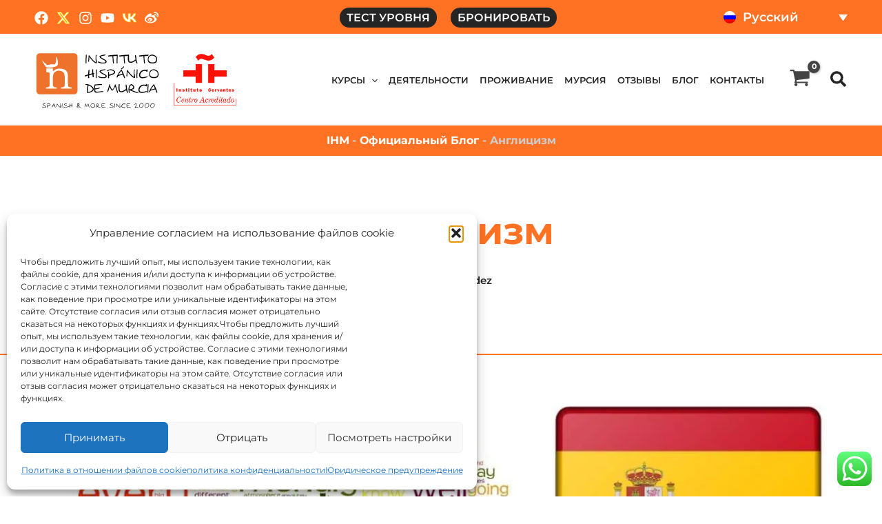

--- FILE ---
content_type: text/html; charset=UTF-8
request_url: https://ihdemu.com/ru/anglitsizm/
body_size: 82117
content:
<!DOCTYPE html>
<html lang="ru-RU" prefix="og: https://ogp.me/ns#">
<head>
<meta charset="UTF-8">
<script>
var gform;gform||(document.addEventListener("gform_main_scripts_loaded",function(){gform.scriptsLoaded=!0}),document.addEventListener("gform/theme/scripts_loaded",function(){gform.themeScriptsLoaded=!0}),window.addEventListener("DOMContentLoaded",function(){gform.domLoaded=!0}),gform={domLoaded:!1,scriptsLoaded:!1,themeScriptsLoaded:!1,isFormEditor:()=>"function"==typeof InitializeEditor,callIfLoaded:function(o){return!(!gform.domLoaded||!gform.scriptsLoaded||!gform.themeScriptsLoaded&&!gform.isFormEditor()||(gform.isFormEditor()&&console.warn("The use of gform.initializeOnLoaded() is deprecated in the form editor context and will be removed in Gravity Forms 3.1."),o(),0))},initializeOnLoaded:function(o){gform.callIfLoaded(o)||(document.addEventListener("gform_main_scripts_loaded",()=>{gform.scriptsLoaded=!0,gform.callIfLoaded(o)}),document.addEventListener("gform/theme/scripts_loaded",()=>{gform.themeScriptsLoaded=!0,gform.callIfLoaded(o)}),window.addEventListener("DOMContentLoaded",()=>{gform.domLoaded=!0,gform.callIfLoaded(o)}))},hooks:{action:{},filter:{}},addAction:function(o,r,e,t){gform.addHook("action",o,r,e,t)},addFilter:function(o,r,e,t){gform.addHook("filter",o,r,e,t)},doAction:function(o){gform.doHook("action",o,arguments)},applyFilters:function(o){return gform.doHook("filter",o,arguments)},removeAction:function(o,r){gform.removeHook("action",o,r)},removeFilter:function(o,r,e){gform.removeHook("filter",o,r,e)},addHook:function(o,r,e,t,n){null==gform.hooks[o][r]&&(gform.hooks[o][r]=[]);var d=gform.hooks[o][r];null==n&&(n=r+"_"+d.length),gform.hooks[o][r].push({tag:n,callable:e,priority:t=null==t?10:t})},doHook:function(r,o,e){var t;if(e=Array.prototype.slice.call(e,1),null!=gform.hooks[r][o]&&((o=gform.hooks[r][o]).sort(function(o,r){return o.priority-r.priority}),o.forEach(function(o){"function"!=typeof(t=o.callable)&&(t=window[t]),"action"==r?t.apply(null,e):e[0]=t.apply(null,e)})),"filter"==r)return e[0]},removeHook:function(o,r,t,n){var e;null!=gform.hooks[o][r]&&(e=(e=gform.hooks[o][r]).filter(function(o,r,e){return!!(null!=n&&n!=o.tag||null!=t&&t!=o.priority)}),gform.hooks[o][r]=e)}});
</script>

<meta name="viewport" content="width=device-width, initial-scale=1">
<link rel="profile" href="https://gmpg.org/xfn/11">
<link rel="preload" href="https://ihdemu.com/wp-content/astra-local-fonts/montserrat/JTUSjIg1_i6t8kCHKm459Wlhyw.woff2" as="font" type="font/woff2" crossorigin><link rel="alternate" hreflang="es" href="https://ihdemu.com/anglicismos/" />
<link rel="alternate" hreflang="en" href="https://ihdemu.com/en/anglicisms-in-spanish-2/" />
<link rel="alternate" hreflang="ru" href="https://ihdemu.com/ru/anglitsizm/" />
<link rel="alternate" hreflang="it" href="https://ihdemu.com/it/anglicismi-spagnolo/" />
<link rel="alternate" hreflang="pl" href="https://ihdemu.com/pl/anglicyzmy-w-hiszpanskim/" />
<link rel="alternate" hreflang="x-default" href="https://ihdemu.com/anglicismos/" />

<!-- SEO от Rank Math - https://rankmath.com/ -->
<title>Aнглицизм - Instituto Hispánico de Murcia</title>
<meta name="description" content="Aнглицизм— это слова, происходящие из другого языка, которые мы очень часто используем в испанском языке. Вы не можете пропустить этот пост!"/>
<meta name="robots" content="follow, index, max-snippet:-1, max-video-preview:-1, max-image-preview:large"/>
<link rel="canonical" href="https://ihdemu.com/ru/anglitsizm/" />
<meta property="og:locale" content="ru_RU" />
<meta property="og:type" content="article" />
<meta property="og:title" content="Aнглицизм - Instituto Hispánico de Murcia" />
<meta property="og:description" content="Aнглицизм— это слова, происходящие из другого языка, которые мы очень часто используем в испанском языке. Вы не можете пропустить этот пост!" />
<meta property="og:url" content="https://ihdemu.com/ru/anglitsizm/" />
<meta property="og:site_name" content="Instituto Hispánico de Murcia" />
<meta property="article:publisher" content="https://www.facebook.com/InstitutoHispanicoDeMurcia" />
<meta property="article:section" content="Blog" />
<meta property="og:updated_time" content="2023-02-13T11:25:40+01:00" />
<meta property="og:image" content="https://ihdemu.com/wp-content/uploads/2022/12/Instituto-Hispanico-de-Murcia-Anglicismos-blog.jpg" />
<meta property="og:image:secure_url" content="https://ihdemu.com/wp-content/uploads/2022/12/Instituto-Hispanico-de-Murcia-Anglicismos-blog.jpg" />
<meta property="og:image:width" content="1200" />
<meta property="og:image:height" content="675" />
<meta property="og:image:alt" content="Instituto Hispanico de Murcia - Anglicismos - blog" />
<meta property="og:image:type" content="image/jpeg" />
<meta property="article:published_time" content="2022-12-14T12:05:03+01:00" />
<meta property="article:modified_time" content="2023-02-13T11:25:40+01:00" />
<meta name="twitter:card" content="summary_large_image" />
<meta name="twitter:title" content="Aнглицизм - Instituto Hispánico de Murcia" />
<meta name="twitter:description" content="Aнглицизм— это слова, происходящие из другого языка, которые мы очень часто используем в испанском языке. Вы не можете пропустить этот пост!" />
<meta name="twitter:site" content="@IH_Murcia" />
<meta name="twitter:creator" content="@IH_Murcia" />
<meta name="twitter:image" content="https://ihdemu.com/wp-content/uploads/2022/12/Instituto-Hispanico-de-Murcia-Anglicismos-blog.jpg" />
<meta name="twitter:label1" content="Автор" />
<meta name="twitter:data1" content="Carmen Hernández" />
<meta name="twitter:label2" content="Время чтения" />
<meta name="twitter:data2" content="3 минуты" />
<script type="application/ld+json" class="rank-math-schema">{"@context":"https://schema.org","@graph":[{"@type":"Organization","@id":"https://ihdemu.com/ru/#organization/","name":"Instituto Hisp\u00e1nico de Murcia","sameAs":["https://www.facebook.com/InstitutoHispanicoDeMurcia","https://twitter.com/IH_Murcia"],"logo":{"@type":"ImageObject","@id":"https://ihdemu.com/ru/#logo/","url":"https://ihdemu.com/wp-content/uploads/2022/11/Instituto-Hispanico-de-Murcia-Logo.png","contentUrl":"https://ihdemu.com/wp-content/uploads/2022/11/Instituto-Hispanico-de-Murcia-Logo.png","caption":"Instituto Hisp\u00e1nico de Murcia","inLanguage":"ru-RU","width":"182","height":"80"}},{"@type":"WebSite","@id":"https://ihdemu.com/ru/#website/","url":"https://ihdemu.com/ru/","name":"Instituto Hisp\u00e1nico de Murcia","publisher":{"@id":"https://ihdemu.com/ru/#organization/"},"inLanguage":"ru-RU"},{"@type":"ImageObject","@id":"https://ihdemu.com/wp-content/uploads/2022/12/Instituto-Hispanico-de-Murcia-Anglicismos-blog.jpg","url":"https://ihdemu.com/wp-content/uploads/2022/12/Instituto-Hispanico-de-Murcia-Anglicismos-blog.jpg","width":"1200","height":"675","caption":"Instituto Hispanico de Murcia - Anglicismos - blog","inLanguage":"ru-RU"},{"@type":"BreadcrumbList","@id":"https://ihdemu.com/ru/anglitsizm/#breadcrumb","itemListElement":[{"@type":"ListItem","position":"1","item":{"@id":"https://ihdemu.com","name":"IHM"}},{"@type":"ListItem","position":"2","item":{"@id":"https://ihdemu.com/ru/ofitsialnyy-blog/","name":"\u041e\u0444\u0438\u0446\u0438\u0430\u043b\u044c\u043d\u044b\u0439 \u0411\u043b\u043e\u0433"}},{"@type":"ListItem","position":"3","item":{"@id":"https://ihdemu.com/ru/category/blog-ru/","name":"Blog"}},{"@type":"ListItem","position":"4","item":{"@id":"https://ihdemu.com/ru/anglitsizm/","name":"A\u043d\u0433\u043b\u0438\u0446\u0438\u0437\u043c"}}]},{"@type":"WebPage","@id":"https://ihdemu.com/ru/anglitsizm/#webpage","url":"https://ihdemu.com/ru/anglitsizm/","name":"A\u043d\u0433\u043b\u0438\u0446\u0438\u0437\u043c - Instituto Hisp\u00e1nico de Murcia","datePublished":"2022-12-14T12:05:03+01:00","dateModified":"2023-02-13T11:25:40+01:00","isPartOf":{"@id":"https://ihdemu.com/ru/#website/"},"primaryImageOfPage":{"@id":"https://ihdemu.com/wp-content/uploads/2022/12/Instituto-Hispanico-de-Murcia-Anglicismos-blog.jpg"},"inLanguage":"ru-RU","breadcrumb":{"@id":"https://ihdemu.com/ru/anglitsizm/#breadcrumb"}},{"@type":"Person","@id":"https://ihdemu.com/ru/author/instituto/","name":"Carmen Hern\u00e1ndez","url":"https://ihdemu.com/ru/author/instituto/","image":{"@type":"ImageObject","@id":"https://secure.gravatar.com/avatar/ad6e08bcda40f1fc89f0a72643bab644855187e5471aa1a9d53ecce890e76b7b?s=96&amp;d=mm&amp;r=g","url":"https://secure.gravatar.com/avatar/ad6e08bcda40f1fc89f0a72643bab644855187e5471aa1a9d53ecce890e76b7b?s=96&amp;d=mm&amp;r=g","caption":"Carmen Hern\u00e1ndez","inLanguage":"ru-RU"},"worksFor":{"@id":"https://ihdemu.com/ru/#organization/"}},{"@type":"BlogPosting","headline":"A\u043d\u0433\u043b\u0438\u0446\u0438\u0437\u043c - Instituto Hisp\u00e1nico de Murcia","keywords":"A\u043d\u0433\u043b\u0438\u0446\u0438\u0437\u043c,\u0410\u043d\u0433\u043b\u0438\u0446\u0438\u0437\u043c\u044b","datePublished":"2022-12-14T12:05:03+01:00","dateModified":"2023-02-13T11:25:40+01:00","articleSection":"Blog","author":{"@id":"https://ihdemu.com/ru/author/instituto/","name":"Carmen Hern\u00e1ndez"},"publisher":{"@id":"https://ihdemu.com/ru/#organization/"},"description":"A\u043d\u0433\u043b\u0438\u0446\u0438\u0437\u043c\u2014 \u044d\u0442\u043e \u0441\u043b\u043e\u0432\u0430, \u043f\u0440\u043e\u0438\u0441\u0445\u043e\u0434\u044f\u0449\u0438\u0435 \u0438\u0437 \u0434\u0440\u0443\u0433\u043e\u0433\u043e \u044f\u0437\u044b\u043a\u0430, \u043a\u043e\u0442\u043e\u0440\u044b\u0435 \u043c\u044b \u043e\u0447\u0435\u043d\u044c \u0447\u0430\u0441\u0442\u043e \u0438\u0441\u043f\u043e\u043b\u044c\u0437\u0443\u0435\u043c \u0432 \u0438\u0441\u043f\u0430\u043d\u0441\u043a\u043e\u043c \u044f\u0437\u044b\u043a\u0435. \u0412\u044b \u043d\u0435 \u043c\u043e\u0436\u0435\u0442\u0435 \u043f\u0440\u043e\u043f\u0443\u0441\u0442\u0438\u0442\u044c \u044d\u0442\u043e\u0442 \u043f\u043e\u0441\u0442!","name":"A\u043d\u0433\u043b\u0438\u0446\u0438\u0437\u043c - Instituto Hisp\u00e1nico de Murcia","@id":"https://ihdemu.com/ru/anglitsizm/#richSnippet","isPartOf":{"@id":"https://ihdemu.com/ru/anglitsizm/#webpage"},"image":{"@id":"https://ihdemu.com/wp-content/uploads/2022/12/Instituto-Hispanico-de-Murcia-Anglicismos-blog.jpg"},"inLanguage":"ru-RU","mainEntityOfPage":{"@id":"https://ihdemu.com/ru/anglitsizm/#webpage"}}]}</script>
<!-- /Rank Math WordPress SEO плагин -->

<link rel="alternate" type="application/rss+xml" title="Instituto Hispánico de Murcia &raquo; Лента" href="https://ihdemu.com/ru/feed/" />
<link rel="alternate" title="oEmbed (JSON)" type="application/json+oembed" href="https://ihdemu.com/ru/wp-json/oembed/1.0/embed?url=https%3A%2F%2Fihdemu.com%2Fru%2Fanglitsizm%2F" />
<link rel="alternate" title="oEmbed (XML)" type="text/xml+oembed" href="https://ihdemu.com/ru/wp-json/oembed/1.0/embed?url=https%3A%2F%2Fihdemu.com%2Fru%2Fanglitsizm%2F&#038;format=xml" />
<style id='wp-img-auto-sizes-contain-inline-css'>
img:is([sizes=auto i],[sizes^="auto," i]){contain-intrinsic-size:3000px 1500px}
/*# sourceURL=wp-img-auto-sizes-contain-inline-css */
</style>
<link rel='stylesheet' id='dashicons-css' href='https://ihdemu.com/wp-includes/css/dashicons.min.css?ver=6.9' media='all' />
<link rel='stylesheet' id='wp-jquery-ui-dialog-css' href='https://ihdemu.com/wp-includes/css/jquery-ui-dialog.min.css?ver=6.9' media='all' />
<link rel='stylesheet' id='berocket_mm_quantity_style-css' href='https://ihdemu.com/wp-content/plugins/minmax-quantity-for-woocommerce/css/shop.css?ver=1.3.8.3' media='all' />
<link rel='stylesheet' id='astra-theme-css-css' href='https://ihdemu.com/wp-content/themes/astra/assets/css/minified/main.min.css?ver=4.12.1' media='all' />
<link rel='stylesheet' id='astra-google-fonts-css' href='https://ihdemu.com/wp-content/astra-local-fonts/astra-local-fonts.css?ver=4.12.1' media='all' />
<link rel='stylesheet' id='ht_ctc_main_css-css' href='https://ihdemu.com/wp-content/plugins/click-to-chat-for-whatsapp/new/inc/assets/css/main.css?ver=4.36' media='all' />
<link rel='stylesheet' id='astra-theme-dynamic-css' href='https://ihdemu.com/wp-content/uploads/astra/astra-theme-dynamic-css-post-22433.css?ver=1769604255' media='all' />
<style id='wp-emoji-styles-inline-css'>

	img.wp-smiley, img.emoji {
		display: inline !important;
		border: none !important;
		box-shadow: none !important;
		height: 1em !important;
		width: 1em !important;
		margin: 0 0.07em !important;
		vertical-align: -0.1em !important;
		background: none !important;
		padding: 0 !important;
	}
/*# sourceURL=wp-emoji-styles-inline-css */
</style>
<link rel='stylesheet' id='wp-block-library-css' href='https://ihdemu.com/wp-includes/css/dist/block-library/style.min.css?ver=6.9' media='all' />
<style id='global-styles-inline-css'>
:root{--wp--preset--aspect-ratio--square: 1;--wp--preset--aspect-ratio--4-3: 4/3;--wp--preset--aspect-ratio--3-4: 3/4;--wp--preset--aspect-ratio--3-2: 3/2;--wp--preset--aspect-ratio--2-3: 2/3;--wp--preset--aspect-ratio--16-9: 16/9;--wp--preset--aspect-ratio--9-16: 9/16;--wp--preset--color--black: #000000;--wp--preset--color--cyan-bluish-gray: #abb8c3;--wp--preset--color--white: #ffffff;--wp--preset--color--pale-pink: #f78da7;--wp--preset--color--vivid-red: #cf2e2e;--wp--preset--color--luminous-vivid-orange: #ff6900;--wp--preset--color--luminous-vivid-amber: #fcb900;--wp--preset--color--light-green-cyan: #7bdcb5;--wp--preset--color--vivid-green-cyan: #00d084;--wp--preset--color--pale-cyan-blue: #8ed1fc;--wp--preset--color--vivid-cyan-blue: #0693e3;--wp--preset--color--vivid-purple: #9b51e0;--wp--preset--color--ast-global-color-0: var(--ast-global-color-0);--wp--preset--color--ast-global-color-1: var(--ast-global-color-1);--wp--preset--color--ast-global-color-2: var(--ast-global-color-2);--wp--preset--color--ast-global-color-3: var(--ast-global-color-3);--wp--preset--color--ast-global-color-4: var(--ast-global-color-4);--wp--preset--color--ast-global-color-5: var(--ast-global-color-5);--wp--preset--color--ast-global-color-6: var(--ast-global-color-6);--wp--preset--color--ast-global-color-7: var(--ast-global-color-7);--wp--preset--color--ast-global-color-8: var(--ast-global-color-8);--wp--preset--gradient--vivid-cyan-blue-to-vivid-purple: linear-gradient(135deg,rgb(6,147,227) 0%,rgb(155,81,224) 100%);--wp--preset--gradient--light-green-cyan-to-vivid-green-cyan: linear-gradient(135deg,rgb(122,220,180) 0%,rgb(0,208,130) 100%);--wp--preset--gradient--luminous-vivid-amber-to-luminous-vivid-orange: linear-gradient(135deg,rgb(252,185,0) 0%,rgb(255,105,0) 100%);--wp--preset--gradient--luminous-vivid-orange-to-vivid-red: linear-gradient(135deg,rgb(255,105,0) 0%,rgb(207,46,46) 100%);--wp--preset--gradient--very-light-gray-to-cyan-bluish-gray: linear-gradient(135deg,rgb(238,238,238) 0%,rgb(169,184,195) 100%);--wp--preset--gradient--cool-to-warm-spectrum: linear-gradient(135deg,rgb(74,234,220) 0%,rgb(151,120,209) 20%,rgb(207,42,186) 40%,rgb(238,44,130) 60%,rgb(251,105,98) 80%,rgb(254,248,76) 100%);--wp--preset--gradient--blush-light-purple: linear-gradient(135deg,rgb(255,206,236) 0%,rgb(152,150,240) 100%);--wp--preset--gradient--blush-bordeaux: linear-gradient(135deg,rgb(254,205,165) 0%,rgb(254,45,45) 50%,rgb(107,0,62) 100%);--wp--preset--gradient--luminous-dusk: linear-gradient(135deg,rgb(255,203,112) 0%,rgb(199,81,192) 50%,rgb(65,88,208) 100%);--wp--preset--gradient--pale-ocean: linear-gradient(135deg,rgb(255,245,203) 0%,rgb(182,227,212) 50%,rgb(51,167,181) 100%);--wp--preset--gradient--electric-grass: linear-gradient(135deg,rgb(202,248,128) 0%,rgb(113,206,126) 100%);--wp--preset--gradient--midnight: linear-gradient(135deg,rgb(2,3,129) 0%,rgb(40,116,252) 100%);--wp--preset--font-size--small: 13px;--wp--preset--font-size--medium: 20px;--wp--preset--font-size--large: 36px;--wp--preset--font-size--x-large: 42px;--wp--preset--spacing--20: 0.44rem;--wp--preset--spacing--30: 0.67rem;--wp--preset--spacing--40: 1rem;--wp--preset--spacing--50: 1.5rem;--wp--preset--spacing--60: 2.25rem;--wp--preset--spacing--70: 3.38rem;--wp--preset--spacing--80: 5.06rem;--wp--preset--shadow--natural: 6px 6px 9px rgba(0, 0, 0, 0.2);--wp--preset--shadow--deep: 12px 12px 50px rgba(0, 0, 0, 0.4);--wp--preset--shadow--sharp: 6px 6px 0px rgba(0, 0, 0, 0.2);--wp--preset--shadow--outlined: 6px 6px 0px -3px rgb(255, 255, 255), 6px 6px rgb(0, 0, 0);--wp--preset--shadow--crisp: 6px 6px 0px rgb(0, 0, 0);}:root { --wp--style--global--content-size: var(--wp--custom--ast-content-width-size);--wp--style--global--wide-size: var(--wp--custom--ast-wide-width-size); }:where(body) { margin: 0; }.wp-site-blocks > .alignleft { float: left; margin-right: 2em; }.wp-site-blocks > .alignright { float: right; margin-left: 2em; }.wp-site-blocks > .aligncenter { justify-content: center; margin-left: auto; margin-right: auto; }:where(.wp-site-blocks) > * { margin-block-start: 24px; margin-block-end: 0; }:where(.wp-site-blocks) > :first-child { margin-block-start: 0; }:where(.wp-site-blocks) > :last-child { margin-block-end: 0; }:root { --wp--style--block-gap: 24px; }:root :where(.is-layout-flow) > :first-child{margin-block-start: 0;}:root :where(.is-layout-flow) > :last-child{margin-block-end: 0;}:root :where(.is-layout-flow) > *{margin-block-start: 24px;margin-block-end: 0;}:root :where(.is-layout-constrained) > :first-child{margin-block-start: 0;}:root :where(.is-layout-constrained) > :last-child{margin-block-end: 0;}:root :where(.is-layout-constrained) > *{margin-block-start: 24px;margin-block-end: 0;}:root :where(.is-layout-flex){gap: 24px;}:root :where(.is-layout-grid){gap: 24px;}.is-layout-flow > .alignleft{float: left;margin-inline-start: 0;margin-inline-end: 2em;}.is-layout-flow > .alignright{float: right;margin-inline-start: 2em;margin-inline-end: 0;}.is-layout-flow > .aligncenter{margin-left: auto !important;margin-right: auto !important;}.is-layout-constrained > .alignleft{float: left;margin-inline-start: 0;margin-inline-end: 2em;}.is-layout-constrained > .alignright{float: right;margin-inline-start: 2em;margin-inline-end: 0;}.is-layout-constrained > .aligncenter{margin-left: auto !important;margin-right: auto !important;}.is-layout-constrained > :where(:not(.alignleft):not(.alignright):not(.alignfull)){max-width: var(--wp--style--global--content-size);margin-left: auto !important;margin-right: auto !important;}.is-layout-constrained > .alignwide{max-width: var(--wp--style--global--wide-size);}body .is-layout-flex{display: flex;}.is-layout-flex{flex-wrap: wrap;align-items: center;}.is-layout-flex > :is(*, div){margin: 0;}body .is-layout-grid{display: grid;}.is-layout-grid > :is(*, div){margin: 0;}body{padding-top: 0px;padding-right: 0px;padding-bottom: 0px;padding-left: 0px;}a:where(:not(.wp-element-button)){text-decoration: none;}:root :where(.wp-element-button, .wp-block-button__link){background-color: #32373c;border-width: 0;color: #fff;font-family: inherit;font-size: inherit;font-style: inherit;font-weight: inherit;letter-spacing: inherit;line-height: inherit;padding-top: calc(0.667em + 2px);padding-right: calc(1.333em + 2px);padding-bottom: calc(0.667em + 2px);padding-left: calc(1.333em + 2px);text-decoration: none;text-transform: inherit;}.has-black-color{color: var(--wp--preset--color--black) !important;}.has-cyan-bluish-gray-color{color: var(--wp--preset--color--cyan-bluish-gray) !important;}.has-white-color{color: var(--wp--preset--color--white) !important;}.has-pale-pink-color{color: var(--wp--preset--color--pale-pink) !important;}.has-vivid-red-color{color: var(--wp--preset--color--vivid-red) !important;}.has-luminous-vivid-orange-color{color: var(--wp--preset--color--luminous-vivid-orange) !important;}.has-luminous-vivid-amber-color{color: var(--wp--preset--color--luminous-vivid-amber) !important;}.has-light-green-cyan-color{color: var(--wp--preset--color--light-green-cyan) !important;}.has-vivid-green-cyan-color{color: var(--wp--preset--color--vivid-green-cyan) !important;}.has-pale-cyan-blue-color{color: var(--wp--preset--color--pale-cyan-blue) !important;}.has-vivid-cyan-blue-color{color: var(--wp--preset--color--vivid-cyan-blue) !important;}.has-vivid-purple-color{color: var(--wp--preset--color--vivid-purple) !important;}.has-ast-global-color-0-color{color: var(--wp--preset--color--ast-global-color-0) !important;}.has-ast-global-color-1-color{color: var(--wp--preset--color--ast-global-color-1) !important;}.has-ast-global-color-2-color{color: var(--wp--preset--color--ast-global-color-2) !important;}.has-ast-global-color-3-color{color: var(--wp--preset--color--ast-global-color-3) !important;}.has-ast-global-color-4-color{color: var(--wp--preset--color--ast-global-color-4) !important;}.has-ast-global-color-5-color{color: var(--wp--preset--color--ast-global-color-5) !important;}.has-ast-global-color-6-color{color: var(--wp--preset--color--ast-global-color-6) !important;}.has-ast-global-color-7-color{color: var(--wp--preset--color--ast-global-color-7) !important;}.has-ast-global-color-8-color{color: var(--wp--preset--color--ast-global-color-8) !important;}.has-black-background-color{background-color: var(--wp--preset--color--black) !important;}.has-cyan-bluish-gray-background-color{background-color: var(--wp--preset--color--cyan-bluish-gray) !important;}.has-white-background-color{background-color: var(--wp--preset--color--white) !important;}.has-pale-pink-background-color{background-color: var(--wp--preset--color--pale-pink) !important;}.has-vivid-red-background-color{background-color: var(--wp--preset--color--vivid-red) !important;}.has-luminous-vivid-orange-background-color{background-color: var(--wp--preset--color--luminous-vivid-orange) !important;}.has-luminous-vivid-amber-background-color{background-color: var(--wp--preset--color--luminous-vivid-amber) !important;}.has-light-green-cyan-background-color{background-color: var(--wp--preset--color--light-green-cyan) !important;}.has-vivid-green-cyan-background-color{background-color: var(--wp--preset--color--vivid-green-cyan) !important;}.has-pale-cyan-blue-background-color{background-color: var(--wp--preset--color--pale-cyan-blue) !important;}.has-vivid-cyan-blue-background-color{background-color: var(--wp--preset--color--vivid-cyan-blue) !important;}.has-vivid-purple-background-color{background-color: var(--wp--preset--color--vivid-purple) !important;}.has-ast-global-color-0-background-color{background-color: var(--wp--preset--color--ast-global-color-0) !important;}.has-ast-global-color-1-background-color{background-color: var(--wp--preset--color--ast-global-color-1) !important;}.has-ast-global-color-2-background-color{background-color: var(--wp--preset--color--ast-global-color-2) !important;}.has-ast-global-color-3-background-color{background-color: var(--wp--preset--color--ast-global-color-3) !important;}.has-ast-global-color-4-background-color{background-color: var(--wp--preset--color--ast-global-color-4) !important;}.has-ast-global-color-5-background-color{background-color: var(--wp--preset--color--ast-global-color-5) !important;}.has-ast-global-color-6-background-color{background-color: var(--wp--preset--color--ast-global-color-6) !important;}.has-ast-global-color-7-background-color{background-color: var(--wp--preset--color--ast-global-color-7) !important;}.has-ast-global-color-8-background-color{background-color: var(--wp--preset--color--ast-global-color-8) !important;}.has-black-border-color{border-color: var(--wp--preset--color--black) !important;}.has-cyan-bluish-gray-border-color{border-color: var(--wp--preset--color--cyan-bluish-gray) !important;}.has-white-border-color{border-color: var(--wp--preset--color--white) !important;}.has-pale-pink-border-color{border-color: var(--wp--preset--color--pale-pink) !important;}.has-vivid-red-border-color{border-color: var(--wp--preset--color--vivid-red) !important;}.has-luminous-vivid-orange-border-color{border-color: var(--wp--preset--color--luminous-vivid-orange) !important;}.has-luminous-vivid-amber-border-color{border-color: var(--wp--preset--color--luminous-vivid-amber) !important;}.has-light-green-cyan-border-color{border-color: var(--wp--preset--color--light-green-cyan) !important;}.has-vivid-green-cyan-border-color{border-color: var(--wp--preset--color--vivid-green-cyan) !important;}.has-pale-cyan-blue-border-color{border-color: var(--wp--preset--color--pale-cyan-blue) !important;}.has-vivid-cyan-blue-border-color{border-color: var(--wp--preset--color--vivid-cyan-blue) !important;}.has-vivid-purple-border-color{border-color: var(--wp--preset--color--vivid-purple) !important;}.has-ast-global-color-0-border-color{border-color: var(--wp--preset--color--ast-global-color-0) !important;}.has-ast-global-color-1-border-color{border-color: var(--wp--preset--color--ast-global-color-1) !important;}.has-ast-global-color-2-border-color{border-color: var(--wp--preset--color--ast-global-color-2) !important;}.has-ast-global-color-3-border-color{border-color: var(--wp--preset--color--ast-global-color-3) !important;}.has-ast-global-color-4-border-color{border-color: var(--wp--preset--color--ast-global-color-4) !important;}.has-ast-global-color-5-border-color{border-color: var(--wp--preset--color--ast-global-color-5) !important;}.has-ast-global-color-6-border-color{border-color: var(--wp--preset--color--ast-global-color-6) !important;}.has-ast-global-color-7-border-color{border-color: var(--wp--preset--color--ast-global-color-7) !important;}.has-ast-global-color-8-border-color{border-color: var(--wp--preset--color--ast-global-color-8) !important;}.has-vivid-cyan-blue-to-vivid-purple-gradient-background{background: var(--wp--preset--gradient--vivid-cyan-blue-to-vivid-purple) !important;}.has-light-green-cyan-to-vivid-green-cyan-gradient-background{background: var(--wp--preset--gradient--light-green-cyan-to-vivid-green-cyan) !important;}.has-luminous-vivid-amber-to-luminous-vivid-orange-gradient-background{background: var(--wp--preset--gradient--luminous-vivid-amber-to-luminous-vivid-orange) !important;}.has-luminous-vivid-orange-to-vivid-red-gradient-background{background: var(--wp--preset--gradient--luminous-vivid-orange-to-vivid-red) !important;}.has-very-light-gray-to-cyan-bluish-gray-gradient-background{background: var(--wp--preset--gradient--very-light-gray-to-cyan-bluish-gray) !important;}.has-cool-to-warm-spectrum-gradient-background{background: var(--wp--preset--gradient--cool-to-warm-spectrum) !important;}.has-blush-light-purple-gradient-background{background: var(--wp--preset--gradient--blush-light-purple) !important;}.has-blush-bordeaux-gradient-background{background: var(--wp--preset--gradient--blush-bordeaux) !important;}.has-luminous-dusk-gradient-background{background: var(--wp--preset--gradient--luminous-dusk) !important;}.has-pale-ocean-gradient-background{background: var(--wp--preset--gradient--pale-ocean) !important;}.has-electric-grass-gradient-background{background: var(--wp--preset--gradient--electric-grass) !important;}.has-midnight-gradient-background{background: var(--wp--preset--gradient--midnight) !important;}.has-small-font-size{font-size: var(--wp--preset--font-size--small) !important;}.has-medium-font-size{font-size: var(--wp--preset--font-size--medium) !important;}.has-large-font-size{font-size: var(--wp--preset--font-size--large) !important;}.has-x-large-font-size{font-size: var(--wp--preset--font-size--x-large) !important;}
:root :where(.wp-block-pullquote){font-size: 1.5em;line-height: 1.6;}
/*# sourceURL=global-styles-inline-css */
</style>
<link rel='stylesheet' id='novashare-css-css' href='https://ihdemu.com/wp-content/plugins/novashare/css/style.min.css?ver=1.6.3' media='all' />
<link rel='stylesheet' id='pewc-dropzone-basic-css' href='https://ihdemu.com/wp-content/plugins/product-extras-for-woocommerce/assets/css/basic.min.css?ver=3.27.9' media='all' />
<link rel='stylesheet' id='pewc-dropzone-css' href='https://ihdemu.com/wp-content/plugins/product-extras-for-woocommerce/assets/css/dropzone.min.css?ver=3.27.9' media='all' />
<link rel='stylesheet' id='pewc-style-css' href='https://ihdemu.com/wp-content/plugins/product-extras-for-woocommerce/assets/css/style.css?ver=3.27.9' media='all' />
<style id='pewc-style-inline-css'>

	ul.pewc-product-extra-groups label {
		font-weight: normal !important
	}
	.pewc-preset-style .child-product-wrapper {
		-webkit-justify-content: space-around;
		justify-content: space-around
	}
	.pewc-item-field-wrapper label {
		cursor: pointer
	}
	.pewc-preset-style .pewc-radio-images-wrapper:not(.pewc-components-wrapper),
	.pewc-preset-style .pewc-checkboxes-images-wrapper:not(.pewc-components-wrapper) {
		-webkit-justify-content: space-between;
		justify-content: space-between
	}
	.pewc-preset-style .pewc-radio-list-wrapper .pewc-radio-wrapper,
	.pewc-preset-style .pewc-checkboxes-list-wrapper .pewc-checkbox-wrapper {
		position: relative;
	}
	.pewc-preset-style .pewc-item-products input[type=number].pewc-child-quantity-field.pewc-independent-quantity-field {
		margin-top: 0
	}
	.pewc-preset-style input[type=number].pewc-child-quantity-field {
		margin-left: 0
	}
	.pewc-product-extra-groups .dd-options li {
		margin-bottom: 0
	}
	.pewc-product-extra-groups .dd-options li a,
	.pewc-product-extra-groups .dd-selected {
		padding: 1em
	}
	.pewc-product-extra-groups .dd-pointer {
		right: 1em
	}
	.pewc-product-extra-groups .dd-pointer:after {
		content: "";
	  width: 0.8em;
	  height: 0.5em;
	  background-color: var(--select-arrow);
	  clip-path: polygon(100% 0%, 0 0%, 50% 100%);
	}
	p.pewc-description {
		margin-top: 1em
	}
	
	.pewc-style-shadow .pewc-item {
		padding: 2em;
		margin-bottom: 3em;
		box-shadow: 0px 23px 56px #f1f1f1;
		background: transparent;
		border: 2px solid #f7f7f7;
		border-radius: 0.5em;
		transition: 0.3s box-shadow
	}
	.pewc-style-shadow .pewc-groups-standard .pewc-item {
		width: 95%;
	}
	.pewc-preset-style .pewc-checkbox-form-label,
	.pewc-preset-style .pewc-radio-form-label,
	.pewc-preset-style .pewc-item-field-wrapper,
	.pewc-preset-style .pewc-item-checkbox label {
		display: block;
		position: relative;
		margin-bottom: 12px;
		cursor: pointer;
		-webkit-user-select: none;
		-moz-user-select: none;
		-ms-user-select: none;
		user-select: none;
	}
	.pewc-preset-style .pewc-force-quantity .pewc-component-wrapper,
	.pewc-preset-style .pewc-force-quantity .pewc-component-wrapper img {
		cursor: not-allowed
	}
	.pewc-preset-style .has-enhanced-tooltip .pewc-item-field-wrapper {
		cursor: auto;
	}
	.pewc-preset-style .has-enhanced-tooltip span.pewc-tooltip-button {
		color: rgba( 33,150,243, 1 );
	}
	.pewc-preset-style .has-enhanced-tooltip span.pewc-tooltip-button:hover {
		color: inherit;
	}
	
	.pewc-preset-style .pewc-checkbox-form-label label,
	.pewc-preset-style .pewc-radio-form-label label,
	.pewc-preset-style .pewc-option-list .pewc-item-field-wrapper label,
	.pewc-preset-style .pewc-checkboxes-list-desc-wrapper,
	.pewc-preset-style .pewc-radio-list-desc-wrapper,
	.pewc-preset-style .pewc-option-list td label {
		padding-left: 35px;
	}
	.pewc-preset-style label.pewc-field-label {
		padding-left: 0
	}
	.pewc-preset-style .pewc-checkbox-form-label input,
	.pewc-preset-style .pewc-radio-form-label input,
	.pewc-preset-style .pewc-item-field-wrapper input[type="checkbox"],
	.pewc-preset-style .pewc-item-field-wrapper input[type="radio"],
	.pewc-preset-style input[type="checkbox"].pewc-form-field,
	.pewc-preset-style input[type="checkbox"].pewc-checkbox-form-field,
	.pewc-preset-style input[type="radio"].pewc-radio-form-field {
		position: absolute;
		opacity: 0;
		cursor: pointer;
		height: 0;
		width: 0;
	}
	.pewc-preset-style .pewc-checkbox-form-label span.pewc-theme-element,
	.pewc-preset-style .pewc-radio-form-label span.pewc-theme-element,
	.pewc-preset-style .pewc-item-field-wrapper span.pewc-theme-element,
	.pewc-preset-style .pewc-item-checkbox span.pewc-theme-element,
	.pewc-preset-style .pewc-checkbox-wrapper span.pewc-theme-element,
	.pewc-preset-style .pewc-radio-wrapper span.pewc-theme-element {
		content: "";
		position: absolute;
		top: 0;
		left: 0;
		height: 25px;
		width: 25px;
		background: #eee;
		cursor: pointer
	}
	.pewc-style-colour .pewc-checkbox-form-label span.pewc-theme-element,
	.pewc-style-colour .pewc-radio-form-label span.pewc-theme-element,
	.pewc-style-colour .pewc-item-field-wrapper span.pewc-theme-element,
	.pewc-style-colour .pewc-item-checkbox span.pewc-theme-element,
	.pewc-style-colour .pewc-checkbox-wrapper span.pewc-theme-element,
	.pewc-style-colour .pewc-radio-wrapper span.pewc-theme-element {
		background: rgba( 33,150,243, 0.2 );
	}
	.pewc-preset-style .pewc-item-field-wrapper .pewc-checkboxes-list-wrapper span.pewc-theme-element,
	.pewc-preset-style .pewc-item-field-wrapper .pewc-radio-list-wrapper span.pewc-theme-element,
	.pewc-style-colour .pewc-checkbox-wrapper span.pewc-theme-element {
		top: 50%;
		transform: translateY( -50% )
	}
	.pewc-preset-style .pewc-radio-form-label span.pewc-theme-element,
	.pewc-preset-style .pewc-radio-list-label-wrapper span.pewc-theme-element,
	.pewc-preset-style .pewc-radio-wrapper span.pewc-theme-element {
		border-radius: 50%
	}
	.pewc-preset-style .pewc-checkbox-form-label span.pewc-theme-element:hover,
	.pewc-preset-style .pewc-radio-form-label span.pewc-theme-element:hover,
	.pewc-preset-style .pewc-item-field-wrapper span.pewc-theme-element:hover,
	.pewc-preset-style .pewc-item-checkbox span.pewc-theme-element:hover,
	.pewc-style-colour .pewc-checkbox-wrapper span.pewc-theme-element:hover,
	.pewc-style-colour .pewc-radio-wrapper span.pewc-theme-element:hover {
		background: #ddd;
		transition: background 0.2s;
	}
	.pewc-style-colour .pewc-checkbox-form-label span.pewc-theme-element:hover,
	.pewc-style-colour .pewc-radio-form-label span.pewc-theme-element:hover,
	.pewc-style-colour .pewc-item-field-wrapper span.pewc-theme-element:hover,
	.pewc-style-colour .pewc-item-checkbox span.pewc-theme-element:hover,
	.pewc-style-colour .pewc-checkbox-wrapper span.pewc-theme-element:hover,
	.pewc-style-colour .pewc-radio-wrapper span.pewc-theme-element:hover {
		background: rgba( 33,150,243, 0.4 );
	}
	.pewc-preset-style .pewc-checkbox-form-label input:checked ~ span.pewc-theme-element,
	.pewc-preset-style .pewc-radio-form-label input:checked ~ span.pewc-theme-element,
	.pewc-preset-style .pewc-item-field-wrapper input:checked ~ span.pewc-theme-element,
	.pewc-preset-style .pewc-item-checkbox input:checked ~ span.pewc-theme-element,
	.pewc-preset-style .pewc-checkbox-wrapper input:checked ~ span.pewc-theme-element,
	.pewc-preset-style .pewc-radio-wrapper input:checked ~ span.pewc-theme-element {
		background: #2196F3;
	}
	.pewc-preset-style span.pewc-theme-element:after {
		content: "";
		position: absolute;
		display: none;
	}
	.pewc-preset-style .pewc-checkbox-form-label input:checked ~ span.pewc-theme-element:after,
	.pewc-preset-style .pewc-radio-form-label input:checked ~ span.pewc-theme-element:after,
	.pewc-preset-style .pewc-item-field-wrapper input:checked ~ span.pewc-theme-element:after,
	.pewc-preset-style .pewc-item-checkbox input:checked ~ span.pewc-theme-element:after,
	.pewc-preset-style .pewc-checkbox-wrapper input:checked ~ span.pewc-theme-element:after,
	.pewc-preset-style .pewc-radio-wrapper input:checked ~ span.pewc-theme-element:after {
		display: block;
	}
	.pewc-preset-style .pewc-checkbox-form-label span.pewc-theme-element:after,
	.pewc-preset-style .pewc-item-field-wrapper span.pewc-theme-element:after,
	.pewc-preset-style .pewc-item-checkbox span.pewc-theme-element:after,
	.pewc-preset-style .pewc-checkbox-wrapper span.pewc-theme-element:after,
	.pewc-preset-style .pewc-radio-wrapper span.pewc-theme-element:after {
		left: 9px;
		top: 5px;
		width: 5px;
		height: 10px;
		border: solid white;
		border-width: 0 3px 3px 0;
		-webkit-transform: rotate(45deg);
		-ms-transform: rotate(45deg);
		transform: rotate(45deg);
	}
	.pewc-preset-style .pewc-radio-form-label span.pewc-theme-element:after,
	.pewc-preset-style .pewc-radio-list-label-wrapper span.pewc-theme-element:after {
		top: 7px;
	  left: 7px;
	  width: 8px;
	  height: 8px;
	  border-radius: 50%;
	  background: white;
	}
	.pewc-preset-style .pewc-radio-image-wrapper,
	.pewc-preset-style .pewc-checkbox-image-wrapper {
		border: 2px solid #eee;
		padding: 0.5em;
		position: relative
	}
	.pewc-preset-style .pewc-item-products-radio .pewc-theme-element,
	.pewc-preset-style .pewc-item-products-checkboxes .pewc-theme-element,
	.pewc-preset-style .pewc-item-products-components .pewc-theme-element,
	.pewc-preset-style .pewc-item-image_swatch .pewc-theme-element {
		display: none
	}
	.pewc-preset-style.pewc-show-inputs .pewc-item-products-radio .checked .pewc-theme-element,
	.pewc-preset-style.pewc-show-inputs .pewc-item-products-checkboxes .checked .pewc-theme-element,
	.pewc-preset-style.pewc-show-inputs .pewc-item-products-components .checked .pewc-theme-element,
	.pewc-preset-style.pewc-show-inputs .pewc-item-image_swatch .checked .pewc-theme-element {
		display: block;
		top: 2px;
		left: 2px
	}
	.pewc-preset-style.pewc-show-inputs .pewc-radio-image-wrapper,
	.pewc-preset-style.pewc-show-inputs .pewc-checkbox-image-wrapper {
		border-width: 4px
	}
	.pewc-preset-style .pewc-item[not:.pewc-circular-swatches] .pewc-radio-image-wrapper.checked,
	.pewc-preset-style .pewc-item[not:.pewc-circular-swatches] .pewc-radio-image-wrapper:not(.pewc-checkbox-disabled):hover,
	.pewc-preset-style .pewc-item[not:.pewc-circular-swatches] .pewc-checkbox-image-wrapper.checked,
	.pewc-preset-style .child-product-wrapper:not(.pewc-column-wrapper) .pewc-checkbox-image-wrapper:not(.pewc-checkbox-disabled):hover {
		border: 2px solid #2196F3
	}
	.pewc-preset-style .pewc-radio-image-wrapper label input:checked + img,
	.pewc-preset-style .pewc-checkbox-image-wrapper label input:checked + img {
		border: 0
	}
	.pewc-preset-style .pewc-item-image_swatch .pewc-checkboxes-images-wrapper .pewc-checkbox-image-wrapper,
	.pewc-preset-style ul.pewc-product-extra-groups .pewc-item-image_swatch.pewc-item label,
	.pewc-preset-style .pewc-item-products .child-product-wrapper:not(.pewc-column-wrapper) .pewc-checkbox-image-wrapper:not(.pewc-component-wrapper),
	.pewc-preset-style .pewc-item-products .child-product-wrapper .pewc-radio-image-wrapper:not(.pewc-component-wrapper),
	.pewc-preset-style ul.pewc-product-extra-groups .pewc-item-products.pewc-item label {
		display: -webkit-flex !important;
		display: flex !important;
		-webkit-flex-direction: column;
		flex-direction: column;
	}
	.pewc-quantity-layout-grid .pewc-preset-style .pewc-checkbox-desc-wrapper,
	.pewc-quantity-layout-grid .pewc-preset-style .pewc-radio-desc-wrapper {
		margin-top: auto;
	}
	.pewc-preset-style .products-quantities-independent:not(.pewc-column-wrapper) .pewc-checkbox-desc-wrapper,
	.pewc-preset-style .products-quantities-independent:not(.pewc-column-wrapper) .pewc-radio-desc-wrapper {
		display: grid;
    	grid-template-columns: 80px 1fr;
		-webkit-align-items: center;
		align-items: center
	}
	.pewc-preset-style .pewc-text-swatch .pewc-checkbox-form-label:hover,
    .pewc-preset-style .pewc-text-swatch .pewc-radio-form-label:hover {
      border-color: #2196F3;
    }
	.pewc-preset-style .pewc-text-swatch .pewc-checkbox-form-label.active-swatch,
    .pewc-preset-style .pewc-text-swatch .pewc-radio-form-label.active-swatch {
		border-color: #2196F3;
      	background: #2196F3;
	  	color: #fff;
    }
	.pewc-range-slider {
		color: #2196F3;
	}
	.pewc-preset-style .wp-color-result-text {
		background-color: #f1f1f1;
    	/* padding: 0.5em 1em; */
	}
	.pewc-preset-style .pewc-item-field-wrapper .wp-color-result {
		padding-left: 3em !important;
    	font-size: inherit !important;
	}
	.pewc-preset-style .pewc-item input[type=number],
	.pewc-preset-style .pewc-item input[type=text],
	.pewc-preset-style .pewc-item textarea {
		padding: 0.5em 1em;
		background-color: #f7f7f7;
		outline: 0;
		border: 0;
		-webkit-appearance: none;
		box-sizing: border-box;
		font-weight: normal;
		box-shadow: none;
	}
	.pewc-style-simple .pewc-item input[type=number],
	.pewc-style-simple .pewc-item input[type=text],
	.pewc-style-simple .pewc-item textarea {
		background: none;
		border: 1px solid #ccc
	}
	.pewc-style-colour .pewc-item input[type=number],
	.pewc-style-colour .pewc-item input[type=text],
	.pewc-style-colour .pewc-item textarea {
    	background: rgba( 33,150,243, 0.1 );
	}
	.pewc-preset-style input[type=number]:focus,
	.pewc-preset-style input[type=text]:focus,
	.pewc-preset-style textarea:focus {
    	border: 1px solid rgba( 33,150,243, 0.2 );
	}
	.pewc-style-colour .dropzone {
		border-color: #2196F3;
		background: rgba( 33,150,243, 0.1 )
	}
	.pewc-select-wrapper select {
		background-color: transparent;
		border: none;
		padding: 0 1em 0 0;
		margin: 0;
		width: 100%;
		font-family: inherit;
		font-size: inherit;
		cursor: inherit;
		line-height: inherit;
		outline: none
	}
	.pewc-select-wrapper {
		width: 100%;
		border: 2px solid #eee;
		border-radius: 0;
		padding: 0.75em 0.75em;
		cursor: pointer;
		line-height: 1.1;
		background-color: #fff
	}
	.pewc-preset-style .select2-container--default .select2-selection--single {
		border: 2px solid #eee;
		border-radius: 0;
	}
	.pewc-preset-style .select2-container .select2-selection--single {
		height: auto;
		padding: 0.5em;
	}
	.pewc-preset-style .select2-container--default .select2-selection--single .select2-selection__arrow {
    top: 50%;
    transform: translateY(-50%);
	}
	.pewc-preset-style .dd-select {
		border: 2px solid #eee;
		background: white !important
	}
	.pewc-style-rounded .pewc-item-field-wrapper span.pewc-theme-element {
		border-radius: 0.5em
	}
	.pewc-preset-style.pewc-style-rounded .pewc-radio-form-label span.pewc-theme-element,
	.pewc-preset-style.pewc-style-rounded .pewc-radio-list-label-wrapper span.pewc-theme-element {
		border-radius: 50%
	}
	.pewc-style-rounded input[type=number],
	.pewc-style-rounded input[type=text],
	.pewc-style-rounded textarea,
	.pewc-style-rounded .pewc-radio-image-wrapper,
	.pewc-style-rounded .pewc-checkbox-image-wrapper,
	.pewc-style-rounded .pewc-select-wrapper,
	.pewc-style-rounded .dd-select,
	.pewc-style-rounded .dd-options,
	.pewc-style-rounded .dropzone {
		border-radius: 1em
	}
	.pewc-preset-style .pewc-groups-tabs .pewc-group-wrap {
		background: none;
		padding: 2em 2em 1em;
		margin-bottom: 1em;
		border: 1px solid #eee
	}
	.pewc-style-colour .pewc-groups-tabs .pewc-group-wrap {
		border: 1px solid rgba( 33,150,243, 0.1 );
	}
	.pewc-style-rounded .pewc-groups-tabs .pewc-group-wrap {
		border-radius: 1em;
		border-top-left-radius: 0
	}
	.pewc-preset-style .pewc-tabs-wrapper .pewc-tab {
		background: #f1f1f1;
    border: 1px solid #f1f1f1;
		border-bottom: 1px solid #fff;
    margin-bottom: -1px;
		transition: 0.3s background
	}
	.pewc-style-rounded .pewc-tabs-wrapper .pewc-tab {
		border-top-right-radius: 0.5em;
		border-top-left-radius: 0.5em;
	}
	.pewc-preset-style .pewc-tabs-wrapper .pewc-tab:hover {
		background: #ddd;
	}
	.pewc-style-colour .pewc-tabs-wrapper .pewc-tab {
		background: rgba( 33,150,243, 0.1 );
		border: 1px solid rgba( 33,150,243, 0.1 );
		border-bottom: 0;
	}
	.pewc-style-colour .pewc-tabs-wrapper .pewc-tab:hover {
		background: rgba( 33,150,243, 0.2 );
	}
	.pewc-preset-style .pewc-tabs-wrapper .pewc-tab.active-tab,
	.pewc-style-colour .pewc-tabs-wrapper .pewc-tab.active-tab {
		background: #fff;
		border-bottom-color: #fff
	}
	.pewc-preset-style .pewc-groups-accordion .pewc-group-wrap.group-active .pewc-group-content-wrapper {
		padding: 2em 0;
		background: none
	}
	.pewc-preset-style .pewc-groups-accordion .pewc-group-wrap h3 {
		background: #eee;
	}
	.pewc-style-colour .pewc-groups-accordion .pewc-group-wrap h3 {
		background: rgba( 33,150,243, 0.1 );
	}
	.pewc-style-colour .pewc-steps-wrapper .pewc-tab,
	.pewc-style-colour .pewc-groups-accordion .pewc-group-wrap h3 {
		background: rgba( 33,150,243, 0.1 );
	}
	.pewc-style-colour .pewc-steps-wrapper .pewc-tab:after,
	.pewc-style-colour .pewc-groups-accordion .pewc-group-wrap h3 {
		border-left-color: rgba( 33,150,243, 0.1 );
	}
	.pewc-style-colour .pewc-steps-wrapper .pewc-tab.active-tab,
	.pewc-style-colour .pewc-groups-accordion .pewc-group-wrap.group-active h3 {
		background: rgba( 33,150,243, 0.2 );
	}
	.pewc-style-colour .pewc-steps-wrapper .pewc-tab.active-tab:after,
	.pewc-style-colour .pewc-groups-accordion .pewc-group-wrap.group-active h3 {
		border-left-color: rgba( 33,150,243, 0.2 );
	}

	/* Add-Ons Ultimate character counter */
	.pewc-text-counter-container {float:right; margin-top: 1em;}
	.pewc-text-counter-container .pewc-current-count.error { color:#ff0000; }
	tr td .pewc-text-counter-container {float:none;}
/*# sourceURL=pewc-style-inline-css */
</style>
<link rel='stylesheet' id='woocommerce-layout-css' href='https://ihdemu.com/wp-content/themes/astra/assets/css/minified/compatibility/woocommerce/woocommerce-layout-grid.min.css?ver=4.12.1' media='all' />
<link rel='stylesheet' id='woocommerce-smallscreen-css' href='https://ihdemu.com/wp-content/themes/astra/assets/css/minified/compatibility/woocommerce/woocommerce-smallscreen-grid.min.css?ver=4.12.1' media='only screen and (max-width: 1024px)' />
<link rel='stylesheet' id='woocommerce-general-css' href='https://ihdemu.com/wp-content/themes/astra/assets/css/minified/compatibility/woocommerce/woocommerce-grid.min.css?ver=4.12.1' media='all' />
<style id='woocommerce-general-inline-css'>
.woocommerce a.added_to_cart { display: none; }#customer_details h3:not(.elementor-widget-woocommerce-checkout-page h3){font-size:1.2rem;padding:20px 0 14px;margin:0 0 20px;border-bottom:1px solid var(--ast-border-color);font-weight:700;}form #order_review_heading:not(.elementor-widget-woocommerce-checkout-page #order_review_heading){border-width:2px 2px 0 2px;border-style:solid;font-size:1.2rem;margin:0;padding:1.5em 1.5em 1em;border-color:var(--ast-border-color);font-weight:700;}.woocommerce-Address h3, .cart-collaterals h2{font-size:1.2rem;padding:.7em 1em;}.woocommerce-cart .cart-collaterals .cart_totals>h2{font-weight:700;}form #order_review:not(.elementor-widget-woocommerce-checkout-page #order_review){padding:0 2em;border-width:0 2px 2px;border-style:solid;border-color:var(--ast-border-color);}ul#shipping_method li:not(.elementor-widget-woocommerce-cart #shipping_method li){margin:0;padding:0.25em 0 0.25em 22px;text-indent:-22px;list-style:none outside;}.woocommerce span.onsale, .wc-block-grid__product .wc-block-grid__product-onsale{background-color:var(--ast-global-color-0);color:#000000;}.woocommerce-message, .woocommerce-info{border-top-color:var(--ast-global-color-0);}.woocommerce-message::before,.woocommerce-info::before{color:var(--ast-global-color-0);}.woocommerce ul.products li.product .price, .woocommerce div.product p.price, .woocommerce div.product span.price, .widget_layered_nav_filters ul li.chosen a, .woocommerce-page ul.products li.product .ast-woo-product-category, .wc-layered-nav-rating a{color:var(--ast-global-color-4);}.woocommerce nav.woocommerce-pagination ul,.woocommerce nav.woocommerce-pagination ul li{border-color:var(--ast-global-color-0);}.woocommerce nav.woocommerce-pagination ul li a:focus, .woocommerce nav.woocommerce-pagination ul li a:hover, .woocommerce nav.woocommerce-pagination ul li span.current{background:var(--ast-global-color-0);color:var(--ast-global-color-5);}.woocommerce-MyAccount-navigation-link.is-active a{color:var(--ast-global-color-1);}.woocommerce .widget_price_filter .ui-slider .ui-slider-range, .woocommerce .widget_price_filter .ui-slider .ui-slider-handle{background-color:var(--ast-global-color-0);}.woocommerce .star-rating, .woocommerce .comment-form-rating .stars a, .woocommerce .star-rating::before{color:var(--ast-global-color-3);}.woocommerce div.product .woocommerce-tabs ul.tabs li.active:before,  .woocommerce div.ast-product-tabs-layout-vertical .woocommerce-tabs ul.tabs li:hover::before{background:var(--ast-global-color-0);}.woocommerce[class*="rel-up-columns-"] .site-main div.product .related.products ul.products li.product, .woocommerce-page .site-main ul.products li.product{width:100%;}.woocommerce ul.product-categories > li ul li{position:relative;}.woocommerce ul.product-categories > li ul li:before{content:"";border-width:1px 1px 0 0;border-style:solid;display:inline-block;width:6px;height:6px;position:absolute;top:50%;margin-top:-2px;-webkit-transform:rotate(45deg);transform:rotate(45deg);}.woocommerce ul.product-categories > li ul li a{margin-left:15px;}.ast-icon-shopping-cart svg{height:.82em;}.ast-icon-shopping-bag svg{height:1em;width:1em;}.ast-icon-shopping-basket svg{height:1.15em;width:1.2em;}.ast-site-header-cart.ast-menu-cart-outline .ast-addon-cart-wrap, .ast-site-header-cart.ast-menu-cart-fill .ast-addon-cart-wrap {line-height:1;}.ast-site-header-cart.ast-menu-cart-fill i.astra-icon{ font-size:1.1em;}li.woocommerce-custom-menu-item .ast-site-header-cart i.astra-icon:after{ padding-left:2px;}.ast-hfb-header .ast-addon-cart-wrap{ padding:0.4em;}.ast-header-break-point.ast-header-custom-item-outside .ast-woo-header-cart-info-wrap{ display:none;}.ast-site-header-cart i.astra-icon:after{ background:var(--ast-global-color-1);}.ast-separate-container .ast-woocommerce-container{padding:3em;}@media (min-width:769px) and (max-width:1024px){.woocommerce.tablet-columns-3 ul.products li.product, .woocommerce-page.tablet-columns-3 ul.products:not(.elementor-grid){grid-template-columns:repeat(3, minmax(0, 1fr));}}@media (min-width:1025px){.woocommerce form.checkout_coupon{width:50%;}}@media (max-width:1024px){.ast-header-break-point.ast-woocommerce-cart-menu .header-main-layout-1.ast-mobile-header-stack.ast-no-menu-items .ast-site-header-cart, .ast-header-break-point.ast-woocommerce-cart-menu .header-main-layout-3.ast-mobile-header-stack.ast-no-menu-items .ast-site-header-cart{padding-right:0;padding-left:0;}.ast-header-break-point.ast-woocommerce-cart-menu .header-main-layout-1.ast-mobile-header-stack .main-header-bar{text-align:center;}.ast-header-break-point.ast-woocommerce-cart-menu .header-main-layout-1.ast-mobile-header-stack .ast-site-header-cart, .ast-header-break-point.ast-woocommerce-cart-menu .header-main-layout-1.ast-mobile-header-stack .ast-mobile-menu-buttons{display:inline-block;}.ast-header-break-point.ast-woocommerce-cart-menu .header-main-layout-2.ast-mobile-header-inline .site-branding{flex:auto;}.ast-header-break-point.ast-woocommerce-cart-menu .header-main-layout-3.ast-mobile-header-stack .site-branding{flex:0 0 100%;}.ast-header-break-point.ast-woocommerce-cart-menu .header-main-layout-3.ast-mobile-header-stack .main-header-container{display:flex;justify-content:center;}.woocommerce-cart .woocommerce-shipping-calculator .button{width:100%;}.woocommerce div.product div.images, .woocommerce div.product div.summary, .woocommerce #content div.product div.images, .woocommerce #content div.product div.summary, .woocommerce-page div.product div.images, .woocommerce-page div.product div.summary, .woocommerce-page #content div.product div.images, .woocommerce-page #content div.product div.summary{float:none;width:100%;}.woocommerce-cart table.cart td.actions .ast-return-to-shop{display:block;text-align:center;margin-top:1em;}.ast-container .woocommerce ul.products:not(.elementor-grid), .woocommerce-page ul.products:not(.elementor-grid), .woocommerce.tablet-columns-3 ul.products:not(.elementor-grid){grid-template-columns:repeat(3, minmax(0, 1fr));}}@media (max-width:768px){.ast-separate-container .ast-woocommerce-container{padding:.54em 1em 1.33333em;}.woocommerce-message, .woocommerce-error, .woocommerce-info{display:flex;flex-wrap:wrap;}.woocommerce-message a.button, .woocommerce-error a.button, .woocommerce-info a.button{order:1;margin-top:.5em;}.woocommerce .woocommerce-ordering, .woocommerce-page .woocommerce-ordering{float:none;margin-bottom:2em;}.woocommerce table.cart td.actions .button, .woocommerce #content table.cart td.actions .button, .woocommerce-page table.cart td.actions .button, .woocommerce-page #content table.cart td.actions .button{padding-left:1em;padding-right:1em;}.woocommerce #content table.cart .button, .woocommerce-page #content table.cart .button{width:100%;}.woocommerce #content table.cart td.actions .coupon, .woocommerce-page #content table.cart td.actions .coupon{float:none;}.woocommerce #content table.cart td.actions .coupon .button, .woocommerce-page #content table.cart td.actions .coupon .button{flex:1;}.woocommerce #content div.product .woocommerce-tabs ul.tabs li a, .woocommerce-page #content div.product .woocommerce-tabs ul.tabs li a{display:block;}.ast-container .woocommerce ul.products:not(.elementor-grid), .woocommerce-page ul.products:not(.elementor-grid), .woocommerce.mobile-columns-2 ul.products:not(.elementor-grid), .woocommerce-page.mobile-columns-2 ul.products:not(.elementor-grid){grid-template-columns:repeat(2, minmax(0, 1fr));}.woocommerce.mobile-rel-up-columns-2 ul.products::not(.elementor-grid){grid-template-columns:repeat(2, minmax(0, 1fr));}}@media (max-width:768px){.woocommerce ul.products a.button.loading::after, .woocommerce-page ul.products a.button.loading::after{display:inline-block;margin-left:5px;position:initial;}.woocommerce.mobile-columns-1 .site-main ul.products li.product:nth-child(n), .woocommerce-page.mobile-columns-1 .site-main ul.products li.product:nth-child(n){margin-right:0;}.woocommerce #content div.product .woocommerce-tabs ul.tabs li, .woocommerce-page #content div.product .woocommerce-tabs ul.tabs li{display:block;margin-right:0;}}@media (min-width:1025px){.ast-woo-shop-archive .site-content > .ast-container{max-width:1440px;}}@media (min-width:1025px){.woocommerce #content .ast-woocommerce-container div.product div.images, .woocommerce .ast-woocommerce-container div.product div.images, .woocommerce-page #content .ast-woocommerce-container div.product div.images, .woocommerce-page .ast-woocommerce-container div.product div.images{width:50%;}.woocommerce #content .ast-woocommerce-container div.product div.summary, .woocommerce .ast-woocommerce-container div.product div.summary, .woocommerce-page #content .ast-woocommerce-container div.product div.summary, .woocommerce-page .ast-woocommerce-container div.product div.summary{width:46%;}.woocommerce.woocommerce-checkout form #customer_details.col2-set .col-1, .woocommerce.woocommerce-checkout form #customer_details.col2-set .col-2, .woocommerce-page.woocommerce-checkout form #customer_details.col2-set .col-1, .woocommerce-page.woocommerce-checkout form #customer_details.col2-set .col-2{float:none;width:auto;}}.widget_product_search button{flex:0 0 auto;padding:10px 20px;}@media (min-width:1025px){.woocommerce.woocommerce-checkout form #customer_details.col2-set, .woocommerce-page.woocommerce-checkout form #customer_details.col2-set{width:55%;float:left;margin-right:4.347826087%;}.woocommerce.woocommerce-checkout form #order_review, .woocommerce.woocommerce-checkout form #order_review_heading, .woocommerce-page.woocommerce-checkout form #order_review, .woocommerce-page.woocommerce-checkout form #order_review_heading{width:40%;float:right;margin-right:0;clear:right;}}select, .select2-container .select2-selection--single{background-image:url("data:image/svg+xml,%3Csvg class='ast-arrow-svg' xmlns='http://www.w3.org/2000/svg' xmlns:xlink='http://www.w3.org/1999/xlink' version='1.1' x='0px' y='0px' width='26px' height='16.043px' fill='%23252525' viewBox='57 35.171 26 16.043' enable-background='new 57 35.171 26 16.043' xml:space='preserve' %3E%3Cpath d='M57.5,38.193l12.5,12.5l12.5-12.5l-2.5-2.5l-10,10l-10-10L57.5,38.193z'%3E%3C/path%3E%3C/svg%3E");background-size:.8em;background-repeat:no-repeat;background-position-x:calc( 100% - 10px );background-position-y:center;-webkit-appearance:none;-moz-appearance:none;padding-right:2em;}
					.woocommerce-js .quantity {
						display: inline-flex;
					}

					/* Quantity Plus Minus Button - Placeholder for CLS. */
					.woocommerce .quantity .ast-qty-placeholder {
						cursor: not-allowed;
					}

					.woocommerce-js .quantity + .button.single_add_to_cart_button {
						margin-left: unset;
					}

					.woocommerce-js .quantity .qty {
						width: 2.631em;
						margin-left: 38px;
					}

					.woocommerce-js .quantity .minus,
					.woocommerce-js .quantity .plus {
						width: 38px;
						display: flex;
						justify-content: center;
						background-color: transparent;
						border: 1px solid var(--ast-border-color);
						color: var(--ast-global-color-3);
						align-items: center;
						outline: 0;
						font-weight: 400;
						z-index: 3;
						position: relative;
					}

					.woocommerce-js .quantity .minus {
						border-right-width: 0;
						margin-right: -38px;
					}

					.woocommerce-js .quantity .plus {
						border-left-width: 0;
						margin-right: 6px;
					}

					.woocommerce-js input[type=number] {
						max-width: 58px;
						min-height: 36px;
					}

					.woocommerce-js input[type=number].qty::-webkit-inner-spin-button, .woocommerce input[type=number].qty::-webkit-outer-spin-button {
						-webkit-appearance: none;
					}

					.woocommerce-js input[type=number].qty {
						-webkit-appearance: none;
						-moz-appearance: textfield;
					}

				
						.ast-onsale-card {
							position: absolute;
							top: 1.5em;
							left: 1.5em;
							color: var(--ast-global-color-3);
							background-color: var(--ast-global-color-primary, var(--ast-global-color-5));
							width: fit-content;
							border-radius: 20px;
							padding: 0.4em 0.8em;
							font-size: .87em;
							font-weight: 500;
							line-height: normal;
							letter-spacing: normal;
							box-shadow: 0 4px 4px rgba(0,0,0,0.15);
							opacity: 1;
							visibility: visible;
							z-index: 4;
						}
						@media(max-width: 420px) {
							.mobile-columns-3 .ast-onsale-card {
								top: 1em;
								left: 1em;
							}
						}
					

					.ast-on-card-button {
						position: absolute;
						right: 1em;
						visibility: hidden;
						opacity: 0;
						transition: all 0.2s;
						z-index: 5;
						cursor: pointer;
					}

					.ast-on-card-button.ast-onsale-card {
						opacity: 1;
						visibility: visible;
					}

					.ast-on-card-button:hover .ast-card-action-tooltip, .ast-on-card-button:focus .ast-card-action-tooltip {
						opacity: 1;
						visibility: visible;
					}

					.ast-on-card-button:hover .ahfb-svg-iconset {
						opacity: 1;
						color: var(--ast-global-color-2);
					}

					.ast-on-card-button .ahfb-svg-iconset {
						border-radius: 50%;
						color: var(--ast-global-color-2);
						background: var(--ast-global-color-primary, var(--ast-global-color-5));
						opacity: 0.7;
						width: 2em;
						height: 2em;
						justify-content: center;
						box-shadow: 0 4px 4px rgba(0, 0, 0, 0.15);
					}

					.ast-on-card-button .ahfb-svg-iconset .ast-icon {
						-js-display: inline-flex;
						display: inline-flex;
						align-self: center;
					}

					.ast-on-card-button svg {
						fill: currentColor;
					}

					.ast-select-options-trigger {
						top: 1em;
					}

					.ast-select-options-trigger.loading:after {
						display: block;
						content: " ";
						position: absolute;
						top: 50%;
						right: 50%;
						left: auto;
						width: 16px;
						height: 16px;
						margin-top: -12px;
						margin-right: -8px;
						background-color: var(--ast-global-color-2);
						background-image: none;
						border-radius: 100%;
						-webkit-animation: dotPulse 0.65s 0s infinite cubic-bezier(0.21, 0.53, 0.56, 0.8);
						animation: dotPulse 0.65s 0s infinite cubic-bezier(0.21, 0.53, 0.56, 0.8);
					}

					.ast-select-options-trigger.loading .ast-icon {
						display: none;
					}

					.ast-card-action-tooltip {
						background-color: var(--ast-global-color-2);
						pointer-events: none;
						white-space: nowrap;
						padding: 8px 9px;
						padding: 0.7em 0.9em;
						color: var(--ast-global-color-primary, var(--ast-global-color-5));
						margin-right: 10px;
						border-radius: 3px;
						font-size: 0.8em;
						line-height: 1;
						font-weight: normal;
						position: absolute;
						right: 100%;
						top: auto;
						visibility: hidden;
						opacity: 0;
						transition: all 0.2s;
					}

					.ast-card-action-tooltip:after {
						content: "";
						position: absolute;
						top: 50%;
						margin-top: -5px;
						right: -10px;
						width: 0;
						height: 0;
						border-style: solid;
						border-width: 5px;
						border-color: transparent transparent transparent var(--ast-global-color-2);
					}

					.astra-shop-thumbnail-wrap:hover .ast-on-card-button:not(.ast-onsale-card) {
						opacity: 1;
						visibility: visible;
					}

					@media (max-width: 420px) {

						.mobile-columns-3 .ast-select-options-trigger {
							top: 0.5em;
							right: 0.5em;
						}
					}
				
						.woocommerce ul.products li.product.desktop-align-left, .woocommerce-page ul.products li.product.desktop-align-left {
							text-align: left;
						}
						.woocommerce ul.products li.product.desktop-align-left .star-rating,
						.woocommerce ul.products li.product.desktop-align-left .button,
						.woocommerce-page ul.products li.product.desktop-align-left .star-rating,
						.woocommerce-page ul.products li.product.desktop-align-left .button {
							margin-left: 0;
							margin-right: 0;
						}
					@media(max-width: 1024px){
						.woocommerce ul.products li.product.tablet-align-left, .woocommerce-page ul.products li.product.tablet-align-left {
							text-align: left;
						}
						.woocommerce ul.products li.product.tablet-align-left .star-rating,
						.woocommerce ul.products li.product.tablet-align-left .button,
						.woocommerce-page ul.products li.product.tablet-align-left .star-rating,
						.woocommerce-page ul.products li.product.tablet-align-left .button {
							margin-left: 0;
							margin-right: 0;
						}
					}@media(max-width: 768px){
						.woocommerce ul.products li.product.mobile-align-left, .woocommerce-page ul.products li.product.mobile-align-left {
							text-align: left;
						}
						.woocommerce ul.products li.product.mobile-align-left .star-rating,
						.woocommerce ul.products li.product.mobile-align-left .button,
						.woocommerce-page ul.products li.product.mobile-align-left .star-rating,
						.woocommerce-page ul.products li.product.mobile-align-left .button {
							margin-left: 0;
							margin-right: 0;
						}
					}.ast-woo-active-filter-widget .wc-block-active-filters{display:flex;align-items:self-start;justify-content:space-between;}.ast-woo-active-filter-widget .wc-block-active-filters__clear-all{flex:none;margin-top:2px;}.woocommerce.woocommerce-checkout .elementor-widget-woocommerce-checkout-page #customer_details.col2-set, .woocommerce-page.woocommerce-checkout .elementor-widget-woocommerce-checkout-page #customer_details.col2-set{width:100%;}.woocommerce.woocommerce-checkout .elementor-widget-woocommerce-checkout-page #order_review, .woocommerce.woocommerce-checkout .elementor-widget-woocommerce-checkout-page #order_review_heading, .woocommerce-page.woocommerce-checkout .elementor-widget-woocommerce-checkout-page #order_review, .woocommerce-page.woocommerce-checkout .elementor-widget-woocommerce-checkout-page #order_review_heading{width:100%;float:inherit;}.elementor-widget-woocommerce-checkout-page .select2-container .select2-selection--single, .elementor-widget-woocommerce-cart .select2-container .select2-selection--single{padding:0;}.elementor-widget-woocommerce-checkout-page .woocommerce form .woocommerce-additional-fields, .elementor-widget-woocommerce-checkout-page .woocommerce form .shipping_address, .elementor-widget-woocommerce-my-account .woocommerce-MyAccount-navigation-link, .elementor-widget-woocommerce-cart .woocommerce a.remove{border:none;}.elementor-widget-woocommerce-cart .cart-collaterals .cart_totals > h2{background-color:inherit;border-bottom:0px;margin:0px;}.elementor-widget-woocommerce-cart .cart-collaterals .cart_totals{padding:0;border-color:inherit;border-radius:0;margin-bottom:0px;border-width:0px;}.elementor-widget-woocommerce-cart .woocommerce-cart-form .e-apply-coupon{line-height:initial;}.elementor-widget-woocommerce-my-account .woocommerce-MyAccount-content .woocommerce-Address-title h3{margin-bottom:var(--myaccount-section-title-spacing, 0px);}.elementor-widget-woocommerce-my-account .woocommerce-Addresses .woocommerce-Address-title, .elementor-widget-woocommerce-my-account table.shop_table thead, .elementor-widget-woocommerce-my-account .woocommerce-page table.shop_table thead, .elementor-widget-woocommerce-cart table.shop_table thead{background:inherit;}.elementor-widget-woocommerce-cart .e-apply-coupon, .elementor-widget-woocommerce-cart #coupon_code, .elementor-widget-woocommerce-checkout-page .e-apply-coupon, .elementor-widget-woocommerce-checkout-page #coupon_code{height:100%;}.elementor-widget-woocommerce-cart td.product-name dl.variation dt{font-weight:inherit;}.elementor-element.elementor-widget-woocommerce-checkout-page .e-checkout__container #customer_details .col-1{margin-bottom:0;}
/*# sourceURL=woocommerce-general-inline-css */
</style>
<style id='woocommerce-inline-inline-css'>
.woocommerce form .form-row .required { visibility: visible; }
/*# sourceURL=woocommerce-inline-inline-css */
</style>
<link rel='stylesheet' id='wpml-legacy-dropdown-0-css' href='https://ihdemu.com/wp-content/plugins/sitepress-multilingual-cms/templates/language-switchers/legacy-dropdown/style.min.css?ver=1' media='all' />
<link rel='stylesheet' id='wpml-legacy-horizontal-list-0-css' href='https://ihdemu.com/wp-content/plugins/sitepress-multilingual-cms/templates/language-switchers/legacy-list-horizontal/style.min.css?ver=1' media='all' />
<link rel='stylesheet' id='cmplz-general-css' href='https://ihdemu.com/wp-content/plugins/complianz-gdpr/assets/css/cookieblocker.min.css?ver=1765945682' media='all' />
<link rel='stylesheet' id='dce-style-css' href='https://ihdemu.com/wp-content/plugins/dynamic-content-for-elementor/assets/css/style.min.css?ver=3.4.0' media='all' />
<link rel='stylesheet' id='dce-dynamic-visibility-css' href='https://ihdemu.com/wp-content/plugins/dynamic-content-for-elementor/assets/css/dynamic-visibility.min.css?ver=3.4.0' media='all' />
<link rel='stylesheet' id='woo-variation-swatches-css' href='https://ihdemu.com/wp-content/plugins/woo-variation-swatches/assets/css/frontend.min.css?ver=1762921587' media='all' />
<style id='woo-variation-swatches-inline-css'>
:root {
--wvs-tick:url("data:image/svg+xml;utf8,%3Csvg filter='drop-shadow(0px 0px 2px rgb(0 0 0 / .8))' xmlns='http://www.w3.org/2000/svg'  viewBox='0 0 30 30'%3E%3Cpath fill='none' stroke='%23ffffff' stroke-linecap='round' stroke-linejoin='round' stroke-width='4' d='M4 16L11 23 27 7'/%3E%3C/svg%3E");

--wvs-cross:url("data:image/svg+xml;utf8,%3Csvg filter='drop-shadow(0px 0px 5px rgb(255 255 255 / .6))' xmlns='http://www.w3.org/2000/svg' width='72px' height='72px' viewBox='0 0 24 24'%3E%3Cpath fill='none' stroke='%23ff0000' stroke-linecap='round' stroke-width='0.6' d='M5 5L19 19M19 5L5 19'/%3E%3C/svg%3E");
--wvs-single-product-item-width:30px;
--wvs-single-product-item-height:30px;
--wvs-single-product-item-font-size:16px}
/*# sourceURL=woo-variation-swatches-inline-css */
</style>
<link rel='stylesheet' id='astra-addon-css-css' href='https://ihdemu.com/wp-content/uploads/astra-addon/astra-addon-6971a43e984340-84928084.css?ver=4.12.1' media='all' />
<link rel='stylesheet' id='astra-addon-dynamic-css' href='https://ihdemu.com/wp-content/uploads/astra-addon/astra-addon-dynamic-css-post-22433.css?ver=1769604255' media='all' />
<link rel='stylesheet' id='elementor-frontend-css' href='https://ihdemu.com/wp-content/plugins/elementor/assets/css/frontend.min.css?ver=3.34.3' media='all' />
<link rel='stylesheet' id='e-popup-css' href='https://ihdemu.com/wp-content/plugins/elementor-pro/assets/css/conditionals/popup.min.css?ver=3.34.3' media='all' />
<link rel='stylesheet' id='elementor-post-8-css' href='https://ihdemu.com/wp-content/uploads/elementor/css/post-8.css?ver=1769572779' media='all' />
<link rel='stylesheet' id='jet-tabs-frontend-css' href='https://ihdemu.com/wp-content/plugins/jet-tabs/assets/css/jet-tabs-frontend.css?ver=2.2.13' media='all' />
<link rel='stylesheet' id='swiper-css' href='https://ihdemu.com/wp-content/plugins/elementor/assets/lib/swiper/v8/css/swiper.min.css?ver=8.4.5' media='all' />
<link rel='stylesheet' id='font-awesome-5-all-css' href='https://ihdemu.com/wp-content/plugins/elementor/assets/lib/font-awesome/css/all.min.css?ver=3.34.3' media='all' />
<link rel='stylesheet' id='font-awesome-4-shim-css' href='https://ihdemu.com/wp-content/plugins/elementor/assets/lib/font-awesome/css/v4-shims.min.css?ver=3.34.3' media='all' />
<link rel='stylesheet' id='elementor-post-16830-css' href='https://ihdemu.com/wp-content/uploads/elementor/css/post-16830.css?ver=1769572878' media='all' />
<link rel='stylesheet' id='carlosdeblas-child-theme-theme-css-css' href='https://ihdemu.com/wp-content/themes/carlosdeblas/style.css?ver=1.0.0' media='all' />
<link rel='stylesheet' id='elementor-gf-local-roboto-css' href='https://ihdemu.com/wp-content/uploads/elementor/google-fonts/css/roboto.css?ver=1742271256' media='all' />
<link rel='stylesheet' id='elementor-gf-local-robotoslab-css' href='https://ihdemu.com/wp-content/uploads/elementor/google-fonts/css/robotoslab.css?ver=1742271259' media='all' />
<script src="https://ihdemu.com/wp-includes/js/jquery/jquery.min.js?ver=3.7.1" id="jquery-core-js"></script>
<script src="https://ihdemu.com/wp-includes/js/jquery/jquery-migrate.min.js?ver=3.4.1" id="jquery-migrate-js"></script>
<script src="https://ihdemu.com/wp-includes/js/jquery/ui/core.min.js?ver=1.13.3" id="jquery-ui-core-js"></script>
<script id="wpml-cookie-js-extra">
var wpml_cookies = {"wp-wpml_current_language":{"value":"ru","expires":1,"path":"/"}};
var wpml_cookies = {"wp-wpml_current_language":{"value":"ru","expires":1,"path":"/"}};
//# sourceURL=wpml-cookie-js-extra
</script>
<script src="https://ihdemu.com/wp-content/plugins/sitepress-multilingual-cms/res/js/cookies/language-cookie.js?ver=486900" id="wpml-cookie-js" defer data-wp-strategy="defer"></script>
<script src="https://ihdemu.com/wp-content/themes/astra/assets/js/minified/flexibility.min.js?ver=4.12.1" id="astra-flexibility-js"></script>
<script id="astra-flexibility-js-after">
typeof flexibility !== "undefined" && flexibility(document.documentElement);
//# sourceURL=astra-flexibility-js-after
</script>
<script src="https://ihdemu.com/wp-content/plugins/woocommerce/assets/js/jquery-blockui/jquery.blockUI.min.js?ver=2.7.0-wc.10.4.3" id="wc-jquery-blockui-js" data-wp-strategy="defer"></script>
<script src="https://ihdemu.com/wp-content/plugins/minmax-quantity-for-woocommerce/js/frontend.js?ver=6.9" id="berocket-front-cart-js-js"></script>
<script src="https://ihdemu.com/wp-includes/js/jquery/ui/datepicker.min.js?ver=1.13.3" id="jquery-ui-datepicker-js"></script>
<script id="jquery-ui-datepicker-js-after">
jQuery(function(jQuery){jQuery.datepicker.setDefaults({"closeText":"\u0417\u0430\u043a\u0440\u044b\u0442\u044c","currentText":"\u0421\u0435\u0433\u043e\u0434\u043d\u044f","monthNames":["\u042f\u043d\u0432\u0430\u0440\u044c","\u0424\u0435\u0432\u0440\u0430\u043b\u044c","\u041c\u0430\u0440\u0442","\u0410\u043f\u0440\u0435\u043b\u044c","\u041c\u0430\u0439","\u0418\u044e\u043d\u044c","\u0418\u044e\u043b\u044c","\u0410\u0432\u0433\u0443\u0441\u0442","\u0421\u0435\u043d\u0442\u044f\u0431\u0440\u044c","\u041e\u043a\u0442\u044f\u0431\u0440\u044c","\u041d\u043e\u044f\u0431\u0440\u044c","\u0414\u0435\u043a\u0430\u0431\u0440\u044c"],"monthNamesShort":["\u042f\u043d\u0432","\u0424\u0435\u0432","\u041c\u0430\u0440","\u0410\u043f\u0440","\u041c\u0430\u0439","\u0418\u044e\u043d","\u0418\u044e\u043b","\u0410\u0432\u0433","\u0421\u0435\u043d","\u041e\u043a\u0442","\u041d\u043e\u044f","\u0414\u0435\u043a"],"nextText":"\u0414\u0430\u043b\u0435\u0435","prevText":"\u041d\u0430\u0437\u0430\u0434","dayNames":["\u0412\u043e\u0441\u043a\u0440\u0435\u0441\u0435\u043d\u044c\u0435","\u041f\u043e\u043d\u0435\u0434\u0435\u043b\u044c\u043d\u0438\u043a","\u0412\u0442\u043e\u0440\u043d\u0438\u043a","\u0421\u0440\u0435\u0434\u0430","\u0427\u0435\u0442\u0432\u0435\u0440\u0433","\u041f\u044f\u0442\u043d\u0438\u0446\u0430","\u0421\u0443\u0431\u0431\u043e\u0442\u0430"],"dayNamesShort":["\u0412\u0441","\u041f\u043d","\u0412\u0442","\u0421\u0440","\u0427\u0442","\u041f\u0442","\u0421\u0431"],"dayNamesMin":["\u0412\u0441","\u041f\u043d","\u0412\u0442","\u0421\u0440","\u0427\u0442","\u041f\u0442","\u0421\u0431"],"dateFormat":"yy-mm-dd","firstDay":1,"isRTL":false});});
//# sourceURL=jquery-ui-datepicker-js-after
</script>
<script src="https://ihdemu.com/wp-content/plugins/product-extras-for-woocommerce/assets/js/conditions.js?ver=3.27.9" id="pewc-conditions-js"></script>
<script src="https://ihdemu.com/wp-content/plugins/product-extras-for-woocommerce/assets/js/dropzone.js?ver=3.27.9" id="pewc-dropzone-js"></script>
<script src="https://ihdemu.com/wp-content/plugins/woocommerce/assets/js/js-cookie/js.cookie.min.js?ver=2.1.4-wc.10.4.3" id="wc-js-cookie-js" defer data-wp-strategy="defer"></script>
<script id="woocommerce-js-extra">
var woocommerce_params = {"ajax_url":"/wp-admin/admin-ajax.php?lang=ru","wc_ajax_url":"/ru/?wc-ajax=%%endpoint%%","i18n_password_show":"\u041f\u043e\u043a\u0430\u0437\u0430\u0442\u044c \u043f\u0430\u0440\u043e\u043b\u044c","i18n_password_hide":"\u0421\u043a\u0440\u044b\u0442\u044c \u043f\u0430\u0440\u043e\u043b\u044c"};
//# sourceURL=woocommerce-js-extra
</script>
<script src="https://ihdemu.com/wp-content/plugins/woocommerce/assets/js/frontend/woocommerce.min.js?ver=10.4.3" id="woocommerce-js" defer data-wp-strategy="defer"></script>
<script src="https://ihdemu.com/wp-content/plugins/sitepress-multilingual-cms/templates/language-switchers/legacy-dropdown/script.min.js?ver=1" id="wpml-legacy-dropdown-0-js"></script>
<script src="https://ihdemu.com/wp-content/plugins/elementor/assets/lib/font-awesome/js/v4-shims.min.js?ver=3.34.3" id="font-awesome-4-shim-js"></script>
<link rel="https://api.w.org/" href="https://ihdemu.com/ru/wp-json/" /><link rel="alternate" title="JSON" type="application/json" href="https://ihdemu.com/ru/wp-json/wp/v2/posts/22433" /><link rel="EditURI" type="application/rsd+xml" title="RSD" href="https://ihdemu.com/xmlrpc.php?rsd" />
<meta name="generator" content="WordPress 6.9" />
<link rel='shortlink' href='https://ihdemu.com/ru/?p=22433' />
<meta name="generator" content="WPML ver:4.8.6 stt:5,37,1,4,3,27,40,45,2;" />
<meta name="ti-site-data" content="eyJyIjoiMTowITc6MCEzMDowIiwibyI6Imh0dHBzOlwvXC9paGRlbXUuY29tXC93cC1hZG1pblwvYWRtaW4tYWpheC5waHA/YWN0aW9uPXRpX29ubGluZV91c2Vyc19mYWNlYm9vayZhbXA7cD0lMkZydSUyRmFuZ2xpdHNpem0lMkYmYW1wO193cG5vbmNlPTJmOWM0NTAwNjMifQ==" /><style></style>  <style type="text/css">
    .pewc-group-content-wrapper {
      background-color:  !important;
    }
    ul.pewc-product-extra-groups {
      margin-left: px;
      margin-bottom: px;
      padding: px;
      background-color: ;
    }
    .pewc-product-extra-groups > li {
      margin-left: px;
      margin-bottom: px;
      padding-top: px;
      padding-bottom: px;
      padding-left: px;
      padding-right: px;
      background-color: ;
      color: 0;
    }

    
    
          .pewc-group-heading-wrapper h3 {
        color: #333;
      }
    
          .pewc-group-heading-wrapper h3 {
        font-size: 32px;
      }
    
          .pewc-preset-style .pewc-groups-accordion .pewc-group-wrap h3 {
        background-color: transparent;
      }
      .pewc-groups-accordion .pewc-group-heading-wrapper, .pewc-preset-style .pewc-groups-accordion .pewc-group-wrap h3 {
        background-color: #eee;
      }
    
          .pewc-group-description {
      color: #222;
      }
    
          .pewc-group-description {
        font-size: 18px;
      }
    
          .pewc-step-buttons .pewc-next-step-button[data-direction="next"] {
        background-color: #eee;
      }
              .pewc-step-buttons .pewc-next-step-button[data-direction="next"] {
        color: #222;
      }
    
          .pewc-step-buttons .pewc-next-step-button[data-direction="previous"] {
        background-color: #eee;
      }
              .pewc-step-buttons .pewc-next-step-button[data-direction="previous"] {
        color: #222;
      }
    
          .pewc-steps-wrapper .pewc-tab  {
        background: #f9f9f9;
      }
      .pewc-steps-wrapper .pewc-tab:after {
        border-left-color: #f9f9f9;
      }
    
          .pewc-steps-wrapper .pewc-tab.active-tab  {
        background: #f1f1f1;
      }
      .pewc-steps-wrapper .pewc-tab.active-tab:after {
        border-left-color: #f1f1f1;
      }
    
          .pewc-preset-style .pewc-tabs-wrapper .pewc-tab  {
        background: #f1f1f1;
        border-color: #f1f1f1;
        border-bottom-color: #fff;

      }
    
          .pewc-preset-style .pewc-tabs-wrapper .pewc-tab.active-tab  {
        background: #fff;
        border-bottom-color: #fff;
      }
    
          .pewc-groups-accordion .pewc-group-wrap h3::before {
        border-color: #222;
      }
    
          .pewc-groups-accordion .pewc-group-wrap h3::before {
        height: 0.3em;
        width: 0.3em;
      }
        
                textarea.pewc-form-field {
      height: em;
    }
          .pewc-has-hex .pewc-radio-images-wrapper[class*=" pewc-columns-"] .pewc-radio-image-wrapper,
      .pewc-hex {
        width: 60px;
      }
                .pewc-hex {
        height: 60px;
      }
          .pewc-preset-style .pewc-radio-image-wrapper.checked,
      .pewc-preset-style .pewc-checkbox-image-wrapper.checked,
      .pewc-preset-style .checked .pewc-hex {
        border-color:  #2196f3;
      }
      /* 3.25.4, so that hover is only applied on screens with mice */
      @media (pointer: fine) {
        .pewc-preset-style .pewc-radio-image-wrapper:hover,
        .pewc-preset-style .pewc-checkbox-image-wrapper:hover,
        .pewc-preset-style .pewc-radio-image-wrapper:hover .pewc-hex {
          border-color:  #2196f3;
        }
      }
          .pewc-preset-style .pewc-radio-image-wrapper,
      .pewc-preset-style .pewc-checkbox-image-wrapper {
        padding: 8px
      }
          .pewc-preset-style .products-quantities-independent:not(.pewc-column-wrapper) .pewc-checkbox-desc-wrapper,
      .pewc-preset-style .products-quantities-independent:not(.pewc-column-wrapper) .pewc-radio-desc-wrapper {
        display: grid;
      }
      </style>
  			<style>.cmplz-hidden {
					display: none !important;
				}</style>	<noscript><style>.woocommerce-product-gallery{ opacity: 1 !important; }</style></noscript>
	<meta name="generator" content="Elementor 3.34.3; features: e_font_icon_svg, additional_custom_breakpoints; settings: css_print_method-external, google_font-enabled, font_display-auto">
			<style>
				.e-con.e-parent:nth-of-type(n+4):not(.e-lazyloaded):not(.e-no-lazyload),
				.e-con.e-parent:nth-of-type(n+4):not(.e-lazyloaded):not(.e-no-lazyload) * {
					background-image: none !important;
				}
				@media screen and (max-height: 1024px) {
					.e-con.e-parent:nth-of-type(n+3):not(.e-lazyloaded):not(.e-no-lazyload),
					.e-con.e-parent:nth-of-type(n+3):not(.e-lazyloaded):not(.e-no-lazyload) * {
						background-image: none !important;
					}
				}
				@media screen and (max-height: 640px) {
					.e-con.e-parent:nth-of-type(n+2):not(.e-lazyloaded):not(.e-no-lazyload),
					.e-con.e-parent:nth-of-type(n+2):not(.e-lazyloaded):not(.e-no-lazyload) * {
						background-image: none !important;
					}
				}
			</style>
			<noscript><style>.lazyload[data-src]{display:none !important;}</style></noscript><style>.lazyload{background-image:none !important;}.lazyload:before{background-image:none !important;}</style><style>.wp-block-gallery.is-cropped .blocks-gallery-item picture{height:100%;width:100%;}</style><script type="text/plain" data-service="google-analytics" data-category="statistics" id="google_gtagjs" data-cmplz-src="https://www.googletagmanager.com/gtag/js?id=G-LQR27PHM25" async></script>
<script id="google_gtagjs-inline">
window.dataLayer = window.dataLayer || [];function gtag(){dataLayer.push(arguments);}gtag('js', new Date());gtag('config', 'G-LQR27PHM25', {} );
</script>
<link rel="icon" href="https://ihdemu.com/wp-content/uploads/2022/11/Instituto-Hispanico-de-Murcia-Favicon-100x100.png" sizes="32x32" />
<link rel="icon" href="https://ihdemu.com/wp-content/uploads/2022/11/Instituto-Hispanico-de-Murcia-Favicon.png" sizes="192x192" />
<link rel="apple-touch-icon" href="https://ihdemu.com/wp-content/uploads/2022/11/Instituto-Hispanico-de-Murcia-Favicon.png" />
<meta name="msapplication-TileImage" content="https://ihdemu.com/wp-content/uploads/2022/11/Instituto-Hispanico-de-Murcia-Favicon.png" />
		<style id="wp-custom-css">
			.site-header-above-section-left-center span.ahfb-svg-iconset.ast-inline-flex.svg-baseline svg path {fill: #FFFFFF !important;}

.site-header-above-section-left-center span.ahfb-svg-iconset.ast-inline-flex.svg-baseline svg:hover path {fill: #000000 !important;}



#contenido-producto button.button.alt {width: 100%;}
.gform_footer.top_label input {white-space: initial !important;}
.page-template-plantilla-carrito-php dd span.woocommerce-Price-amount.amount {font-weight: 400 !important;font-size: 18px !important;}
button.reset_variations {
    display: none !important;
}
legend {
    color: #000000 !important;
}
.woocommerce-js div.product form.cart .variations, .woocommerce-js div.product form.cart .variations tbody{display:block;}
.woocommerce-js div.product form.cart .variations tr {
    display: block;}
.woo-variation-swatches.wvs-show-label .variations th label {display: none;}
span.ast-on-card-button.ast-onsale-card.circle {display: none;}
.page-template-plantilla-carrito dl.variation span.pewc-cart-item-price {display: none;} 

@media (max-width:350px){
	.ast-header-break-point #masthead .ast-mobile-header-wrap .ast-primary-header-bar{padding-left:0;padding-right:10px;}
#ast-mobile-header .ast-builder-grid-row.ast-grid-center-col-layout {grid-column-gap: 5px;}
.ast-builder-layout-element.ast-flex.site-header-focus-item {padding-right: 0;}
#ast-mobile-header aside.header-widget-area.widget-area.site-header-focus-item.header-widget-area-inner {padding-right: 0;}
a.custom-logo-link img {height: 65px !important;width: auto !important;}
section#custom_html-56 img {height: 65px !important;width: auto !important;}
}
@media (min-width:351px) and (max-width:500px){
	.ast-header-break-point #masthead .ast-mobile-header-wrap .ast-primary-header-bar{padding-left:0;padding-right:10px;}
#ast-mobile-header .ast-builder-grid-row.ast-grid-center-col-layout {grid-column-gap: 5px;}
.ast-builder-layout-element.ast-flex.site-header-focus-item {padding-right: 0;}
#ast-mobile-header aside.header-widget-area.widget-area.site-header-focus-item.header-widget-area-inner {padding-right: 0;}
a.custom-logo-link img {height: 75px !important;width: auto !important;}
section#custom_html-56 img {height: 75px !important;width: auto !important;}
}


@media (max-width: 768px){
header .custom-logo-link img, .ast-header-break-point .site-branding img, .ast-header-break-point .custom-logo-link img {
    max-width: none !important;
}
}

.pewc-style-simple .pewc-item input[type=number]{width: 100% !important;max-width: unset !important;text-align: center;}		</style>
		<style>
/* Posts */
/* Cabecera */
#cabecera-post {background-color:#FFFFFF;}
#cabecera-post #breadcrumbs-blog{background-color:#FF7223;padding-top:10px;padding-bottom:10px;display:block;}
#breadcrumbs-blog p {margin-bottom: 0 !important;}
#titulo-blog{padding-top:75px;padding-bottom:75px;border-bottom:2px solid #FF7223;display:block;text-align:center;}
#titulo-blog h1{color:#FF7223;text-align:center;font-weight:700;font-size:54px;line-height:68px;}
#cabecera-post .bloque{display:inline-block;}
#cabecera-post .datos-post{color:#242424;font-weight:600;text-align:center;font-size:15px;line-height:22px;padding-bottom:20px;}
#cabecera-post .datos-post .separador{padding-right:20px;}
#cabecera-post .datos-post .icono-blog{padding-right:3px;}


#contenido-post {padding-top:50px;padding-bottom:100px;background-color:#FFFFFF;display:flex;}
#contenido-post .principal-post {width: 100%;margin:0 auto;}
@media (max-width:767px){
#cabecera-post {padding-top: 50px;padding-bottom: 50px;}
#cabecera-post h1{font-size:30px;line-height:40px;margin-bottom:20px;}
#contenido-post .principal-post{width:100%;padding:0;}
}
@media (min-width:768px) and (max-width:1100px){
#contenido-post .principal-post{width:100%;padding-right:0;}
}

#contenido-post .imagen-post{max-width:1200px;margin:0 auto;margin-bottom:30px;}
#contenido-post .imagen-post img{width:100%;}

#contenido-post h2{font-size:38px;line-height:48px;padding-bottom:30px;margin-top:40px;font-weight:600;color:#133A56;}
#contenido-post h3{font-size:32px;line-height:42px;padding-bottom:30px;margin-top:40px;font-weight:600;color:#3286a6;}
#contenido-post h4{font-size:26px;line-height:36px;padding-bottom:30px;font-weight:600;color:#000000;}
#contenido-post h5{font-size:24px;line-height:34px;padding-bottom:30px;font-weight:600;color:#000000;text-decoration:underline;}
#contenido-post h6{font-size:22px;line-height:30px;padding-bottom:30px;font-weight:600;color:#000000;}

#contenido-post ul, #contenido-post ol{padding-left:15px;padding-bottom:10px;}
#contenido-post a{font-weight:700;}
#contenido-post a:hover{text-decoration:underline;}

#contenido-post p{font-size:20px;line-height:30px;text-align:left;margin-bottom:20px;color:#718390;} 
#contenido-post li{font-size:20px;line-height:30px;text-align:justify;margin-bottom:10px;color:#718390;}
#contenido-post blockquote{background-color:#F96E5B;margin:0;padding-left:30px;padding-right:30px;padding-top:30px;padding-bottom:30px;margin-top:30px;margin-bottom:30px;color:#FFFFFF;-webkit-box-shadow: 0 0 10px 8px #cccccc;-moz-box-shadow: 0 0 10px 8px #CCCCCC;box-shadow: 0 0 10px 8px #cccccc;box-sizing:border-box;} 
#contenido-post blockquote p, #contenido-post blockquote h2, #contenido-post blockquote h3, #contenido-post blockquote h4, #contenido-post blockquote h5{color:#FFFFFF;}
#contenido-post blockquote a{color:#123955 !important;}
#contenido-post blockquote a:hover{color:#FFFFFF !important;}
#contenido-post blockquote p:last-child, #contenido-post blockquote ul, #contenido-post blockquote ol{margin-bottom:0;} 
#contenido-post a.boton{margin:0 auto;display:table;background-color:#F96E5B;color:#FFFFFF;padding-top:10px;padding-bottom:10px;padding-left:30px;padding-right:30px;border-radius:30px;}
#contenido-post a.boton:hover{background-color:#123955;}
#contenido-post iframe{margin: 0 auto !important;display: table;}
#contenido-post .wp-block-button {margin: 0 auto;display: table;margin-bottom: 30px !important;}

@media (max-width:767px){
#contenido-post h2{font-size:32px;line-height:42px;}
#contenido-post h3{font-size:28px;line-height:38px;}
#contenido-post h4{font-size:24px;line-height:32px;}
#contenido-post h5{font-size:21px;line-height:30px;}
#contenido-post h6{font-size:18px;line-height:26px;}
#contenido-post p, #contenido-post li{font-size:16px;line-height:24px;text-align:left;}
#contenido-post blockquote{padding:15px;} 

}

/* Tabla de Contenidos */
.lwptoc .lwptoc_i {width:100%;background-color: #F96E5B33;margin-top:50px;margin-bottom:30px;padding-left: 5%;padding-right: 5%;padding-bottom: 30px;padding-top: 0;-webkit-box-shadow: 0 0 10px 8px #cccccc;-moz-box-shadow: 0 0 10px 8px #CCCCCC;box-shadow: 0 0 10px 8px #cccccc;box-sizing:border-box;}
.lwptoc_header {display: table;margin: 0 auto;text-align:center;background-color: #F96E5B;color: #FFFFFF;font-size: 25px;line-height: 32px;white-space: normal;padding-top: 10px;padding-bottom: 10px;padding-left: 50px;padding-right: 50px;margin-top: -32px;box-shadow: 5px -5px 5px #333333;}
.lwptoc_items {margin-top: 20px;}
.lwptoc_item a {font-size: 20px;line-height: 30px;margin-bottom: 10px;color: #123955;font-weight: 600;display:block;}
.lwptoc_item a:hover {color: #F96E5B;}
.lwptoc_itemWrap .lwptoc_itemWrap {margin-left: 5% !important;}
@media (max-width:767px){
.lwptoc_header{padding-left:20px;padding-right:20px;}
.lwptoc_item a {font-size: 16px;line-height: 24px;}
}
/* Fin Tabla de Contenidos */

/* Caja de autor */
#caja-autor{width:100%;background-color: #FF7223;margin-top:50px;margin-bottom:30px;padding-left: 5%;padding-right: 5%;padding-bottom: 30px;padding-top: 20px;-webkit-box-shadow: 0 0 10px 8px #cccccc;-moz-box-shadow: 0 0 10px 8px #CCCCCC;box-shadow: 0 0 10px 8px #cccccc;box-sizing:border-box;margin-bottom:50px;}
#caja-autor .autor_superior{display:block;padding-bottom:10px;}
#caja-autor .autor_superior img {border-radius: 100%;margin-right: 20px; display:inline-block;vertical-align:top;   }
#caja-autor .escrito{color:#242424;display:block;font-size:14px;line-height:20px;}
#caja-autor .post-escrito-por{display:inline-block;}
#caja-autor .nombre-autor{font-size:32px;line-height:40px;color:#FFFFFF;font-weight:600;}  
#caja-autor .autor-descripcion p{font-size:16px;line-height:24px;color:#FFFFFF;}
.botones-autor{padding-top:10px;}
a.boton-autor {background-color: #242424;color: #FFFFFF;margin-right: 10px;padding-top: 2px;margin-bottom: 10px !important;display: inline-block;width: 50px;text-align: center;vertical-align: top;box-shadow: 5px -5px 5px #333333;transition-duration:0.2s;}
a.boton-autor:hover {background-color: #FFFFFF;color:#FF7223; margin-top:-5px;box-shadow:none;margin-left:5px;margin-right:5px;transition-duration:0.2s;}
/* Fin Caja de Autor */

/* Posts Relacionados */
#posts-relacionados {margin-top:50px;margin-bottom:50px;display:inline-block;width:100%;  }
#posts-relacionados p.titulo-relacionados{text-align:center;font-size: 32px;line-height: 40px;font-weight:700;margin-bottom:0;color:#030303;}
#posts-relacionados article.post_relacionado {width: 31.3%;margin-left: 1%;margin-right: 1%;float: left;}
#posts-relacionados .imagen-relacionado img{margin-top:30px;margin-bottom:10px;width:100%;}
#posts-relacionados .titulo-relacionado {text-align: center;}
#posts-relacionados .titulo-relacionado a {font-size: 22px;line-height: 30px;font-weight:700;text-align: center;color: #030303;}
#posts-relacionados .titulo-relacionado a:hover {color: #F96E5B;text-decoration:none;}
@media (max-width:767px)
{
#posts-relacionados article.post_relacionado {width:100%;margin:0;}
#posts-relacionados p.titulo-relacionados{font-size: 25px;line-height:35px;}
}
/* Fin Posts Relacionados */


/* Click To Tweet */
a.novashare-ctt {background: #00ACEE;display: block;width: 100%;color:#FFFFFF;margin-bottom:30px;padding-left:5%;padding-right:5%;padding-top:30px;padding-bottom:30px;-webkit-box-shadow: 0 0 10px 8px #cccccc;-moz-box-shadow: 0 0 10px 8px #CCCCCC;box-shadow: 0 0 10px 8px #cccccc;}
span.novashare-ctt-tweet {display:block;margin-bottom: 20px;font-size:24px;line-height:32px;text-align:center;font-style:italic;}
span.novashare-ctt-cta-container {display: block;text-align:right;font-size:16px;line-height:24px;}
span.novashare-ctt-cta-icon svg {/* display: none; */ width: 28px;height: 20px;padding-left: 10px;vertical-align:text-bottom;}

a.novashare-ctt:hover span.novashare-ctt-tweet, a.novashare-ctt:hover span.novashare-ctt-cta{color:#000000;}

/* Fin Click to Tweet */


/* Formulario para los Comentarios */
#formulario-comentarios #respond {padding: 0;}
#formulario-comentarios #respond p.titulo-comentarios {text-align:center;font-size: 32px;line-height: 40px;font-weight:700;color:#2c2927;}
#formulario-comentarios .ast-row.comment-textarea {margin: 0;}
#formulario-comentarios fieldset.comment-form-comment, #comments #respond fieldset{border:none;padding:0;}
#formulario-comentarios .comment-form-textarea.ast-grid-common-col {padding: 0;padding-bottom: 10px;}
#formulario-comentarios .datos-comentario, #comments #respond .datos-comentario{padding-bottom:20px;display:flex;}
#formulario-comentarios .columna1, #comments #respond .columna1{width: 49%;margin-right: 2%;float: left;}
#formulario-comentarios .columna2, #comments #respond .columna2{width: 49%;float: left;}
#formulario-comentarios input#author, #formulario-comentarios input#email, #comments #respond input#author, #comments #respond input#email, #formulario-comentarios textarea#comment{width: 100%;font-size: 18px;line-height: 28px;background-color:#FFFFFF !important;-webkit-box-shadow: 0 0 10px 8px #cccccc;-moz-box-shadow: 0 0 10px 8px #CCCCCC;box-shadow: 0 0 10px 8px #cccccc;}
#formulario-comentarios p.comment-form-cookies-consent, #formulario-comentarios p.comment-form-policy, #formulario-comentarios p.akismet_comment_form_privacy_notice, #formulario-comentarios p.comment-notes,
#comments #respond p.comment-form-cookies-consent, #comments #respond p.comment-form-policy, #comments #respond p.akismet_comment_form_privacy_notice, #comments #respond p.comment-notes{font-size: 15px;line-height: 22px;margin-bottom:10px;}
#formulario-comentarios p.comment-notes, #comments #respond p.comment-notes{text-align:center;margin-bottom:20px;}
#formulario-comentarios .comment-form-policy-top-copy p, #comments #respond .comment-form-policy-top-copy p {font-size: 15px;line-height: 20px;margin-bottom:10px;}
#formulario-comentarios p.form-submit, #comments #respond p.form-submit {margin: 0 auto;display: table;padding-top:10px;}
#formulario-comentarios input#submit, #comments #respond input#submit{padding-top: 15px;padding-bottom: 15px;text-transform: uppercase;font-weight: 600;min-width:350px;}
#formulario-comentarios p.logged-in-as, #comments #respond p.logged-in-as  {margin: 0 auto;display: table;padding-bottom:20px;text-align:center;}
@media (max-width:767px){
#formulario-comentarios #respond p.titulo-comentarios {font-size: 25px;line-height:35px;}
#formulario-comentarios input#submit, #comments #respond input#submit{white-space:normal;min-width:100%;padding-left:15px;padding-right:15px;font-size:15px;line-height:22px;}
}

/* Fin del Formulario para los Comentarios */


/* Zona de Comentarios */
#comments{margin-top:50px;}
#comments p.titulo-comentarios {text-align:center;font-size: 32px;line-height: 40px;font-weight:700;color:#030303;}
#comments ol.ast-comment-list li {background-color:#F96E5B33;border:1px solid #CCCCCC;padding:30px;margin-bottom:20px;}
#comments .ast-comment-list .children {margin-left: 0;margin-top: 30px;}
#comments ol.ast-comment-list li ol.children li {background-color: #FFFFFF;}
#comments ol.ast-comment-list li ol.children li ol.children li {background-color: #F96E5B33;}
#comments article {padding: 0;}
#comments article .cabecera-comentarios {padding-bottom: 15px;display:flow-root;}
#comments article .cabecera-comentarios .gravatar-comentario {float: left;padding-right: 20px;}
#comments article .cabecera-comentarios .gravatar-comentario img {border-radius: 100% !important;}
#comments article .cabecera-comentarios .autor-comentario {font-weight: 700;font-size:25px;line-height:32px;}
#comments article .cabecera-comentarios .fecha-comentario {text-transform: uppercase;font-weight: 500;color:#F96E5B;font-size:14px;line-height:20px;}
section.texto-comentario.comment p {font-size: 15px !important;line-height: 22px !important;}

#comments article .responder-editar-comentario {display: flow-root;}
#comments article .boton-responder a, #comments article .boton-editar a{background-color: #123955;color: #FFFFFF;padding-top: 5px;padding-bottom: 5px;padding-left: 10px;padding-right: 10px;text-transform: uppercase;font-weight: 600;float:right;font-size:15px;} 
#comments article .boton-editar a{float:left;}
#comments article .boton-responder a:hover, #comments article .boton-editar a:hover{background-color: #F96E5B;color:#FFFFFF;text-decoration:none;}
#comments #respond {margin-top: 30px;padding-left: 30px;padding-right: 30px;padding-bottom: 0;}
#comments #respond p.titulo-comentarios small {display: block;margin-top: 20px;}
#comments #respond p.titulo-comentarios small a{background-color: #123955;color: #FFFFFF;padding-top: 5px;padding-bottom: 5px;padding-left: 10px;padding-right: 10px;text-transform: uppercase;font-weight: 600;font-size:15px;}
#comments #respond p.titulo-comentarios small a:hover{background-color: #F96E5B;color:#FFFFFF;text-decoration:none;}

#comments #navegacion-comentarios{width: 100%;}
#comments #navegacion-comentarios .nav-previous{width:49%;margin-right:2%;float:left;}
#comments #navegacion-comentarios .nav-next{width:49%;margin:0;float:right;}
#comments #navegacion-comentarios .nav-previous a{background-color: #123955;color: #FFFFFF;padding-top: 5px;padding-bottom: 5px;padding-left: 10px;padding-right: 10px;text-transform: uppercase;font-weight: 600;display:inline-table;text-align: center;}
#comments #navegacion-comentarios .nav-next a{background-color: #123955;color: #FFFFFF;padding-top: 5px;padding-bottom: 5px;padding-left: 10px;padding-right: 10px;text-transform: uppercase;font-weight: 600;display:inline-table;text-align: center;float:right;}
#comments #navegacion-comentarios .nav-previous a:hover,#comments #navegacion-comentarios .nav-next a:hover{background-color:#F96E5B;}
@media (max-width:767px){
#formulario-comentarios .datos-comentario, #comments #respond .datos-comentario{display:block;}
#formulario-comentarios .columna1, #comments #respond .columna1, #formulario-comentarios .columna2, #comments #respond .columna2{width:100%;margin-right:0;margin-bottom:15px;}
#formulario-comentarios input#author, #formulario-comentarios input#email, #comments #respond input#author, #comments #respond input#email, #formulario-comentarios #comments #respond textarea#comment, #comments #respond textarea#comment{font-size: 16px;line-height: 24px;}

#comments ol.ast-comment-list li{padding:10px;}
#comments #respond {padding-left: 0;padding-right: 0;}
#comments #respond a#cancel-comment-reply-link {margin-left: 0 !important;}
#comments p.titulo-comentarios {font-size: 25px;line-height:32px;}
nav#navegacion-comentarios {margin-bottom: 50px;display: inline-block;}
}
/* Fin Zona Comentarios */
/* Breadcrumbs */
nav.rank-math-breadcrumb {text-align: center;font-size: 15px;line-height: 22px;}
nav.rank-math-breadcrumb a {font-weight: 700;color:#FFFFFF;}
nav.rank-math-breadcrumb a:hover {color:#242424;}
nav.rank-math-breadcrumb .last{color:#CCCCCC;font-weight:700;}
nav.rank-math-breadcrumb .separator {color:#CCCCCC;font-weight: 700;}
/* Fin Breadcrumbs */
@media (max-width:767px){
nav.rank-math-breadcrumb p{font-size:12px;line-height:18px;} 
}
/* Fin Breadcrumbs */
/* Sidebar */
#secondary{width:100%;border:none !important;margin:0 !important;padding-left:0 !important;}
#contenido-post .sidebar-post p.widget-title{display: table;margin: 0 auto;text-align:center;background-color: #632615;color: #FFFFFF;font-size: 22px;line-height: 30px;white-space: normal;padding-top: 10px;padding-bottom: 10px;padding-left: 50px;padding-right: 50px;margin-top: -28px;margin-bottom:15px;box-shadow: 5px -5px 5px #333333;}
aside.widget:not(.widget_search) {width:100%;background-color: #F2EEE0;margin-top:50px;margin-bottom:30px;padding-left: 5%;padding-right: 5%;padding-bottom: 30px;padding-top: 0;-webkit-box-shadow: 0 0 10px 8px #cccccc;-moz-box-shadow: 0 0 10px 8px #CCCCCC;box-shadow: 0 0 10px 8px #cccccc;box-sizing:border-box;display:inline-block;font-size:18px;line-height:26px;}
aside.widget_search{margin-bottom:30px;}
#contenido-post .sidebar-post aside li{padding-bottom:10px;}
/* Fin Sidebar */
</style>
</head>
<body data-cmplz=1 itemtype='https://schema.org/Blog' itemscope='itemscope' class="wp-singular post-template-default single single-post postid-22433 single-format-standard wp-custom-logo wp-embed-responsive wp-theme-astra wp-child-theme-carlosdeblas theme-astra pewc-quantity-layout-grid pewc-preset-style pewc-style-simple woocommerce-no-js woo-variation-swatches wvs-behavior-blur wvs-theme-carlosdeblas wvs-show-label wvs-tooltip ast-desktop ast-plain-container ast-right-sidebar astra-4.12.1 group-blog ast-blog-single-style-1 ast-single-post ast-mobile-inherit-site-logo ast-inherit-site-logo-transparent ast-hfb-header ast-sticky-main-shrink ast-sticky-header-shrink ast-inherit-site-logo-sticky ast-primary-sticky-enabled ast-normal-title-enabled elementor-default elementor-kit-8 astra-addon-4.12.1">
<div class="hfeed site" id="page">
<a class="skip-link screen-reader-text" href="#content">Перейти к содержимому</a>
		<header
		class="site-header header-main-layout-1 ast-primary-menu-enabled ast-hide-custom-menu-mobile ast-builder-menu-toggle-icon ast-mobile-header-inline" id="masthead" itemtype="https://schema.org/WPHeader" itemscope="itemscope" itemid="#masthead"		>
			<div id="ast-desktop-header" data-toggle-type="dropdown">
	<div class="ast-search-box header-cover" id="ast-search-form">
	<div class="ast-search-wrapper">
		<div class="ast-container">
			<form class="search-form" action="https://ihdemu.com/ru//" method="get">
				<label class="search-text-wrap">
					<span class="screen-reader-text">Поиск...</span>
					<input name="s" class="search-field" type="text" autocomplete="off" value="" placeholder="Поиск..." tabindex="1">
				</label>
				<span tabindex="2" id="close" class="close"><span class="ast-icon icon-close"><svg viewBox="0 0 512 512" aria-hidden="true" role="img" version="1.1" xmlns="http://www.w3.org/2000/svg" xmlns:xlink="http://www.w3.org/1999/xlink" width="18px" height="18px">
                                <path d="M71.029 71.029c9.373-9.372 24.569-9.372 33.942 0L256 222.059l151.029-151.03c9.373-9.372 24.569-9.372 33.942 0 9.372 9.373 9.372 24.569 0 33.942L289.941 256l151.03 151.029c9.372 9.373 9.372 24.569 0 33.942-9.373 9.372-24.569 9.372-33.942 0L256 289.941l-151.029 151.03c-9.373 9.372-24.569 9.372-33.942 0-9.372-9.373-9.372-24.569 0-33.942L222.059 256 71.029 104.971c-9.372-9.373-9.372-24.569 0-33.942z" />
                            </svg></span></span>
			</form>
		</div>
	</div>
</div>
	<div class="ast-above-header-wrap  ">
		<div class="ast-above-header-bar ast-above-header  site-header-focus-item" data-section="section-above-header-builder">
						<div class="site-above-header-wrap ast-builder-grid-row-container site-header-focus-item ast-container" data-section="section-above-header-builder">
				<div class="ast-builder-grid-row ast-builder-grid-row-has-sides ast-grid-center-col-layout">
											<div class="site-header-above-section-left site-header-section ast-flex site-header-section-left">
									<div class="ast-builder-layout-element ast-flex site-header-focus-item" data-section="section-hb-social-icons-1">
			<div class="ast-header-social-1-wrap ast-header-social-wrap"><div class="header-social-inner-wrap element-social-inner-wrap social-show-label-false ast-social-color-type-custom ast-social-stack-none ast-social-element-style-filled"><a href="https://www.facebook.com/InstitutoHispanicoDeMurcia" aria-label="Facebook" target="_blank" rel="noopener noreferrer" style="--color: #557dbc; --background-color: transparent;" class="ast-builder-social-element ast-inline-flex ast-facebook header-social-item"><span aria-hidden="true" class="ahfb-svg-iconset ast-inline-flex svg-baseline"><svg xmlns='http://www.w3.org/2000/svg' viewBox='0 0 512 512'><path d='M504 256C504 119 393 8 256 8S8 119 8 256c0 123.78 90.69 226.38 209.25 245V327.69h-63V256h63v-54.64c0-62.15 37-96.48 93.67-96.48 27.14 0 55.52 4.84 55.52 4.84v61h-31.28c-30.8 0-40.41 19.12-40.41 38.73V256h68.78l-11 71.69h-57.78V501C413.31 482.38 504 379.78 504 256z'></path></svg></span></a><a href="https://twitter.com/IH_Murcia" aria-label="Twitter" target="_blank" rel="noopener noreferrer" style="--color: #7acdee; --background-color: transparent;" class="ast-builder-social-element ast-inline-flex ast-twitter header-social-item"><span aria-hidden="true" class="ahfb-svg-iconset ast-inline-flex svg-baseline"><svg xmlns='http://www.w3.org/2000/svg' viewBox='0 0 24 24'><path d='M18.244 2.25H21.552L14.325 10.51L22.827 21.75H16.17L10.956 14.933L4.99 21.75H1.68L9.41 12.915L1.254 2.25H8.08L12.793 8.481L18.244 2.25ZM17.083 19.77H18.916L7.084 4.126H5.117L17.083 19.77Z'/></svg></span></a><a href="https://www.instagram.com/instituto_hispanico_murcia/" aria-label="Instagram" target="_blank" rel="noopener noreferrer" style="--color: #8a3ab9; --background-color: transparent;" class="ast-builder-social-element ast-inline-flex ast-instagram header-social-item"><span aria-hidden="true" class="ahfb-svg-iconset ast-inline-flex svg-baseline"><svg xmlns='http://www.w3.org/2000/svg' viewBox='0 0 448 512'><path d='M224.1 141c-63.6 0-114.9 51.3-114.9 114.9s51.3 114.9 114.9 114.9S339 319.5 339 255.9 287.7 141 224.1 141zm0 189.6c-41.1 0-74.7-33.5-74.7-74.7s33.5-74.7 74.7-74.7 74.7 33.5 74.7 74.7-33.6 74.7-74.7 74.7zm146.4-194.3c0 14.9-12 26.8-26.8 26.8-14.9 0-26.8-12-26.8-26.8s12-26.8 26.8-26.8 26.8 12 26.8 26.8zm76.1 27.2c-1.7-35.9-9.9-67.7-36.2-93.9-26.2-26.2-58-34.4-93.9-36.2-37-2.1-147.9-2.1-184.9 0-35.8 1.7-67.6 9.9-93.9 36.1s-34.4 58-36.2 93.9c-2.1 37-2.1 147.9 0 184.9 1.7 35.9 9.9 67.7 36.2 93.9s58 34.4 93.9 36.2c37 2.1 147.9 2.1 184.9 0 35.9-1.7 67.7-9.9 93.9-36.2 26.2-26.2 34.4-58 36.2-93.9 2.1-37 2.1-147.8 0-184.8zM398.8 388c-7.8 19.6-22.9 34.7-42.6 42.6-29.5 11.7-99.5 9-132.1 9s-102.7 2.6-132.1-9c-19.6-7.8-34.7-22.9-42.6-42.6-11.7-29.5-9-99.5-9-132.1s-2.6-102.7 9-132.1c7.8-19.6 22.9-34.7 42.6-42.6 29.5-11.7 99.5-9 132.1-9s102.7-2.6 132.1 9c19.6 7.8 34.7 22.9 42.6 42.6 11.7 29.5 9 99.5 9 132.1s2.7 102.7-9 132.1z'></path></svg></span></a><a href="https://www.youtube.com/user/ihmurcia" aria-label="YouTube" target="_blank" rel="noopener noreferrer" style="--color: #e96651; --background-color: transparent;" class="ast-builder-social-element ast-inline-flex ast-youtube header-social-item"><span aria-hidden="true" class="ahfb-svg-iconset ast-inline-flex svg-baseline"><svg xmlns='http://www.w3.org/2000/svg' viewBox='0 0 576 512'><path d='M549.655 124.083c-6.281-23.65-24.787-42.276-48.284-48.597C458.781 64 288 64 288 64S117.22 64 74.629 75.486c-23.497 6.322-42.003 24.947-48.284 48.597-11.412 42.867-11.412 132.305-11.412 132.305s0 89.438 11.412 132.305c6.281 23.65 24.787 41.5 48.284 47.821C117.22 448 288 448 288 448s170.78 0 213.371-11.486c23.497-6.321 42.003-24.171 48.284-47.821 11.412-42.867 11.412-132.305 11.412-132.305s0-89.438-11.412-132.305zm-317.51 213.508V175.185l142.739 81.205-142.739 81.201z'></path></svg></span></a><a href="https://vk.com/clubinstitutohispanicodemurcia" aria-label="VK" target="_blank" rel="noopener noreferrer" style="--color: #5382b6; --background-color: transparent;" class="ast-builder-social-element ast-inline-flex ast-vk header-social-item"><span aria-hidden="true" class="ahfb-svg-iconset ast-inline-flex svg-baseline"><svg xmlns='http://www.w3.org/2000/svg' width='27' height='17' viewBox='0 0 27 17'><path d='M14.7056 16.656C5.6864 16.656 0.2128 10.3984 0 0H4.568C4.7104 7.6384 8.1856 10.88 10.8496 11.5408V0H15.2288V6.5904C17.7984 6.3056 20.4864 3.3072 21.392 0H25.6976C25.008 4.0688 22.0816 7.0672 20.0112 8.304C22.0816 9.304 25.4128 11.9216 26.6976 16.656H21.9632C20.9632 13.4912 18.512 11.04 15.2288 10.7072V16.656H14.7056Z'/></svg></span></a><a href="https://weibo.com/u/7599797706" aria-label="Weibo" target="_blank" rel="noopener noreferrer" style="--color: #0A5C5D; --background-color: transparent;" class="ast-builder-social-element ast-inline-flex ast-xing header-social-item"><span aria-hidden="true" class="ahfb-svg-iconset ast-inline-flex svg-baseline"><svg xmlns='http://www.w3.org/2000/svg' viewBox='0 0 512 512'><path d='M407 177.6c7.6-24-13.4-46.8-37.4-41.7-22 4.8-28.8-28.1-7.1-32.8 50.1-10.9 92.3 37.1 76.5 84.8-6.8 21.2-38.8 10.8-32-10.3zM214.8 446.7C108.5 446.7 0 395.3 0 310.4c0-44.3 28-95.4 76.3-143.7C176 67 279.5 65.8 249.9 161c-4 13.1 12.3 5.7 12.3 6 79.5-33.6 140.5-16.8 114 51.4-3.7 9.4 1.1 10.9 8.3 13.1 135.7 42.3 34.8 215.2-169.7 215.2zm143.7-146.3c-5.4-55.7-78.5-94-163.4-85.7-84.8 8.6-148.8 60.3-143.4 116s78.5 94 163.4 85.7c84.8-8.6 148.8-60.3 143.4-116zM347.9 35.1c-25.9 5.6-16.8 43.7 8.3 38.3 72.3-15.2 134.8 52.8 111.7 124-7.4 24.2 29.1 37 37.4 12 31.9-99.8-55.1-195.9-157.4-174.3zm-78.5 311c-17.1 38.8-66.8 60-109.1 46.3-40.8-13.1-58-53.4-40.3-89.7 17.7-35.4 63.1-55.4 103.4-45.1 42 10.8 63.1 50.2 46 88.5zm-86.3-30c-12.9-5.4-30 .3-38 12.9-8.3 12.9-4.3 28 8.6 34 13.1 6 30.8.3 39.1-12.9 8-13.1 3.7-28.3-9.7-34zm32.6-13.4c-5.1-1.7-11.4.6-14.3 5.4-2.9 5.1-1.4 10.6 3.7 12.9 5.1 2 11.7-.3 14.6-5.4 2.8-5.2 1.1-10.9-4-12.9z'></path></svg></span></a></div></div>		</div>
												<div class="site-header-above-section-left-center site-header-section ast-flex ast-grid-left-center-section">
																			</div>
															</div>
																		<div class="site-header-above-section-center site-header-section ast-flex ast-grid-section-center">
												<aside role="region"
					class="header-widget-area widget-area site-header-focus-item header-widget-area-inner" data-section="sidebar-widgets-header-widget-3"					>
					<section id="custom_html-52" class="widget_text widget widget_custom_html"><div class="textwidget custom-html-widget"><a href="https://ihdemu.com/ru/test-urovnya/">ТЕСТ УРОВНЯ</a><a href="/ru/kak-zaregistrirovatsya/" >БРОНИРОВАТЬ</a></div></section>				</aside>
											</div>
																			<div class="site-header-above-section-right site-header-section ast-flex ast-grid-right-section">
																	<div class="site-header-above-section-right-center site-header-section ast-flex ast-grid-right-center-section">
																			</div>
											<aside
		class="header-widget-area widget-area site-header-focus-item header-widget-area-inner" data-section="sidebar-widgets-header-widget-1" aria-label="Header Widget 1" role="region"		>
						<section id="icl_lang_sel_widget-4" class="widget widget_icl_lang_sel_widget">
<div
	 class="wpml-ls-sidebars-header-widget-1 wpml-ls wpml-ls-legacy-dropdown js-wpml-ls-legacy-dropdown">
	<ul role="menu">

		<li role="none" tabindex="0" class="wpml-ls-slot-header-widget-1 wpml-ls-item wpml-ls-item-ru wpml-ls-current-language wpml-ls-item-legacy-dropdown">
			<a href="#" class="js-wpml-ls-item-toggle wpml-ls-item-toggle" role="menuitem" title="Переключиться на Русский">
                                                    <img
            class="wpml-ls-flag lazyload"
            src="[data-uri]"
            alt=""
            width=18
            height=18
 data-src="https://ihdemu.com/wp-content/plugins/sitepress-multilingual-cms/res/flags/ru.png" decoding="async" data-eio-rwidth="18" data-eio-rheight="12" /><noscript><img
            class="wpml-ls-flag"
            src="https://ihdemu.com/wp-content/plugins/sitepress-multilingual-cms/res/flags/ru.png"
            alt=""
            width=18
            height=18
 data-eio="l" /></noscript><span class="wpml-ls-native" role="menuitem">Русский</span></a>

			<ul class="wpml-ls-sub-menu" role="menu">
				
					<li class="wpml-ls-slot-header-widget-1 wpml-ls-item wpml-ls-item-es wpml-ls-first-item" role="none">
						<a href="https://ihdemu.com/anglicismos/" class="wpml-ls-link" role="menuitem" aria-label="Переключиться на Español" title="Переключиться на Español">
                                                                <img
            class="wpml-ls-flag lazyload"
            src="[data-uri]"
            alt=""
            width=18
            height=18
 data-src="https://ihdemu.com/wp-content/plugins/sitepress-multilingual-cms/res/flags/es.png" decoding="async" data-eio-rwidth="18" data-eio-rheight="12" /><noscript><img
            class="wpml-ls-flag"
            src="https://ihdemu.com/wp-content/plugins/sitepress-multilingual-cms/res/flags/es.png"
            alt=""
            width=18
            height=18
 data-eio="l" /></noscript><span class="wpml-ls-native" lang="es">Español</span></a>
					</li>

				
					<li class="wpml-ls-slot-header-widget-1 wpml-ls-item wpml-ls-item-en" role="none">
						<a href="https://ihdemu.com/en/anglicisms-in-spanish-2/" class="wpml-ls-link" role="menuitem" aria-label="Переключиться на English" title="Переключиться на English">
                                                                <img
            class="wpml-ls-flag lazyload"
            src="[data-uri]"
            alt=""
            width=18
            height=18
 data-src="https://ihdemu.com/wp-content/plugins/sitepress-multilingual-cms/res/flags/en.png" decoding="async" data-eio-rwidth="18" data-eio-rheight="12" /><noscript><img
            class="wpml-ls-flag"
            src="https://ihdemu.com/wp-content/plugins/sitepress-multilingual-cms/res/flags/en.png"
            alt=""
            width=18
            height=18
 data-eio="l" /></noscript><span class="wpml-ls-native" lang="en">English</span></a>
					</li>

				
					<li class="wpml-ls-slot-header-widget-1 wpml-ls-item wpml-ls-item-it" role="none">
						<a href="https://ihdemu.com/it/anglicismi-spagnolo/" class="wpml-ls-link" role="menuitem" aria-label="Переключиться на Italiano" title="Переключиться на Italiano">
                                                                <img
            class="wpml-ls-flag lazyload"
            src="[data-uri]"
            alt=""
            width=18
            height=18
 data-src="https://ihdemu.com/wp-content/plugins/sitepress-multilingual-cms/res/flags/it.png" decoding="async" data-eio-rwidth="18" data-eio-rheight="12" /><noscript><img
            class="wpml-ls-flag"
            src="https://ihdemu.com/wp-content/plugins/sitepress-multilingual-cms/res/flags/it.png"
            alt=""
            width=18
            height=18
 data-eio="l" /></noscript><span class="wpml-ls-native" lang="it">Italiano</span></a>
					</li>

				
					<li class="wpml-ls-slot-header-widget-1 wpml-ls-item wpml-ls-item-pl wpml-ls-last-item" role="none">
						<a href="https://ihdemu.com/pl/anglicyzmy-w-hiszpanskim/" class="wpml-ls-link" role="menuitem" aria-label="Переключиться на Polski" title="Переключиться на Polski">
                                                                <img
            class="wpml-ls-flag lazyload"
            src="[data-uri]"
            alt=""
            width=18
            height=18
 data-src="https://ihdemu.com/wp-content/plugins/sitepress-multilingual-cms/res/flags/pl.png" decoding="async" data-eio-rwidth="18" data-eio-rheight="12" /><noscript><img
            class="wpml-ls-flag"
            src="https://ihdemu.com/wp-content/plugins/sitepress-multilingual-cms/res/flags/pl.png"
            alt=""
            width=18
            height=18
 data-eio="l" /></noscript><span class="wpml-ls-native" lang="pl">Polski</span></a>
					</li>

							</ul>

		</li>

	</ul>
</div>
</section>		</aside>
										</div>
												</div>
					</div>
								</div>
			</div>
		<div class="ast-main-header-wrap main-header-bar-wrap ">
		<div class="ast-primary-header-bar ast-primary-header main-header-bar site-header-focus-item" data-section="section-primary-header-builder">
						<div class="site-primary-header-wrap ast-builder-grid-row-container site-header-focus-item ast-container" data-section="section-primary-header-builder">
				<div class="ast-builder-grid-row ast-builder-grid-row-has-sides ast-builder-grid-row-no-center">
											<div class="site-header-primary-section-left site-header-section ast-flex site-header-section-left">
									<div class="ast-builder-layout-element ast-flex site-header-focus-item" data-section="title_tagline">
							<div
				class="site-branding ast-site-identity" itemtype="https://schema.org/Organization" itemscope="itemscope"				>
					<span class="site-logo-img"><a href="https://ihdemu.com/ru/" class="custom-logo-link" rel="home"><img fetchpriority="high" width="1010" height="528" src="https://ihdemu.com/wp-content/uploads/2024/02/Logo-ihdemu-1.svg" class="custom-logo astra-logo-svg" alt="Logo Instituto Hispanico de Murcia" decoding="async" /></a></span>				</div>
			<!-- .site-branding -->
					</div>
						<aside role="region"
					class="header-widget-area widget-area site-header-focus-item header-widget-area-inner" data-section="sidebar-widgets-header-widget-4"					>
					<section id="custom_html-56" class="widget_text widget widget_custom_html"><div class="textwidget custom-html-widget"><a target="_blank" rel="nofollow" title="Instituto Hispánico de Murcia - Centro Acreditado por el Instituto Cervantes" href="https://acreditacion.cervantes.es/"><img width="91" height="75" src="https://ihdemu.com/wp-content/uploads/2024/01/Logo-Instituto-Cervantes.jpg" alt="Instituto Hispanico de Murcia - Centro Acreditado Instituto Cervantes" decoding="async" style="max-width: 100%; height: auto;" data-src="https://ihdemu.com/wp-content/uploads/2024/01/Logo-Instituto-Cervantes.jpg.webp"></a></div></section>				</aside>
										</div>
																								<div class="site-header-primary-section-right site-header-section ast-flex ast-grid-right-section">
										<div class="ast-builder-menu-1 ast-builder-menu ast-flex ast-builder-menu-1-focus-item ast-builder-layout-element site-header-focus-item" data-section="section-hb-menu-1">
			<div class="ast-main-header-bar-alignment"><div class="main-header-bar-navigation"><nav class="site-navigation ast-flex-grow-1 navigation-accessibility site-header-focus-item" id="primary-site-navigation-desktop" aria-label="Основная навигация по сайту" itemtype="https://schema.org/SiteNavigationElement" itemscope="itemscope"><div class="main-navigation ast-inline-flex"><ul id="ast-hf-menu-1" class="main-header-menu ast-menu-shadow ast-nav-menu ast-flex  submenu-with-border ast-menu-hover-style-zoom  stack-on-mobile ast-mega-menu-enabled"><li id="menu-item-19874" class="menu-item menu-item-type-custom menu-item-object-custom menu-item-has-children menu-item-19874 astra-megamenu-li content-width-mega" data-megamenu-trigger="hover"><a aria-expanded="false" href="/ru/kursy-ispanskogo/" class="menu-link"><span class="ast-icon icon-arrow"><svg class="ast-arrow-svg" xmlns="http://www.w3.org/2000/svg" xmlns:xlink="http://www.w3.org/1999/xlink" version="1.1" x="0px" y="0px" width="26px" height="16.043px" viewBox="57 35.171 26 16.043" enable-background="new 57 35.171 26 16.043" xml:space="preserve">
                <path d="M57.5,38.193l12.5,12.5l12.5-12.5l-2.5-2.5l-10,10l-10-10L57.5,38.193z" />
                </svg></span><span class="menu-text">Курсы</span><span role="application" class="dropdown-menu-toggle ast-header-navigation-arrow" tabindex="0" aria-expanded="false" aria-label="Menu Toggle"  ><span class="ast-icon icon-arrow"><svg class="ast-arrow-svg" xmlns="http://www.w3.org/2000/svg" xmlns:xlink="http://www.w3.org/1999/xlink" version="1.1" x="0px" y="0px" width="26px" height="16.043px" viewBox="57 35.171 26 16.043" enable-background="new 57 35.171 26 16.043" xml:space="preserve">
                <path d="M57.5,38.193l12.5,12.5l12.5-12.5l-2.5-2.5l-10,10l-10-10L57.5,38.193z" />
                </svg></span></span></a><button class="ast-menu-toggle" aria-expanded="false" aria-label="Переключатель меню"><span class="ast-icon icon-arrow"><svg class="ast-arrow-svg" xmlns="http://www.w3.org/2000/svg" xmlns:xlink="http://www.w3.org/1999/xlink" version="1.1" x="0px" y="0px" width="26px" height="16.043px" viewBox="57 35.171 26 16.043" enable-background="new 57 35.171 26 16.043" xml:space="preserve">
                <path d="M57.5,38.193l12.5,12.5l12.5-12.5l-2.5-2.5l-10,10l-10-10L57.5,38.193z" />
                </svg></span></button>
<ul class="astra-megamenu sub-menu astra-mega-menu-width-content ast-hidden">
	<li id="menu-item-19335" class="menu-item menu-item-type-custom menu-item-object-custom menu-item-has-children menu-item-19335 menu-item-heading"><span href="javascript:void(0)" class="ast-disable-link menu-link"><span class="ast-icon icon-arrow"><svg class="ast-arrow-svg" xmlns="http://www.w3.org/2000/svg" xmlns:xlink="http://www.w3.org/1999/xlink" version="1.1" x="0px" y="0px" width="26px" height="16.043px" viewBox="57 35.171 26 16.043" enable-background="new 57 35.171 26 16.043" xml:space="preserve">
                <path d="M57.5,38.193l12.5,12.5l12.5-12.5l-2.5-2.5l-10,10l-10-10L57.5,38.193z" />
                </svg></span><span class="menu-text">Стандартные курсы</span><span role="application" class="dropdown-menu-toggle ast-header-navigation-arrow" tabindex="0" aria-expanded="false" aria-label="Menu Toggle"  ><span class="ast-icon icon-arrow"><svg class="ast-arrow-svg" xmlns="http://www.w3.org/2000/svg" xmlns:xlink="http://www.w3.org/1999/xlink" version="1.1" x="0px" y="0px" width="26px" height="16.043px" viewBox="57 35.171 26 16.043" enable-background="new 57 35.171 26 16.043" xml:space="preserve">
                <path d="M57.5,38.193l12.5,12.5l12.5-12.5l-2.5-2.5l-10,10l-10-10L57.5,38.193z" />
                </svg></span></span></span><button class="ast-menu-toggle" aria-expanded="false" aria-label="Переключатель меню"><span class="ast-icon icon-arrow"><svg class="ast-arrow-svg" xmlns="http://www.w3.org/2000/svg" xmlns:xlink="http://www.w3.org/1999/xlink" version="1.1" x="0px" y="0px" width="26px" height="16.043px" viewBox="57 35.171 26 16.043" enable-background="new 57 35.171 26 16.043" xml:space="preserve">
                <path d="M57.5,38.193l12.5,12.5l12.5-12.5l-2.5-2.5l-10,10l-10-10L57.5,38.193z" />
                </svg></span></button>
	<ul class="sub-menu">
		<li id="menu-item-19336" class="menu-item menu-item-type-post_type menu-item-object-product menu-item-19336"><a href="https://ihdemu.com/ru/intensivnyy-kurs-ispanskogo-20/" class="menu-link"><span class="ast-icon icon-arrow"><svg class="ast-arrow-svg" xmlns="http://www.w3.org/2000/svg" xmlns:xlink="http://www.w3.org/1999/xlink" version="1.1" x="0px" y="0px" width="26px" height="16.043px" viewBox="57 35.171 26 16.043" enable-background="new 57 35.171 26 16.043" xml:space="preserve">
                <path d="M57.5,38.193l12.5,12.5l12.5-12.5l-2.5-2.5l-10,10l-10-10L57.5,38.193z" />
                </svg></span><span class="menu-text">Интенсивный курс испанского 20</span></a></li>		<li id="menu-item-19337" class="menu-item menu-item-type-post_type menu-item-object-product menu-item-19337"><a href="https://ihdemu.com/ru/standartnyy-ispanskiy-kurs-10/" class="menu-link"><span class="ast-icon icon-arrow"><svg class="ast-arrow-svg" xmlns="http://www.w3.org/2000/svg" xmlns:xlink="http://www.w3.org/1999/xlink" version="1.1" x="0px" y="0px" width="26px" height="16.043px" viewBox="57 35.171 26 16.043" enable-background="new 57 35.171 26 16.043" xml:space="preserve">
                <path d="M57.5,38.193l12.5,12.5l12.5-12.5l-2.5-2.5l-10,10l-10-10L57.5,38.193z" />
                </svg></span><span class="menu-text">Стандартный испанский курс 10</span></a></li>		<li id="menu-item-19338" class="menu-item menu-item-type-post_type menu-item-object-product menu-item-19338"><a href="https://ihdemu.com/ru/ispanskiy-kurs-erasmus/" class="menu-link"><span class="ast-icon icon-arrow"><svg class="ast-arrow-svg" xmlns="http://www.w3.org/2000/svg" xmlns:xlink="http://www.w3.org/1999/xlink" version="1.1" x="0px" y="0px" width="26px" height="16.043px" viewBox="57 35.171 26 16.043" enable-background="new 57 35.171 26 16.043" xml:space="preserve">
                <path d="M57.5,38.193l12.5,12.5l12.5-12.5l-2.5-2.5l-10,10l-10-10L57.5,38.193z" />
                </svg></span><span class="menu-text">Испанский курс ERASMUS</span></a></li>		<li id="menu-item-19339" class="menu-item menu-item-type-post_type menu-item-object-product menu-item-19339"><a href="https://ihdemu.com/ru/dolgosrochnyj-kurs-ispanskogo-yazyka/" class="menu-link"><span class="ast-icon icon-arrow"><svg class="ast-arrow-svg" xmlns="http://www.w3.org/2000/svg" xmlns:xlink="http://www.w3.org/1999/xlink" version="1.1" x="0px" y="0px" width="26px" height="16.043px" viewBox="57 35.171 26 16.043" enable-background="new 57 35.171 26 16.043" xml:space="preserve">
                <path d="M57.5,38.193l12.5,12.5l12.5-12.5l-2.5-2.5l-10,10l-10-10L57.5,38.193z" />
                </svg></span><span class="menu-text">Курс испанского Долгосрочный</span></a></li>		<li id="menu-item-43041" class="menu-item menu-item-type-post_type menu-item-object-product menu-item-43041"><a href="https://ihdemu.com/ru/kurs-ispanskogo-yazyka-urovnya-a1/" class="menu-link"><span class="ast-icon icon-arrow"><svg class="ast-arrow-svg" xmlns="http://www.w3.org/2000/svg" xmlns:xlink="http://www.w3.org/1999/xlink" version="1.1" x="0px" y="0px" width="26px" height="16.043px" viewBox="57 35.171 26 16.043" enable-background="new 57 35.171 26 16.043" xml:space="preserve">
                <path d="M57.5,38.193l12.5,12.5l12.5-12.5l-2.5-2.5l-10,10l-10-10L57.5,38.193z" />
                </svg></span><span class="menu-text">Курс испанского уровня A1</span></a></li>		<li id="menu-item-43042" class="menu-item menu-item-type-post_type menu-item-object-product menu-item-43042"><a href="https://ihdemu.com/ru/kurs-ispanskogo-yazyka-urovnya-a2/" class="menu-link"><span class="ast-icon icon-arrow"><svg class="ast-arrow-svg" xmlns="http://www.w3.org/2000/svg" xmlns:xlink="http://www.w3.org/1999/xlink" version="1.1" x="0px" y="0px" width="26px" height="16.043px" viewBox="57 35.171 26 16.043" enable-background="new 57 35.171 26 16.043" xml:space="preserve">
                <path d="M57.5,38.193l12.5,12.5l12.5-12.5l-2.5-2.5l-10,10l-10-10L57.5,38.193z" />
                </svg></span><span class="menu-text">Курс испанского уровня A2</span></a></li>		<li id="menu-item-43743" class="menu-item menu-item-type-post_type menu-item-object-product menu-item-43743"><a href="https://ihdemu.com/ru/kurs-ispanskogo-yazyka-urovnya-b1/" class="menu-link"><span class="ast-icon icon-arrow"><svg class="ast-arrow-svg" xmlns="http://www.w3.org/2000/svg" xmlns:xlink="http://www.w3.org/1999/xlink" version="1.1" x="0px" y="0px" width="26px" height="16.043px" viewBox="57 35.171 26 16.043" enable-background="new 57 35.171 26 16.043" xml:space="preserve">
                <path d="M57.5,38.193l12.5,12.5l12.5-12.5l-2.5-2.5l-10,10l-10-10L57.5,38.193z" />
                </svg></span><span class="menu-text">Курс испанского уровня B1</span></a></li>		<li id="menu-item-43851" class="menu-item menu-item-type-post_type menu-item-object-product menu-item-43851"><a href="https://ihdemu.com/ru/kurs-ispanskogo-yazyka-urovnya-b2/" class="menu-link"><span class="ast-icon icon-arrow"><svg class="ast-arrow-svg" xmlns="http://www.w3.org/2000/svg" xmlns:xlink="http://www.w3.org/1999/xlink" version="1.1" x="0px" y="0px" width="26px" height="16.043px" viewBox="57 35.171 26 16.043" enable-background="new 57 35.171 26 16.043" xml:space="preserve">
                <path d="M57.5,38.193l12.5,12.5l12.5-12.5l-2.5-2.5l-10,10l-10-10L57.5,38.193z" />
                </svg></span><span class="menu-text">Курс испанского уровня B2</span></a></li>	</ul>
</li>	<li id="menu-item-19433" class="menu-item menu-item-type-custom menu-item-object-custom menu-item-has-children menu-item-19433 menu-item-heading"><span href="javascript:void(0)" class="ast-disable-link menu-link"><span class="ast-icon icon-arrow"><svg class="ast-arrow-svg" xmlns="http://www.w3.org/2000/svg" xmlns:xlink="http://www.w3.org/1999/xlink" version="1.1" x="0px" y="0px" width="26px" height="16.043px" viewBox="57 35.171 26 16.043" enable-background="new 57 35.171 26 16.043" xml:space="preserve">
                <path d="M57.5,38.193l12.5,12.5l12.5-12.5l-2.5-2.5l-10,10l-10-10L57.5,38.193z" />
                </svg></span><span class="menu-text">Специальные курсы</span><span role="application" class="dropdown-menu-toggle ast-header-navigation-arrow" tabindex="0" aria-expanded="false" aria-label="Menu Toggle"  ><span class="ast-icon icon-arrow"><svg class="ast-arrow-svg" xmlns="http://www.w3.org/2000/svg" xmlns:xlink="http://www.w3.org/1999/xlink" version="1.1" x="0px" y="0px" width="26px" height="16.043px" viewBox="57 35.171 26 16.043" enable-background="new 57 35.171 26 16.043" xml:space="preserve">
                <path d="M57.5,38.193l12.5,12.5l12.5-12.5l-2.5-2.5l-10,10l-10-10L57.5,38.193z" />
                </svg></span></span></span><button class="ast-menu-toggle" aria-expanded="false" aria-label="Переключатель меню"><span class="ast-icon icon-arrow"><svg class="ast-arrow-svg" xmlns="http://www.w3.org/2000/svg" xmlns:xlink="http://www.w3.org/1999/xlink" version="1.1" x="0px" y="0px" width="26px" height="16.043px" viewBox="57 35.171 26 16.043" enable-background="new 57 35.171 26 16.043" xml:space="preserve">
                <path d="M57.5,38.193l12.5,12.5l12.5-12.5l-2.5-2.5l-10,10l-10-10L57.5,38.193z" />
                </svg></span></button>
	<ul class="sub-menu">
		<li id="menu-item-19435" class="menu-item menu-item-type-post_type menu-item-object-page menu-item-19435"><a href="https://ihdemu.com/ru/erazmus-granty/" class="menu-link"><span class="ast-icon icon-arrow"><svg class="ast-arrow-svg" xmlns="http://www.w3.org/2000/svg" xmlns:xlink="http://www.w3.org/1999/xlink" version="1.1" x="0px" y="0px" width="26px" height="16.043px" viewBox="57 35.171 26 16.043" enable-background="new 57 35.171 26 16.043" xml:space="preserve">
                <path d="M57.5,38.193l12.5,12.5l12.5-12.5l-2.5-2.5l-10,10l-10-10L57.5,38.193z" />
                </svg></span><span class="menu-text">Гранты Erasmus+ KA1</span></a></li>		<li id="menu-item-19461" class="menu-item menu-item-type-post_type menu-item-object-page menu-item-19461"><a href="https://ihdemu.com/ru/stazhirovka-erasmus/" class="menu-link"><span class="ast-icon icon-arrow"><svg class="ast-arrow-svg" xmlns="http://www.w3.org/2000/svg" xmlns:xlink="http://www.w3.org/1999/xlink" version="1.1" x="0px" y="0px" width="26px" height="16.043px" viewBox="57 35.171 26 16.043" enable-background="new 57 35.171 26 16.043" xml:space="preserve">
                <path d="M57.5,38.193l12.5,12.5l12.5-12.5l-2.5-2.5l-10,10l-10-10L57.5,38.193z" />
                </svg></span><span class="menu-text">Стажировка Erasmus+</span></a></li>		<li id="menu-item-27681" class="menu-item menu-item-type-post_type menu-item-object-product menu-item-27681"><a href="https://ihdemu.com/ru/opyt-rabot/" class="menu-link"><span class="ast-icon icon-arrow"><svg class="ast-arrow-svg" xmlns="http://www.w3.org/2000/svg" xmlns:xlink="http://www.w3.org/1999/xlink" version="1.1" x="0px" y="0px" width="26px" height="16.043px" viewBox="57 35.171 26 16.043" enable-background="new 57 35.171 26 16.043" xml:space="preserve">
                <path d="M57.5,38.193l12.5,12.5l12.5-12.5l-2.5-2.5l-10,10l-10-10L57.5,38.193z" />
                </svg></span><span class="menu-text">Опыт работы</span></a></li>	</ul>
</li>	<li id="menu-item-19387" class="menu-item menu-item-type-custom menu-item-object-custom menu-item-has-children menu-item-19387 menu-item-heading"><span href="javascript:void(0)" class="ast-disable-link menu-link"><span class="ast-icon icon-arrow"><svg class="ast-arrow-svg" xmlns="http://www.w3.org/2000/svg" xmlns:xlink="http://www.w3.org/1999/xlink" version="1.1" x="0px" y="0px" width="26px" height="16.043px" viewBox="57 35.171 26 16.043" enable-background="new 57 35.171 26 16.043" xml:space="preserve">
                <path d="M57.5,38.193l12.5,12.5l12.5-12.5l-2.5-2.5l-10,10l-10-10L57.5,38.193z" />
                </svg></span><span class="menu-text">Курсы с мероприятиями</span><span role="application" class="dropdown-menu-toggle ast-header-navigation-arrow" tabindex="0" aria-expanded="false" aria-label="Menu Toggle"  ><span class="ast-icon icon-arrow"><svg class="ast-arrow-svg" xmlns="http://www.w3.org/2000/svg" xmlns:xlink="http://www.w3.org/1999/xlink" version="1.1" x="0px" y="0px" width="26px" height="16.043px" viewBox="57 35.171 26 16.043" enable-background="new 57 35.171 26 16.043" xml:space="preserve">
                <path d="M57.5,38.193l12.5,12.5l12.5-12.5l-2.5-2.5l-10,10l-10-10L57.5,38.193z" />
                </svg></span></span></span><button class="ast-menu-toggle" aria-expanded="false" aria-label="Переключатель меню"><span class="ast-icon icon-arrow"><svg class="ast-arrow-svg" xmlns="http://www.w3.org/2000/svg" xmlns:xlink="http://www.w3.org/1999/xlink" version="1.1" x="0px" y="0px" width="26px" height="16.043px" viewBox="57 35.171 26 16.043" enable-background="new 57 35.171 26 16.043" xml:space="preserve">
                <path d="M57.5,38.193l12.5,12.5l12.5-12.5l-2.5-2.5l-10,10l-10-10L57.5,38.193z" />
                </svg></span></button>
	<ul class="sub-menu">
		<li id="menu-item-19431" class="menu-item menu-item-type-post_type menu-item-object-product menu-item-19431"><a href="https://ihdemu.com/ru/kurs-ispanskogo-yazyka-tennis/" class="menu-link"><span class="ast-icon icon-arrow"><svg class="ast-arrow-svg" xmlns="http://www.w3.org/2000/svg" xmlns:xlink="http://www.w3.org/1999/xlink" version="1.1" x="0px" y="0px" width="26px" height="16.043px" viewBox="57 35.171 26 16.043" enable-background="new 57 35.171 26 16.043" xml:space="preserve">
                <path d="M57.5,38.193l12.5,12.5l12.5-12.5l-2.5-2.5l-10,10l-10-10L57.5,38.193z" />
                </svg></span><span class="menu-text">Курс испанского и теннис</span></a></li>	</ul>
</li>	<li id="menu-item-19462" class="menu-item menu-item-type-custom menu-item-object-custom menu-item-has-children menu-item-19462 menu-item-heading"><span href="javascript:void(0)" class="ast-disable-link menu-link"><span class="ast-icon icon-arrow"><svg class="ast-arrow-svg" xmlns="http://www.w3.org/2000/svg" xmlns:xlink="http://www.w3.org/1999/xlink" version="1.1" x="0px" y="0px" width="26px" height="16.043px" viewBox="57 35.171 26 16.043" enable-background="new 57 35.171 26 16.043" xml:space="preserve">
                <path d="M57.5,38.193l12.5,12.5l12.5-12.5l-2.5-2.5l-10,10l-10-10L57.5,38.193z" />
                </svg></span><span class="menu-text">Курсы для групп</span><span role="application" class="dropdown-menu-toggle ast-header-navigation-arrow" tabindex="0" aria-expanded="false" aria-label="Menu Toggle"  ><span class="ast-icon icon-arrow"><svg class="ast-arrow-svg" xmlns="http://www.w3.org/2000/svg" xmlns:xlink="http://www.w3.org/1999/xlink" version="1.1" x="0px" y="0px" width="26px" height="16.043px" viewBox="57 35.171 26 16.043" enable-background="new 57 35.171 26 16.043" xml:space="preserve">
                <path d="M57.5,38.193l12.5,12.5l12.5-12.5l-2.5-2.5l-10,10l-10-10L57.5,38.193z" />
                </svg></span></span></span><button class="ast-menu-toggle" aria-expanded="false" aria-label="Переключатель меню"><span class="ast-icon icon-arrow"><svg class="ast-arrow-svg" xmlns="http://www.w3.org/2000/svg" xmlns:xlink="http://www.w3.org/1999/xlink" version="1.1" x="0px" y="0px" width="26px" height="16.043px" viewBox="57 35.171 26 16.043" enable-background="new 57 35.171 26 16.043" xml:space="preserve">
                <path d="M57.5,38.193l12.5,12.5l12.5-12.5l-2.5-2.5l-10,10l-10-10L57.5,38.193z" />
                </svg></span></button>
	<ul class="sub-menu">
		<li id="menu-item-33415" class="menu-item menu-item-type-post_type menu-item-object-page menu-item-33415"><a href="https://ihdemu.com/ru/shkolnyye-gruppy/" class="menu-link"><span class="ast-icon icon-arrow"><svg class="ast-arrow-svg" xmlns="http://www.w3.org/2000/svg" xmlns:xlink="http://www.w3.org/1999/xlink" version="1.1" x="0px" y="0px" width="26px" height="16.043px" viewBox="57 35.171 26 16.043" enable-background="new 57 35.171 26 16.043" xml:space="preserve">
                <path d="M57.5,38.193l12.5,12.5l12.5-12.5l-2.5-2.5l-10,10l-10-10L57.5,38.193z" />
                </svg></span><span class="menu-text">Школьные группы</span></a></li>		<li id="menu-item-67605" class="menu-item menu-item-type-post_type menu-item-object-product menu-item-67605"><a href="https://ihdemu.com/ru/intensivnyy-kurs-ispanskogo-dlya-russkikh/" class="menu-link"><span class="ast-icon icon-arrow"><svg class="ast-arrow-svg" xmlns="http://www.w3.org/2000/svg" xmlns:xlink="http://www.w3.org/1999/xlink" version="1.1" x="0px" y="0px" width="26px" height="16.043px" viewBox="57 35.171 26 16.043" enable-background="new 57 35.171 26 16.043" xml:space="preserve">
                <path d="M57.5,38.193l12.5,12.5l12.5-12.5l-2.5-2.5l-10,10l-10-10L57.5,38.193z" />
                </svg></span><span class="menu-text">Курс испанского языка для носителей русского языка</span></a></li>	</ul>
</li>	<li id="menu-item-19340" class="menu-item menu-item-type-custom menu-item-object-custom menu-item-has-children menu-item-19340 menu-item-heading"><span href="javascript:void(0)" class="ast-disable-link menu-link"><span class="ast-icon icon-arrow"><svg class="ast-arrow-svg" xmlns="http://www.w3.org/2000/svg" xmlns:xlink="http://www.w3.org/1999/xlink" version="1.1" x="0px" y="0px" width="26px" height="16.043px" viewBox="57 35.171 26 16.043" enable-background="new 57 35.171 26 16.043" xml:space="preserve">
                <path d="M57.5,38.193l12.5,12.5l12.5-12.5l-2.5-2.5l-10,10l-10-10L57.5,38.193z" />
                </svg></span><span class="menu-text">Курсы для профессионалов</span><span role="application" class="dropdown-menu-toggle ast-header-navigation-arrow" tabindex="0" aria-expanded="false" aria-label="Menu Toggle"  ><span class="ast-icon icon-arrow"><svg class="ast-arrow-svg" xmlns="http://www.w3.org/2000/svg" xmlns:xlink="http://www.w3.org/1999/xlink" version="1.1" x="0px" y="0px" width="26px" height="16.043px" viewBox="57 35.171 26 16.043" enable-background="new 57 35.171 26 16.043" xml:space="preserve">
                <path d="M57.5,38.193l12.5,12.5l12.5-12.5l-2.5-2.5l-10,10l-10-10L57.5,38.193z" />
                </svg></span></span></span><button class="ast-menu-toggle" aria-expanded="false" aria-label="Переключатель меню"><span class="ast-icon icon-arrow"><svg class="ast-arrow-svg" xmlns="http://www.w3.org/2000/svg" xmlns:xlink="http://www.w3.org/1999/xlink" version="1.1" x="0px" y="0px" width="26px" height="16.043px" viewBox="57 35.171 26 16.043" enable-background="new 57 35.171 26 16.043" xml:space="preserve">
                <path d="M57.5,38.193l12.5,12.5l12.5-12.5l-2.5-2.5l-10,10l-10-10L57.5,38.193z" />
                </svg></span></button>
	<ul class="sub-menu">
		<li id="menu-item-31821" class="menu-item menu-item-type-post_type menu-item-object-product menu-item-31821"><a href="https://ihdemu.com/ru/kurs-podgotovki-uchiteley-ispanskogo-yazyka-ele/" class="menu-link"><span class="ast-icon icon-arrow"><svg class="ast-arrow-svg" xmlns="http://www.w3.org/2000/svg" xmlns:xlink="http://www.w3.org/1999/xlink" version="1.1" x="0px" y="0px" width="26px" height="16.043px" viewBox="57 35.171 26 16.043" enable-background="new 57 35.171 26 16.043" xml:space="preserve">
                <path d="M57.5,38.193l12.5,12.5l12.5-12.5l-2.5-2.5l-10,10l-10-10L57.5,38.193z" />
                </svg></span><span class="menu-text">Курс подготовки учителей испанского языка ELE</span></a></li>	</ul>
</li>	<li id="menu-item-19499" class="menu-item menu-item-type-custom menu-item-object-custom menu-item-has-children menu-item-19499 menu-item-heading"><span href="javascript:void(0)" class="ast-disable-link menu-link"><span class="ast-icon icon-arrow"><svg class="ast-arrow-svg" xmlns="http://www.w3.org/2000/svg" xmlns:xlink="http://www.w3.org/1999/xlink" version="1.1" x="0px" y="0px" width="26px" height="16.043px" viewBox="57 35.171 26 16.043" enable-background="new 57 35.171 26 16.043" xml:space="preserve">
                <path d="M57.5,38.193l12.5,12.5l12.5-12.5l-2.5-2.5l-10,10l-10-10L57.5,38.193z" />
                </svg></span><span class="menu-text">Курсы к официальных экзаменов</span><span role="application" class="dropdown-menu-toggle ast-header-navigation-arrow" tabindex="0" aria-expanded="false" aria-label="Menu Toggle"  ><span class="ast-icon icon-arrow"><svg class="ast-arrow-svg" xmlns="http://www.w3.org/2000/svg" xmlns:xlink="http://www.w3.org/1999/xlink" version="1.1" x="0px" y="0px" width="26px" height="16.043px" viewBox="57 35.171 26 16.043" enable-background="new 57 35.171 26 16.043" xml:space="preserve">
                <path d="M57.5,38.193l12.5,12.5l12.5-12.5l-2.5-2.5l-10,10l-10-10L57.5,38.193z" />
                </svg></span></span></span><button class="ast-menu-toggle" aria-expanded="false" aria-label="Переключатель меню"><span class="ast-icon icon-arrow"><svg class="ast-arrow-svg" xmlns="http://www.w3.org/2000/svg" xmlns:xlink="http://www.w3.org/1999/xlink" version="1.1" x="0px" y="0px" width="26px" height="16.043px" viewBox="57 35.171 26 16.043" enable-background="new 57 35.171 26 16.043" xml:space="preserve">
                <path d="M57.5,38.193l12.5,12.5l12.5-12.5l-2.5-2.5l-10,10l-10-10L57.5,38.193z" />
                </svg></span></button>
	<ul class="sub-menu">
		<li id="menu-item-19500" class="menu-item menu-item-type-post_type menu-item-object-product menu-item-19500"><a href="https://ihdemu.com/ru/podgotovka-ekzamenam-dele/" class="menu-link"><span class="ast-icon icon-arrow"><svg class="ast-arrow-svg" xmlns="http://www.w3.org/2000/svg" xmlns:xlink="http://www.w3.org/1999/xlink" version="1.1" x="0px" y="0px" width="26px" height="16.043px" viewBox="57 35.171 26 16.043" enable-background="new 57 35.171 26 16.043" xml:space="preserve">
                <path d="M57.5,38.193l12.5,12.5l12.5-12.5l-2.5-2.5l-10,10l-10-10L57.5,38.193z" />
                </svg></span><span class="menu-text">Курс подготовки к экзамену DELE</span></a></li>	</ul>
</li>	<li id="menu-item-19465" class="menu-item menu-item-type-custom menu-item-object-custom menu-item-has-children menu-item-19465 menu-item-heading"><span href="javascript:void(0)" class="ast-disable-link menu-link"><span class="ast-icon icon-arrow"><svg class="ast-arrow-svg" xmlns="http://www.w3.org/2000/svg" xmlns:xlink="http://www.w3.org/1999/xlink" version="1.1" x="0px" y="0px" width="26px" height="16.043px" viewBox="57 35.171 26 16.043" enable-background="new 57 35.171 26 16.043" xml:space="preserve">
                <path d="M57.5,38.193l12.5,12.5l12.5-12.5l-2.5-2.5l-10,10l-10-10L57.5,38.193z" />
                </svg></span><span class="menu-text">Индивидуальные курсы</span><span role="application" class="dropdown-menu-toggle ast-header-navigation-arrow" tabindex="0" aria-expanded="false" aria-label="Menu Toggle"  ><span class="ast-icon icon-arrow"><svg class="ast-arrow-svg" xmlns="http://www.w3.org/2000/svg" xmlns:xlink="http://www.w3.org/1999/xlink" version="1.1" x="0px" y="0px" width="26px" height="16.043px" viewBox="57 35.171 26 16.043" enable-background="new 57 35.171 26 16.043" xml:space="preserve">
                <path d="M57.5,38.193l12.5,12.5l12.5-12.5l-2.5-2.5l-10,10l-10-10L57.5,38.193z" />
                </svg></span></span></span><button class="ast-menu-toggle" aria-expanded="false" aria-label="Переключатель меню"><span class="ast-icon icon-arrow"><svg class="ast-arrow-svg" xmlns="http://www.w3.org/2000/svg" xmlns:xlink="http://www.w3.org/1999/xlink" version="1.1" x="0px" y="0px" width="26px" height="16.043px" viewBox="57 35.171 26 16.043" enable-background="new 57 35.171 26 16.043" xml:space="preserve">
                <path d="M57.5,38.193l12.5,12.5l12.5-12.5l-2.5-2.5l-10,10l-10-10L57.5,38.193z" />
                </svg></span></button>
	<ul class="sub-menu">
		<li id="menu-item-19466" class="menu-item menu-item-type-post_type menu-item-object-product menu-item-19466"><a href="https://ihdemu.com/ru/individual-kurs-ispanskogo/" class="menu-link"><span class="ast-icon icon-arrow"><svg class="ast-arrow-svg" xmlns="http://www.w3.org/2000/svg" xmlns:xlink="http://www.w3.org/1999/xlink" version="1.1" x="0px" y="0px" width="26px" height="16.043px" viewBox="57 35.171 26 16.043" enable-background="new 57 35.171 26 16.043" xml:space="preserve">
                <path d="M57.5,38.193l12.5,12.5l12.5-12.5l-2.5-2.5l-10,10l-10-10L57.5,38.193z" />
                </svg></span><span class="menu-text">Индивидуальный курс испанского</span></a></li>		<li id="menu-item-19498" class="menu-item menu-item-type-post_type menu-item-object-product menu-item-19498"><a href="https://ihdemu.com/ru/kurs-ispanskogo-polnoe-pogruzhenie/" class="menu-link"><span class="ast-icon icon-arrow"><svg class="ast-arrow-svg" xmlns="http://www.w3.org/2000/svg" xmlns:xlink="http://www.w3.org/1999/xlink" version="1.1" x="0px" y="0px" width="26px" height="16.043px" viewBox="57 35.171 26 16.043" enable-background="new 57 35.171 26 16.043" xml:space="preserve">
                <path d="M57.5,38.193l12.5,12.5l12.5-12.5l-2.5-2.5l-10,10l-10-10L57.5,38.193z" />
                </svg></span><span class="menu-text">Курс испанского Полное погружение</span></a></li>	</ul>
</li>	<li id="menu-item-19502" class="menu-item menu-item-type-custom menu-item-object-custom menu-item-has-children menu-item-19502 menu-item-heading"><span href="javascript:void(0)" class="ast-disable-link menu-link"><span class="ast-icon icon-arrow"><svg class="ast-arrow-svg" xmlns="http://www.w3.org/2000/svg" xmlns:xlink="http://www.w3.org/1999/xlink" version="1.1" x="0px" y="0px" width="26px" height="16.043px" viewBox="57 35.171 26 16.043" enable-background="new 57 35.171 26 16.043" xml:space="preserve">
                <path d="M57.5,38.193l12.5,12.5l12.5-12.5l-2.5-2.5l-10,10l-10-10L57.5,38.193z" />
                </svg></span><span class="menu-text">Летние лагеря</span><span role="application" class="dropdown-menu-toggle ast-header-navigation-arrow" tabindex="0" aria-expanded="false" aria-label="Menu Toggle"  ><span class="ast-icon icon-arrow"><svg class="ast-arrow-svg" xmlns="http://www.w3.org/2000/svg" xmlns:xlink="http://www.w3.org/1999/xlink" version="1.1" x="0px" y="0px" width="26px" height="16.043px" viewBox="57 35.171 26 16.043" enable-background="new 57 35.171 26 16.043" xml:space="preserve">
                <path d="M57.5,38.193l12.5,12.5l12.5-12.5l-2.5-2.5l-10,10l-10-10L57.5,38.193z" />
                </svg></span></span></span><button class="ast-menu-toggle" aria-expanded="false" aria-label="Переключатель меню"><span class="ast-icon icon-arrow"><svg class="ast-arrow-svg" xmlns="http://www.w3.org/2000/svg" xmlns:xlink="http://www.w3.org/1999/xlink" version="1.1" x="0px" y="0px" width="26px" height="16.043px" viewBox="57 35.171 26 16.043" enable-background="new 57 35.171 26 16.043" xml:space="preserve">
                <path d="M57.5,38.193l12.5,12.5l12.5-12.5l-2.5-2.5l-10,10l-10-10L57.5,38.193z" />
                </svg></span></button>
	<ul class="sub-menu">
		<li id="menu-item-19503" class="menu-item menu-item-type-post_type menu-item-object-page menu-item-19503"><a href="https://ihdemu.com/ru/letniy-lager-mursiya/" class="menu-link"><span class="ast-icon icon-arrow"><svg class="ast-arrow-svg" xmlns="http://www.w3.org/2000/svg" xmlns:xlink="http://www.w3.org/1999/xlink" version="1.1" x="0px" y="0px" width="26px" height="16.043px" viewBox="57 35.171 26 16.043" enable-background="new 57 35.171 26 16.043" xml:space="preserve">
                <path d="M57.5,38.193l12.5,12.5l12.5-12.5l-2.5-2.5l-10,10l-10-10L57.5,38.193z" />
                </svg></span><span class="menu-text">Летний лагерь</span></a></li>		<li id="menu-item-19541" class="menu-item menu-item-type-post_type menu-item-object-page menu-item-19541"><a href="https://ihdemu.com/ru/onlayn-letniy-lager/" class="menu-link"><span class="ast-icon icon-arrow"><svg class="ast-arrow-svg" xmlns="http://www.w3.org/2000/svg" xmlns:xlink="http://www.w3.org/1999/xlink" version="1.1" x="0px" y="0px" width="26px" height="16.043px" viewBox="57 35.171 26 16.043" enable-background="new 57 35.171 26 16.043" xml:space="preserve">
                <path d="M57.5,38.193l12.5,12.5l12.5-12.5l-2.5-2.5l-10,10l-10-10L57.5,38.193z" />
                </svg></span><span class="menu-text">Онлайн летний лагерь</span></a></li>		<li id="menu-item-19542" class="menu-item menu-item-type-post_type menu-item-object-page menu-item-19542"><a href="https://ihdemu.com/ru/letniy-lager-vallarta/" class="menu-link"><span class="ast-icon icon-arrow"><svg class="ast-arrow-svg" xmlns="http://www.w3.org/2000/svg" xmlns:xlink="http://www.w3.org/1999/xlink" version="1.1" x="0px" y="0px" width="26px" height="16.043px" viewBox="57 35.171 26 16.043" enable-background="new 57 35.171 26 16.043" xml:space="preserve">
                <path d="M57.5,38.193l12.5,12.5l12.5-12.5l-2.5-2.5l-10,10l-10-10L57.5,38.193z" />
                </svg></span><span class="menu-text">Летний лагерь Вальярта (Мексика)</span></a></li>	</ul>
</li></ul>
</li><li id="menu-item-19543" class="menu-item menu-item-type-post_type menu-item-object-page menu-item-19543"><a href="https://ihdemu.com/ru/vidy-deyatelnosti/" class="menu-link"><span class="ast-icon icon-arrow"><svg class="ast-arrow-svg" xmlns="http://www.w3.org/2000/svg" xmlns:xlink="http://www.w3.org/1999/xlink" version="1.1" x="0px" y="0px" width="26px" height="16.043px" viewBox="57 35.171 26 16.043" enable-background="new 57 35.171 26 16.043" xml:space="preserve">
                <path d="M57.5,38.193l12.5,12.5l12.5-12.5l-2.5-2.5l-10,10l-10-10L57.5,38.193z" />
                </svg></span><span class="menu-text">деятельности</span></a></li><li id="menu-item-21056" class="menu-item menu-item-type-post_type menu-item-object-page menu-item-21056"><a href="https://ihdemu.com/ru/prozhivanie/" class="menu-link"><span class="ast-icon icon-arrow"><svg class="ast-arrow-svg" xmlns="http://www.w3.org/2000/svg" xmlns:xlink="http://www.w3.org/1999/xlink" version="1.1" x="0px" y="0px" width="26px" height="16.043px" viewBox="57 35.171 26 16.043" enable-background="new 57 35.171 26 16.043" xml:space="preserve">
                <path d="M57.5,38.193l12.5,12.5l12.5-12.5l-2.5-2.5l-10,10l-10-10L57.5,38.193z" />
                </svg></span><span class="menu-text">Проживание</span></a></li><li id="menu-item-19544" class="menu-item menu-item-type-post_type menu-item-object-page menu-item-19544"><a href="https://ihdemu.com/ru/mursija/" class="menu-link"><span class="ast-icon icon-arrow"><svg class="ast-arrow-svg" xmlns="http://www.w3.org/2000/svg" xmlns:xlink="http://www.w3.org/1999/xlink" version="1.1" x="0px" y="0px" width="26px" height="16.043px" viewBox="57 35.171 26 16.043" enable-background="new 57 35.171 26 16.043" xml:space="preserve">
                <path d="M57.5,38.193l12.5,12.5l12.5-12.5l-2.5-2.5l-10,10l-10-10L57.5,38.193z" />
                </svg></span><span class="menu-text">Мурсия</span></a></li><li id="menu-item-27682" class="menu-item menu-item-type-post_type menu-item-object-page menu-item-27682"><a href="https://ihdemu.com/ru/otzyvy/" class="menu-link"><span class="ast-icon icon-arrow"><svg class="ast-arrow-svg" xmlns="http://www.w3.org/2000/svg" xmlns:xlink="http://www.w3.org/1999/xlink" version="1.1" x="0px" y="0px" width="26px" height="16.043px" viewBox="57 35.171 26 16.043" enable-background="new 57 35.171 26 16.043" xml:space="preserve">
                <path d="M57.5,38.193l12.5,12.5l12.5-12.5l-2.5-2.5l-10,10l-10-10L57.5,38.193z" />
                </svg></span><span class="menu-text">Oтзывы</span></a></li><li id="menu-item-215" class="menu-item menu-item-type-post_type menu-item-object-page current_page_parent menu-item-215"><a href="https://ihdemu.com/ru/ofitsialnyy-blog/" class="menu-link"><span class="ast-icon icon-arrow"><svg class="ast-arrow-svg" xmlns="http://www.w3.org/2000/svg" xmlns:xlink="http://www.w3.org/1999/xlink" version="1.1" x="0px" y="0px" width="26px" height="16.043px" viewBox="57 35.171 26 16.043" enable-background="new 57 35.171 26 16.043" xml:space="preserve">
                <path d="M57.5,38.193l12.5,12.5l12.5-12.5l-2.5-2.5l-10,10l-10-10L57.5,38.193z" />
                </svg></span><span class="menu-text">Блог</span></a></li><li id="menu-item-19546" class="menu-item menu-item-type-post_type menu-item-object-page menu-item-19546"><a href="https://ihdemu.com/ru/kontakty/" class="menu-link"><span class="ast-icon icon-arrow"><svg class="ast-arrow-svg" xmlns="http://www.w3.org/2000/svg" xmlns:xlink="http://www.w3.org/1999/xlink" version="1.1" x="0px" y="0px" width="26px" height="16.043px" viewBox="57 35.171 26 16.043" enable-background="new 57 35.171 26 16.043" xml:space="preserve">
                <path d="M57.5,38.193l12.5,12.5l12.5-12.5l-2.5-2.5l-10,10l-10-10L57.5,38.193z" />
                </svg></span><span class="menu-text">Контакты</span></a></li><li id="menu-item-32484" class="movil menu-item menu-item-type-post_type menu-item-object-page menu-item-32484"><a href="https://ihdemu.com/ru/izuchat-ispanskiy-murciya/" class="menu-link"><span class="ast-icon icon-arrow"><svg class="ast-arrow-svg" xmlns="http://www.w3.org/2000/svg" xmlns:xlink="http://www.w3.org/1999/xlink" version="1.1" x="0px" y="0px" width="26px" height="16.043px" viewBox="57 35.171 26 16.043" enable-background="new 57 35.171 26 16.043" xml:space="preserve">
                <path d="M57.5,38.193l12.5,12.5l12.5-12.5l-2.5-2.5l-10,10l-10-10L57.5,38.193z" />
                </svg></span><span class="menu-text">Бронировать</span></a></li><li id="menu-item-76141" class="movil menu-item menu-item-type-post_type menu-item-object-page menu-item-76141"><a href="https://ihdemu.com/ru/test-urovnya/" class="menu-link"><span class="ast-icon icon-arrow"><svg class="ast-arrow-svg" xmlns="http://www.w3.org/2000/svg" xmlns:xlink="http://www.w3.org/1999/xlink" version="1.1" x="0px" y="0px" width="26px" height="16.043px" viewBox="57 35.171 26 16.043" enable-background="new 57 35.171 26 16.043" xml:space="preserve">
                <path d="M57.5,38.193l12.5,12.5l12.5-12.5l-2.5-2.5l-10,10l-10-10L57.5,38.193z" />
                </svg></span><span class="menu-text">Тест уровня</span></a></li></ul></div></nav></div></div>		</div>
					<div class="ast-builder-layout-element site-header-focus-item ast-header-woo-cart" data-section="section-header-woo-cart">
							<div class="ast-site-header-cart ast-menu-cart-with-border ast-desktop-cart-flyout ast-menu-cart-outline">
				<div class="ast-site-header-cart-li ">
								<a href="https://ihdemu.com/ru/telezhka/" class="cart-container ast-cart-desktop-position- ast-cart-mobile-position- ast-cart-tablet-position-" aria-label="View Shopping Cart, empty">

						<div class="ast-addon-cart-wrap ast-desktop-cart-position- ast-cart-mobile-position- ast-cart-tablet-position- ">
						
						<i class="astra-icon ast-icon-shopping-cart "
							data-cart-total="0"
						><span class="ast-icon icon-cart"><svg xmlns="http://www.w3.org/2000/svg" xmlns:xlink="http://www.w3.org/1999/xlink" version="1.1" id="ast-cart-svg" x="0px" y="0px" width="20px" height="20px" viewBox="826 837.5 140 121" enable-background="new 826 837.5 140 121" xml:space="preserve">
				<path d="M878.77,943.611c0,2.75-1.005,5.131-3.015,7.141c-2.009,2.01-4.389,3.014-7.139,3.014c-2.75,0-5.13-1.004-7.139-3.014  c-2.01-2.01-3.015-4.391-3.015-7.141c0-2.749,1.005-5.129,3.015-7.138c2.009-2.011,4.389-3.016,7.139-3.016  c2.75,0,5.13,1.005,7.139,3.016C877.765,938.482,878.77,940.862,878.77,943.611z M949.846,943.611c0,2.75-1.005,5.131-3.015,7.141  s-4.39,3.014-7.141,3.014c-2.748,0-5.129-1.004-7.138-3.014c-2.01-2.01-3.015-4.391-3.015-7.141c0-2.749,1.005-5.129,3.015-7.138  c2.009-2.011,4.39-3.016,7.138-3.016c2.751,0,5.131,1.005,7.141,3.016C948.841,938.482,949.846,940.862,949.846,943.611z   M960,857.306v40.615c0,1.27-0.438,2.393-1.311,3.371s-1.943,1.548-3.212,1.705l-82.815,9.678c0.687,3.174,1.031,5.024,1.031,5.554  c0,0.846-0.635,2.539-1.904,5.076h72.979c1.375,0,2.564,0.503,3.569,1.508c1.006,1.005,1.508,2.194,1.508,3.569  c0,1.376-0.502,2.564-1.508,3.569c-1.005,1.005-2.194,1.507-3.569,1.507H863.54c-1.375,0-2.565-0.502-3.57-1.507  s-1.507-2.193-1.507-3.569c0-0.581,0.212-1.415,0.634-2.498c0.424-1.085,0.847-2.036,1.27-2.855c0.423-0.82,0.992-1.878,1.706-3.174  s1.124-2.076,1.23-2.34l-14.041-65.285h-16.183c-1.375,0-2.564-0.502-3.569-1.507c-1.005-1.005-1.508-2.195-1.508-3.57  c0-1.375,0.502-2.565,1.508-3.57c1.004-1.004,2.194-1.507,3.569-1.507h20.308c0.846,0,1.6,0.172,2.261,0.516  s1.177,0.754,1.547,1.229c0.37,0.476,0.714,1.124,1.032,1.944c0.316,0.819,0.528,1.507,0.634,2.062  c0.106,0.556,0.252,1.336,0.437,2.34c0.185,1.005,0.304,1.692,0.357,2.063h95.271c1.375,0,2.563,0.502,3.57,1.507  C959.497,854.741,960,855.931,960,857.306z" />
				</svg></span></i>
				</div>			</a>
							</div>
				<div class="ast-site-header-cart-data">

					
				</div>
			</div>
						</div>
					<div class="ast-builder-layout-element ast-flex site-header-focus-item ast-header-search" data-section="section-header-search">
			<div class="ast-search-icon"><a class="header-cover astra-search-icon" aria-label="Search icon link" href="#" role="button"><span class="ast-icon icon-search icon-search"><span class="ahfb-svg-iconset ast-inline-flex svg-baseline"><svg xmlns='http://www.w3.org/2000/svg' viewBox='0 0 512 512'><path d='M505 442.7L405.3 343c-4.5-4.5-10.6-7-17-7H372c27.6-35.3 44-79.7 44-128C416 93.1 322.9 0 208 0S0 93.1 0 208s93.1 208 208 208c48.3 0 92.7-16.4 128-44v16.3c0 6.4 2.5 12.5 7 17l99.7 99.7c9.4 9.4 24.6 9.4 33.9 0l28.3-28.3c9.4-9.4 9.4-24.6.1-34zM208 336c-70.7 0-128-57.2-128-128 0-70.7 57.2-128 128-128 70.7 0 128 57.2 128 128 0 70.7-57.2 128-128 128z'></path></svg></span></span></a></div><div class="ast-search-menu-icon header-cover"></div>		</div>
									</div>
												</div>
					</div>
								</div>
			</div>
	</div> <!-- Main Header Bar Wrap -->
<div id="ast-mobile-header" class="ast-mobile-header-wrap " data-type="dropdown">
	<div class="ast-search-box header-cover" id="ast-search-form">
	<div class="ast-search-wrapper">
		<div class="ast-container">
			<form class="search-form" action="https://ihdemu.com/ru//" method="get">
				<label class="search-text-wrap">
					<span class="screen-reader-text">Поиск...</span>
					<input name="s" class="search-field" type="text" autocomplete="off" value="" placeholder="Поиск..." tabindex="1">
				</label>
				<span tabindex="2" id="close" class="close"><span class="ast-icon icon-close"><svg viewBox="0 0 512 512" aria-hidden="true" role="img" version="1.1" xmlns="http://www.w3.org/2000/svg" xmlns:xlink="http://www.w3.org/1999/xlink" width="18px" height="18px">
                                <path d="M71.029 71.029c9.373-9.372 24.569-9.372 33.942 0L256 222.059l151.029-151.03c9.373-9.372 24.569-9.372 33.942 0 9.372 9.373 9.372 24.569 0 33.942L289.941 256l151.03 151.029c9.372 9.373 9.372 24.569 0 33.942-9.373 9.372-24.569 9.372-33.942 0L256 289.941l-151.029 151.03c-9.373 9.372-24.569 9.372-33.942 0-9.372-9.373-9.372-24.569 0-33.942L222.059 256 71.029 104.971c-9.372-9.373-9.372-24.569 0-33.942z" />
                            </svg></span></span>
			</form>
		</div>
	</div>
</div>
	<div class="ast-above-header-wrap " >
		<div class="ast-above-header-bar ast-above-header site-above-header-wrap site-header-focus-item ast-builder-grid-row-layout-default ast-builder-grid-row-tablet-layout-default ast-builder-grid-row-mobile-layout-default" data-section="section-above-header-builder">
									<div class="ast-builder-grid-row ast-builder-grid-row-has-sides ast-builder-grid-row-no-center">
													<div class="site-header-above-section-left site-header-section ast-flex site-header-section-left">
										<div class="ast-builder-layout-element ast-flex site-header-focus-item ast-header-search" data-section="section-header-search">
			<div class="ast-search-icon"><a class="header-cover astra-search-icon" aria-label="Search icon link" href="#" role="button"><span class="ast-icon icon-search icon-search"><span class="ahfb-svg-iconset ast-inline-flex svg-baseline"><svg xmlns='http://www.w3.org/2000/svg' viewBox='0 0 512 512'><path d='M505 442.7L405.3 343c-4.5-4.5-10.6-7-17-7H372c27.6-35.3 44-79.7 44-128C416 93.1 322.9 0 208 0S0 93.1 0 208s93.1 208 208 208c48.3 0 92.7-16.4 128-44v16.3c0 6.4 2.5 12.5 7 17l99.7 99.7c9.4 9.4 24.6 9.4 33.9 0l28.3-28.3c9.4-9.4 9.4-24.6.1-34zM208 336c-70.7 0-128-57.2-128-128 0-70.7 57.2-128 128-128 70.7 0 128 57.2 128 128 0 70.7-57.2 128-128 128z'></path></svg></span></span></a></div><div class="ast-search-menu-icon header-cover"></div>		</div>
						<aside role="region"
					class="header-widget-area widget-area site-header-focus-item header-widget-area-inner" data-section="sidebar-widgets-header-widget-3"					>
					<section id="custom_html-52" class="widget_text widget widget_custom_html"><div class="textwidget custom-html-widget"><a href="https://ihdemu.com/ru/test-urovnya/">ТЕСТ УРОВНЯ</a><a href="/ru/kak-zaregistrirovatsya/" >БРОНИРОВАТЬ</a></div></section>				</aside>
											</div>
																									<div class="site-header-above-section-right site-header-section ast-flex ast-grid-right-section">
										<aside
		class="header-widget-area widget-area site-header-focus-item header-widget-area-inner" data-section="sidebar-widgets-header-widget-1" aria-label="Header Widget 1" role="region"		>
						<section id="icl_lang_sel_widget-4" class="widget widget_icl_lang_sel_widget">
<div
	 class="wpml-ls-sidebars-header-widget-1 wpml-ls wpml-ls-legacy-dropdown js-wpml-ls-legacy-dropdown">
	<ul role="menu">

		<li role="none" tabindex="0" class="wpml-ls-slot-header-widget-1 wpml-ls-item wpml-ls-item-ru wpml-ls-current-language wpml-ls-item-legacy-dropdown">
			<a href="#" class="js-wpml-ls-item-toggle wpml-ls-item-toggle" role="menuitem" title="Переключиться на Русский">
                                                    <img
            class="wpml-ls-flag lazyload"
            src="[data-uri]"
            alt=""
            width=18
            height=18
 data-src="https://ihdemu.com/wp-content/plugins/sitepress-multilingual-cms/res/flags/ru.png" decoding="async" data-eio-rwidth="18" data-eio-rheight="12" /><noscript><img
            class="wpml-ls-flag"
            src="https://ihdemu.com/wp-content/plugins/sitepress-multilingual-cms/res/flags/ru.png"
            alt=""
            width=18
            height=18
 data-eio="l" /></noscript><span class="wpml-ls-native" role="menuitem">Русский</span></a>

			<ul class="wpml-ls-sub-menu" role="menu">
				
					<li class="wpml-ls-slot-header-widget-1 wpml-ls-item wpml-ls-item-es wpml-ls-first-item" role="none">
						<a href="https://ihdemu.com/anglicismos/" class="wpml-ls-link" role="menuitem" aria-label="Переключиться на Español" title="Переключиться на Español">
                                                                <img
            class="wpml-ls-flag lazyload"
            src="[data-uri]"
            alt=""
            width=18
            height=18
 data-src="https://ihdemu.com/wp-content/plugins/sitepress-multilingual-cms/res/flags/es.png" decoding="async" data-eio-rwidth="18" data-eio-rheight="12" /><noscript><img
            class="wpml-ls-flag"
            src="https://ihdemu.com/wp-content/plugins/sitepress-multilingual-cms/res/flags/es.png"
            alt=""
            width=18
            height=18
 data-eio="l" /></noscript><span class="wpml-ls-native" lang="es">Español</span></a>
					</li>

				
					<li class="wpml-ls-slot-header-widget-1 wpml-ls-item wpml-ls-item-en" role="none">
						<a href="https://ihdemu.com/en/anglicisms-in-spanish-2/" class="wpml-ls-link" role="menuitem" aria-label="Переключиться на English" title="Переключиться на English">
                                                                <img
            class="wpml-ls-flag lazyload"
            src="[data-uri]"
            alt=""
            width=18
            height=18
 data-src="https://ihdemu.com/wp-content/plugins/sitepress-multilingual-cms/res/flags/en.png" decoding="async" data-eio-rwidth="18" data-eio-rheight="12" /><noscript><img
            class="wpml-ls-flag"
            src="https://ihdemu.com/wp-content/plugins/sitepress-multilingual-cms/res/flags/en.png"
            alt=""
            width=18
            height=18
 data-eio="l" /></noscript><span class="wpml-ls-native" lang="en">English</span></a>
					</li>

				
					<li class="wpml-ls-slot-header-widget-1 wpml-ls-item wpml-ls-item-it" role="none">
						<a href="https://ihdemu.com/it/anglicismi-spagnolo/" class="wpml-ls-link" role="menuitem" aria-label="Переключиться на Italiano" title="Переключиться на Italiano">
                                                                <img
            class="wpml-ls-flag lazyload"
            src="[data-uri]"
            alt=""
            width=18
            height=18
 data-src="https://ihdemu.com/wp-content/plugins/sitepress-multilingual-cms/res/flags/it.png" decoding="async" data-eio-rwidth="18" data-eio-rheight="12" /><noscript><img
            class="wpml-ls-flag"
            src="https://ihdemu.com/wp-content/plugins/sitepress-multilingual-cms/res/flags/it.png"
            alt=""
            width=18
            height=18
 data-eio="l" /></noscript><span class="wpml-ls-native" lang="it">Italiano</span></a>
					</li>

				
					<li class="wpml-ls-slot-header-widget-1 wpml-ls-item wpml-ls-item-pl wpml-ls-last-item" role="none">
						<a href="https://ihdemu.com/pl/anglicyzmy-w-hiszpanskim/" class="wpml-ls-link" role="menuitem" aria-label="Переключиться на Polski" title="Переключиться на Polski">
                                                                <img
            class="wpml-ls-flag lazyload"
            src="[data-uri]"
            alt=""
            width=18
            height=18
 data-src="https://ihdemu.com/wp-content/plugins/sitepress-multilingual-cms/res/flags/pl.png" decoding="async" data-eio-rwidth="18" data-eio-rheight="12" /><noscript><img
            class="wpml-ls-flag"
            src="https://ihdemu.com/wp-content/plugins/sitepress-multilingual-cms/res/flags/pl.png"
            alt=""
            width=18
            height=18
 data-eio="l" /></noscript><span class="wpml-ls-native" lang="pl">Polski</span></a>
					</li>

							</ul>

		</li>

	</ul>
</div>
</section>		</aside>
										</div>
											</div>
						</div>
	</div>
		<div class="ast-main-header-wrap main-header-bar-wrap" >
		<div class="ast-primary-header-bar ast-primary-header main-header-bar site-primary-header-wrap site-header-focus-item ast-builder-grid-row-layout-default ast-builder-grid-row-tablet-layout-default ast-builder-grid-row-mobile-layout-default" data-section="section-primary-header-builder">
									<div class="ast-builder-grid-row ast-builder-grid-row-has-sides ast-grid-center-col-layout">
													<div class="site-header-primary-section-left site-header-section ast-flex site-header-section-left">
										<div class="ast-builder-layout-element ast-flex site-header-focus-item" data-section="section-header-mobile-trigger">
						<div class="ast-button-wrap">
				<button type="button" class="menu-toggle main-header-menu-toggle ast-mobile-menu-trigger-minimal"   aria-expanded="false" aria-label="Переключатель главного меню">
					<span class="mobile-menu-toggle-icon">
						<span aria-hidden="true" class="ahfb-svg-iconset ast-inline-flex svg-baseline"><svg class='ast-mobile-svg ast-menu-svg' fill='currentColor' version='1.1' xmlns='http://www.w3.org/2000/svg' width='24' height='24' viewBox='0 0 24 24'><path d='M3 13h18c0.552 0 1-0.448 1-1s-0.448-1-1-1h-18c-0.552 0-1 0.448-1 1s0.448 1 1 1zM3 7h18c0.552 0 1-0.448 1-1s-0.448-1-1-1h-18c-0.552 0-1 0.448-1 1s0.448 1 1 1zM3 19h18c0.552 0 1-0.448 1-1s-0.448-1-1-1h-18c-0.552 0-1 0.448-1 1s0.448 1 1 1z'></path></svg></span><span aria-hidden="true" class="ahfb-svg-iconset ast-inline-flex svg-baseline"><svg class='ast-mobile-svg ast-close-svg' fill='currentColor' version='1.1' xmlns='http://www.w3.org/2000/svg' width='24' height='24' viewBox='0 0 24 24'><path d='M5.293 6.707l5.293 5.293-5.293 5.293c-0.391 0.391-0.391 1.024 0 1.414s1.024 0.391 1.414 0l5.293-5.293 5.293 5.293c0.391 0.391 1.024 0.391 1.414 0s0.391-1.024 0-1.414l-5.293-5.293 5.293-5.293c0.391-0.391 0.391-1.024 0-1.414s-1.024-0.391-1.414 0l-5.293 5.293-5.293-5.293c-0.391-0.391-1.024-0.391-1.414 0s-0.391 1.024 0 1.414z'></path></svg></span>					</span>
									</button>
			</div>
					</div>
									</div>
																			<div class="site-header-primary-section-center site-header-section ast-flex ast-grid-section-center">
										<div class="ast-builder-layout-element ast-flex site-header-focus-item" data-section="title_tagline">
							<div
				class="site-branding ast-site-identity" itemtype="https://schema.org/Organization" itemscope="itemscope"				>
					<span class="site-logo-img"><a href="https://ihdemu.com/ru/" class="custom-logo-link" rel="home"><img fetchpriority="high" width="1010" height="528" src="https://ihdemu.com/wp-content/uploads/2024/02/Logo-ihdemu-1.svg" class="custom-logo astra-logo-svg" alt="Logo Instituto Hispanico de Murcia" decoding="async" /></a></span>				</div>
			<!-- .site-branding -->
					</div>
						<aside role="region"
					class="header-widget-area widget-area site-header-focus-item header-widget-area-inner" data-section="sidebar-widgets-header-widget-4"					>
					<section id="custom_html-56" class="widget_text widget widget_custom_html"><div class="textwidget custom-html-widget"><a target="_blank" rel="nofollow" title="Instituto Hispánico de Murcia - Centro Acreditado por el Instituto Cervantes" href="https://acreditacion.cervantes.es/"><img width="91" height="75" src="https://ihdemu.com/wp-content/uploads/2024/01/Logo-Instituto-Cervantes.jpg" alt="Instituto Hispanico de Murcia - Centro Acreditado Instituto Cervantes" decoding="async" style="max-width: 100%; height: auto;" data-src="https://ihdemu.com/wp-content/uploads/2024/01/Logo-Instituto-Cervantes.jpg.webp"></a></div></section>				</aside>
											</div>
																			<div class="site-header-primary-section-right site-header-section ast-flex ast-grid-right-section">
											<div class="ast-builder-layout-element site-header-focus-item ast-header-woo-cart" data-section="section-header-woo-cart">
							<div class="ast-site-header-cart ast-menu-cart-with-border ast-desktop-cart-flyout ast-menu-cart-outline">
				<div class="ast-site-header-cart-li ">
								<a href="https://ihdemu.com/ru/telezhka/" class="cart-container ast-cart-desktop-position- ast-cart-mobile-position- ast-cart-tablet-position-" aria-label="View Shopping Cart, empty">

						<div class="ast-addon-cart-wrap ast-desktop-cart-position- ast-cart-mobile-position- ast-cart-tablet-position- ">
						
						<i class="astra-icon ast-icon-shopping-cart "
							data-cart-total="0"
						><span class="ast-icon icon-cart"><svg xmlns="http://www.w3.org/2000/svg" xmlns:xlink="http://www.w3.org/1999/xlink" version="1.1" id="ast-cart-svg" x="0px" y="0px" width="20px" height="20px" viewBox="826 837.5 140 121" enable-background="new 826 837.5 140 121" xml:space="preserve">
				<path d="M878.77,943.611c0,2.75-1.005,5.131-3.015,7.141c-2.009,2.01-4.389,3.014-7.139,3.014c-2.75,0-5.13-1.004-7.139-3.014  c-2.01-2.01-3.015-4.391-3.015-7.141c0-2.749,1.005-5.129,3.015-7.138c2.009-2.011,4.389-3.016,7.139-3.016  c2.75,0,5.13,1.005,7.139,3.016C877.765,938.482,878.77,940.862,878.77,943.611z M949.846,943.611c0,2.75-1.005,5.131-3.015,7.141  s-4.39,3.014-7.141,3.014c-2.748,0-5.129-1.004-7.138-3.014c-2.01-2.01-3.015-4.391-3.015-7.141c0-2.749,1.005-5.129,3.015-7.138  c2.009-2.011,4.39-3.016,7.138-3.016c2.751,0,5.131,1.005,7.141,3.016C948.841,938.482,949.846,940.862,949.846,943.611z   M960,857.306v40.615c0,1.27-0.438,2.393-1.311,3.371s-1.943,1.548-3.212,1.705l-82.815,9.678c0.687,3.174,1.031,5.024,1.031,5.554  c0,0.846-0.635,2.539-1.904,5.076h72.979c1.375,0,2.564,0.503,3.569,1.508c1.006,1.005,1.508,2.194,1.508,3.569  c0,1.376-0.502,2.564-1.508,3.569c-1.005,1.005-2.194,1.507-3.569,1.507H863.54c-1.375,0-2.565-0.502-3.57-1.507  s-1.507-2.193-1.507-3.569c0-0.581,0.212-1.415,0.634-2.498c0.424-1.085,0.847-2.036,1.27-2.855c0.423-0.82,0.992-1.878,1.706-3.174  s1.124-2.076,1.23-2.34l-14.041-65.285h-16.183c-1.375,0-2.564-0.502-3.569-1.507c-1.005-1.005-1.508-2.195-1.508-3.57  c0-1.375,0.502-2.565,1.508-3.57c1.004-1.004,2.194-1.507,3.569-1.507h20.308c0.846,0,1.6,0.172,2.261,0.516  s1.177,0.754,1.547,1.229c0.37,0.476,0.714,1.124,1.032,1.944c0.316,0.819,0.528,1.507,0.634,2.062  c0.106,0.556,0.252,1.336,0.437,2.34c0.185,1.005,0.304,1.692,0.357,2.063h95.271c1.375,0,2.563,0.502,3.57,1.507  C959.497,854.741,960,855.931,960,857.306z" />
				</svg></span></i>
				</div>			</a>
							</div>
				<div class="ast-site-header-cart-data">

					
				</div>
			</div>
						</div>
										</div>
											</div>
						</div>
	</div>
				<div class="ast-mobile-header-content content-align-flex-start ">
						<div class="ast-builder-menu-mobile ast-builder-menu ast-builder-menu-mobile-focus-item ast-builder-layout-element site-header-focus-item" data-section="section-header-mobile-menu">
			<div class="ast-main-header-bar-alignment"><div class="main-header-bar-navigation"><nav class="site-navigation ast-flex-grow-1 navigation-accessibility site-header-focus-item" id="ast-mobile-site-navigation" aria-label="Навигация по сайту: Menu Principal - Ruso" itemtype="https://schema.org/SiteNavigationElement" itemscope="itemscope"><div class="main-navigation"><ul id="ast-hf-mobile-menu" class="main-header-menu ast-nav-menu ast-flex  submenu-with-border astra-menu-animation-fade  stack-on-mobile ast-mega-menu-enabled"><li class="menu-item menu-item-type-custom menu-item-object-custom menu-item-has-children menu-item-19874"><a aria-expanded="false" href="/ru/kursy-ispanskogo/" class="menu-link"><span class="ast-icon icon-arrow"><svg class="ast-arrow-svg" xmlns="http://www.w3.org/2000/svg" xmlns:xlink="http://www.w3.org/1999/xlink" version="1.1" x="0px" y="0px" width="26px" height="16.043px" viewBox="57 35.171 26 16.043" enable-background="new 57 35.171 26 16.043" xml:space="preserve">
                <path d="M57.5,38.193l12.5,12.5l12.5-12.5l-2.5-2.5l-10,10l-10-10L57.5,38.193z" />
                </svg></span><span class="menu-text">Курсы</span><span role="application" class="dropdown-menu-toggle ast-header-navigation-arrow" tabindex="0" aria-expanded="false" aria-label="Menu Toggle"  ><span class="ast-icon icon-arrow"><svg class="ast-arrow-svg" xmlns="http://www.w3.org/2000/svg" xmlns:xlink="http://www.w3.org/1999/xlink" version="1.1" x="0px" y="0px" width="26px" height="16.043px" viewBox="57 35.171 26 16.043" enable-background="new 57 35.171 26 16.043" xml:space="preserve">
                <path d="M57.5,38.193l12.5,12.5l12.5-12.5l-2.5-2.5l-10,10l-10-10L57.5,38.193z" />
                </svg></span></span></a><button class="ast-menu-toggle" aria-expanded="false" aria-label="Переключатель меню"><span class="ast-icon icon-arrow"><svg class="ast-arrow-svg" xmlns="http://www.w3.org/2000/svg" xmlns:xlink="http://www.w3.org/1999/xlink" version="1.1" x="0px" y="0px" width="26px" height="16.043px" viewBox="57 35.171 26 16.043" enable-background="new 57 35.171 26 16.043" xml:space="preserve">
                <path d="M57.5,38.193l12.5,12.5l12.5-12.5l-2.5-2.5l-10,10l-10-10L57.5,38.193z" />
                </svg></span></button>
<ul class="sub-menu">
	<li class="menu-item menu-item-type-custom menu-item-object-custom menu-item-has-children menu-item-19335 menu-item-heading"><span href="javascript:void(0)" class="ast-disable-link menu-link"><span class="ast-icon icon-arrow"><svg class="ast-arrow-svg" xmlns="http://www.w3.org/2000/svg" xmlns:xlink="http://www.w3.org/1999/xlink" version="1.1" x="0px" y="0px" width="26px" height="16.043px" viewBox="57 35.171 26 16.043" enable-background="new 57 35.171 26 16.043" xml:space="preserve">
                <path d="M57.5,38.193l12.5,12.5l12.5-12.5l-2.5-2.5l-10,10l-10-10L57.5,38.193z" />
                </svg></span><span class="menu-text">Стандартные курсы</span><span role="application" class="dropdown-menu-toggle ast-header-navigation-arrow" tabindex="0" aria-expanded="false" aria-label="Menu Toggle"  ><span class="ast-icon icon-arrow"><svg class="ast-arrow-svg" xmlns="http://www.w3.org/2000/svg" xmlns:xlink="http://www.w3.org/1999/xlink" version="1.1" x="0px" y="0px" width="26px" height="16.043px" viewBox="57 35.171 26 16.043" enable-background="new 57 35.171 26 16.043" xml:space="preserve">
                <path d="M57.5,38.193l12.5,12.5l12.5-12.5l-2.5-2.5l-10,10l-10-10L57.5,38.193z" />
                </svg></span></span></span><button class="ast-menu-toggle" aria-expanded="false" aria-label="Переключатель меню"><span class="ast-icon icon-arrow"><svg class="ast-arrow-svg" xmlns="http://www.w3.org/2000/svg" xmlns:xlink="http://www.w3.org/1999/xlink" version="1.1" x="0px" y="0px" width="26px" height="16.043px" viewBox="57 35.171 26 16.043" enable-background="new 57 35.171 26 16.043" xml:space="preserve">
                <path d="M57.5,38.193l12.5,12.5l12.5-12.5l-2.5-2.5l-10,10l-10-10L57.5,38.193z" />
                </svg></span></button>
	<ul class="sub-menu">
		<li class="menu-item menu-item-type-post_type menu-item-object-product menu-item-19336"><a href="https://ihdemu.com/ru/intensivnyy-kurs-ispanskogo-20/" class="menu-link"><span class="ast-icon icon-arrow"><svg class="ast-arrow-svg" xmlns="http://www.w3.org/2000/svg" xmlns:xlink="http://www.w3.org/1999/xlink" version="1.1" x="0px" y="0px" width="26px" height="16.043px" viewBox="57 35.171 26 16.043" enable-background="new 57 35.171 26 16.043" xml:space="preserve">
                <path d="M57.5,38.193l12.5,12.5l12.5-12.5l-2.5-2.5l-10,10l-10-10L57.5,38.193z" />
                </svg></span><span class="menu-text">Интенсивный курс испанского 20</span></a></li>		<li class="menu-item menu-item-type-post_type menu-item-object-product menu-item-19337"><a href="https://ihdemu.com/ru/standartnyy-ispanskiy-kurs-10/" class="menu-link"><span class="ast-icon icon-arrow"><svg class="ast-arrow-svg" xmlns="http://www.w3.org/2000/svg" xmlns:xlink="http://www.w3.org/1999/xlink" version="1.1" x="0px" y="0px" width="26px" height="16.043px" viewBox="57 35.171 26 16.043" enable-background="new 57 35.171 26 16.043" xml:space="preserve">
                <path d="M57.5,38.193l12.5,12.5l12.5-12.5l-2.5-2.5l-10,10l-10-10L57.5,38.193z" />
                </svg></span><span class="menu-text">Стандартный испанский курс 10</span></a></li>		<li class="menu-item menu-item-type-post_type menu-item-object-product menu-item-19338"><a href="https://ihdemu.com/ru/ispanskiy-kurs-erasmus/" class="menu-link"><span class="ast-icon icon-arrow"><svg class="ast-arrow-svg" xmlns="http://www.w3.org/2000/svg" xmlns:xlink="http://www.w3.org/1999/xlink" version="1.1" x="0px" y="0px" width="26px" height="16.043px" viewBox="57 35.171 26 16.043" enable-background="new 57 35.171 26 16.043" xml:space="preserve">
                <path d="M57.5,38.193l12.5,12.5l12.5-12.5l-2.5-2.5l-10,10l-10-10L57.5,38.193z" />
                </svg></span><span class="menu-text">Испанский курс ERASMUS</span></a></li>		<li class="menu-item menu-item-type-post_type menu-item-object-product menu-item-19339"><a href="https://ihdemu.com/ru/dolgosrochnyj-kurs-ispanskogo-yazyka/" class="menu-link"><span class="ast-icon icon-arrow"><svg class="ast-arrow-svg" xmlns="http://www.w3.org/2000/svg" xmlns:xlink="http://www.w3.org/1999/xlink" version="1.1" x="0px" y="0px" width="26px" height="16.043px" viewBox="57 35.171 26 16.043" enable-background="new 57 35.171 26 16.043" xml:space="preserve">
                <path d="M57.5,38.193l12.5,12.5l12.5-12.5l-2.5-2.5l-10,10l-10-10L57.5,38.193z" />
                </svg></span><span class="menu-text">Курс испанского Долгосрочный</span></a></li>		<li class="menu-item menu-item-type-post_type menu-item-object-product menu-item-43041"><a href="https://ihdemu.com/ru/kurs-ispanskogo-yazyka-urovnya-a1/" class="menu-link"><span class="ast-icon icon-arrow"><svg class="ast-arrow-svg" xmlns="http://www.w3.org/2000/svg" xmlns:xlink="http://www.w3.org/1999/xlink" version="1.1" x="0px" y="0px" width="26px" height="16.043px" viewBox="57 35.171 26 16.043" enable-background="new 57 35.171 26 16.043" xml:space="preserve">
                <path d="M57.5,38.193l12.5,12.5l12.5-12.5l-2.5-2.5l-10,10l-10-10L57.5,38.193z" />
                </svg></span><span class="menu-text">Курс испанского уровня A1</span></a></li>		<li class="menu-item menu-item-type-post_type menu-item-object-product menu-item-43042"><a href="https://ihdemu.com/ru/kurs-ispanskogo-yazyka-urovnya-a2/" class="menu-link"><span class="ast-icon icon-arrow"><svg class="ast-arrow-svg" xmlns="http://www.w3.org/2000/svg" xmlns:xlink="http://www.w3.org/1999/xlink" version="1.1" x="0px" y="0px" width="26px" height="16.043px" viewBox="57 35.171 26 16.043" enable-background="new 57 35.171 26 16.043" xml:space="preserve">
                <path d="M57.5,38.193l12.5,12.5l12.5-12.5l-2.5-2.5l-10,10l-10-10L57.5,38.193z" />
                </svg></span><span class="menu-text">Курс испанского уровня A2</span></a></li>		<li class="menu-item menu-item-type-post_type menu-item-object-product menu-item-43743"><a href="https://ihdemu.com/ru/kurs-ispanskogo-yazyka-urovnya-b1/" class="menu-link"><span class="ast-icon icon-arrow"><svg class="ast-arrow-svg" xmlns="http://www.w3.org/2000/svg" xmlns:xlink="http://www.w3.org/1999/xlink" version="1.1" x="0px" y="0px" width="26px" height="16.043px" viewBox="57 35.171 26 16.043" enable-background="new 57 35.171 26 16.043" xml:space="preserve">
                <path d="M57.5,38.193l12.5,12.5l12.5-12.5l-2.5-2.5l-10,10l-10-10L57.5,38.193z" />
                </svg></span><span class="menu-text">Курс испанского уровня B1</span></a></li>		<li class="menu-item menu-item-type-post_type menu-item-object-product menu-item-43851"><a href="https://ihdemu.com/ru/kurs-ispanskogo-yazyka-urovnya-b2/" class="menu-link"><span class="ast-icon icon-arrow"><svg class="ast-arrow-svg" xmlns="http://www.w3.org/2000/svg" xmlns:xlink="http://www.w3.org/1999/xlink" version="1.1" x="0px" y="0px" width="26px" height="16.043px" viewBox="57 35.171 26 16.043" enable-background="new 57 35.171 26 16.043" xml:space="preserve">
                <path d="M57.5,38.193l12.5,12.5l12.5-12.5l-2.5-2.5l-10,10l-10-10L57.5,38.193z" />
                </svg></span><span class="menu-text">Курс испанского уровня B2</span></a></li>	</ul>
</li>	<li class="menu-item menu-item-type-custom menu-item-object-custom menu-item-has-children menu-item-19433 menu-item-heading"><span href="javascript:void(0)" class="ast-disable-link menu-link"><span class="ast-icon icon-arrow"><svg class="ast-arrow-svg" xmlns="http://www.w3.org/2000/svg" xmlns:xlink="http://www.w3.org/1999/xlink" version="1.1" x="0px" y="0px" width="26px" height="16.043px" viewBox="57 35.171 26 16.043" enable-background="new 57 35.171 26 16.043" xml:space="preserve">
                <path d="M57.5,38.193l12.5,12.5l12.5-12.5l-2.5-2.5l-10,10l-10-10L57.5,38.193z" />
                </svg></span><span class="menu-text">Специальные курсы</span><span role="application" class="dropdown-menu-toggle ast-header-navigation-arrow" tabindex="0" aria-expanded="false" aria-label="Menu Toggle"  ><span class="ast-icon icon-arrow"><svg class="ast-arrow-svg" xmlns="http://www.w3.org/2000/svg" xmlns:xlink="http://www.w3.org/1999/xlink" version="1.1" x="0px" y="0px" width="26px" height="16.043px" viewBox="57 35.171 26 16.043" enable-background="new 57 35.171 26 16.043" xml:space="preserve">
                <path d="M57.5,38.193l12.5,12.5l12.5-12.5l-2.5-2.5l-10,10l-10-10L57.5,38.193z" />
                </svg></span></span></span><button class="ast-menu-toggle" aria-expanded="false" aria-label="Переключатель меню"><span class="ast-icon icon-arrow"><svg class="ast-arrow-svg" xmlns="http://www.w3.org/2000/svg" xmlns:xlink="http://www.w3.org/1999/xlink" version="1.1" x="0px" y="0px" width="26px" height="16.043px" viewBox="57 35.171 26 16.043" enable-background="new 57 35.171 26 16.043" xml:space="preserve">
                <path d="M57.5,38.193l12.5,12.5l12.5-12.5l-2.5-2.5l-10,10l-10-10L57.5,38.193z" />
                </svg></span></button>
	<ul class="sub-menu">
		<li class="menu-item menu-item-type-post_type menu-item-object-page menu-item-19435"><a href="https://ihdemu.com/ru/erazmus-granty/" class="menu-link"><span class="ast-icon icon-arrow"><svg class="ast-arrow-svg" xmlns="http://www.w3.org/2000/svg" xmlns:xlink="http://www.w3.org/1999/xlink" version="1.1" x="0px" y="0px" width="26px" height="16.043px" viewBox="57 35.171 26 16.043" enable-background="new 57 35.171 26 16.043" xml:space="preserve">
                <path d="M57.5,38.193l12.5,12.5l12.5-12.5l-2.5-2.5l-10,10l-10-10L57.5,38.193z" />
                </svg></span><span class="menu-text">Гранты Erasmus+ KA1</span></a></li>		<li class="menu-item menu-item-type-post_type menu-item-object-page menu-item-19461"><a href="https://ihdemu.com/ru/stazhirovka-erasmus/" class="menu-link"><span class="ast-icon icon-arrow"><svg class="ast-arrow-svg" xmlns="http://www.w3.org/2000/svg" xmlns:xlink="http://www.w3.org/1999/xlink" version="1.1" x="0px" y="0px" width="26px" height="16.043px" viewBox="57 35.171 26 16.043" enable-background="new 57 35.171 26 16.043" xml:space="preserve">
                <path d="M57.5,38.193l12.5,12.5l12.5-12.5l-2.5-2.5l-10,10l-10-10L57.5,38.193z" />
                </svg></span><span class="menu-text">Стажировка Erasmus+</span></a></li>		<li class="menu-item menu-item-type-post_type menu-item-object-product menu-item-27681"><a href="https://ihdemu.com/ru/opyt-rabot/" class="menu-link"><span class="ast-icon icon-arrow"><svg class="ast-arrow-svg" xmlns="http://www.w3.org/2000/svg" xmlns:xlink="http://www.w3.org/1999/xlink" version="1.1" x="0px" y="0px" width="26px" height="16.043px" viewBox="57 35.171 26 16.043" enable-background="new 57 35.171 26 16.043" xml:space="preserve">
                <path d="M57.5,38.193l12.5,12.5l12.5-12.5l-2.5-2.5l-10,10l-10-10L57.5,38.193z" />
                </svg></span><span class="menu-text">Опыт работы</span></a></li>	</ul>
</li>	<li class="menu-item menu-item-type-custom menu-item-object-custom menu-item-has-children menu-item-19387 menu-item-heading"><span href="javascript:void(0)" class="ast-disable-link menu-link"><span class="ast-icon icon-arrow"><svg class="ast-arrow-svg" xmlns="http://www.w3.org/2000/svg" xmlns:xlink="http://www.w3.org/1999/xlink" version="1.1" x="0px" y="0px" width="26px" height="16.043px" viewBox="57 35.171 26 16.043" enable-background="new 57 35.171 26 16.043" xml:space="preserve">
                <path d="M57.5,38.193l12.5,12.5l12.5-12.5l-2.5-2.5l-10,10l-10-10L57.5,38.193z" />
                </svg></span><span class="menu-text">Курсы с мероприятиями</span><span role="application" class="dropdown-menu-toggle ast-header-navigation-arrow" tabindex="0" aria-expanded="false" aria-label="Menu Toggle"  ><span class="ast-icon icon-arrow"><svg class="ast-arrow-svg" xmlns="http://www.w3.org/2000/svg" xmlns:xlink="http://www.w3.org/1999/xlink" version="1.1" x="0px" y="0px" width="26px" height="16.043px" viewBox="57 35.171 26 16.043" enable-background="new 57 35.171 26 16.043" xml:space="preserve">
                <path d="M57.5,38.193l12.5,12.5l12.5-12.5l-2.5-2.5l-10,10l-10-10L57.5,38.193z" />
                </svg></span></span></span><button class="ast-menu-toggle" aria-expanded="false" aria-label="Переключатель меню"><span class="ast-icon icon-arrow"><svg class="ast-arrow-svg" xmlns="http://www.w3.org/2000/svg" xmlns:xlink="http://www.w3.org/1999/xlink" version="1.1" x="0px" y="0px" width="26px" height="16.043px" viewBox="57 35.171 26 16.043" enable-background="new 57 35.171 26 16.043" xml:space="preserve">
                <path d="M57.5,38.193l12.5,12.5l12.5-12.5l-2.5-2.5l-10,10l-10-10L57.5,38.193z" />
                </svg></span></button>
	<ul class="sub-menu">
		<li class="menu-item menu-item-type-post_type menu-item-object-product menu-item-19431"><a href="https://ihdemu.com/ru/kurs-ispanskogo-yazyka-tennis/" class="menu-link"><span class="ast-icon icon-arrow"><svg class="ast-arrow-svg" xmlns="http://www.w3.org/2000/svg" xmlns:xlink="http://www.w3.org/1999/xlink" version="1.1" x="0px" y="0px" width="26px" height="16.043px" viewBox="57 35.171 26 16.043" enable-background="new 57 35.171 26 16.043" xml:space="preserve">
                <path d="M57.5,38.193l12.5,12.5l12.5-12.5l-2.5-2.5l-10,10l-10-10L57.5,38.193z" />
                </svg></span><span class="menu-text">Курс испанского и теннис</span></a></li>	</ul>
</li>	<li class="menu-item menu-item-type-custom menu-item-object-custom menu-item-has-children menu-item-19462 menu-item-heading"><span href="javascript:void(0)" class="ast-disable-link menu-link"><span class="ast-icon icon-arrow"><svg class="ast-arrow-svg" xmlns="http://www.w3.org/2000/svg" xmlns:xlink="http://www.w3.org/1999/xlink" version="1.1" x="0px" y="0px" width="26px" height="16.043px" viewBox="57 35.171 26 16.043" enable-background="new 57 35.171 26 16.043" xml:space="preserve">
                <path d="M57.5,38.193l12.5,12.5l12.5-12.5l-2.5-2.5l-10,10l-10-10L57.5,38.193z" />
                </svg></span><span class="menu-text">Курсы для групп</span><span role="application" class="dropdown-menu-toggle ast-header-navigation-arrow" tabindex="0" aria-expanded="false" aria-label="Menu Toggle"  ><span class="ast-icon icon-arrow"><svg class="ast-arrow-svg" xmlns="http://www.w3.org/2000/svg" xmlns:xlink="http://www.w3.org/1999/xlink" version="1.1" x="0px" y="0px" width="26px" height="16.043px" viewBox="57 35.171 26 16.043" enable-background="new 57 35.171 26 16.043" xml:space="preserve">
                <path d="M57.5,38.193l12.5,12.5l12.5-12.5l-2.5-2.5l-10,10l-10-10L57.5,38.193z" />
                </svg></span></span></span><button class="ast-menu-toggle" aria-expanded="false" aria-label="Переключатель меню"><span class="ast-icon icon-arrow"><svg class="ast-arrow-svg" xmlns="http://www.w3.org/2000/svg" xmlns:xlink="http://www.w3.org/1999/xlink" version="1.1" x="0px" y="0px" width="26px" height="16.043px" viewBox="57 35.171 26 16.043" enable-background="new 57 35.171 26 16.043" xml:space="preserve">
                <path d="M57.5,38.193l12.5,12.5l12.5-12.5l-2.5-2.5l-10,10l-10-10L57.5,38.193z" />
                </svg></span></button>
	<ul class="sub-menu">
		<li class="menu-item menu-item-type-post_type menu-item-object-page menu-item-33415"><a href="https://ihdemu.com/ru/shkolnyye-gruppy/" class="menu-link"><span class="ast-icon icon-arrow"><svg class="ast-arrow-svg" xmlns="http://www.w3.org/2000/svg" xmlns:xlink="http://www.w3.org/1999/xlink" version="1.1" x="0px" y="0px" width="26px" height="16.043px" viewBox="57 35.171 26 16.043" enable-background="new 57 35.171 26 16.043" xml:space="preserve">
                <path d="M57.5,38.193l12.5,12.5l12.5-12.5l-2.5-2.5l-10,10l-10-10L57.5,38.193z" />
                </svg></span><span class="menu-text">Школьные группы</span></a></li>		<li class="menu-item menu-item-type-post_type menu-item-object-product menu-item-67605"><a href="https://ihdemu.com/ru/intensivnyy-kurs-ispanskogo-dlya-russkikh/" class="menu-link"><span class="ast-icon icon-arrow"><svg class="ast-arrow-svg" xmlns="http://www.w3.org/2000/svg" xmlns:xlink="http://www.w3.org/1999/xlink" version="1.1" x="0px" y="0px" width="26px" height="16.043px" viewBox="57 35.171 26 16.043" enable-background="new 57 35.171 26 16.043" xml:space="preserve">
                <path d="M57.5,38.193l12.5,12.5l12.5-12.5l-2.5-2.5l-10,10l-10-10L57.5,38.193z" />
                </svg></span><span class="menu-text">Курс испанского языка для носителей русского языка</span></a></li>	</ul>
</li>	<li class="menu-item menu-item-type-custom menu-item-object-custom menu-item-has-children menu-item-19340 menu-item-heading"><span href="javascript:void(0)" class="ast-disable-link menu-link"><span class="ast-icon icon-arrow"><svg class="ast-arrow-svg" xmlns="http://www.w3.org/2000/svg" xmlns:xlink="http://www.w3.org/1999/xlink" version="1.1" x="0px" y="0px" width="26px" height="16.043px" viewBox="57 35.171 26 16.043" enable-background="new 57 35.171 26 16.043" xml:space="preserve">
                <path d="M57.5,38.193l12.5,12.5l12.5-12.5l-2.5-2.5l-10,10l-10-10L57.5,38.193z" />
                </svg></span><span class="menu-text">Курсы для профессионалов</span><span role="application" class="dropdown-menu-toggle ast-header-navigation-arrow" tabindex="0" aria-expanded="false" aria-label="Menu Toggle"  ><span class="ast-icon icon-arrow"><svg class="ast-arrow-svg" xmlns="http://www.w3.org/2000/svg" xmlns:xlink="http://www.w3.org/1999/xlink" version="1.1" x="0px" y="0px" width="26px" height="16.043px" viewBox="57 35.171 26 16.043" enable-background="new 57 35.171 26 16.043" xml:space="preserve">
                <path d="M57.5,38.193l12.5,12.5l12.5-12.5l-2.5-2.5l-10,10l-10-10L57.5,38.193z" />
                </svg></span></span></span><button class="ast-menu-toggle" aria-expanded="false" aria-label="Переключатель меню"><span class="ast-icon icon-arrow"><svg class="ast-arrow-svg" xmlns="http://www.w3.org/2000/svg" xmlns:xlink="http://www.w3.org/1999/xlink" version="1.1" x="0px" y="0px" width="26px" height="16.043px" viewBox="57 35.171 26 16.043" enable-background="new 57 35.171 26 16.043" xml:space="preserve">
                <path d="M57.5,38.193l12.5,12.5l12.5-12.5l-2.5-2.5l-10,10l-10-10L57.5,38.193z" />
                </svg></span></button>
	<ul class="sub-menu">
		<li class="menu-item menu-item-type-post_type menu-item-object-product menu-item-31821"><a href="https://ihdemu.com/ru/kurs-podgotovki-uchiteley-ispanskogo-yazyka-ele/" class="menu-link"><span class="ast-icon icon-arrow"><svg class="ast-arrow-svg" xmlns="http://www.w3.org/2000/svg" xmlns:xlink="http://www.w3.org/1999/xlink" version="1.1" x="0px" y="0px" width="26px" height="16.043px" viewBox="57 35.171 26 16.043" enable-background="new 57 35.171 26 16.043" xml:space="preserve">
                <path d="M57.5,38.193l12.5,12.5l12.5-12.5l-2.5-2.5l-10,10l-10-10L57.5,38.193z" />
                </svg></span><span class="menu-text">Курс подготовки учителей испанского языка ELE</span></a></li>	</ul>
</li>	<li class="menu-item menu-item-type-custom menu-item-object-custom menu-item-has-children menu-item-19499 menu-item-heading"><span href="javascript:void(0)" class="ast-disable-link menu-link"><span class="ast-icon icon-arrow"><svg class="ast-arrow-svg" xmlns="http://www.w3.org/2000/svg" xmlns:xlink="http://www.w3.org/1999/xlink" version="1.1" x="0px" y="0px" width="26px" height="16.043px" viewBox="57 35.171 26 16.043" enable-background="new 57 35.171 26 16.043" xml:space="preserve">
                <path d="M57.5,38.193l12.5,12.5l12.5-12.5l-2.5-2.5l-10,10l-10-10L57.5,38.193z" />
                </svg></span><span class="menu-text">Курсы к официальных экзаменов</span><span role="application" class="dropdown-menu-toggle ast-header-navigation-arrow" tabindex="0" aria-expanded="false" aria-label="Menu Toggle"  ><span class="ast-icon icon-arrow"><svg class="ast-arrow-svg" xmlns="http://www.w3.org/2000/svg" xmlns:xlink="http://www.w3.org/1999/xlink" version="1.1" x="0px" y="0px" width="26px" height="16.043px" viewBox="57 35.171 26 16.043" enable-background="new 57 35.171 26 16.043" xml:space="preserve">
                <path d="M57.5,38.193l12.5,12.5l12.5-12.5l-2.5-2.5l-10,10l-10-10L57.5,38.193z" />
                </svg></span></span></span><button class="ast-menu-toggle" aria-expanded="false" aria-label="Переключатель меню"><span class="ast-icon icon-arrow"><svg class="ast-arrow-svg" xmlns="http://www.w3.org/2000/svg" xmlns:xlink="http://www.w3.org/1999/xlink" version="1.1" x="0px" y="0px" width="26px" height="16.043px" viewBox="57 35.171 26 16.043" enable-background="new 57 35.171 26 16.043" xml:space="preserve">
                <path d="M57.5,38.193l12.5,12.5l12.5-12.5l-2.5-2.5l-10,10l-10-10L57.5,38.193z" />
                </svg></span></button>
	<ul class="sub-menu">
		<li class="menu-item menu-item-type-post_type menu-item-object-product menu-item-19500"><a href="https://ihdemu.com/ru/podgotovka-ekzamenam-dele/" class="menu-link"><span class="ast-icon icon-arrow"><svg class="ast-arrow-svg" xmlns="http://www.w3.org/2000/svg" xmlns:xlink="http://www.w3.org/1999/xlink" version="1.1" x="0px" y="0px" width="26px" height="16.043px" viewBox="57 35.171 26 16.043" enable-background="new 57 35.171 26 16.043" xml:space="preserve">
                <path d="M57.5,38.193l12.5,12.5l12.5-12.5l-2.5-2.5l-10,10l-10-10L57.5,38.193z" />
                </svg></span><span class="menu-text">Курс подготовки к экзамену DELE</span></a></li>	</ul>
</li>	<li class="menu-item menu-item-type-custom menu-item-object-custom menu-item-has-children menu-item-19465 menu-item-heading"><span href="javascript:void(0)" class="ast-disable-link menu-link"><span class="ast-icon icon-arrow"><svg class="ast-arrow-svg" xmlns="http://www.w3.org/2000/svg" xmlns:xlink="http://www.w3.org/1999/xlink" version="1.1" x="0px" y="0px" width="26px" height="16.043px" viewBox="57 35.171 26 16.043" enable-background="new 57 35.171 26 16.043" xml:space="preserve">
                <path d="M57.5,38.193l12.5,12.5l12.5-12.5l-2.5-2.5l-10,10l-10-10L57.5,38.193z" />
                </svg></span><span class="menu-text">Индивидуальные курсы</span><span role="application" class="dropdown-menu-toggle ast-header-navigation-arrow" tabindex="0" aria-expanded="false" aria-label="Menu Toggle"  ><span class="ast-icon icon-arrow"><svg class="ast-arrow-svg" xmlns="http://www.w3.org/2000/svg" xmlns:xlink="http://www.w3.org/1999/xlink" version="1.1" x="0px" y="0px" width="26px" height="16.043px" viewBox="57 35.171 26 16.043" enable-background="new 57 35.171 26 16.043" xml:space="preserve">
                <path d="M57.5,38.193l12.5,12.5l12.5-12.5l-2.5-2.5l-10,10l-10-10L57.5,38.193z" />
                </svg></span></span></span><button class="ast-menu-toggle" aria-expanded="false" aria-label="Переключатель меню"><span class="ast-icon icon-arrow"><svg class="ast-arrow-svg" xmlns="http://www.w3.org/2000/svg" xmlns:xlink="http://www.w3.org/1999/xlink" version="1.1" x="0px" y="0px" width="26px" height="16.043px" viewBox="57 35.171 26 16.043" enable-background="new 57 35.171 26 16.043" xml:space="preserve">
                <path d="M57.5,38.193l12.5,12.5l12.5-12.5l-2.5-2.5l-10,10l-10-10L57.5,38.193z" />
                </svg></span></button>
	<ul class="sub-menu">
		<li class="menu-item menu-item-type-post_type menu-item-object-product menu-item-19466"><a href="https://ihdemu.com/ru/individual-kurs-ispanskogo/" class="menu-link"><span class="ast-icon icon-arrow"><svg class="ast-arrow-svg" xmlns="http://www.w3.org/2000/svg" xmlns:xlink="http://www.w3.org/1999/xlink" version="1.1" x="0px" y="0px" width="26px" height="16.043px" viewBox="57 35.171 26 16.043" enable-background="new 57 35.171 26 16.043" xml:space="preserve">
                <path d="M57.5,38.193l12.5,12.5l12.5-12.5l-2.5-2.5l-10,10l-10-10L57.5,38.193z" />
                </svg></span><span class="menu-text">Индивидуальный курс испанского</span></a></li>		<li class="menu-item menu-item-type-post_type menu-item-object-product menu-item-19498"><a href="https://ihdemu.com/ru/kurs-ispanskogo-polnoe-pogruzhenie/" class="menu-link"><span class="ast-icon icon-arrow"><svg class="ast-arrow-svg" xmlns="http://www.w3.org/2000/svg" xmlns:xlink="http://www.w3.org/1999/xlink" version="1.1" x="0px" y="0px" width="26px" height="16.043px" viewBox="57 35.171 26 16.043" enable-background="new 57 35.171 26 16.043" xml:space="preserve">
                <path d="M57.5,38.193l12.5,12.5l12.5-12.5l-2.5-2.5l-10,10l-10-10L57.5,38.193z" />
                </svg></span><span class="menu-text">Курс испанского Полное погружение</span></a></li>	</ul>
</li>	<li class="menu-item menu-item-type-custom menu-item-object-custom menu-item-has-children menu-item-19502 menu-item-heading"><span href="javascript:void(0)" class="ast-disable-link menu-link"><span class="ast-icon icon-arrow"><svg class="ast-arrow-svg" xmlns="http://www.w3.org/2000/svg" xmlns:xlink="http://www.w3.org/1999/xlink" version="1.1" x="0px" y="0px" width="26px" height="16.043px" viewBox="57 35.171 26 16.043" enable-background="new 57 35.171 26 16.043" xml:space="preserve">
                <path d="M57.5,38.193l12.5,12.5l12.5-12.5l-2.5-2.5l-10,10l-10-10L57.5,38.193z" />
                </svg></span><span class="menu-text">Летние лагеря</span><span role="application" class="dropdown-menu-toggle ast-header-navigation-arrow" tabindex="0" aria-expanded="false" aria-label="Menu Toggle"  ><span class="ast-icon icon-arrow"><svg class="ast-arrow-svg" xmlns="http://www.w3.org/2000/svg" xmlns:xlink="http://www.w3.org/1999/xlink" version="1.1" x="0px" y="0px" width="26px" height="16.043px" viewBox="57 35.171 26 16.043" enable-background="new 57 35.171 26 16.043" xml:space="preserve">
                <path d="M57.5,38.193l12.5,12.5l12.5-12.5l-2.5-2.5l-10,10l-10-10L57.5,38.193z" />
                </svg></span></span></span><button class="ast-menu-toggle" aria-expanded="false" aria-label="Переключатель меню"><span class="ast-icon icon-arrow"><svg class="ast-arrow-svg" xmlns="http://www.w3.org/2000/svg" xmlns:xlink="http://www.w3.org/1999/xlink" version="1.1" x="0px" y="0px" width="26px" height="16.043px" viewBox="57 35.171 26 16.043" enable-background="new 57 35.171 26 16.043" xml:space="preserve">
                <path d="M57.5,38.193l12.5,12.5l12.5-12.5l-2.5-2.5l-10,10l-10-10L57.5,38.193z" />
                </svg></span></button>
	<ul class="sub-menu">
		<li class="menu-item menu-item-type-post_type menu-item-object-page menu-item-19503"><a href="https://ihdemu.com/ru/letniy-lager-mursiya/" class="menu-link"><span class="ast-icon icon-arrow"><svg class="ast-arrow-svg" xmlns="http://www.w3.org/2000/svg" xmlns:xlink="http://www.w3.org/1999/xlink" version="1.1" x="0px" y="0px" width="26px" height="16.043px" viewBox="57 35.171 26 16.043" enable-background="new 57 35.171 26 16.043" xml:space="preserve">
                <path d="M57.5,38.193l12.5,12.5l12.5-12.5l-2.5-2.5l-10,10l-10-10L57.5,38.193z" />
                </svg></span><span class="menu-text">Летний лагерь</span></a></li>		<li class="menu-item menu-item-type-post_type menu-item-object-page menu-item-19541"><a href="https://ihdemu.com/ru/onlayn-letniy-lager/" class="menu-link"><span class="ast-icon icon-arrow"><svg class="ast-arrow-svg" xmlns="http://www.w3.org/2000/svg" xmlns:xlink="http://www.w3.org/1999/xlink" version="1.1" x="0px" y="0px" width="26px" height="16.043px" viewBox="57 35.171 26 16.043" enable-background="new 57 35.171 26 16.043" xml:space="preserve">
                <path d="M57.5,38.193l12.5,12.5l12.5-12.5l-2.5-2.5l-10,10l-10-10L57.5,38.193z" />
                </svg></span><span class="menu-text">Онлайн летний лагерь</span></a></li>		<li class="menu-item menu-item-type-post_type menu-item-object-page menu-item-19542"><a href="https://ihdemu.com/ru/letniy-lager-vallarta/" class="menu-link"><span class="ast-icon icon-arrow"><svg class="ast-arrow-svg" xmlns="http://www.w3.org/2000/svg" xmlns:xlink="http://www.w3.org/1999/xlink" version="1.1" x="0px" y="0px" width="26px" height="16.043px" viewBox="57 35.171 26 16.043" enable-background="new 57 35.171 26 16.043" xml:space="preserve">
                <path d="M57.5,38.193l12.5,12.5l12.5-12.5l-2.5-2.5l-10,10l-10-10L57.5,38.193z" />
                </svg></span><span class="menu-text">Летний лагерь Вальярта (Мексика)</span></a></li>	</ul>
</li></ul>
</li><li class="menu-item menu-item-type-post_type menu-item-object-page menu-item-19543"><a href="https://ihdemu.com/ru/vidy-deyatelnosti/" class="menu-link"><span class="ast-icon icon-arrow"><svg class="ast-arrow-svg" xmlns="http://www.w3.org/2000/svg" xmlns:xlink="http://www.w3.org/1999/xlink" version="1.1" x="0px" y="0px" width="26px" height="16.043px" viewBox="57 35.171 26 16.043" enable-background="new 57 35.171 26 16.043" xml:space="preserve">
                <path d="M57.5,38.193l12.5,12.5l12.5-12.5l-2.5-2.5l-10,10l-10-10L57.5,38.193z" />
                </svg></span><span class="menu-text">деятельности</span></a></li><li class="menu-item menu-item-type-post_type menu-item-object-page menu-item-21056"><a href="https://ihdemu.com/ru/prozhivanie/" class="menu-link"><span class="ast-icon icon-arrow"><svg class="ast-arrow-svg" xmlns="http://www.w3.org/2000/svg" xmlns:xlink="http://www.w3.org/1999/xlink" version="1.1" x="0px" y="0px" width="26px" height="16.043px" viewBox="57 35.171 26 16.043" enable-background="new 57 35.171 26 16.043" xml:space="preserve">
                <path d="M57.5,38.193l12.5,12.5l12.5-12.5l-2.5-2.5l-10,10l-10-10L57.5,38.193z" />
                </svg></span><span class="menu-text">Проживание</span></a></li><li class="menu-item menu-item-type-post_type menu-item-object-page menu-item-19544"><a href="https://ihdemu.com/ru/mursija/" class="menu-link"><span class="ast-icon icon-arrow"><svg class="ast-arrow-svg" xmlns="http://www.w3.org/2000/svg" xmlns:xlink="http://www.w3.org/1999/xlink" version="1.1" x="0px" y="0px" width="26px" height="16.043px" viewBox="57 35.171 26 16.043" enable-background="new 57 35.171 26 16.043" xml:space="preserve">
                <path d="M57.5,38.193l12.5,12.5l12.5-12.5l-2.5-2.5l-10,10l-10-10L57.5,38.193z" />
                </svg></span><span class="menu-text">Мурсия</span></a></li><li class="menu-item menu-item-type-post_type menu-item-object-page menu-item-27682"><a href="https://ihdemu.com/ru/otzyvy/" class="menu-link"><span class="ast-icon icon-arrow"><svg class="ast-arrow-svg" xmlns="http://www.w3.org/2000/svg" xmlns:xlink="http://www.w3.org/1999/xlink" version="1.1" x="0px" y="0px" width="26px" height="16.043px" viewBox="57 35.171 26 16.043" enable-background="new 57 35.171 26 16.043" xml:space="preserve">
                <path d="M57.5,38.193l12.5,12.5l12.5-12.5l-2.5-2.5l-10,10l-10-10L57.5,38.193z" />
                </svg></span><span class="menu-text">Oтзывы</span></a></li><li class="menu-item menu-item-type-post_type menu-item-object-page current_page_parent menu-item-215"><a href="https://ihdemu.com/ru/ofitsialnyy-blog/" class="menu-link"><span class="ast-icon icon-arrow"><svg class="ast-arrow-svg" xmlns="http://www.w3.org/2000/svg" xmlns:xlink="http://www.w3.org/1999/xlink" version="1.1" x="0px" y="0px" width="26px" height="16.043px" viewBox="57 35.171 26 16.043" enable-background="new 57 35.171 26 16.043" xml:space="preserve">
                <path d="M57.5,38.193l12.5,12.5l12.5-12.5l-2.5-2.5l-10,10l-10-10L57.5,38.193z" />
                </svg></span><span class="menu-text">Блог</span></a></li><li class="menu-item menu-item-type-post_type menu-item-object-page menu-item-19546"><a href="https://ihdemu.com/ru/kontakty/" class="menu-link"><span class="ast-icon icon-arrow"><svg class="ast-arrow-svg" xmlns="http://www.w3.org/2000/svg" xmlns:xlink="http://www.w3.org/1999/xlink" version="1.1" x="0px" y="0px" width="26px" height="16.043px" viewBox="57 35.171 26 16.043" enable-background="new 57 35.171 26 16.043" xml:space="preserve">
                <path d="M57.5,38.193l12.5,12.5l12.5-12.5l-2.5-2.5l-10,10l-10-10L57.5,38.193z" />
                </svg></span><span class="menu-text">Контакты</span></a></li><li class="movil menu-item menu-item-type-post_type menu-item-object-page menu-item-32484"><a href="https://ihdemu.com/ru/izuchat-ispanskiy-murciya/" class="menu-link"><span class="ast-icon icon-arrow"><svg class="ast-arrow-svg" xmlns="http://www.w3.org/2000/svg" xmlns:xlink="http://www.w3.org/1999/xlink" version="1.1" x="0px" y="0px" width="26px" height="16.043px" viewBox="57 35.171 26 16.043" enable-background="new 57 35.171 26 16.043" xml:space="preserve">
                <path d="M57.5,38.193l12.5,12.5l12.5-12.5l-2.5-2.5l-10,10l-10-10L57.5,38.193z" />
                </svg></span><span class="menu-text">Бронировать</span></a></li><li class="movil menu-item menu-item-type-post_type menu-item-object-page menu-item-76141"><a href="https://ihdemu.com/ru/test-urovnya/" class="menu-link"><span class="ast-icon icon-arrow"><svg class="ast-arrow-svg" xmlns="http://www.w3.org/2000/svg" xmlns:xlink="http://www.w3.org/1999/xlink" version="1.1" x="0px" y="0px" width="26px" height="16.043px" viewBox="57 35.171 26 16.043" enable-background="new 57 35.171 26 16.043" xml:space="preserve">
                <path d="M57.5,38.193l12.5,12.5l12.5-12.5l-2.5-2.5l-10,10l-10-10L57.5,38.193z" />
                </svg></span><span class="menu-text">Тест уровня</span></a></li></ul></div></nav></div></div>		</div>
					</div>
			</div>
				<header id="ast-fixed-header" class="site-header header-main-layout-1 ast-primary-menu-enabled ast-hide-custom-menu-mobile ast-builder-menu-toggle-icon ast-mobile-header-inline" style="visibility: hidden;" data-type="fixed-header">

					
					
					<div id="ast-desktop-header" data-toggle-type="dropdown">
	<div class="ast-search-box header-cover" id="ast-search-form">
	<div class="ast-search-wrapper">
		<div class="ast-container">
			<form class="search-form" action="https://ihdemu.com/ru//" method="get">
				<label class="search-text-wrap">
					<span class="screen-reader-text">Поиск...</span>
					<input name="s" class="search-field" type="text" autocomplete="off" value="" placeholder="Поиск..." tabindex="1">
				</label>
				<span tabindex="2" id="close" class="close"><span class="ast-icon icon-close"><svg viewBox="0 0 512 512" aria-hidden="true" role="img" version="1.1" xmlns="http://www.w3.org/2000/svg" xmlns:xlink="http://www.w3.org/1999/xlink" width="18px" height="18px">
                                <path d="M71.029 71.029c9.373-9.372 24.569-9.372 33.942 0L256 222.059l151.029-151.03c9.373-9.372 24.569-9.372 33.942 0 9.372 9.373 9.372 24.569 0 33.942L289.941 256l151.03 151.029c9.372 9.373 9.372 24.569 0 33.942-9.373 9.372-24.569 9.372-33.942 0L256 289.941l-151.029 151.03c-9.373 9.372-24.569 9.372-33.942 0-9.372-9.373-9.372-24.569 0-33.942L222.059 256 71.029 104.971c-9.372-9.373-9.372-24.569 0-33.942z" />
                            </svg></span></span>
			</form>
		</div>
	</div>
</div>
	<div class="ast-main-header-wrap main-header-bar-wrap ">
		<div class="ast-primary-header-bar ast-primary-header main-header-bar site-header-focus-item" data-section="section-primary-header-builder">
						<div class="site-primary-header-wrap ast-builder-grid-row-container site-header-focus-item ast-container" data-section="section-primary-header-builder">
				<div class="ast-builder-grid-row ast-builder-grid-row-has-sides ast-builder-grid-row-no-center">
											<div class="site-header-primary-section-left site-header-section ast-flex site-header-section-left">
									<div class="ast-builder-layout-element ast-flex site-header-focus-item" data-section="title_tagline">
							<div
				class="site-branding ast-site-identity" itemtype="https://schema.org/Organization" itemscope="itemscope"				>
					<span class="site-logo-img"><a href="https://ihdemu.com/ru/" class="custom-logo-link" rel="home"><img fetchpriority="high" width="1010" height="528" src="https://ihdemu.com/wp-content/uploads/2024/02/Logo-ihdemu-1.svg" class="custom-logo astra-logo-svg" alt="Logo Instituto Hispanico de Murcia" decoding="async" /></a></span>				</div>
			<!-- .site-branding -->
					</div>
						<aside role="region"
					class="header-widget-area widget-area site-header-focus-item header-widget-area-inner" data-section="sidebar-widgets-header-widget-4"					>
					<section id="custom_html-56" class="widget_text widget widget_custom_html"><div class="textwidget custom-html-widget"><a target="_blank" rel="nofollow" title="Instituto Hispánico de Murcia - Centro Acreditado por el Instituto Cervantes" href="https://acreditacion.cervantes.es/"><img width="91" height="75" src="https://ihdemu.com/wp-content/uploads/2024/01/Logo-Instituto-Cervantes.jpg" alt="Instituto Hispanico de Murcia - Centro Acreditado Instituto Cervantes" decoding="async" style="max-width: 100%; height: auto;" data-src="https://ihdemu.com/wp-content/uploads/2024/01/Logo-Instituto-Cervantes.jpg.webp"></a></div></section>				</aside>
										</div>
																								<div class="site-header-primary-section-right site-header-section ast-flex ast-grid-right-section">
										<div class="ast-builder-menu-1 ast-builder-menu ast-flex ast-builder-menu-1-focus-item ast-builder-layout-element site-header-focus-item" data-section="section-hb-menu-1">
			<div class="ast-main-header-bar-alignment"><div class="main-header-bar-navigation"><nav class="site-navigation ast-flex-grow-1 navigation-accessibility site-header-focus-item" id="primary-site-navigation-desktop-sticky" aria-label="Основная навигация по сайту" itemtype="https://schema.org/SiteNavigationElement" itemscope="itemscope"><div class="main-navigation ast-inline-flex"><ul id="ast-hf-menu-1-sticky" class="main-header-menu ast-menu-shadow ast-nav-menu ast-flex  submenu-with-border ast-menu-hover-style-zoom  stack-on-mobile ast-mega-menu-enabled"><li class="menu-item menu-item-type-custom menu-item-object-custom menu-item-has-children menu-item-19874 astra-megamenu-li content-width-mega" data-megamenu-trigger="hover"><a aria-expanded="false" href="/ru/kursy-ispanskogo/" class="menu-link"><span class="ast-icon icon-arrow"><svg class="ast-arrow-svg" xmlns="http://www.w3.org/2000/svg" xmlns:xlink="http://www.w3.org/1999/xlink" version="1.1" x="0px" y="0px" width="26px" height="16.043px" viewBox="57 35.171 26 16.043" enable-background="new 57 35.171 26 16.043" xml:space="preserve">
                <path d="M57.5,38.193l12.5,12.5l12.5-12.5l-2.5-2.5l-10,10l-10-10L57.5,38.193z" />
                </svg></span><span class="menu-text">Курсы</span><span role="application" class="dropdown-menu-toggle ast-header-navigation-arrow" tabindex="0" aria-expanded="false" aria-label="Menu Toggle"  ><span class="ast-icon icon-arrow"><svg class="ast-arrow-svg" xmlns="http://www.w3.org/2000/svg" xmlns:xlink="http://www.w3.org/1999/xlink" version="1.1" x="0px" y="0px" width="26px" height="16.043px" viewBox="57 35.171 26 16.043" enable-background="new 57 35.171 26 16.043" xml:space="preserve">
                <path d="M57.5,38.193l12.5,12.5l12.5-12.5l-2.5-2.5l-10,10l-10-10L57.5,38.193z" />
                </svg></span></span></a><button class="ast-menu-toggle" aria-expanded="false" aria-label="Переключатель меню"><span class="ast-icon icon-arrow"><svg class="ast-arrow-svg" xmlns="http://www.w3.org/2000/svg" xmlns:xlink="http://www.w3.org/1999/xlink" version="1.1" x="0px" y="0px" width="26px" height="16.043px" viewBox="57 35.171 26 16.043" enable-background="new 57 35.171 26 16.043" xml:space="preserve">
                <path d="M57.5,38.193l12.5,12.5l12.5-12.5l-2.5-2.5l-10,10l-10-10L57.5,38.193z" />
                </svg></span></button>
<ul class="astra-megamenu sub-menu astra-mega-menu-width-content ast-hidden">
	<li class="menu-item menu-item-type-custom menu-item-object-custom menu-item-has-children menu-item-19335 menu-item-heading"><span href="javascript:void(0)" class="ast-disable-link menu-link"><span class="ast-icon icon-arrow"><svg class="ast-arrow-svg" xmlns="http://www.w3.org/2000/svg" xmlns:xlink="http://www.w3.org/1999/xlink" version="1.1" x="0px" y="0px" width="26px" height="16.043px" viewBox="57 35.171 26 16.043" enable-background="new 57 35.171 26 16.043" xml:space="preserve">
                <path d="M57.5,38.193l12.5,12.5l12.5-12.5l-2.5-2.5l-10,10l-10-10L57.5,38.193z" />
                </svg></span><span class="menu-text">Стандартные курсы</span><span role="application" class="dropdown-menu-toggle ast-header-navigation-arrow" tabindex="0" aria-expanded="false" aria-label="Menu Toggle"  ><span class="ast-icon icon-arrow"><svg class="ast-arrow-svg" xmlns="http://www.w3.org/2000/svg" xmlns:xlink="http://www.w3.org/1999/xlink" version="1.1" x="0px" y="0px" width="26px" height="16.043px" viewBox="57 35.171 26 16.043" enable-background="new 57 35.171 26 16.043" xml:space="preserve">
                <path d="M57.5,38.193l12.5,12.5l12.5-12.5l-2.5-2.5l-10,10l-10-10L57.5,38.193z" />
                </svg></span></span></span><button class="ast-menu-toggle" aria-expanded="false" aria-label="Переключатель меню"><span class="ast-icon icon-arrow"><svg class="ast-arrow-svg" xmlns="http://www.w3.org/2000/svg" xmlns:xlink="http://www.w3.org/1999/xlink" version="1.1" x="0px" y="0px" width="26px" height="16.043px" viewBox="57 35.171 26 16.043" enable-background="new 57 35.171 26 16.043" xml:space="preserve">
                <path d="M57.5,38.193l12.5,12.5l12.5-12.5l-2.5-2.5l-10,10l-10-10L57.5,38.193z" />
                </svg></span></button>
	<ul class="sub-menu">
		<li class="menu-item menu-item-type-post_type menu-item-object-product menu-item-19336"><a href="https://ihdemu.com/ru/intensivnyy-kurs-ispanskogo-20/" class="menu-link"><span class="ast-icon icon-arrow"><svg class="ast-arrow-svg" xmlns="http://www.w3.org/2000/svg" xmlns:xlink="http://www.w3.org/1999/xlink" version="1.1" x="0px" y="0px" width="26px" height="16.043px" viewBox="57 35.171 26 16.043" enable-background="new 57 35.171 26 16.043" xml:space="preserve">
                <path d="M57.5,38.193l12.5,12.5l12.5-12.5l-2.5-2.5l-10,10l-10-10L57.5,38.193z" />
                </svg></span><span class="menu-text">Интенсивный курс испанского 20</span></a></li>		<li class="menu-item menu-item-type-post_type menu-item-object-product menu-item-19337"><a href="https://ihdemu.com/ru/standartnyy-ispanskiy-kurs-10/" class="menu-link"><span class="ast-icon icon-arrow"><svg class="ast-arrow-svg" xmlns="http://www.w3.org/2000/svg" xmlns:xlink="http://www.w3.org/1999/xlink" version="1.1" x="0px" y="0px" width="26px" height="16.043px" viewBox="57 35.171 26 16.043" enable-background="new 57 35.171 26 16.043" xml:space="preserve">
                <path d="M57.5,38.193l12.5,12.5l12.5-12.5l-2.5-2.5l-10,10l-10-10L57.5,38.193z" />
                </svg></span><span class="menu-text">Стандартный испанский курс 10</span></a></li>		<li class="menu-item menu-item-type-post_type menu-item-object-product menu-item-19338"><a href="https://ihdemu.com/ru/ispanskiy-kurs-erasmus/" class="menu-link"><span class="ast-icon icon-arrow"><svg class="ast-arrow-svg" xmlns="http://www.w3.org/2000/svg" xmlns:xlink="http://www.w3.org/1999/xlink" version="1.1" x="0px" y="0px" width="26px" height="16.043px" viewBox="57 35.171 26 16.043" enable-background="new 57 35.171 26 16.043" xml:space="preserve">
                <path d="M57.5,38.193l12.5,12.5l12.5-12.5l-2.5-2.5l-10,10l-10-10L57.5,38.193z" />
                </svg></span><span class="menu-text">Испанский курс ERASMUS</span></a></li>		<li class="menu-item menu-item-type-post_type menu-item-object-product menu-item-19339"><a href="https://ihdemu.com/ru/dolgosrochnyj-kurs-ispanskogo-yazyka/" class="menu-link"><span class="ast-icon icon-arrow"><svg class="ast-arrow-svg" xmlns="http://www.w3.org/2000/svg" xmlns:xlink="http://www.w3.org/1999/xlink" version="1.1" x="0px" y="0px" width="26px" height="16.043px" viewBox="57 35.171 26 16.043" enable-background="new 57 35.171 26 16.043" xml:space="preserve">
                <path d="M57.5,38.193l12.5,12.5l12.5-12.5l-2.5-2.5l-10,10l-10-10L57.5,38.193z" />
                </svg></span><span class="menu-text">Курс испанского Долгосрочный</span></a></li>		<li class="menu-item menu-item-type-post_type menu-item-object-product menu-item-43041"><a href="https://ihdemu.com/ru/kurs-ispanskogo-yazyka-urovnya-a1/" class="menu-link"><span class="ast-icon icon-arrow"><svg class="ast-arrow-svg" xmlns="http://www.w3.org/2000/svg" xmlns:xlink="http://www.w3.org/1999/xlink" version="1.1" x="0px" y="0px" width="26px" height="16.043px" viewBox="57 35.171 26 16.043" enable-background="new 57 35.171 26 16.043" xml:space="preserve">
                <path d="M57.5,38.193l12.5,12.5l12.5-12.5l-2.5-2.5l-10,10l-10-10L57.5,38.193z" />
                </svg></span><span class="menu-text">Курс испанского уровня A1</span></a></li>		<li class="menu-item menu-item-type-post_type menu-item-object-product menu-item-43042"><a href="https://ihdemu.com/ru/kurs-ispanskogo-yazyka-urovnya-a2/" class="menu-link"><span class="ast-icon icon-arrow"><svg class="ast-arrow-svg" xmlns="http://www.w3.org/2000/svg" xmlns:xlink="http://www.w3.org/1999/xlink" version="1.1" x="0px" y="0px" width="26px" height="16.043px" viewBox="57 35.171 26 16.043" enable-background="new 57 35.171 26 16.043" xml:space="preserve">
                <path d="M57.5,38.193l12.5,12.5l12.5-12.5l-2.5-2.5l-10,10l-10-10L57.5,38.193z" />
                </svg></span><span class="menu-text">Курс испанского уровня A2</span></a></li>		<li class="menu-item menu-item-type-post_type menu-item-object-product menu-item-43743"><a href="https://ihdemu.com/ru/kurs-ispanskogo-yazyka-urovnya-b1/" class="menu-link"><span class="ast-icon icon-arrow"><svg class="ast-arrow-svg" xmlns="http://www.w3.org/2000/svg" xmlns:xlink="http://www.w3.org/1999/xlink" version="1.1" x="0px" y="0px" width="26px" height="16.043px" viewBox="57 35.171 26 16.043" enable-background="new 57 35.171 26 16.043" xml:space="preserve">
                <path d="M57.5,38.193l12.5,12.5l12.5-12.5l-2.5-2.5l-10,10l-10-10L57.5,38.193z" />
                </svg></span><span class="menu-text">Курс испанского уровня B1</span></a></li>		<li class="menu-item menu-item-type-post_type menu-item-object-product menu-item-43851"><a href="https://ihdemu.com/ru/kurs-ispanskogo-yazyka-urovnya-b2/" class="menu-link"><span class="ast-icon icon-arrow"><svg class="ast-arrow-svg" xmlns="http://www.w3.org/2000/svg" xmlns:xlink="http://www.w3.org/1999/xlink" version="1.1" x="0px" y="0px" width="26px" height="16.043px" viewBox="57 35.171 26 16.043" enable-background="new 57 35.171 26 16.043" xml:space="preserve">
                <path d="M57.5,38.193l12.5,12.5l12.5-12.5l-2.5-2.5l-10,10l-10-10L57.5,38.193z" />
                </svg></span><span class="menu-text">Курс испанского уровня B2</span></a></li>	</ul>
</li>	<li class="menu-item menu-item-type-custom menu-item-object-custom menu-item-has-children menu-item-19433 menu-item-heading"><span href="javascript:void(0)" class="ast-disable-link menu-link"><span class="ast-icon icon-arrow"><svg class="ast-arrow-svg" xmlns="http://www.w3.org/2000/svg" xmlns:xlink="http://www.w3.org/1999/xlink" version="1.1" x="0px" y="0px" width="26px" height="16.043px" viewBox="57 35.171 26 16.043" enable-background="new 57 35.171 26 16.043" xml:space="preserve">
                <path d="M57.5,38.193l12.5,12.5l12.5-12.5l-2.5-2.5l-10,10l-10-10L57.5,38.193z" />
                </svg></span><span class="menu-text">Специальные курсы</span><span role="application" class="dropdown-menu-toggle ast-header-navigation-arrow" tabindex="0" aria-expanded="false" aria-label="Menu Toggle"  ><span class="ast-icon icon-arrow"><svg class="ast-arrow-svg" xmlns="http://www.w3.org/2000/svg" xmlns:xlink="http://www.w3.org/1999/xlink" version="1.1" x="0px" y="0px" width="26px" height="16.043px" viewBox="57 35.171 26 16.043" enable-background="new 57 35.171 26 16.043" xml:space="preserve">
                <path d="M57.5,38.193l12.5,12.5l12.5-12.5l-2.5-2.5l-10,10l-10-10L57.5,38.193z" />
                </svg></span></span></span><button class="ast-menu-toggle" aria-expanded="false" aria-label="Переключатель меню"><span class="ast-icon icon-arrow"><svg class="ast-arrow-svg" xmlns="http://www.w3.org/2000/svg" xmlns:xlink="http://www.w3.org/1999/xlink" version="1.1" x="0px" y="0px" width="26px" height="16.043px" viewBox="57 35.171 26 16.043" enable-background="new 57 35.171 26 16.043" xml:space="preserve">
                <path d="M57.5,38.193l12.5,12.5l12.5-12.5l-2.5-2.5l-10,10l-10-10L57.5,38.193z" />
                </svg></span></button>
	<ul class="sub-menu">
		<li class="menu-item menu-item-type-post_type menu-item-object-page menu-item-19435"><a href="https://ihdemu.com/ru/erazmus-granty/" class="menu-link"><span class="ast-icon icon-arrow"><svg class="ast-arrow-svg" xmlns="http://www.w3.org/2000/svg" xmlns:xlink="http://www.w3.org/1999/xlink" version="1.1" x="0px" y="0px" width="26px" height="16.043px" viewBox="57 35.171 26 16.043" enable-background="new 57 35.171 26 16.043" xml:space="preserve">
                <path d="M57.5,38.193l12.5,12.5l12.5-12.5l-2.5-2.5l-10,10l-10-10L57.5,38.193z" />
                </svg></span><span class="menu-text">Гранты Erasmus+ KA1</span></a></li>		<li class="menu-item menu-item-type-post_type menu-item-object-page menu-item-19461"><a href="https://ihdemu.com/ru/stazhirovka-erasmus/" class="menu-link"><span class="ast-icon icon-arrow"><svg class="ast-arrow-svg" xmlns="http://www.w3.org/2000/svg" xmlns:xlink="http://www.w3.org/1999/xlink" version="1.1" x="0px" y="0px" width="26px" height="16.043px" viewBox="57 35.171 26 16.043" enable-background="new 57 35.171 26 16.043" xml:space="preserve">
                <path d="M57.5,38.193l12.5,12.5l12.5-12.5l-2.5-2.5l-10,10l-10-10L57.5,38.193z" />
                </svg></span><span class="menu-text">Стажировка Erasmus+</span></a></li>		<li class="menu-item menu-item-type-post_type menu-item-object-product menu-item-27681"><a href="https://ihdemu.com/ru/opyt-rabot/" class="menu-link"><span class="ast-icon icon-arrow"><svg class="ast-arrow-svg" xmlns="http://www.w3.org/2000/svg" xmlns:xlink="http://www.w3.org/1999/xlink" version="1.1" x="0px" y="0px" width="26px" height="16.043px" viewBox="57 35.171 26 16.043" enable-background="new 57 35.171 26 16.043" xml:space="preserve">
                <path d="M57.5,38.193l12.5,12.5l12.5-12.5l-2.5-2.5l-10,10l-10-10L57.5,38.193z" />
                </svg></span><span class="menu-text">Опыт работы</span></a></li>	</ul>
</li>	<li class="menu-item menu-item-type-custom menu-item-object-custom menu-item-has-children menu-item-19387 menu-item-heading"><span href="javascript:void(0)" class="ast-disable-link menu-link"><span class="ast-icon icon-arrow"><svg class="ast-arrow-svg" xmlns="http://www.w3.org/2000/svg" xmlns:xlink="http://www.w3.org/1999/xlink" version="1.1" x="0px" y="0px" width="26px" height="16.043px" viewBox="57 35.171 26 16.043" enable-background="new 57 35.171 26 16.043" xml:space="preserve">
                <path d="M57.5,38.193l12.5,12.5l12.5-12.5l-2.5-2.5l-10,10l-10-10L57.5,38.193z" />
                </svg></span><span class="menu-text">Курсы с мероприятиями</span><span role="application" class="dropdown-menu-toggle ast-header-navigation-arrow" tabindex="0" aria-expanded="false" aria-label="Menu Toggle"  ><span class="ast-icon icon-arrow"><svg class="ast-arrow-svg" xmlns="http://www.w3.org/2000/svg" xmlns:xlink="http://www.w3.org/1999/xlink" version="1.1" x="0px" y="0px" width="26px" height="16.043px" viewBox="57 35.171 26 16.043" enable-background="new 57 35.171 26 16.043" xml:space="preserve">
                <path d="M57.5,38.193l12.5,12.5l12.5-12.5l-2.5-2.5l-10,10l-10-10L57.5,38.193z" />
                </svg></span></span></span><button class="ast-menu-toggle" aria-expanded="false" aria-label="Переключатель меню"><span class="ast-icon icon-arrow"><svg class="ast-arrow-svg" xmlns="http://www.w3.org/2000/svg" xmlns:xlink="http://www.w3.org/1999/xlink" version="1.1" x="0px" y="0px" width="26px" height="16.043px" viewBox="57 35.171 26 16.043" enable-background="new 57 35.171 26 16.043" xml:space="preserve">
                <path d="M57.5,38.193l12.5,12.5l12.5-12.5l-2.5-2.5l-10,10l-10-10L57.5,38.193z" />
                </svg></span></button>
	<ul class="sub-menu">
		<li class="menu-item menu-item-type-post_type menu-item-object-product menu-item-19431"><a href="https://ihdemu.com/ru/kurs-ispanskogo-yazyka-tennis/" class="menu-link"><span class="ast-icon icon-arrow"><svg class="ast-arrow-svg" xmlns="http://www.w3.org/2000/svg" xmlns:xlink="http://www.w3.org/1999/xlink" version="1.1" x="0px" y="0px" width="26px" height="16.043px" viewBox="57 35.171 26 16.043" enable-background="new 57 35.171 26 16.043" xml:space="preserve">
                <path d="M57.5,38.193l12.5,12.5l12.5-12.5l-2.5-2.5l-10,10l-10-10L57.5,38.193z" />
                </svg></span><span class="menu-text">Курс испанского и теннис</span></a></li>	</ul>
</li>	<li class="menu-item menu-item-type-custom menu-item-object-custom menu-item-has-children menu-item-19462 menu-item-heading"><span href="javascript:void(0)" class="ast-disable-link menu-link"><span class="ast-icon icon-arrow"><svg class="ast-arrow-svg" xmlns="http://www.w3.org/2000/svg" xmlns:xlink="http://www.w3.org/1999/xlink" version="1.1" x="0px" y="0px" width="26px" height="16.043px" viewBox="57 35.171 26 16.043" enable-background="new 57 35.171 26 16.043" xml:space="preserve">
                <path d="M57.5,38.193l12.5,12.5l12.5-12.5l-2.5-2.5l-10,10l-10-10L57.5,38.193z" />
                </svg></span><span class="menu-text">Курсы для групп</span><span role="application" class="dropdown-menu-toggle ast-header-navigation-arrow" tabindex="0" aria-expanded="false" aria-label="Menu Toggle"  ><span class="ast-icon icon-arrow"><svg class="ast-arrow-svg" xmlns="http://www.w3.org/2000/svg" xmlns:xlink="http://www.w3.org/1999/xlink" version="1.1" x="0px" y="0px" width="26px" height="16.043px" viewBox="57 35.171 26 16.043" enable-background="new 57 35.171 26 16.043" xml:space="preserve">
                <path d="M57.5,38.193l12.5,12.5l12.5-12.5l-2.5-2.5l-10,10l-10-10L57.5,38.193z" />
                </svg></span></span></span><button class="ast-menu-toggle" aria-expanded="false" aria-label="Переключатель меню"><span class="ast-icon icon-arrow"><svg class="ast-arrow-svg" xmlns="http://www.w3.org/2000/svg" xmlns:xlink="http://www.w3.org/1999/xlink" version="1.1" x="0px" y="0px" width="26px" height="16.043px" viewBox="57 35.171 26 16.043" enable-background="new 57 35.171 26 16.043" xml:space="preserve">
                <path d="M57.5,38.193l12.5,12.5l12.5-12.5l-2.5-2.5l-10,10l-10-10L57.5,38.193z" />
                </svg></span></button>
	<ul class="sub-menu">
		<li class="menu-item menu-item-type-post_type menu-item-object-page menu-item-33415"><a href="https://ihdemu.com/ru/shkolnyye-gruppy/" class="menu-link"><span class="ast-icon icon-arrow"><svg class="ast-arrow-svg" xmlns="http://www.w3.org/2000/svg" xmlns:xlink="http://www.w3.org/1999/xlink" version="1.1" x="0px" y="0px" width="26px" height="16.043px" viewBox="57 35.171 26 16.043" enable-background="new 57 35.171 26 16.043" xml:space="preserve">
                <path d="M57.5,38.193l12.5,12.5l12.5-12.5l-2.5-2.5l-10,10l-10-10L57.5,38.193z" />
                </svg></span><span class="menu-text">Школьные группы</span></a></li>		<li class="menu-item menu-item-type-post_type menu-item-object-product menu-item-67605"><a href="https://ihdemu.com/ru/intensivnyy-kurs-ispanskogo-dlya-russkikh/" class="menu-link"><span class="ast-icon icon-arrow"><svg class="ast-arrow-svg" xmlns="http://www.w3.org/2000/svg" xmlns:xlink="http://www.w3.org/1999/xlink" version="1.1" x="0px" y="0px" width="26px" height="16.043px" viewBox="57 35.171 26 16.043" enable-background="new 57 35.171 26 16.043" xml:space="preserve">
                <path d="M57.5,38.193l12.5,12.5l12.5-12.5l-2.5-2.5l-10,10l-10-10L57.5,38.193z" />
                </svg></span><span class="menu-text">Курс испанского языка для носителей русского языка</span></a></li>	</ul>
</li>	<li class="menu-item menu-item-type-custom menu-item-object-custom menu-item-has-children menu-item-19340 menu-item-heading"><span href="javascript:void(0)" class="ast-disable-link menu-link"><span class="ast-icon icon-arrow"><svg class="ast-arrow-svg" xmlns="http://www.w3.org/2000/svg" xmlns:xlink="http://www.w3.org/1999/xlink" version="1.1" x="0px" y="0px" width="26px" height="16.043px" viewBox="57 35.171 26 16.043" enable-background="new 57 35.171 26 16.043" xml:space="preserve">
                <path d="M57.5,38.193l12.5,12.5l12.5-12.5l-2.5-2.5l-10,10l-10-10L57.5,38.193z" />
                </svg></span><span class="menu-text">Курсы для профессионалов</span><span role="application" class="dropdown-menu-toggle ast-header-navigation-arrow" tabindex="0" aria-expanded="false" aria-label="Menu Toggle"  ><span class="ast-icon icon-arrow"><svg class="ast-arrow-svg" xmlns="http://www.w3.org/2000/svg" xmlns:xlink="http://www.w3.org/1999/xlink" version="1.1" x="0px" y="0px" width="26px" height="16.043px" viewBox="57 35.171 26 16.043" enable-background="new 57 35.171 26 16.043" xml:space="preserve">
                <path d="M57.5,38.193l12.5,12.5l12.5-12.5l-2.5-2.5l-10,10l-10-10L57.5,38.193z" />
                </svg></span></span></span><button class="ast-menu-toggle" aria-expanded="false" aria-label="Переключатель меню"><span class="ast-icon icon-arrow"><svg class="ast-arrow-svg" xmlns="http://www.w3.org/2000/svg" xmlns:xlink="http://www.w3.org/1999/xlink" version="1.1" x="0px" y="0px" width="26px" height="16.043px" viewBox="57 35.171 26 16.043" enable-background="new 57 35.171 26 16.043" xml:space="preserve">
                <path d="M57.5,38.193l12.5,12.5l12.5-12.5l-2.5-2.5l-10,10l-10-10L57.5,38.193z" />
                </svg></span></button>
	<ul class="sub-menu">
		<li class="menu-item menu-item-type-post_type menu-item-object-product menu-item-31821"><a href="https://ihdemu.com/ru/kurs-podgotovki-uchiteley-ispanskogo-yazyka-ele/" class="menu-link"><span class="ast-icon icon-arrow"><svg class="ast-arrow-svg" xmlns="http://www.w3.org/2000/svg" xmlns:xlink="http://www.w3.org/1999/xlink" version="1.1" x="0px" y="0px" width="26px" height="16.043px" viewBox="57 35.171 26 16.043" enable-background="new 57 35.171 26 16.043" xml:space="preserve">
                <path d="M57.5,38.193l12.5,12.5l12.5-12.5l-2.5-2.5l-10,10l-10-10L57.5,38.193z" />
                </svg></span><span class="menu-text">Курс подготовки учителей испанского языка ELE</span></a></li>	</ul>
</li>	<li class="menu-item menu-item-type-custom menu-item-object-custom menu-item-has-children menu-item-19499 menu-item-heading"><span href="javascript:void(0)" class="ast-disable-link menu-link"><span class="ast-icon icon-arrow"><svg class="ast-arrow-svg" xmlns="http://www.w3.org/2000/svg" xmlns:xlink="http://www.w3.org/1999/xlink" version="1.1" x="0px" y="0px" width="26px" height="16.043px" viewBox="57 35.171 26 16.043" enable-background="new 57 35.171 26 16.043" xml:space="preserve">
                <path d="M57.5,38.193l12.5,12.5l12.5-12.5l-2.5-2.5l-10,10l-10-10L57.5,38.193z" />
                </svg></span><span class="menu-text">Курсы к официальных экзаменов</span><span role="application" class="dropdown-menu-toggle ast-header-navigation-arrow" tabindex="0" aria-expanded="false" aria-label="Menu Toggle"  ><span class="ast-icon icon-arrow"><svg class="ast-arrow-svg" xmlns="http://www.w3.org/2000/svg" xmlns:xlink="http://www.w3.org/1999/xlink" version="1.1" x="0px" y="0px" width="26px" height="16.043px" viewBox="57 35.171 26 16.043" enable-background="new 57 35.171 26 16.043" xml:space="preserve">
                <path d="M57.5,38.193l12.5,12.5l12.5-12.5l-2.5-2.5l-10,10l-10-10L57.5,38.193z" />
                </svg></span></span></span><button class="ast-menu-toggle" aria-expanded="false" aria-label="Переключатель меню"><span class="ast-icon icon-arrow"><svg class="ast-arrow-svg" xmlns="http://www.w3.org/2000/svg" xmlns:xlink="http://www.w3.org/1999/xlink" version="1.1" x="0px" y="0px" width="26px" height="16.043px" viewBox="57 35.171 26 16.043" enable-background="new 57 35.171 26 16.043" xml:space="preserve">
                <path d="M57.5,38.193l12.5,12.5l12.5-12.5l-2.5-2.5l-10,10l-10-10L57.5,38.193z" />
                </svg></span></button>
	<ul class="sub-menu">
		<li class="menu-item menu-item-type-post_type menu-item-object-product menu-item-19500"><a href="https://ihdemu.com/ru/podgotovka-ekzamenam-dele/" class="menu-link"><span class="ast-icon icon-arrow"><svg class="ast-arrow-svg" xmlns="http://www.w3.org/2000/svg" xmlns:xlink="http://www.w3.org/1999/xlink" version="1.1" x="0px" y="0px" width="26px" height="16.043px" viewBox="57 35.171 26 16.043" enable-background="new 57 35.171 26 16.043" xml:space="preserve">
                <path d="M57.5,38.193l12.5,12.5l12.5-12.5l-2.5-2.5l-10,10l-10-10L57.5,38.193z" />
                </svg></span><span class="menu-text">Курс подготовки к экзамену DELE</span></a></li>	</ul>
</li>	<li class="menu-item menu-item-type-custom menu-item-object-custom menu-item-has-children menu-item-19465 menu-item-heading"><span href="javascript:void(0)" class="ast-disable-link menu-link"><span class="ast-icon icon-arrow"><svg class="ast-arrow-svg" xmlns="http://www.w3.org/2000/svg" xmlns:xlink="http://www.w3.org/1999/xlink" version="1.1" x="0px" y="0px" width="26px" height="16.043px" viewBox="57 35.171 26 16.043" enable-background="new 57 35.171 26 16.043" xml:space="preserve">
                <path d="M57.5,38.193l12.5,12.5l12.5-12.5l-2.5-2.5l-10,10l-10-10L57.5,38.193z" />
                </svg></span><span class="menu-text">Индивидуальные курсы</span><span role="application" class="dropdown-menu-toggle ast-header-navigation-arrow" tabindex="0" aria-expanded="false" aria-label="Menu Toggle"  ><span class="ast-icon icon-arrow"><svg class="ast-arrow-svg" xmlns="http://www.w3.org/2000/svg" xmlns:xlink="http://www.w3.org/1999/xlink" version="1.1" x="0px" y="0px" width="26px" height="16.043px" viewBox="57 35.171 26 16.043" enable-background="new 57 35.171 26 16.043" xml:space="preserve">
                <path d="M57.5,38.193l12.5,12.5l12.5-12.5l-2.5-2.5l-10,10l-10-10L57.5,38.193z" />
                </svg></span></span></span><button class="ast-menu-toggle" aria-expanded="false" aria-label="Переключатель меню"><span class="ast-icon icon-arrow"><svg class="ast-arrow-svg" xmlns="http://www.w3.org/2000/svg" xmlns:xlink="http://www.w3.org/1999/xlink" version="1.1" x="0px" y="0px" width="26px" height="16.043px" viewBox="57 35.171 26 16.043" enable-background="new 57 35.171 26 16.043" xml:space="preserve">
                <path d="M57.5,38.193l12.5,12.5l12.5-12.5l-2.5-2.5l-10,10l-10-10L57.5,38.193z" />
                </svg></span></button>
	<ul class="sub-menu">
		<li class="menu-item menu-item-type-post_type menu-item-object-product menu-item-19466"><a href="https://ihdemu.com/ru/individual-kurs-ispanskogo/" class="menu-link"><span class="ast-icon icon-arrow"><svg class="ast-arrow-svg" xmlns="http://www.w3.org/2000/svg" xmlns:xlink="http://www.w3.org/1999/xlink" version="1.1" x="0px" y="0px" width="26px" height="16.043px" viewBox="57 35.171 26 16.043" enable-background="new 57 35.171 26 16.043" xml:space="preserve">
                <path d="M57.5,38.193l12.5,12.5l12.5-12.5l-2.5-2.5l-10,10l-10-10L57.5,38.193z" />
                </svg></span><span class="menu-text">Индивидуальный курс испанского</span></a></li>		<li class="menu-item menu-item-type-post_type menu-item-object-product menu-item-19498"><a href="https://ihdemu.com/ru/kurs-ispanskogo-polnoe-pogruzhenie/" class="menu-link"><span class="ast-icon icon-arrow"><svg class="ast-arrow-svg" xmlns="http://www.w3.org/2000/svg" xmlns:xlink="http://www.w3.org/1999/xlink" version="1.1" x="0px" y="0px" width="26px" height="16.043px" viewBox="57 35.171 26 16.043" enable-background="new 57 35.171 26 16.043" xml:space="preserve">
                <path d="M57.5,38.193l12.5,12.5l12.5-12.5l-2.5-2.5l-10,10l-10-10L57.5,38.193z" />
                </svg></span><span class="menu-text">Курс испанского Полное погружение</span></a></li>	</ul>
</li>	<li class="menu-item menu-item-type-custom menu-item-object-custom menu-item-has-children menu-item-19502 menu-item-heading"><span href="javascript:void(0)" class="ast-disable-link menu-link"><span class="ast-icon icon-arrow"><svg class="ast-arrow-svg" xmlns="http://www.w3.org/2000/svg" xmlns:xlink="http://www.w3.org/1999/xlink" version="1.1" x="0px" y="0px" width="26px" height="16.043px" viewBox="57 35.171 26 16.043" enable-background="new 57 35.171 26 16.043" xml:space="preserve">
                <path d="M57.5,38.193l12.5,12.5l12.5-12.5l-2.5-2.5l-10,10l-10-10L57.5,38.193z" />
                </svg></span><span class="menu-text">Летние лагеря</span><span role="application" class="dropdown-menu-toggle ast-header-navigation-arrow" tabindex="0" aria-expanded="false" aria-label="Menu Toggle"  ><span class="ast-icon icon-arrow"><svg class="ast-arrow-svg" xmlns="http://www.w3.org/2000/svg" xmlns:xlink="http://www.w3.org/1999/xlink" version="1.1" x="0px" y="0px" width="26px" height="16.043px" viewBox="57 35.171 26 16.043" enable-background="new 57 35.171 26 16.043" xml:space="preserve">
                <path d="M57.5,38.193l12.5,12.5l12.5-12.5l-2.5-2.5l-10,10l-10-10L57.5,38.193z" />
                </svg></span></span></span><button class="ast-menu-toggle" aria-expanded="false" aria-label="Переключатель меню"><span class="ast-icon icon-arrow"><svg class="ast-arrow-svg" xmlns="http://www.w3.org/2000/svg" xmlns:xlink="http://www.w3.org/1999/xlink" version="1.1" x="0px" y="0px" width="26px" height="16.043px" viewBox="57 35.171 26 16.043" enable-background="new 57 35.171 26 16.043" xml:space="preserve">
                <path d="M57.5,38.193l12.5,12.5l12.5-12.5l-2.5-2.5l-10,10l-10-10L57.5,38.193z" />
                </svg></span></button>
	<ul class="sub-menu">
		<li class="menu-item menu-item-type-post_type menu-item-object-page menu-item-19503"><a href="https://ihdemu.com/ru/letniy-lager-mursiya/" class="menu-link"><span class="ast-icon icon-arrow"><svg class="ast-arrow-svg" xmlns="http://www.w3.org/2000/svg" xmlns:xlink="http://www.w3.org/1999/xlink" version="1.1" x="0px" y="0px" width="26px" height="16.043px" viewBox="57 35.171 26 16.043" enable-background="new 57 35.171 26 16.043" xml:space="preserve">
                <path d="M57.5,38.193l12.5,12.5l12.5-12.5l-2.5-2.5l-10,10l-10-10L57.5,38.193z" />
                </svg></span><span class="menu-text">Летний лагерь</span></a></li>		<li class="menu-item menu-item-type-post_type menu-item-object-page menu-item-19541"><a href="https://ihdemu.com/ru/onlayn-letniy-lager/" class="menu-link"><span class="ast-icon icon-arrow"><svg class="ast-arrow-svg" xmlns="http://www.w3.org/2000/svg" xmlns:xlink="http://www.w3.org/1999/xlink" version="1.1" x="0px" y="0px" width="26px" height="16.043px" viewBox="57 35.171 26 16.043" enable-background="new 57 35.171 26 16.043" xml:space="preserve">
                <path d="M57.5,38.193l12.5,12.5l12.5-12.5l-2.5-2.5l-10,10l-10-10L57.5,38.193z" />
                </svg></span><span class="menu-text">Онлайн летний лагерь</span></a></li>		<li class="menu-item menu-item-type-post_type menu-item-object-page menu-item-19542"><a href="https://ihdemu.com/ru/letniy-lager-vallarta/" class="menu-link"><span class="ast-icon icon-arrow"><svg class="ast-arrow-svg" xmlns="http://www.w3.org/2000/svg" xmlns:xlink="http://www.w3.org/1999/xlink" version="1.1" x="0px" y="0px" width="26px" height="16.043px" viewBox="57 35.171 26 16.043" enable-background="new 57 35.171 26 16.043" xml:space="preserve">
                <path d="M57.5,38.193l12.5,12.5l12.5-12.5l-2.5-2.5l-10,10l-10-10L57.5,38.193z" />
                </svg></span><span class="menu-text">Летний лагерь Вальярта (Мексика)</span></a></li>	</ul>
</li></ul>
</li><li class="menu-item menu-item-type-post_type menu-item-object-page menu-item-19543"><a href="https://ihdemu.com/ru/vidy-deyatelnosti/" class="menu-link"><span class="ast-icon icon-arrow"><svg class="ast-arrow-svg" xmlns="http://www.w3.org/2000/svg" xmlns:xlink="http://www.w3.org/1999/xlink" version="1.1" x="0px" y="0px" width="26px" height="16.043px" viewBox="57 35.171 26 16.043" enable-background="new 57 35.171 26 16.043" xml:space="preserve">
                <path d="M57.5,38.193l12.5,12.5l12.5-12.5l-2.5-2.5l-10,10l-10-10L57.5,38.193z" />
                </svg></span><span class="menu-text">деятельности</span></a></li><li class="menu-item menu-item-type-post_type menu-item-object-page menu-item-21056"><a href="https://ihdemu.com/ru/prozhivanie/" class="menu-link"><span class="ast-icon icon-arrow"><svg class="ast-arrow-svg" xmlns="http://www.w3.org/2000/svg" xmlns:xlink="http://www.w3.org/1999/xlink" version="1.1" x="0px" y="0px" width="26px" height="16.043px" viewBox="57 35.171 26 16.043" enable-background="new 57 35.171 26 16.043" xml:space="preserve">
                <path d="M57.5,38.193l12.5,12.5l12.5-12.5l-2.5-2.5l-10,10l-10-10L57.5,38.193z" />
                </svg></span><span class="menu-text">Проживание</span></a></li><li class="menu-item menu-item-type-post_type menu-item-object-page menu-item-19544"><a href="https://ihdemu.com/ru/mursija/" class="menu-link"><span class="ast-icon icon-arrow"><svg class="ast-arrow-svg" xmlns="http://www.w3.org/2000/svg" xmlns:xlink="http://www.w3.org/1999/xlink" version="1.1" x="0px" y="0px" width="26px" height="16.043px" viewBox="57 35.171 26 16.043" enable-background="new 57 35.171 26 16.043" xml:space="preserve">
                <path d="M57.5,38.193l12.5,12.5l12.5-12.5l-2.5-2.5l-10,10l-10-10L57.5,38.193z" />
                </svg></span><span class="menu-text">Мурсия</span></a></li><li class="menu-item menu-item-type-post_type menu-item-object-page menu-item-27682"><a href="https://ihdemu.com/ru/otzyvy/" class="menu-link"><span class="ast-icon icon-arrow"><svg class="ast-arrow-svg" xmlns="http://www.w3.org/2000/svg" xmlns:xlink="http://www.w3.org/1999/xlink" version="1.1" x="0px" y="0px" width="26px" height="16.043px" viewBox="57 35.171 26 16.043" enable-background="new 57 35.171 26 16.043" xml:space="preserve">
                <path d="M57.5,38.193l12.5,12.5l12.5-12.5l-2.5-2.5l-10,10l-10-10L57.5,38.193z" />
                </svg></span><span class="menu-text">Oтзывы</span></a></li><li class="menu-item menu-item-type-post_type menu-item-object-page current_page_parent menu-item-215"><a href="https://ihdemu.com/ru/ofitsialnyy-blog/" class="menu-link"><span class="ast-icon icon-arrow"><svg class="ast-arrow-svg" xmlns="http://www.w3.org/2000/svg" xmlns:xlink="http://www.w3.org/1999/xlink" version="1.1" x="0px" y="0px" width="26px" height="16.043px" viewBox="57 35.171 26 16.043" enable-background="new 57 35.171 26 16.043" xml:space="preserve">
                <path d="M57.5,38.193l12.5,12.5l12.5-12.5l-2.5-2.5l-10,10l-10-10L57.5,38.193z" />
                </svg></span><span class="menu-text">Блог</span></a></li><li class="menu-item menu-item-type-post_type menu-item-object-page menu-item-19546"><a href="https://ihdemu.com/ru/kontakty/" class="menu-link"><span class="ast-icon icon-arrow"><svg class="ast-arrow-svg" xmlns="http://www.w3.org/2000/svg" xmlns:xlink="http://www.w3.org/1999/xlink" version="1.1" x="0px" y="0px" width="26px" height="16.043px" viewBox="57 35.171 26 16.043" enable-background="new 57 35.171 26 16.043" xml:space="preserve">
                <path d="M57.5,38.193l12.5,12.5l12.5-12.5l-2.5-2.5l-10,10l-10-10L57.5,38.193z" />
                </svg></span><span class="menu-text">Контакты</span></a></li><li class="movil menu-item menu-item-type-post_type menu-item-object-page menu-item-32484"><a href="https://ihdemu.com/ru/izuchat-ispanskiy-murciya/" class="menu-link"><span class="ast-icon icon-arrow"><svg class="ast-arrow-svg" xmlns="http://www.w3.org/2000/svg" xmlns:xlink="http://www.w3.org/1999/xlink" version="1.1" x="0px" y="0px" width="26px" height="16.043px" viewBox="57 35.171 26 16.043" enable-background="new 57 35.171 26 16.043" xml:space="preserve">
                <path d="M57.5,38.193l12.5,12.5l12.5-12.5l-2.5-2.5l-10,10l-10-10L57.5,38.193z" />
                </svg></span><span class="menu-text">Бронировать</span></a></li><li class="movil menu-item menu-item-type-post_type menu-item-object-page menu-item-76141"><a href="https://ihdemu.com/ru/test-urovnya/" class="menu-link"><span class="ast-icon icon-arrow"><svg class="ast-arrow-svg" xmlns="http://www.w3.org/2000/svg" xmlns:xlink="http://www.w3.org/1999/xlink" version="1.1" x="0px" y="0px" width="26px" height="16.043px" viewBox="57 35.171 26 16.043" enable-background="new 57 35.171 26 16.043" xml:space="preserve">
                <path d="M57.5,38.193l12.5,12.5l12.5-12.5l-2.5-2.5l-10,10l-10-10L57.5,38.193z" />
                </svg></span><span class="menu-text">Тест уровня</span></a></li></ul></div></nav></div></div>		</div>
					<div class="ast-builder-layout-element site-header-focus-item ast-header-woo-cart" data-section="section-header-woo-cart">
							<div class="ast-site-header-cart ast-menu-cart-with-border ast-desktop-cart-flyout ast-menu-cart-outline">
				<div class="ast-site-header-cart-li ">
								<a href="https://ihdemu.com/ru/telezhka/" class="cart-container ast-cart-desktop-position- ast-cart-mobile-position- ast-cart-tablet-position-" aria-label="View Shopping Cart, empty">

						<div class="ast-addon-cart-wrap ast-desktop-cart-position- ast-cart-mobile-position- ast-cart-tablet-position- ">
						
						<i class="astra-icon ast-icon-shopping-cart "
							data-cart-total="0"
						><span class="ast-icon icon-cart"><svg xmlns="http://www.w3.org/2000/svg" xmlns:xlink="http://www.w3.org/1999/xlink" version="1.1" id="ast-cart-svg" x="0px" y="0px" width="20px" height="20px" viewBox="826 837.5 140 121" enable-background="new 826 837.5 140 121" xml:space="preserve">
				<path d="M878.77,943.611c0,2.75-1.005,5.131-3.015,7.141c-2.009,2.01-4.389,3.014-7.139,3.014c-2.75,0-5.13-1.004-7.139-3.014  c-2.01-2.01-3.015-4.391-3.015-7.141c0-2.749,1.005-5.129,3.015-7.138c2.009-2.011,4.389-3.016,7.139-3.016  c2.75,0,5.13,1.005,7.139,3.016C877.765,938.482,878.77,940.862,878.77,943.611z M949.846,943.611c0,2.75-1.005,5.131-3.015,7.141  s-4.39,3.014-7.141,3.014c-2.748,0-5.129-1.004-7.138-3.014c-2.01-2.01-3.015-4.391-3.015-7.141c0-2.749,1.005-5.129,3.015-7.138  c2.009-2.011,4.39-3.016,7.138-3.016c2.751,0,5.131,1.005,7.141,3.016C948.841,938.482,949.846,940.862,949.846,943.611z   M960,857.306v40.615c0,1.27-0.438,2.393-1.311,3.371s-1.943,1.548-3.212,1.705l-82.815,9.678c0.687,3.174,1.031,5.024,1.031,5.554  c0,0.846-0.635,2.539-1.904,5.076h72.979c1.375,0,2.564,0.503,3.569,1.508c1.006,1.005,1.508,2.194,1.508,3.569  c0,1.376-0.502,2.564-1.508,3.569c-1.005,1.005-2.194,1.507-3.569,1.507H863.54c-1.375,0-2.565-0.502-3.57-1.507  s-1.507-2.193-1.507-3.569c0-0.581,0.212-1.415,0.634-2.498c0.424-1.085,0.847-2.036,1.27-2.855c0.423-0.82,0.992-1.878,1.706-3.174  s1.124-2.076,1.23-2.34l-14.041-65.285h-16.183c-1.375,0-2.564-0.502-3.569-1.507c-1.005-1.005-1.508-2.195-1.508-3.57  c0-1.375,0.502-2.565,1.508-3.57c1.004-1.004,2.194-1.507,3.569-1.507h20.308c0.846,0,1.6,0.172,2.261,0.516  s1.177,0.754,1.547,1.229c0.37,0.476,0.714,1.124,1.032,1.944c0.316,0.819,0.528,1.507,0.634,2.062  c0.106,0.556,0.252,1.336,0.437,2.34c0.185,1.005,0.304,1.692,0.357,2.063h95.271c1.375,0,2.563,0.502,3.57,1.507  C959.497,854.741,960,855.931,960,857.306z" />
				</svg></span></i>
				</div>			</a>
							</div>
				<div class="ast-site-header-cart-data">

					
				</div>
			</div>
						</div>
					<div class="ast-builder-layout-element ast-flex site-header-focus-item ast-header-search" data-section="section-header-search">
			<div class="ast-search-icon"><a class="header-cover astra-search-icon" aria-label="Search icon link" href="#" role="button"><span class="ast-icon icon-search icon-search"><span class="ahfb-svg-iconset ast-inline-flex svg-baseline"><svg xmlns='http://www.w3.org/2000/svg' viewBox='0 0 512 512'><path d='M505 442.7L405.3 343c-4.5-4.5-10.6-7-17-7H372c27.6-35.3 44-79.7 44-128C416 93.1 322.9 0 208 0S0 93.1 0 208s93.1 208 208 208c48.3 0 92.7-16.4 128-44v16.3c0 6.4 2.5 12.5 7 17l99.7 99.7c9.4 9.4 24.6 9.4 33.9 0l28.3-28.3c9.4-9.4 9.4-24.6.1-34zM208 336c-70.7 0-128-57.2-128-128 0-70.7 57.2-128 128-128 70.7 0 128 57.2 128 128 0 70.7-57.2 128-128 128z'></path></svg></span></span></a></div><div class="ast-search-menu-icon header-cover"></div>		</div>
									</div>
												</div>
					</div>
								</div>
			</div>
	</div> <!-- Main Header Bar Wrap -->
<div id="ast-mobile-header" class="ast-mobile-header-wrap " data-type="dropdown">
	<div class="ast-search-box header-cover" id="ast-search-form">
	<div class="ast-search-wrapper">
		<div class="ast-container">
			<form class="search-form" action="https://ihdemu.com/ru//" method="get">
				<label class="search-text-wrap">
					<span class="screen-reader-text">Поиск...</span>
					<input name="s" class="search-field" type="text" autocomplete="off" value="" placeholder="Поиск..." tabindex="1">
				</label>
				<span tabindex="2" id="close" class="close"><span class="ast-icon icon-close"><svg viewBox="0 0 512 512" aria-hidden="true" role="img" version="1.1" xmlns="http://www.w3.org/2000/svg" xmlns:xlink="http://www.w3.org/1999/xlink" width="18px" height="18px">
                                <path d="M71.029 71.029c9.373-9.372 24.569-9.372 33.942 0L256 222.059l151.029-151.03c9.373-9.372 24.569-9.372 33.942 0 9.372 9.373 9.372 24.569 0 33.942L289.941 256l151.03 151.029c9.372 9.373 9.372 24.569 0 33.942-9.373 9.372-24.569 9.372-33.942 0L256 289.941l-151.029 151.03c-9.373 9.372-24.569 9.372-33.942 0-9.372-9.373-9.372-24.569 0-33.942L222.059 256 71.029 104.971c-9.372-9.373-9.372-24.569 0-33.942z" />
                            </svg></span></span>
			</form>
		</div>
	</div>
</div>
	<div class="ast-above-header-wrap " >
		<div class="ast-above-header-bar ast-above-header site-above-header-wrap site-header-focus-item ast-builder-grid-row-layout-default ast-builder-grid-row-tablet-layout-default ast-builder-grid-row-mobile-layout-default" data-section="section-above-header-builder">
									<div class="ast-builder-grid-row ast-builder-grid-row-has-sides ast-builder-grid-row-no-center">
													<div class="site-header-above-section-left site-header-section ast-flex site-header-section-left">
										<div class="ast-builder-layout-element ast-flex site-header-focus-item ast-header-search" data-section="section-header-search">
			<div class="ast-search-icon"><a class="header-cover astra-search-icon" aria-label="Search icon link" href="#" role="button"><span class="ast-icon icon-search icon-search"><span class="ahfb-svg-iconset ast-inline-flex svg-baseline"><svg xmlns='http://www.w3.org/2000/svg' viewBox='0 0 512 512'><path d='M505 442.7L405.3 343c-4.5-4.5-10.6-7-17-7H372c27.6-35.3 44-79.7 44-128C416 93.1 322.9 0 208 0S0 93.1 0 208s93.1 208 208 208c48.3 0 92.7-16.4 128-44v16.3c0 6.4 2.5 12.5 7 17l99.7 99.7c9.4 9.4 24.6 9.4 33.9 0l28.3-28.3c9.4-9.4 9.4-24.6.1-34zM208 336c-70.7 0-128-57.2-128-128 0-70.7 57.2-128 128-128 70.7 0 128 57.2 128 128 0 70.7-57.2 128-128 128z'></path></svg></span></span></a></div><div class="ast-search-menu-icon header-cover"></div>		</div>
						<aside role="region"
					class="header-widget-area widget-area site-header-focus-item header-widget-area-inner" data-section="sidebar-widgets-header-widget-3"					>
					<section id="custom_html-52" class="widget_text widget widget_custom_html"><div class="textwidget custom-html-widget"><a href="https://ihdemu.com/ru/test-urovnya/">ТЕСТ УРОВНЯ</a><a href="/ru/kak-zaregistrirovatsya/" >БРОНИРОВАТЬ</a></div></section>				</aside>
											</div>
																									<div class="site-header-above-section-right site-header-section ast-flex ast-grid-right-section">
										<aside
		class="header-widget-area widget-area site-header-focus-item header-widget-area-inner" data-section="sidebar-widgets-header-widget-1" aria-label="Header Widget 1" role="region"		>
						<section id="icl_lang_sel_widget-4" class="widget widget_icl_lang_sel_widget">
<div
	 class="wpml-ls-sidebars-header-widget-1 wpml-ls wpml-ls-legacy-dropdown js-wpml-ls-legacy-dropdown">
	<ul role="menu">

		<li role="none" tabindex="0" class="wpml-ls-slot-header-widget-1 wpml-ls-item wpml-ls-item-ru wpml-ls-current-language wpml-ls-item-legacy-dropdown">
			<a href="#" class="js-wpml-ls-item-toggle wpml-ls-item-toggle" role="menuitem" title="Переключиться на Русский">
                                                    <img
            class="wpml-ls-flag lazyload"
            src="[data-uri]"
            alt=""
            width=18
            height=18
 data-src="https://ihdemu.com/wp-content/plugins/sitepress-multilingual-cms/res/flags/ru.png" decoding="async" data-eio-rwidth="18" data-eio-rheight="12" /><noscript><img
            class="wpml-ls-flag"
            src="https://ihdemu.com/wp-content/plugins/sitepress-multilingual-cms/res/flags/ru.png"
            alt=""
            width=18
            height=18
 data-eio="l" /></noscript><span class="wpml-ls-native" role="menuitem">Русский</span></a>

			<ul class="wpml-ls-sub-menu" role="menu">
				
					<li class="wpml-ls-slot-header-widget-1 wpml-ls-item wpml-ls-item-es wpml-ls-first-item" role="none">
						<a href="https://ihdemu.com/anglicismos/" class="wpml-ls-link" role="menuitem" aria-label="Переключиться на Español" title="Переключиться на Español">
                                                                <img
            class="wpml-ls-flag lazyload"
            src="[data-uri]"
            alt=""
            width=18
            height=18
 data-src="https://ihdemu.com/wp-content/plugins/sitepress-multilingual-cms/res/flags/es.png" decoding="async" data-eio-rwidth="18" data-eio-rheight="12" /><noscript><img
            class="wpml-ls-flag"
            src="https://ihdemu.com/wp-content/plugins/sitepress-multilingual-cms/res/flags/es.png"
            alt=""
            width=18
            height=18
 data-eio="l" /></noscript><span class="wpml-ls-native" lang="es">Español</span></a>
					</li>

				
					<li class="wpml-ls-slot-header-widget-1 wpml-ls-item wpml-ls-item-en" role="none">
						<a href="https://ihdemu.com/en/anglicisms-in-spanish-2/" class="wpml-ls-link" role="menuitem" aria-label="Переключиться на English" title="Переключиться на English">
                                                                <img
            class="wpml-ls-flag lazyload"
            src="[data-uri]"
            alt=""
            width=18
            height=18
 data-src="https://ihdemu.com/wp-content/plugins/sitepress-multilingual-cms/res/flags/en.png" decoding="async" data-eio-rwidth="18" data-eio-rheight="12" /><noscript><img
            class="wpml-ls-flag"
            src="https://ihdemu.com/wp-content/plugins/sitepress-multilingual-cms/res/flags/en.png"
            alt=""
            width=18
            height=18
 data-eio="l" /></noscript><span class="wpml-ls-native" lang="en">English</span></a>
					</li>

				
					<li class="wpml-ls-slot-header-widget-1 wpml-ls-item wpml-ls-item-it" role="none">
						<a href="https://ihdemu.com/it/anglicismi-spagnolo/" class="wpml-ls-link" role="menuitem" aria-label="Переключиться на Italiano" title="Переключиться на Italiano">
                                                                <img
            class="wpml-ls-flag lazyload"
            src="[data-uri]"
            alt=""
            width=18
            height=18
 data-src="https://ihdemu.com/wp-content/plugins/sitepress-multilingual-cms/res/flags/it.png" decoding="async" data-eio-rwidth="18" data-eio-rheight="12" /><noscript><img
            class="wpml-ls-flag"
            src="https://ihdemu.com/wp-content/plugins/sitepress-multilingual-cms/res/flags/it.png"
            alt=""
            width=18
            height=18
 data-eio="l" /></noscript><span class="wpml-ls-native" lang="it">Italiano</span></a>
					</li>

				
					<li class="wpml-ls-slot-header-widget-1 wpml-ls-item wpml-ls-item-pl wpml-ls-last-item" role="none">
						<a href="https://ihdemu.com/pl/anglicyzmy-w-hiszpanskim/" class="wpml-ls-link" role="menuitem" aria-label="Переключиться на Polski" title="Переключиться на Polski">
                                                                <img
            class="wpml-ls-flag lazyload"
            src="[data-uri]"
            alt=""
            width=18
            height=18
 data-src="https://ihdemu.com/wp-content/plugins/sitepress-multilingual-cms/res/flags/pl.png" decoding="async" data-eio-rwidth="18" data-eio-rheight="12" /><noscript><img
            class="wpml-ls-flag"
            src="https://ihdemu.com/wp-content/plugins/sitepress-multilingual-cms/res/flags/pl.png"
            alt=""
            width=18
            height=18
 data-eio="l" /></noscript><span class="wpml-ls-native" lang="pl">Polski</span></a>
					</li>

							</ul>

		</li>

	</ul>
</div>
</section>		</aside>
										</div>
											</div>
						</div>
	</div>
		<div class="ast-main-header-wrap main-header-bar-wrap" >
		<div class="ast-primary-header-bar ast-primary-header main-header-bar site-primary-header-wrap site-header-focus-item ast-builder-grid-row-layout-default ast-builder-grid-row-tablet-layout-default ast-builder-grid-row-mobile-layout-default" data-section="section-primary-header-builder">
									<div class="ast-builder-grid-row ast-builder-grid-row-has-sides ast-grid-center-col-layout">
													<div class="site-header-primary-section-left site-header-section ast-flex site-header-section-left">
										<div class="ast-builder-layout-element ast-flex site-header-focus-item" data-section="section-header-mobile-trigger">
						<div class="ast-button-wrap">
				<button type="button" class="menu-toggle main-header-menu-toggle ast-mobile-menu-trigger-minimal"   aria-expanded="false" aria-label="Переключатель главного меню">
					<span class="mobile-menu-toggle-icon">
						<span aria-hidden="true" class="ahfb-svg-iconset ast-inline-flex svg-baseline"><svg class='ast-mobile-svg ast-menu-svg' fill='currentColor' version='1.1' xmlns='http://www.w3.org/2000/svg' width='24' height='24' viewBox='0 0 24 24'><path d='M3 13h18c0.552 0 1-0.448 1-1s-0.448-1-1-1h-18c-0.552 0-1 0.448-1 1s0.448 1 1 1zM3 7h18c0.552 0 1-0.448 1-1s-0.448-1-1-1h-18c-0.552 0-1 0.448-1 1s0.448 1 1 1zM3 19h18c0.552 0 1-0.448 1-1s-0.448-1-1-1h-18c-0.552 0-1 0.448-1 1s0.448 1 1 1z'></path></svg></span><span aria-hidden="true" class="ahfb-svg-iconset ast-inline-flex svg-baseline"><svg class='ast-mobile-svg ast-close-svg' fill='currentColor' version='1.1' xmlns='http://www.w3.org/2000/svg' width='24' height='24' viewBox='0 0 24 24'><path d='M5.293 6.707l5.293 5.293-5.293 5.293c-0.391 0.391-0.391 1.024 0 1.414s1.024 0.391 1.414 0l5.293-5.293 5.293 5.293c0.391 0.391 1.024 0.391 1.414 0s0.391-1.024 0-1.414l-5.293-5.293 5.293-5.293c0.391-0.391 0.391-1.024 0-1.414s-1.024-0.391-1.414 0l-5.293 5.293-5.293-5.293c-0.391-0.391-1.024-0.391-1.414 0s-0.391 1.024 0 1.414z'></path></svg></span>					</span>
									</button>
			</div>
					</div>
									</div>
																			<div class="site-header-primary-section-center site-header-section ast-flex ast-grid-section-center">
										<div class="ast-builder-layout-element ast-flex site-header-focus-item" data-section="title_tagline">
							<div
				class="site-branding ast-site-identity" itemtype="https://schema.org/Organization" itemscope="itemscope"				>
					<span class="site-logo-img"><a href="https://ihdemu.com/ru/" class="custom-logo-link" rel="home"><img fetchpriority="high" width="1010" height="528" src="https://ihdemu.com/wp-content/uploads/2024/02/Logo-ihdemu-1.svg" class="custom-logo astra-logo-svg" alt="Logo Instituto Hispanico de Murcia" decoding="async" /></a></span>				</div>
			<!-- .site-branding -->
					</div>
						<aside role="region"
					class="header-widget-area widget-area site-header-focus-item header-widget-area-inner" data-section="sidebar-widgets-header-widget-4"					>
					<section id="custom_html-56" class="widget_text widget widget_custom_html"><div class="textwidget custom-html-widget"><a target="_blank" rel="nofollow" title="Instituto Hispánico de Murcia - Centro Acreditado por el Instituto Cervantes" href="https://acreditacion.cervantes.es/"><img width="91" height="75" src="https://ihdemu.com/wp-content/uploads/2024/01/Logo-Instituto-Cervantes.jpg" alt="Instituto Hispanico de Murcia - Centro Acreditado Instituto Cervantes" decoding="async" style="max-width: 100%; height: auto;" data-src="https://ihdemu.com/wp-content/uploads/2024/01/Logo-Instituto-Cervantes.jpg.webp"></a></div></section>				</aside>
											</div>
																			<div class="site-header-primary-section-right site-header-section ast-flex ast-grid-right-section">
											<div class="ast-builder-layout-element site-header-focus-item ast-header-woo-cart" data-section="section-header-woo-cart">
							<div class="ast-site-header-cart ast-menu-cart-with-border ast-desktop-cart-flyout ast-menu-cart-outline">
				<div class="ast-site-header-cart-li ">
								<a href="https://ihdemu.com/ru/telezhka/" class="cart-container ast-cart-desktop-position- ast-cart-mobile-position- ast-cart-tablet-position-" aria-label="View Shopping Cart, empty">

						<div class="ast-addon-cart-wrap ast-desktop-cart-position- ast-cart-mobile-position- ast-cart-tablet-position- ">
						
						<i class="astra-icon ast-icon-shopping-cart "
							data-cart-total="0"
						><span class="ast-icon icon-cart"><svg xmlns="http://www.w3.org/2000/svg" xmlns:xlink="http://www.w3.org/1999/xlink" version="1.1" id="ast-cart-svg" x="0px" y="0px" width="20px" height="20px" viewBox="826 837.5 140 121" enable-background="new 826 837.5 140 121" xml:space="preserve">
				<path d="M878.77,943.611c0,2.75-1.005,5.131-3.015,7.141c-2.009,2.01-4.389,3.014-7.139,3.014c-2.75,0-5.13-1.004-7.139-3.014  c-2.01-2.01-3.015-4.391-3.015-7.141c0-2.749,1.005-5.129,3.015-7.138c2.009-2.011,4.389-3.016,7.139-3.016  c2.75,0,5.13,1.005,7.139,3.016C877.765,938.482,878.77,940.862,878.77,943.611z M949.846,943.611c0,2.75-1.005,5.131-3.015,7.141  s-4.39,3.014-7.141,3.014c-2.748,0-5.129-1.004-7.138-3.014c-2.01-2.01-3.015-4.391-3.015-7.141c0-2.749,1.005-5.129,3.015-7.138  c2.009-2.011,4.39-3.016,7.138-3.016c2.751,0,5.131,1.005,7.141,3.016C948.841,938.482,949.846,940.862,949.846,943.611z   M960,857.306v40.615c0,1.27-0.438,2.393-1.311,3.371s-1.943,1.548-3.212,1.705l-82.815,9.678c0.687,3.174,1.031,5.024,1.031,5.554  c0,0.846-0.635,2.539-1.904,5.076h72.979c1.375,0,2.564,0.503,3.569,1.508c1.006,1.005,1.508,2.194,1.508,3.569  c0,1.376-0.502,2.564-1.508,3.569c-1.005,1.005-2.194,1.507-3.569,1.507H863.54c-1.375,0-2.565-0.502-3.57-1.507  s-1.507-2.193-1.507-3.569c0-0.581,0.212-1.415,0.634-2.498c0.424-1.085,0.847-2.036,1.27-2.855c0.423-0.82,0.992-1.878,1.706-3.174  s1.124-2.076,1.23-2.34l-14.041-65.285h-16.183c-1.375,0-2.564-0.502-3.569-1.507c-1.005-1.005-1.508-2.195-1.508-3.57  c0-1.375,0.502-2.565,1.508-3.57c1.004-1.004,2.194-1.507,3.569-1.507h20.308c0.846,0,1.6,0.172,2.261,0.516  s1.177,0.754,1.547,1.229c0.37,0.476,0.714,1.124,1.032,1.944c0.316,0.819,0.528,1.507,0.634,2.062  c0.106,0.556,0.252,1.336,0.437,2.34c0.185,1.005,0.304,1.692,0.357,2.063h95.271c1.375,0,2.563,0.502,3.57,1.507  C959.497,854.741,960,855.931,960,857.306z" />
				</svg></span></i>
				</div>			</a>
							</div>
				<div class="ast-site-header-cart-data">

					
				</div>
			</div>
						</div>
										</div>
											</div>
						</div>
	</div>
				<div class="ast-mobile-header-content content-align-flex-start ">
						<div class="ast-builder-menu-mobile ast-builder-menu ast-builder-menu-mobile-focus-item ast-builder-layout-element site-header-focus-item" data-section="section-header-mobile-menu">
			<div class="ast-main-header-bar-alignment"><div class="main-header-bar-navigation"><nav class="site-navigation ast-flex-grow-1 navigation-accessibility site-header-focus-item" id="ast-mobile-site-navigation" aria-label="Навигация по сайту: Menu Principal - Ruso" itemtype="https://schema.org/SiteNavigationElement" itemscope="itemscope"><div class="main-navigation"><ul id="ast-hf-mobile-menu" class="main-header-menu ast-nav-menu ast-flex  submenu-with-border astra-menu-animation-fade  stack-on-mobile ast-mega-menu-enabled"><li class="menu-item menu-item-type-custom menu-item-object-custom menu-item-has-children menu-item-19874"><a aria-expanded="false" href="/ru/kursy-ispanskogo/" class="menu-link"><span class="ast-icon icon-arrow"><svg class="ast-arrow-svg" xmlns="http://www.w3.org/2000/svg" xmlns:xlink="http://www.w3.org/1999/xlink" version="1.1" x="0px" y="0px" width="26px" height="16.043px" viewBox="57 35.171 26 16.043" enable-background="new 57 35.171 26 16.043" xml:space="preserve">
                <path d="M57.5,38.193l12.5,12.5l12.5-12.5l-2.5-2.5l-10,10l-10-10L57.5,38.193z" />
                </svg></span><span class="menu-text">Курсы</span><span role="application" class="dropdown-menu-toggle ast-header-navigation-arrow" tabindex="0" aria-expanded="false" aria-label="Menu Toggle"  ><span class="ast-icon icon-arrow"><svg class="ast-arrow-svg" xmlns="http://www.w3.org/2000/svg" xmlns:xlink="http://www.w3.org/1999/xlink" version="1.1" x="0px" y="0px" width="26px" height="16.043px" viewBox="57 35.171 26 16.043" enable-background="new 57 35.171 26 16.043" xml:space="preserve">
                <path d="M57.5,38.193l12.5,12.5l12.5-12.5l-2.5-2.5l-10,10l-10-10L57.5,38.193z" />
                </svg></span></span></a><button class="ast-menu-toggle" aria-expanded="false" aria-label="Переключатель меню"><span class="ast-icon icon-arrow"><svg class="ast-arrow-svg" xmlns="http://www.w3.org/2000/svg" xmlns:xlink="http://www.w3.org/1999/xlink" version="1.1" x="0px" y="0px" width="26px" height="16.043px" viewBox="57 35.171 26 16.043" enable-background="new 57 35.171 26 16.043" xml:space="preserve">
                <path d="M57.5,38.193l12.5,12.5l12.5-12.5l-2.5-2.5l-10,10l-10-10L57.5,38.193z" />
                </svg></span></button>
<ul class="sub-menu">
	<li class="menu-item menu-item-type-custom menu-item-object-custom menu-item-has-children menu-item-19335 menu-item-heading"><span href="javascript:void(0)" class="ast-disable-link menu-link"><span class="ast-icon icon-arrow"><svg class="ast-arrow-svg" xmlns="http://www.w3.org/2000/svg" xmlns:xlink="http://www.w3.org/1999/xlink" version="1.1" x="0px" y="0px" width="26px" height="16.043px" viewBox="57 35.171 26 16.043" enable-background="new 57 35.171 26 16.043" xml:space="preserve">
                <path d="M57.5,38.193l12.5,12.5l12.5-12.5l-2.5-2.5l-10,10l-10-10L57.5,38.193z" />
                </svg></span><span class="menu-text">Стандартные курсы</span><span role="application" class="dropdown-menu-toggle ast-header-navigation-arrow" tabindex="0" aria-expanded="false" aria-label="Menu Toggle"  ><span class="ast-icon icon-arrow"><svg class="ast-arrow-svg" xmlns="http://www.w3.org/2000/svg" xmlns:xlink="http://www.w3.org/1999/xlink" version="1.1" x="0px" y="0px" width="26px" height="16.043px" viewBox="57 35.171 26 16.043" enable-background="new 57 35.171 26 16.043" xml:space="preserve">
                <path d="M57.5,38.193l12.5,12.5l12.5-12.5l-2.5-2.5l-10,10l-10-10L57.5,38.193z" />
                </svg></span></span></span><button class="ast-menu-toggle" aria-expanded="false" aria-label="Переключатель меню"><span class="ast-icon icon-arrow"><svg class="ast-arrow-svg" xmlns="http://www.w3.org/2000/svg" xmlns:xlink="http://www.w3.org/1999/xlink" version="1.1" x="0px" y="0px" width="26px" height="16.043px" viewBox="57 35.171 26 16.043" enable-background="new 57 35.171 26 16.043" xml:space="preserve">
                <path d="M57.5,38.193l12.5,12.5l12.5-12.5l-2.5-2.5l-10,10l-10-10L57.5,38.193z" />
                </svg></span></button>
	<ul class="sub-menu">
		<li class="menu-item menu-item-type-post_type menu-item-object-product menu-item-19336"><a href="https://ihdemu.com/ru/intensivnyy-kurs-ispanskogo-20/" class="menu-link"><span class="ast-icon icon-arrow"><svg class="ast-arrow-svg" xmlns="http://www.w3.org/2000/svg" xmlns:xlink="http://www.w3.org/1999/xlink" version="1.1" x="0px" y="0px" width="26px" height="16.043px" viewBox="57 35.171 26 16.043" enable-background="new 57 35.171 26 16.043" xml:space="preserve">
                <path d="M57.5,38.193l12.5,12.5l12.5-12.5l-2.5-2.5l-10,10l-10-10L57.5,38.193z" />
                </svg></span><span class="menu-text">Интенсивный курс испанского 20</span></a></li>		<li class="menu-item menu-item-type-post_type menu-item-object-product menu-item-19337"><a href="https://ihdemu.com/ru/standartnyy-ispanskiy-kurs-10/" class="menu-link"><span class="ast-icon icon-arrow"><svg class="ast-arrow-svg" xmlns="http://www.w3.org/2000/svg" xmlns:xlink="http://www.w3.org/1999/xlink" version="1.1" x="0px" y="0px" width="26px" height="16.043px" viewBox="57 35.171 26 16.043" enable-background="new 57 35.171 26 16.043" xml:space="preserve">
                <path d="M57.5,38.193l12.5,12.5l12.5-12.5l-2.5-2.5l-10,10l-10-10L57.5,38.193z" />
                </svg></span><span class="menu-text">Стандартный испанский курс 10</span></a></li>		<li class="menu-item menu-item-type-post_type menu-item-object-product menu-item-19338"><a href="https://ihdemu.com/ru/ispanskiy-kurs-erasmus/" class="menu-link"><span class="ast-icon icon-arrow"><svg class="ast-arrow-svg" xmlns="http://www.w3.org/2000/svg" xmlns:xlink="http://www.w3.org/1999/xlink" version="1.1" x="0px" y="0px" width="26px" height="16.043px" viewBox="57 35.171 26 16.043" enable-background="new 57 35.171 26 16.043" xml:space="preserve">
                <path d="M57.5,38.193l12.5,12.5l12.5-12.5l-2.5-2.5l-10,10l-10-10L57.5,38.193z" />
                </svg></span><span class="menu-text">Испанский курс ERASMUS</span></a></li>		<li class="menu-item menu-item-type-post_type menu-item-object-product menu-item-19339"><a href="https://ihdemu.com/ru/dolgosrochnyj-kurs-ispanskogo-yazyka/" class="menu-link"><span class="ast-icon icon-arrow"><svg class="ast-arrow-svg" xmlns="http://www.w3.org/2000/svg" xmlns:xlink="http://www.w3.org/1999/xlink" version="1.1" x="0px" y="0px" width="26px" height="16.043px" viewBox="57 35.171 26 16.043" enable-background="new 57 35.171 26 16.043" xml:space="preserve">
                <path d="M57.5,38.193l12.5,12.5l12.5-12.5l-2.5-2.5l-10,10l-10-10L57.5,38.193z" />
                </svg></span><span class="menu-text">Курс испанского Долгосрочный</span></a></li>		<li class="menu-item menu-item-type-post_type menu-item-object-product menu-item-43041"><a href="https://ihdemu.com/ru/kurs-ispanskogo-yazyka-urovnya-a1/" class="menu-link"><span class="ast-icon icon-arrow"><svg class="ast-arrow-svg" xmlns="http://www.w3.org/2000/svg" xmlns:xlink="http://www.w3.org/1999/xlink" version="1.1" x="0px" y="0px" width="26px" height="16.043px" viewBox="57 35.171 26 16.043" enable-background="new 57 35.171 26 16.043" xml:space="preserve">
                <path d="M57.5,38.193l12.5,12.5l12.5-12.5l-2.5-2.5l-10,10l-10-10L57.5,38.193z" />
                </svg></span><span class="menu-text">Курс испанского уровня A1</span></a></li>		<li class="menu-item menu-item-type-post_type menu-item-object-product menu-item-43042"><a href="https://ihdemu.com/ru/kurs-ispanskogo-yazyka-urovnya-a2/" class="menu-link"><span class="ast-icon icon-arrow"><svg class="ast-arrow-svg" xmlns="http://www.w3.org/2000/svg" xmlns:xlink="http://www.w3.org/1999/xlink" version="1.1" x="0px" y="0px" width="26px" height="16.043px" viewBox="57 35.171 26 16.043" enable-background="new 57 35.171 26 16.043" xml:space="preserve">
                <path d="M57.5,38.193l12.5,12.5l12.5-12.5l-2.5-2.5l-10,10l-10-10L57.5,38.193z" />
                </svg></span><span class="menu-text">Курс испанского уровня A2</span></a></li>		<li class="menu-item menu-item-type-post_type menu-item-object-product menu-item-43743"><a href="https://ihdemu.com/ru/kurs-ispanskogo-yazyka-urovnya-b1/" class="menu-link"><span class="ast-icon icon-arrow"><svg class="ast-arrow-svg" xmlns="http://www.w3.org/2000/svg" xmlns:xlink="http://www.w3.org/1999/xlink" version="1.1" x="0px" y="0px" width="26px" height="16.043px" viewBox="57 35.171 26 16.043" enable-background="new 57 35.171 26 16.043" xml:space="preserve">
                <path d="M57.5,38.193l12.5,12.5l12.5-12.5l-2.5-2.5l-10,10l-10-10L57.5,38.193z" />
                </svg></span><span class="menu-text">Курс испанского уровня B1</span></a></li>		<li class="menu-item menu-item-type-post_type menu-item-object-product menu-item-43851"><a href="https://ihdemu.com/ru/kurs-ispanskogo-yazyka-urovnya-b2/" class="menu-link"><span class="ast-icon icon-arrow"><svg class="ast-arrow-svg" xmlns="http://www.w3.org/2000/svg" xmlns:xlink="http://www.w3.org/1999/xlink" version="1.1" x="0px" y="0px" width="26px" height="16.043px" viewBox="57 35.171 26 16.043" enable-background="new 57 35.171 26 16.043" xml:space="preserve">
                <path d="M57.5,38.193l12.5,12.5l12.5-12.5l-2.5-2.5l-10,10l-10-10L57.5,38.193z" />
                </svg></span><span class="menu-text">Курс испанского уровня B2</span></a></li>	</ul>
</li>	<li class="menu-item menu-item-type-custom menu-item-object-custom menu-item-has-children menu-item-19433 menu-item-heading"><span href="javascript:void(0)" class="ast-disable-link menu-link"><span class="ast-icon icon-arrow"><svg class="ast-arrow-svg" xmlns="http://www.w3.org/2000/svg" xmlns:xlink="http://www.w3.org/1999/xlink" version="1.1" x="0px" y="0px" width="26px" height="16.043px" viewBox="57 35.171 26 16.043" enable-background="new 57 35.171 26 16.043" xml:space="preserve">
                <path d="M57.5,38.193l12.5,12.5l12.5-12.5l-2.5-2.5l-10,10l-10-10L57.5,38.193z" />
                </svg></span><span class="menu-text">Специальные курсы</span><span role="application" class="dropdown-menu-toggle ast-header-navigation-arrow" tabindex="0" aria-expanded="false" aria-label="Menu Toggle"  ><span class="ast-icon icon-arrow"><svg class="ast-arrow-svg" xmlns="http://www.w3.org/2000/svg" xmlns:xlink="http://www.w3.org/1999/xlink" version="1.1" x="0px" y="0px" width="26px" height="16.043px" viewBox="57 35.171 26 16.043" enable-background="new 57 35.171 26 16.043" xml:space="preserve">
                <path d="M57.5,38.193l12.5,12.5l12.5-12.5l-2.5-2.5l-10,10l-10-10L57.5,38.193z" />
                </svg></span></span></span><button class="ast-menu-toggle" aria-expanded="false" aria-label="Переключатель меню"><span class="ast-icon icon-arrow"><svg class="ast-arrow-svg" xmlns="http://www.w3.org/2000/svg" xmlns:xlink="http://www.w3.org/1999/xlink" version="1.1" x="0px" y="0px" width="26px" height="16.043px" viewBox="57 35.171 26 16.043" enable-background="new 57 35.171 26 16.043" xml:space="preserve">
                <path d="M57.5,38.193l12.5,12.5l12.5-12.5l-2.5-2.5l-10,10l-10-10L57.5,38.193z" />
                </svg></span></button>
	<ul class="sub-menu">
		<li class="menu-item menu-item-type-post_type menu-item-object-page menu-item-19435"><a href="https://ihdemu.com/ru/erazmus-granty/" class="menu-link"><span class="ast-icon icon-arrow"><svg class="ast-arrow-svg" xmlns="http://www.w3.org/2000/svg" xmlns:xlink="http://www.w3.org/1999/xlink" version="1.1" x="0px" y="0px" width="26px" height="16.043px" viewBox="57 35.171 26 16.043" enable-background="new 57 35.171 26 16.043" xml:space="preserve">
                <path d="M57.5,38.193l12.5,12.5l12.5-12.5l-2.5-2.5l-10,10l-10-10L57.5,38.193z" />
                </svg></span><span class="menu-text">Гранты Erasmus+ KA1</span></a></li>		<li class="menu-item menu-item-type-post_type menu-item-object-page menu-item-19461"><a href="https://ihdemu.com/ru/stazhirovka-erasmus/" class="menu-link"><span class="ast-icon icon-arrow"><svg class="ast-arrow-svg" xmlns="http://www.w3.org/2000/svg" xmlns:xlink="http://www.w3.org/1999/xlink" version="1.1" x="0px" y="0px" width="26px" height="16.043px" viewBox="57 35.171 26 16.043" enable-background="new 57 35.171 26 16.043" xml:space="preserve">
                <path d="M57.5,38.193l12.5,12.5l12.5-12.5l-2.5-2.5l-10,10l-10-10L57.5,38.193z" />
                </svg></span><span class="menu-text">Стажировка Erasmus+</span></a></li>		<li class="menu-item menu-item-type-post_type menu-item-object-product menu-item-27681"><a href="https://ihdemu.com/ru/opyt-rabot/" class="menu-link"><span class="ast-icon icon-arrow"><svg class="ast-arrow-svg" xmlns="http://www.w3.org/2000/svg" xmlns:xlink="http://www.w3.org/1999/xlink" version="1.1" x="0px" y="0px" width="26px" height="16.043px" viewBox="57 35.171 26 16.043" enable-background="new 57 35.171 26 16.043" xml:space="preserve">
                <path d="M57.5,38.193l12.5,12.5l12.5-12.5l-2.5-2.5l-10,10l-10-10L57.5,38.193z" />
                </svg></span><span class="menu-text">Опыт работы</span></a></li>	</ul>
</li>	<li class="menu-item menu-item-type-custom menu-item-object-custom menu-item-has-children menu-item-19387 menu-item-heading"><span href="javascript:void(0)" class="ast-disable-link menu-link"><span class="ast-icon icon-arrow"><svg class="ast-arrow-svg" xmlns="http://www.w3.org/2000/svg" xmlns:xlink="http://www.w3.org/1999/xlink" version="1.1" x="0px" y="0px" width="26px" height="16.043px" viewBox="57 35.171 26 16.043" enable-background="new 57 35.171 26 16.043" xml:space="preserve">
                <path d="M57.5,38.193l12.5,12.5l12.5-12.5l-2.5-2.5l-10,10l-10-10L57.5,38.193z" />
                </svg></span><span class="menu-text">Курсы с мероприятиями</span><span role="application" class="dropdown-menu-toggle ast-header-navigation-arrow" tabindex="0" aria-expanded="false" aria-label="Menu Toggle"  ><span class="ast-icon icon-arrow"><svg class="ast-arrow-svg" xmlns="http://www.w3.org/2000/svg" xmlns:xlink="http://www.w3.org/1999/xlink" version="1.1" x="0px" y="0px" width="26px" height="16.043px" viewBox="57 35.171 26 16.043" enable-background="new 57 35.171 26 16.043" xml:space="preserve">
                <path d="M57.5,38.193l12.5,12.5l12.5-12.5l-2.5-2.5l-10,10l-10-10L57.5,38.193z" />
                </svg></span></span></span><button class="ast-menu-toggle" aria-expanded="false" aria-label="Переключатель меню"><span class="ast-icon icon-arrow"><svg class="ast-arrow-svg" xmlns="http://www.w3.org/2000/svg" xmlns:xlink="http://www.w3.org/1999/xlink" version="1.1" x="0px" y="0px" width="26px" height="16.043px" viewBox="57 35.171 26 16.043" enable-background="new 57 35.171 26 16.043" xml:space="preserve">
                <path d="M57.5,38.193l12.5,12.5l12.5-12.5l-2.5-2.5l-10,10l-10-10L57.5,38.193z" />
                </svg></span></button>
	<ul class="sub-menu">
		<li class="menu-item menu-item-type-post_type menu-item-object-product menu-item-19431"><a href="https://ihdemu.com/ru/kurs-ispanskogo-yazyka-tennis/" class="menu-link"><span class="ast-icon icon-arrow"><svg class="ast-arrow-svg" xmlns="http://www.w3.org/2000/svg" xmlns:xlink="http://www.w3.org/1999/xlink" version="1.1" x="0px" y="0px" width="26px" height="16.043px" viewBox="57 35.171 26 16.043" enable-background="new 57 35.171 26 16.043" xml:space="preserve">
                <path d="M57.5,38.193l12.5,12.5l12.5-12.5l-2.5-2.5l-10,10l-10-10L57.5,38.193z" />
                </svg></span><span class="menu-text">Курс испанского и теннис</span></a></li>	</ul>
</li>	<li class="menu-item menu-item-type-custom menu-item-object-custom menu-item-has-children menu-item-19462 menu-item-heading"><span href="javascript:void(0)" class="ast-disable-link menu-link"><span class="ast-icon icon-arrow"><svg class="ast-arrow-svg" xmlns="http://www.w3.org/2000/svg" xmlns:xlink="http://www.w3.org/1999/xlink" version="1.1" x="0px" y="0px" width="26px" height="16.043px" viewBox="57 35.171 26 16.043" enable-background="new 57 35.171 26 16.043" xml:space="preserve">
                <path d="M57.5,38.193l12.5,12.5l12.5-12.5l-2.5-2.5l-10,10l-10-10L57.5,38.193z" />
                </svg></span><span class="menu-text">Курсы для групп</span><span role="application" class="dropdown-menu-toggle ast-header-navigation-arrow" tabindex="0" aria-expanded="false" aria-label="Menu Toggle"  ><span class="ast-icon icon-arrow"><svg class="ast-arrow-svg" xmlns="http://www.w3.org/2000/svg" xmlns:xlink="http://www.w3.org/1999/xlink" version="1.1" x="0px" y="0px" width="26px" height="16.043px" viewBox="57 35.171 26 16.043" enable-background="new 57 35.171 26 16.043" xml:space="preserve">
                <path d="M57.5,38.193l12.5,12.5l12.5-12.5l-2.5-2.5l-10,10l-10-10L57.5,38.193z" />
                </svg></span></span></span><button class="ast-menu-toggle" aria-expanded="false" aria-label="Переключатель меню"><span class="ast-icon icon-arrow"><svg class="ast-arrow-svg" xmlns="http://www.w3.org/2000/svg" xmlns:xlink="http://www.w3.org/1999/xlink" version="1.1" x="0px" y="0px" width="26px" height="16.043px" viewBox="57 35.171 26 16.043" enable-background="new 57 35.171 26 16.043" xml:space="preserve">
                <path d="M57.5,38.193l12.5,12.5l12.5-12.5l-2.5-2.5l-10,10l-10-10L57.5,38.193z" />
                </svg></span></button>
	<ul class="sub-menu">
		<li class="menu-item menu-item-type-post_type menu-item-object-page menu-item-33415"><a href="https://ihdemu.com/ru/shkolnyye-gruppy/" class="menu-link"><span class="ast-icon icon-arrow"><svg class="ast-arrow-svg" xmlns="http://www.w3.org/2000/svg" xmlns:xlink="http://www.w3.org/1999/xlink" version="1.1" x="0px" y="0px" width="26px" height="16.043px" viewBox="57 35.171 26 16.043" enable-background="new 57 35.171 26 16.043" xml:space="preserve">
                <path d="M57.5,38.193l12.5,12.5l12.5-12.5l-2.5-2.5l-10,10l-10-10L57.5,38.193z" />
                </svg></span><span class="menu-text">Школьные группы</span></a></li>		<li class="menu-item menu-item-type-post_type menu-item-object-product menu-item-67605"><a href="https://ihdemu.com/ru/intensivnyy-kurs-ispanskogo-dlya-russkikh/" class="menu-link"><span class="ast-icon icon-arrow"><svg class="ast-arrow-svg" xmlns="http://www.w3.org/2000/svg" xmlns:xlink="http://www.w3.org/1999/xlink" version="1.1" x="0px" y="0px" width="26px" height="16.043px" viewBox="57 35.171 26 16.043" enable-background="new 57 35.171 26 16.043" xml:space="preserve">
                <path d="M57.5,38.193l12.5,12.5l12.5-12.5l-2.5-2.5l-10,10l-10-10L57.5,38.193z" />
                </svg></span><span class="menu-text">Курс испанского языка для носителей русского языка</span></a></li>	</ul>
</li>	<li class="menu-item menu-item-type-custom menu-item-object-custom menu-item-has-children menu-item-19340 menu-item-heading"><span href="javascript:void(0)" class="ast-disable-link menu-link"><span class="ast-icon icon-arrow"><svg class="ast-arrow-svg" xmlns="http://www.w3.org/2000/svg" xmlns:xlink="http://www.w3.org/1999/xlink" version="1.1" x="0px" y="0px" width="26px" height="16.043px" viewBox="57 35.171 26 16.043" enable-background="new 57 35.171 26 16.043" xml:space="preserve">
                <path d="M57.5,38.193l12.5,12.5l12.5-12.5l-2.5-2.5l-10,10l-10-10L57.5,38.193z" />
                </svg></span><span class="menu-text">Курсы для профессионалов</span><span role="application" class="dropdown-menu-toggle ast-header-navigation-arrow" tabindex="0" aria-expanded="false" aria-label="Menu Toggle"  ><span class="ast-icon icon-arrow"><svg class="ast-arrow-svg" xmlns="http://www.w3.org/2000/svg" xmlns:xlink="http://www.w3.org/1999/xlink" version="1.1" x="0px" y="0px" width="26px" height="16.043px" viewBox="57 35.171 26 16.043" enable-background="new 57 35.171 26 16.043" xml:space="preserve">
                <path d="M57.5,38.193l12.5,12.5l12.5-12.5l-2.5-2.5l-10,10l-10-10L57.5,38.193z" />
                </svg></span></span></span><button class="ast-menu-toggle" aria-expanded="false" aria-label="Переключатель меню"><span class="ast-icon icon-arrow"><svg class="ast-arrow-svg" xmlns="http://www.w3.org/2000/svg" xmlns:xlink="http://www.w3.org/1999/xlink" version="1.1" x="0px" y="0px" width="26px" height="16.043px" viewBox="57 35.171 26 16.043" enable-background="new 57 35.171 26 16.043" xml:space="preserve">
                <path d="M57.5,38.193l12.5,12.5l12.5-12.5l-2.5-2.5l-10,10l-10-10L57.5,38.193z" />
                </svg></span></button>
	<ul class="sub-menu">
		<li class="menu-item menu-item-type-post_type menu-item-object-product menu-item-31821"><a href="https://ihdemu.com/ru/kurs-podgotovki-uchiteley-ispanskogo-yazyka-ele/" class="menu-link"><span class="ast-icon icon-arrow"><svg class="ast-arrow-svg" xmlns="http://www.w3.org/2000/svg" xmlns:xlink="http://www.w3.org/1999/xlink" version="1.1" x="0px" y="0px" width="26px" height="16.043px" viewBox="57 35.171 26 16.043" enable-background="new 57 35.171 26 16.043" xml:space="preserve">
                <path d="M57.5,38.193l12.5,12.5l12.5-12.5l-2.5-2.5l-10,10l-10-10L57.5,38.193z" />
                </svg></span><span class="menu-text">Курс подготовки учителей испанского языка ELE</span></a></li>	</ul>
</li>	<li class="menu-item menu-item-type-custom menu-item-object-custom menu-item-has-children menu-item-19499 menu-item-heading"><span href="javascript:void(0)" class="ast-disable-link menu-link"><span class="ast-icon icon-arrow"><svg class="ast-arrow-svg" xmlns="http://www.w3.org/2000/svg" xmlns:xlink="http://www.w3.org/1999/xlink" version="1.1" x="0px" y="0px" width="26px" height="16.043px" viewBox="57 35.171 26 16.043" enable-background="new 57 35.171 26 16.043" xml:space="preserve">
                <path d="M57.5,38.193l12.5,12.5l12.5-12.5l-2.5-2.5l-10,10l-10-10L57.5,38.193z" />
                </svg></span><span class="menu-text">Курсы к официальных экзаменов</span><span role="application" class="dropdown-menu-toggle ast-header-navigation-arrow" tabindex="0" aria-expanded="false" aria-label="Menu Toggle"  ><span class="ast-icon icon-arrow"><svg class="ast-arrow-svg" xmlns="http://www.w3.org/2000/svg" xmlns:xlink="http://www.w3.org/1999/xlink" version="1.1" x="0px" y="0px" width="26px" height="16.043px" viewBox="57 35.171 26 16.043" enable-background="new 57 35.171 26 16.043" xml:space="preserve">
                <path d="M57.5,38.193l12.5,12.5l12.5-12.5l-2.5-2.5l-10,10l-10-10L57.5,38.193z" />
                </svg></span></span></span><button class="ast-menu-toggle" aria-expanded="false" aria-label="Переключатель меню"><span class="ast-icon icon-arrow"><svg class="ast-arrow-svg" xmlns="http://www.w3.org/2000/svg" xmlns:xlink="http://www.w3.org/1999/xlink" version="1.1" x="0px" y="0px" width="26px" height="16.043px" viewBox="57 35.171 26 16.043" enable-background="new 57 35.171 26 16.043" xml:space="preserve">
                <path d="M57.5,38.193l12.5,12.5l12.5-12.5l-2.5-2.5l-10,10l-10-10L57.5,38.193z" />
                </svg></span></button>
	<ul class="sub-menu">
		<li class="menu-item menu-item-type-post_type menu-item-object-product menu-item-19500"><a href="https://ihdemu.com/ru/podgotovka-ekzamenam-dele/" class="menu-link"><span class="ast-icon icon-arrow"><svg class="ast-arrow-svg" xmlns="http://www.w3.org/2000/svg" xmlns:xlink="http://www.w3.org/1999/xlink" version="1.1" x="0px" y="0px" width="26px" height="16.043px" viewBox="57 35.171 26 16.043" enable-background="new 57 35.171 26 16.043" xml:space="preserve">
                <path d="M57.5,38.193l12.5,12.5l12.5-12.5l-2.5-2.5l-10,10l-10-10L57.5,38.193z" />
                </svg></span><span class="menu-text">Курс подготовки к экзамену DELE</span></a></li>	</ul>
</li>	<li class="menu-item menu-item-type-custom menu-item-object-custom menu-item-has-children menu-item-19465 menu-item-heading"><span href="javascript:void(0)" class="ast-disable-link menu-link"><span class="ast-icon icon-arrow"><svg class="ast-arrow-svg" xmlns="http://www.w3.org/2000/svg" xmlns:xlink="http://www.w3.org/1999/xlink" version="1.1" x="0px" y="0px" width="26px" height="16.043px" viewBox="57 35.171 26 16.043" enable-background="new 57 35.171 26 16.043" xml:space="preserve">
                <path d="M57.5,38.193l12.5,12.5l12.5-12.5l-2.5-2.5l-10,10l-10-10L57.5,38.193z" />
                </svg></span><span class="menu-text">Индивидуальные курсы</span><span role="application" class="dropdown-menu-toggle ast-header-navigation-arrow" tabindex="0" aria-expanded="false" aria-label="Menu Toggle"  ><span class="ast-icon icon-arrow"><svg class="ast-arrow-svg" xmlns="http://www.w3.org/2000/svg" xmlns:xlink="http://www.w3.org/1999/xlink" version="1.1" x="0px" y="0px" width="26px" height="16.043px" viewBox="57 35.171 26 16.043" enable-background="new 57 35.171 26 16.043" xml:space="preserve">
                <path d="M57.5,38.193l12.5,12.5l12.5-12.5l-2.5-2.5l-10,10l-10-10L57.5,38.193z" />
                </svg></span></span></span><button class="ast-menu-toggle" aria-expanded="false" aria-label="Переключатель меню"><span class="ast-icon icon-arrow"><svg class="ast-arrow-svg" xmlns="http://www.w3.org/2000/svg" xmlns:xlink="http://www.w3.org/1999/xlink" version="1.1" x="0px" y="0px" width="26px" height="16.043px" viewBox="57 35.171 26 16.043" enable-background="new 57 35.171 26 16.043" xml:space="preserve">
                <path d="M57.5,38.193l12.5,12.5l12.5-12.5l-2.5-2.5l-10,10l-10-10L57.5,38.193z" />
                </svg></span></button>
	<ul class="sub-menu">
		<li class="menu-item menu-item-type-post_type menu-item-object-product menu-item-19466"><a href="https://ihdemu.com/ru/individual-kurs-ispanskogo/" class="menu-link"><span class="ast-icon icon-arrow"><svg class="ast-arrow-svg" xmlns="http://www.w3.org/2000/svg" xmlns:xlink="http://www.w3.org/1999/xlink" version="1.1" x="0px" y="0px" width="26px" height="16.043px" viewBox="57 35.171 26 16.043" enable-background="new 57 35.171 26 16.043" xml:space="preserve">
                <path d="M57.5,38.193l12.5,12.5l12.5-12.5l-2.5-2.5l-10,10l-10-10L57.5,38.193z" />
                </svg></span><span class="menu-text">Индивидуальный курс испанского</span></a></li>		<li class="menu-item menu-item-type-post_type menu-item-object-product menu-item-19498"><a href="https://ihdemu.com/ru/kurs-ispanskogo-polnoe-pogruzhenie/" class="menu-link"><span class="ast-icon icon-arrow"><svg class="ast-arrow-svg" xmlns="http://www.w3.org/2000/svg" xmlns:xlink="http://www.w3.org/1999/xlink" version="1.1" x="0px" y="0px" width="26px" height="16.043px" viewBox="57 35.171 26 16.043" enable-background="new 57 35.171 26 16.043" xml:space="preserve">
                <path d="M57.5,38.193l12.5,12.5l12.5-12.5l-2.5-2.5l-10,10l-10-10L57.5,38.193z" />
                </svg></span><span class="menu-text">Курс испанского Полное погружение</span></a></li>	</ul>
</li>	<li class="menu-item menu-item-type-custom menu-item-object-custom menu-item-has-children menu-item-19502 menu-item-heading"><span href="javascript:void(0)" class="ast-disable-link menu-link"><span class="ast-icon icon-arrow"><svg class="ast-arrow-svg" xmlns="http://www.w3.org/2000/svg" xmlns:xlink="http://www.w3.org/1999/xlink" version="1.1" x="0px" y="0px" width="26px" height="16.043px" viewBox="57 35.171 26 16.043" enable-background="new 57 35.171 26 16.043" xml:space="preserve">
                <path d="M57.5,38.193l12.5,12.5l12.5-12.5l-2.5-2.5l-10,10l-10-10L57.5,38.193z" />
                </svg></span><span class="menu-text">Летние лагеря</span><span role="application" class="dropdown-menu-toggle ast-header-navigation-arrow" tabindex="0" aria-expanded="false" aria-label="Menu Toggle"  ><span class="ast-icon icon-arrow"><svg class="ast-arrow-svg" xmlns="http://www.w3.org/2000/svg" xmlns:xlink="http://www.w3.org/1999/xlink" version="1.1" x="0px" y="0px" width="26px" height="16.043px" viewBox="57 35.171 26 16.043" enable-background="new 57 35.171 26 16.043" xml:space="preserve">
                <path d="M57.5,38.193l12.5,12.5l12.5-12.5l-2.5-2.5l-10,10l-10-10L57.5,38.193z" />
                </svg></span></span></span><button class="ast-menu-toggle" aria-expanded="false" aria-label="Переключатель меню"><span class="ast-icon icon-arrow"><svg class="ast-arrow-svg" xmlns="http://www.w3.org/2000/svg" xmlns:xlink="http://www.w3.org/1999/xlink" version="1.1" x="0px" y="0px" width="26px" height="16.043px" viewBox="57 35.171 26 16.043" enable-background="new 57 35.171 26 16.043" xml:space="preserve">
                <path d="M57.5,38.193l12.5,12.5l12.5-12.5l-2.5-2.5l-10,10l-10-10L57.5,38.193z" />
                </svg></span></button>
	<ul class="sub-menu">
		<li class="menu-item menu-item-type-post_type menu-item-object-page menu-item-19503"><a href="https://ihdemu.com/ru/letniy-lager-mursiya/" class="menu-link"><span class="ast-icon icon-arrow"><svg class="ast-arrow-svg" xmlns="http://www.w3.org/2000/svg" xmlns:xlink="http://www.w3.org/1999/xlink" version="1.1" x="0px" y="0px" width="26px" height="16.043px" viewBox="57 35.171 26 16.043" enable-background="new 57 35.171 26 16.043" xml:space="preserve">
                <path d="M57.5,38.193l12.5,12.5l12.5-12.5l-2.5-2.5l-10,10l-10-10L57.5,38.193z" />
                </svg></span><span class="menu-text">Летний лагерь</span></a></li>		<li class="menu-item menu-item-type-post_type menu-item-object-page menu-item-19541"><a href="https://ihdemu.com/ru/onlayn-letniy-lager/" class="menu-link"><span class="ast-icon icon-arrow"><svg class="ast-arrow-svg" xmlns="http://www.w3.org/2000/svg" xmlns:xlink="http://www.w3.org/1999/xlink" version="1.1" x="0px" y="0px" width="26px" height="16.043px" viewBox="57 35.171 26 16.043" enable-background="new 57 35.171 26 16.043" xml:space="preserve">
                <path d="M57.5,38.193l12.5,12.5l12.5-12.5l-2.5-2.5l-10,10l-10-10L57.5,38.193z" />
                </svg></span><span class="menu-text">Онлайн летний лагерь</span></a></li>		<li class="menu-item menu-item-type-post_type menu-item-object-page menu-item-19542"><a href="https://ihdemu.com/ru/letniy-lager-vallarta/" class="menu-link"><span class="ast-icon icon-arrow"><svg class="ast-arrow-svg" xmlns="http://www.w3.org/2000/svg" xmlns:xlink="http://www.w3.org/1999/xlink" version="1.1" x="0px" y="0px" width="26px" height="16.043px" viewBox="57 35.171 26 16.043" enable-background="new 57 35.171 26 16.043" xml:space="preserve">
                <path d="M57.5,38.193l12.5,12.5l12.5-12.5l-2.5-2.5l-10,10l-10-10L57.5,38.193z" />
                </svg></span><span class="menu-text">Летний лагерь Вальярта (Мексика)</span></a></li>	</ul>
</li></ul>
</li><li class="menu-item menu-item-type-post_type menu-item-object-page menu-item-19543"><a href="https://ihdemu.com/ru/vidy-deyatelnosti/" class="menu-link"><span class="ast-icon icon-arrow"><svg class="ast-arrow-svg" xmlns="http://www.w3.org/2000/svg" xmlns:xlink="http://www.w3.org/1999/xlink" version="1.1" x="0px" y="0px" width="26px" height="16.043px" viewBox="57 35.171 26 16.043" enable-background="new 57 35.171 26 16.043" xml:space="preserve">
                <path d="M57.5,38.193l12.5,12.5l12.5-12.5l-2.5-2.5l-10,10l-10-10L57.5,38.193z" />
                </svg></span><span class="menu-text">деятельности</span></a></li><li class="menu-item menu-item-type-post_type menu-item-object-page menu-item-21056"><a href="https://ihdemu.com/ru/prozhivanie/" class="menu-link"><span class="ast-icon icon-arrow"><svg class="ast-arrow-svg" xmlns="http://www.w3.org/2000/svg" xmlns:xlink="http://www.w3.org/1999/xlink" version="1.1" x="0px" y="0px" width="26px" height="16.043px" viewBox="57 35.171 26 16.043" enable-background="new 57 35.171 26 16.043" xml:space="preserve">
                <path d="M57.5,38.193l12.5,12.5l12.5-12.5l-2.5-2.5l-10,10l-10-10L57.5,38.193z" />
                </svg></span><span class="menu-text">Проживание</span></a></li><li class="menu-item menu-item-type-post_type menu-item-object-page menu-item-19544"><a href="https://ihdemu.com/ru/mursija/" class="menu-link"><span class="ast-icon icon-arrow"><svg class="ast-arrow-svg" xmlns="http://www.w3.org/2000/svg" xmlns:xlink="http://www.w3.org/1999/xlink" version="1.1" x="0px" y="0px" width="26px" height="16.043px" viewBox="57 35.171 26 16.043" enable-background="new 57 35.171 26 16.043" xml:space="preserve">
                <path d="M57.5,38.193l12.5,12.5l12.5-12.5l-2.5-2.5l-10,10l-10-10L57.5,38.193z" />
                </svg></span><span class="menu-text">Мурсия</span></a></li><li class="menu-item menu-item-type-post_type menu-item-object-page menu-item-27682"><a href="https://ihdemu.com/ru/otzyvy/" class="menu-link"><span class="ast-icon icon-arrow"><svg class="ast-arrow-svg" xmlns="http://www.w3.org/2000/svg" xmlns:xlink="http://www.w3.org/1999/xlink" version="1.1" x="0px" y="0px" width="26px" height="16.043px" viewBox="57 35.171 26 16.043" enable-background="new 57 35.171 26 16.043" xml:space="preserve">
                <path d="M57.5,38.193l12.5,12.5l12.5-12.5l-2.5-2.5l-10,10l-10-10L57.5,38.193z" />
                </svg></span><span class="menu-text">Oтзывы</span></a></li><li class="menu-item menu-item-type-post_type menu-item-object-page current_page_parent menu-item-215"><a href="https://ihdemu.com/ru/ofitsialnyy-blog/" class="menu-link"><span class="ast-icon icon-arrow"><svg class="ast-arrow-svg" xmlns="http://www.w3.org/2000/svg" xmlns:xlink="http://www.w3.org/1999/xlink" version="1.1" x="0px" y="0px" width="26px" height="16.043px" viewBox="57 35.171 26 16.043" enable-background="new 57 35.171 26 16.043" xml:space="preserve">
                <path d="M57.5,38.193l12.5,12.5l12.5-12.5l-2.5-2.5l-10,10l-10-10L57.5,38.193z" />
                </svg></span><span class="menu-text">Блог</span></a></li><li class="menu-item menu-item-type-post_type menu-item-object-page menu-item-19546"><a href="https://ihdemu.com/ru/kontakty/" class="menu-link"><span class="ast-icon icon-arrow"><svg class="ast-arrow-svg" xmlns="http://www.w3.org/2000/svg" xmlns:xlink="http://www.w3.org/1999/xlink" version="1.1" x="0px" y="0px" width="26px" height="16.043px" viewBox="57 35.171 26 16.043" enable-background="new 57 35.171 26 16.043" xml:space="preserve">
                <path d="M57.5,38.193l12.5,12.5l12.5-12.5l-2.5-2.5l-10,10l-10-10L57.5,38.193z" />
                </svg></span><span class="menu-text">Контакты</span></a></li><li class="movil menu-item menu-item-type-post_type menu-item-object-page menu-item-32484"><a href="https://ihdemu.com/ru/izuchat-ispanskiy-murciya/" class="menu-link"><span class="ast-icon icon-arrow"><svg class="ast-arrow-svg" xmlns="http://www.w3.org/2000/svg" xmlns:xlink="http://www.w3.org/1999/xlink" version="1.1" x="0px" y="0px" width="26px" height="16.043px" viewBox="57 35.171 26 16.043" enable-background="new 57 35.171 26 16.043" xml:space="preserve">
                <path d="M57.5,38.193l12.5,12.5l12.5-12.5l-2.5-2.5l-10,10l-10-10L57.5,38.193z" />
                </svg></span><span class="menu-text">Бронировать</span></a></li><li class="movil menu-item menu-item-type-post_type menu-item-object-page menu-item-76141"><a href="https://ihdemu.com/ru/test-urovnya/" class="menu-link"><span class="ast-icon icon-arrow"><svg class="ast-arrow-svg" xmlns="http://www.w3.org/2000/svg" xmlns:xlink="http://www.w3.org/1999/xlink" version="1.1" x="0px" y="0px" width="26px" height="16.043px" viewBox="57 35.171 26 16.043" enable-background="new 57 35.171 26 16.043" xml:space="preserve">
                <path d="M57.5,38.193l12.5,12.5l12.5-12.5l-2.5-2.5l-10,10l-10-10L57.5,38.193z" />
                </svg></span><span class="menu-text">Тест уровня</span></a></li></ul></div></nav></div></div>		</div>
					</div>
			</div>

					
					
				</header><!-- #astra-fixed-header -->

						</header><!-- #masthead -->
		<div id="cabecera-post">
	<div id="breadcrumbs-blog">
		<div class="bloque-interno">
			<nav aria-label="breadcrumbs" class="rank-math-breadcrumb">
			<p>
				<a href="https://ihdemu.com">IHM</a> 
				<span class="separator"> - </span> 
				<a href="https://ihdemu.com/ru/ofitsialnyy-blog/">Официальный Блог </a> 
				<span class="separator"> - </span> 
				<span class="last">Aнглицизм</span>
			</p>
			</nav>
					</div>
	</div>
	<div id="titulo-blog">
		<div class="bloque-interno">
			<h1 class="entry-title" itemprop="headline">Aнглицизм</h1>
			<div class="sep"></div>
			<div class="datos-post">
				<span class="bloque autor-post"><img class="icono-blog skip-lazy" width="16px" height="17px" src="https://ihdemu.com/wp-content/themes/carlosdeblas/iconos/autor.svg" title="&#1040;&#1074;&#1090;&#1086;&#1088; &#1089;&#1086;&#1086;&#1073;&#1097;&#1077;&#1085;&#1080;&#1103; Aнглицизм"> Carmen Hernández</span>
				<span class="separador"></span> 
								 

			</div> 
		</div>
	</div>
</div>
<div id="contenido-post">
	<div class="bloque-interno">
		<div class="imagen-post">
			<picture><source srcset="https://ihdemu.com/wp-content/uploads/2022/12/Instituto-Hispanico-de-Murcia-Anglicismos-blog.jpg.webp 1200w, https://ihdemu.com/wp-content/uploads/2022/12/Instituto-Hispanico-de-Murcia-Anglicismos-blog-300x169.jpg.webp 300w, https://ihdemu.com/wp-content/uploads/2022/12/Instituto-Hispanico-de-Murcia-Anglicismos-blog-1024x576.jpg.webp 1024w, https://ihdemu.com/wp-content/uploads/2022/12/Instituto-Hispanico-de-Murcia-Anglicismos-blog-768x432.jpg.webp 768w, https://ihdemu.com/wp-content/uploads/2022/12/Instituto-Hispanico-de-Murcia-Anglicismos-blog-600x338.jpg.webp 600w" sizes='(max-width: 1200px) 100vw, 1200px' type="image/webp"><img width="1200" height="675" src="https://ihdemu.com/wp-content/uploads/2022/12/Instituto-Hispanico-de-Murcia-Anglicismos-blog.jpg" class="skip-lazy wp-post-image" alt="Instituto Hispánico de Murcia - Aнглицизм" title="Instituto Hispánico de Murcia - Aнглицизм" decoding="async" srcset="https://ihdemu.com/wp-content/uploads/2022/12/Instituto-Hispanico-de-Murcia-Anglicismos-blog.jpg 1200w, https://ihdemu.com/wp-content/uploads/2022/12/Instituto-Hispanico-de-Murcia-Anglicismos-blog-300x169.jpg 300w, https://ihdemu.com/wp-content/uploads/2022/12/Instituto-Hispanico-de-Murcia-Anglicismos-blog-1024x576.jpg 1024w, https://ihdemu.com/wp-content/uploads/2022/12/Instituto-Hispanico-de-Murcia-Anglicismos-blog-768x432.jpg 768w, https://ihdemu.com/wp-content/uploads/2022/12/Instituto-Hispanico-de-Murcia-Anglicismos-blog-600x338.jpg 600w" sizes="(max-width: 1200px) 100vw, 1200px" data-eio="p" /></picture>		</div>
		<div class="principal-post">
			<article class="article-single" id="post-22433" itemtype="https://schema.org/CreativeWork" itemscope="itemscope">
				<style>@media(max-width:1200px){.ns-buttons.ns-inline .ns-button-icon{width:100%}.ns-buttons.ns-inline .ns-button-label{display:none}}</style><div class="ns-buttons ns-inline ns-columns ns-no-print" style="--ns-columns:5;"><div class="ns-buttons-wrapper"><a href="https://x.com/intent/tweet?text=A%D0%BD%D0%B3%D0%BB%D0%B8%D1%86%D0%B8%D0%B7%D0%BC&amp;url=https%3A%2F%2Fihdemu.com%2Fru%2Fanglitsizm%2F" aria-label="Share on X" target="_blank" class="ns-button twitter" rel="nofollow"><span class="ns-button-wrapper ns-button-block"><span class="ns-button-icon ns-button-block"><svg xmlns="http://www.w3.org/2000/svg" viewbox="0 0 512 512"><path fill="currentColor" d="M389.2 48h70.6L305.6 224.2 487 464H345L233.7 318.6 106.5 464H35.8l164.9-188.5L26.8 48h145.6l100.5 132.9zm-24.8 373.8h39.1L151.1 88h-42z"></path></svg></span><span class="ns-button-label ns-button-block"><span class="ns-button-label-wrapper">X</span></span></span></a><a href="https://www.facebook.com/sharer/sharer.php?u=https%3A%2F%2Fihdemu.com%2Fru%2Fanglitsizm%2F" aria-label="Share on Facebook" target="_blank" class="ns-button facebook" rel="nofollow"><span class="ns-button-wrapper ns-button-block"><span class="ns-button-icon ns-button-block"><svg xmlns="http://www.w3.org/2000/svg" viewbox="0 0 320 512"><path fill="currentColor" d="m279.14 288 14.22-92.66h-88.91v-60.13c0-25.35 12.42-50.06 52.24-50.06h40.42V6.26S260.43 0 225.36 0c-73.22 0-121.08 44.38-121.08 124.72v70.62H22.89V288h81.39v224h100.17V288z"></path></svg></span><span class="ns-button-label ns-button-block"><span class="ns-button-label-wrapper">Facebook</span></span></span></a><a href="https://www.linkedin.com/shareArticle?title=A%D0%BD%D0%B3%D0%BB%D0%B8%D1%86%D0%B8%D0%B7%D0%BC&amp;url=https%3A%2F%2Fihdemu.com%2Fru%2Fanglitsizm%2F&amp;mini=true" aria-label="Share on LinkedIn" target="_blank" class="ns-button linkedin" rel="nofollow"><span class="ns-button-wrapper ns-button-block"><span class="ns-button-icon ns-button-block"><svg xmlns="http://www.w3.org/2000/svg" viewbox="0 0 448 512"><path fill="currentColor" d="M100.28 448H7.4V148.9h92.88zM53.79 108.1C24.09 108.1 0 83.5 0 53.8a53.79 53.79 0 0 1 107.58 0c0 29.7-24.1 54.3-53.79 54.3M447.9 448h-92.68V302.4c0-34.7-.7-79.2-48.29-79.2-48.29 0-55.69 37.7-55.69 76.7V448h-92.78V148.9h89.08v40.8h1.3c12.4-23.5 42.69-48.3 87.88-48.3 94 0 111.28 61.9 111.28 142.3V448z"></path></svg></span><span class="ns-button-label ns-button-block"><span class="ns-button-label-wrapper">LinkedIn</span></span></span></a><a href="https://api.whatsapp.com/send?text=A%D0%BD%D0%B3%D0%BB%D0%B8%D1%86%D0%B8%D0%B7%D0%BC+https%3A%2F%2Fihdemu.com%2Fru%2Fanglitsizm%2F" aria-label="Share on WhatsApp" target="_blank" class="ns-button whatsapp" rel="nofollow"><span class="ns-button-wrapper ns-button-block"><span class="ns-button-icon ns-button-block"><svg xmlns="http://www.w3.org/2000/svg" viewbox="0 0 448 512"><path fill="currentColor" d="M380.9 97.1C339 55.1 283.2 32 223.9 32c-122.4 0-222 99.6-222 222 0 39.1 10.2 77.3 29.6 111L0 480l117.7-30.9c32.4 17.7 68.9 27 106.1 27h.1c122.3 0 224.1-99.6 224.1-222 0-59.3-25.2-115-67.1-157m-157 341.6c-33.2 0-65.7-8.9-94-25.7l-6.7-4-69.8 18.3L72 359.2l-4.4-7c-18.5-29.4-28.2-63.3-28.2-98.2 0-101.7 82.8-184.5 184.6-184.5 49.3 0 95.6 19.2 130.4 54.1s56.2 81.2 56.1 130.5c0 101.8-84.9 184.6-186.6 184.6m101.2-138.2c-5.5-2.8-32.8-16.2-37.9-18-5.1-1.9-8.8-2.8-12.5 2.8s-14.3 18-17.6 21.8c-3.2 3.7-6.5 4.2-12 1.4-32.6-16.3-54-29.1-75.5-66-5.7-9.8 5.7-9.1 16.3-30.3 1.8-3.7.9-6.9-.5-9.7s-12.5-30.1-17.1-41.2c-4.5-10.8-9.1-9.3-12.5-9.5-3.2-.2-6.9-.2-10.6-.2s-9.7 1.4-14.8 6.9c-5.1 5.6-19.4 19-19.4 46.3s19.9 53.7 22.6 57.4c2.8 3.7 39.1 59.7 94.8 83.8 35.2 15.2 49 16.5 66.6 13.9 10.7-1.6 32.8-13.4 37.4-26.4s4.6-24.1 3.2-26.4c-1.3-2.5-5-3.9-10.5-6.6"></path></svg></span><span class="ns-button-label ns-button-block"><span class="ns-button-label-wrapper">WhatsApp</span></span></span></a><a href="mailto:?subject=A%D0%BD%D0%B3%D0%BB%D0%B8%D1%86%D0%B8%D0%B7%D0%BC&amp;body=https%3A%2F%2Fihdemu.com%2Fru%2Fanglitsizm%2F" aria-label="Share via Email" target="_self" class="ns-button email ns-last-col" rel="nofollow"><span class="ns-button-wrapper ns-button-block"><span class="ns-button-icon ns-button-block"><svg xmlns="http://www.w3.org/2000/svg" viewbox="0 0 512 512"><path fill="currentColor" d="M502.3 190.8c3.9-3.1 9.7-.2 9.7 4.7V400c0 26.5-21.5 48-48 48H48c-26.5 0-48-21.5-48-48V195.6c0-5 5.7-7.8 9.7-4.7 22.4 17.4 52.1 39.5 154.1 113.6 21.1 15.4 56.7 47.8 92.2 47.6 35.7.3 72-32.8 92.3-47.6 102-74.1 131.6-96.3 154-113.7M256 320c23.2.4 56.6-29.2 73.4-41.4 132.7-96.3 142.8-104.7 173.4-128.7 5.8-4.5 9.2-11.5 9.2-18.9v-19c0-26.5-21.5-48-48-48H48C21.5 64 0 85.5 0 112v19c0 7.4 3.4 14.3 9.2 18.9 30.6 23.9 40.7 32.4 173.4 128.7 16.8 12.2 50.2 41.8 73.4 41.4"></path></svg></span><span class="ns-button-label ns-button-block"><span class="ns-button-label-wrapper">Email</span></span></span></a></div></div><p>Королевская испанская академия (RAE) определяет англицизм как «поворот или способ говорить, типичный для английского языка».<span id="more-22433"></span></p>
<p>Королевская испанская академия (RAE) определяет англицизм как «поворот или способ говорить, типичный для английского языка».<br>
Наш испанский язык полон англицизмов: бутерброд (bocadillo), шок (estado Impactante), парковка (aparcamiento), блог (bitacora), кастинг (audición), чат (conversación), авторское право (derechos de autor), онлайн (  en línea), электронная почта (correo electronico), ссылка (enlace), шоу (espectáculo), тур (visita guiada) …</p>
<p>Список может продолжать показывать примеры англицизмов, учитывая существующее количество. Англицизмы могут иметь и более сложные формы.  В английском языке есть определенные фразы или фразы, которые они используют при написании.</p>
<p>В этих случаях правилом для них является такое же написание, как и для слов, т. е. указывать их иностранное происхождение путем написания словосочетаний курсивом или между кавычками.</p>
<p>Англицизмами называют также лингвистические заимствования из английского языка в другие языки, т.е. слова, выражения и идиомы, которые в нашем случае испанский язык часто заимствует из английского языка, хотя и имеет свои собственные источники.  Они очень распространены в языке, используемом молодыми людьми, из-за влияния средств массовой информации на то, как они говорят и выражают себя.</p>
<p>Они также распространены в техническом языке (в основном в науке и технике) из-за количества научно-исследовательских статей, опубликованных сегодня на английском языке, и их присутствия в разработке новых технологий.  При их цитировании следует использовать курсив или кавычки, и формат должен сохраняться на всем протяжении, а не чередоваться между цитируемыми источниками.</p>
<div class="lwptoc lwptoc-autoWidth lwptoc-baseItems lwptoc-light lwptoc-notInherit" data-smooth-scroll="1" data-smooth-scroll-offset="24"><div class="lwptoc_i"><div class="lwptoc_items lwptoc_items-visible">
    <div class="lwptoc_itemWrap"><div class="lwptoc_item">    <a href="#oni-prisutstvuut-vo-mnogih-oblastah-ispanskogo-azyka-takih-kak">
                    <span class="lwptoc_item_number">1</span>
                <span class="lwptoc_item_label">Они присутствуют во многих областях испанского языка, таких как:</span>
    </a>
    </div><div class="lwptoc_item">    <a href="#eti-anglicizmy-mogut-sostoat-iz">
                    <span class="lwptoc_item_number">2</span>
                <span class="lwptoc_item_label">Эти англицизмы могут состоять из:</span>
    </a>
    </div></div></div>
</div></div><h2><picture><source  sizes='(max-width: 1200px) 100vw, 1200px' type="image/webp" data-srcset="https://ihdemu.com/wp-content/uploads/2022/12/Instituto-Hispanico-de-Murcia-Anglicismos-blog.jpg.webp 1200w, https://ihdemu.com/wp-content/uploads/2022/12/Instituto-Hispanico-de-Murcia-Anglicismos-blog-300x169.jpg.webp 300w, https://ihdemu.com/wp-content/uploads/2022/12/Instituto-Hispanico-de-Murcia-Anglicismos-blog-1024x576.jpg.webp 1024w, https://ihdemu.com/wp-content/uploads/2022/12/Instituto-Hispanico-de-Murcia-Anglicismos-blog-768x432.jpg.webp 768w, https://ihdemu.com/wp-content/uploads/2022/12/Instituto-Hispanico-de-Murcia-Anglicismos-blog-600x338.jpg.webp 600w"><img loading="lazy" decoding="async" class="alignnone wp-image-24091 size-full lazyload" src="[data-uri]" alt="Instituto Hispanico de Murcia - Anglicismos - blog" width="1200" height="675"   data-eio="p" data-src="https://ihdemu.com/wp-content/uploads/2022/12/Instituto-Hispanico-de-Murcia-Anglicismos-blog.jpg" data-srcset="https://ihdemu.com/wp-content/uploads/2022/12/Instituto-Hispanico-de-Murcia-Anglicismos-blog.jpg 1200w, https://ihdemu.com/wp-content/uploads/2022/12/Instituto-Hispanico-de-Murcia-Anglicismos-blog-300x169.jpg 300w, https://ihdemu.com/wp-content/uploads/2022/12/Instituto-Hispanico-de-Murcia-Anglicismos-blog-1024x576.jpg 1024w, https://ihdemu.com/wp-content/uploads/2022/12/Instituto-Hispanico-de-Murcia-Anglicismos-blog-768x432.jpg 768w, https://ihdemu.com/wp-content/uploads/2022/12/Instituto-Hispanico-de-Murcia-Anglicismos-blog-600x338.jpg 600w" data-sizes="auto" data-eio-rwidth="1200" data-eio-rheight="675"></picture><noscript><img loading="lazy" decoding="async" class="alignnone wp-image-24091 size-full" src="https://ihdemu.com/wp-content/uploads/2022/12/Instituto-Hispanico-de-Murcia-Anglicismos-blog.jpg" alt="Instituto Hispanico de Murcia - Anglicismos - blog" width="1200" height="675" srcset="https://ihdemu.com/wp-content/uploads/2022/12/Instituto-Hispanico-de-Murcia-Anglicismos-blog.jpg 1200w, https://ihdemu.com/wp-content/uploads/2022/12/Instituto-Hispanico-de-Murcia-Anglicismos-blog-300x169.jpg 300w, https://ihdemu.com/wp-content/uploads/2022/12/Instituto-Hispanico-de-Murcia-Anglicismos-blog-1024x576.jpg 1024w, https://ihdemu.com/wp-content/uploads/2022/12/Instituto-Hispanico-de-Murcia-Anglicismos-blog-768x432.jpg 768w, https://ihdemu.com/wp-content/uploads/2022/12/Instituto-Hispanico-de-Murcia-Anglicismos-blog-600x338.jpg 600w" sizes="(max-width: 1200px) 100vw, 1200px" data-eio="l"></noscript></h2>
<h2><span id="oni-prisutstvuut-vo-mnogih-oblastah-ispanskogo-azyka-takih-kak">Они присутствуют во многих областях испанского языка, таких как:</span></h2>
<p><strong>Медиа: </strong>джинсы, глянец, лифтинг, знаменитости, селебрити, молл, синие джинсы, счастливый час, шоппинг.  В спортивной информации англицизмы присутствуют еще больше и используются прямо пропорционально иностранному происхождению спорта, новизне спорта среди говорящих на испанском языке и его интернационализации.  Примеры: гол, угловой, футбол, бросок, гольф, регби, крикет, баскетбол, волейбол, клюшка, пуэнтинг…</p>
<p><strong>Примеры</strong>: гол, угловой, футбол, бросок, гольф, регби, крикет, баскетбол, волейбол, клюшка, пуэнтинг…<br>
Методика: на страницах научно-технической информации газет.  Их используют журналисты, потому что они склонны думать, что если бы они были переведены, то потеряли бы точность и качество написания. Примеры: выгорание, bluetooth, блог, блог, программное обеспечение, оборудование, Windows…</p>
<p><strong>Вычислительный:</strong> по той же причине, что и в предыдущем разделе, во многих случаях дословный перевод даже не выполняется в этом направлении работы из-за точности, с которой и работники, и потребители общаются с помощью англицизмов.  Примеры: печатная копия, каталог, порт, удалить…</p>
<p><strong>Экономика:</strong> в основном присутствие в этом контексте связано с глобализацией, которую планета претерпела в 21 веке.  В настоящее время экономической информации посвящен специальный раздел во всех газетах.</p>
<p><strong>Примеры:</strong> маркетинг, страхование, рефинансирование, неэкономичность, наличные деньги, поток, холдинг, акции, демпинг…Экономика: в основном присутствие в этом контексте связано с глобализацией, которую планета претерпела в 21 веке.  В настоящее время экономической информации посвящен специальный раздел во всех газетах.</p>
<p><strong>Досуг:</strong> следующие характеристики, как и в предыдущих секторах, мы находим такие примеры, как триллер, прайм-тайм, знаменитость, реалити-шоу, хобби, спойлер и т. д.<br>
Образование: Наконец, чтобы подчеркнуть влияние англо-саксонской культуры в нашей стране и, следовательно, на наш язык, у нас есть жизненно важный сектор в развитии нашего общества.  Примеры: выпускники, коучинг, тест, воспитание, кампус, мастер и т. д.</p>
<p>Англицизмы — это типы иностранных слов, которые, в зависимости от случая и точки зрения, могут быть классифицированы как законные или незаконные, в зависимости от их использования и значения, которое они достигают.  Они являются общими для всех структур, однако они отвергаются даже самыми пуристскими взглядами на язык, т. е. теми, кто считает их включение в язык излишним, учитывая, что он вообще имеет возможность называть любой референт или новое словообразование.  Другая часть населения, с другой стороны, считает, что иностранные слова могут быть необходимы, особенно в тех случаях, когда родной язык не может точно выразить себя.</p>
<p><picture><source  sizes='(max-width: 1200px) 100vw, 1200px' type="image/webp" data-srcset="https://ihdemu.com/wp-content/uploads/2022/12/Instituto-Hispanico-de-Murcia-Anglicismos-blog-2.jpg.webp 1200w, https://ihdemu.com/wp-content/uploads/2022/12/Instituto-Hispanico-de-Murcia-Anglicismos-blog-2-300x169.jpg.webp 300w, https://ihdemu.com/wp-content/uploads/2022/12/Instituto-Hispanico-de-Murcia-Anglicismos-blog-2-1024x576.jpg.webp 1024w, https://ihdemu.com/wp-content/uploads/2022/12/Instituto-Hispanico-de-Murcia-Anglicismos-blog-2-768x432.jpg.webp 768w, https://ihdemu.com/wp-content/uploads/2022/12/Instituto-Hispanico-de-Murcia-Anglicismos-blog-2-600x338.jpg.webp 600w"><img loading="lazy" decoding="async" class="alignnone wp-image-24101 size-full lazyload" src="[data-uri]" alt="Instituto Hispanico de Murcia - Anglicismos - blog (2)" width="1200" height="675"   data-eio="p" data-src="https://ihdemu.com/wp-content/uploads/2022/12/Instituto-Hispanico-de-Murcia-Anglicismos-blog-2.jpg" data-srcset="https://ihdemu.com/wp-content/uploads/2022/12/Instituto-Hispanico-de-Murcia-Anglicismos-blog-2.jpg 1200w, https://ihdemu.com/wp-content/uploads/2022/12/Instituto-Hispanico-de-Murcia-Anglicismos-blog-2-300x169.jpg 300w, https://ihdemu.com/wp-content/uploads/2022/12/Instituto-Hispanico-de-Murcia-Anglicismos-blog-2-1024x576.jpg 1024w, https://ihdemu.com/wp-content/uploads/2022/12/Instituto-Hispanico-de-Murcia-Anglicismos-blog-2-768x432.jpg 768w, https://ihdemu.com/wp-content/uploads/2022/12/Instituto-Hispanico-de-Murcia-Anglicismos-blog-2-600x338.jpg 600w" data-sizes="auto" data-eio-rwidth="1200" data-eio-rheight="675"></picture><noscript><img loading="lazy" decoding="async" class="alignnone wp-image-24101 size-full" src="https://ihdemu.com/wp-content/uploads/2022/12/Instituto-Hispanico-de-Murcia-Anglicismos-blog-2.jpg" alt="Instituto Hispanico de Murcia - Anglicismos - blog (2)" width="1200" height="675" srcset="https://ihdemu.com/wp-content/uploads/2022/12/Instituto-Hispanico-de-Murcia-Anglicismos-blog-2.jpg 1200w, https://ihdemu.com/wp-content/uploads/2022/12/Instituto-Hispanico-de-Murcia-Anglicismos-blog-2-300x169.jpg 300w, https://ihdemu.com/wp-content/uploads/2022/12/Instituto-Hispanico-de-Murcia-Anglicismos-blog-2-1024x576.jpg 1024w, https://ihdemu.com/wp-content/uploads/2022/12/Instituto-Hispanico-de-Murcia-Anglicismos-blog-2-768x432.jpg 768w, https://ihdemu.com/wp-content/uploads/2022/12/Instituto-Hispanico-de-Murcia-Anglicismos-blog-2-600x338.jpg 600w" sizes="(max-width: 1200px) 100vw, 1200px" data-eio="l"></noscript></p>
<h2><span id="eti-anglicizmy-mogut-sostoat-iz">Эти англицизмы могут состоять из:</span></h2>
<p><strong>Préstamos lexicales:</strong> словами или идиомами, дословно скопированными с английского (онлайн).</p>
<p><strong>Términos castellanizados:</strong> во многих случаях признаны новыми частями испанского языка (твит)</p>
<p><strong>Giros sintácticos y frases hechas:</strong> (иметь смысл вместо «иметь смысл»).</p>
<p>Обычно целью англицизмов является только обогащение языка и заполнение его пробелов, за исключением тех, которые реагируют на банальные причины, такие как мода, частый атрибут подросткового населения.  Перечислен ряд англицизмов, имеющих большое значение в нашем языке.</p>
<p><strong>Футбол</strong>.  После кастелланизации оно стало тем, что мы сейчас называем «футболом», поэтому футбол — это испанское слово английского происхождения, слово «футбол» не используется для обозначения того же вида спорта.</p>
<p><strong>Хиппи/хиппи.</strong>  Его испанская адаптация будет хиппи. Стоянка.  Один из самых используемых, с повседневным использованием среди населения, вне зависимости от поля, вне зависимости от статуса.  Однако рекомендуется использовать испанские голоса:</p>
<p><strong>парковка</strong>, парковка и еще раз парковка.</p>
<p><strong>Хобби</strong>.  Хобби или времяпрепровождение, неясно используемое испанцами.</p>
<p><strong>Бекон</strong>.  Англо-саксонский способ обозначения вида мяса, который мы называем беконом или панчеттой.  Мы видим, что англицизм чаще используется в испанском контексте.</p>
<p><strong>Тест.</strong>  Звездочка при ссылке на экзамен или тест, за который будет выставлена ​​оценка.</p>
<p>A Наконец, выделите влияние культуры, англо-саксонской, на наш словарный запас с помощью обширного списка терминов, которые испанское общество использует ежедневно.</p>
			</article>
			<div id="compartir-final">
				<p class="titulo-compartir">&#1058;&#1077;&#1073;&#1077; &#1087;&#1086;&#1085;&#1088;&#1072;&#1074;&#1080;&#1083;&#1086;&#1089;&#1100; &#1101;&#1090;&#1086;? &#1055;&#1086;&#1076;&#1077;&#1083;&#1080;&#1090;&#1100;&#1089;&#1103; &#1101;&#1090;&#1080;&#1084;</p>
				<div class='ns-buttons ns-inline ns-columns ns-no-print' style='--ns-columns:5;'><div class='ns-buttons-wrapper'><a href='https://x.com/intent/tweet?text=A%D0%BD%D0%B3%D0%BB%D0%B8%D1%86%D0%B8%D0%B7%D0%BC&url=https%3A%2F%2Fihdemu.com%2Fru%2Fanglitsizm%2F' aria-label='Share on X' target='_blank' class='ns-button twitter' rel='nofollow'><span class='ns-button-wrapper ns-button-block'><span class='ns-button-icon ns-button-block'><svg xmlns="http://www.w3.org/2000/svg" viewBox="0 0 512 512"><path fill="currentColor" d="M389.2 48h70.6L305.6 224.2 487 464H345L233.7 318.6 106.5 464H35.8l164.9-188.5L26.8 48h145.6l100.5 132.9zm-24.8 373.8h39.1L151.1 88h-42z"/></svg></span><span class='ns-button-label ns-button-block'><span class='ns-button-label-wrapper'>X</span></span></span></a><a href='https://www.facebook.com/sharer/sharer.php?u=https%3A%2F%2Fihdemu.com%2Fru%2Fanglitsizm%2F' aria-label='Share on Facebook' target='_blank' class='ns-button facebook' rel='nofollow'><span class='ns-button-wrapper ns-button-block'><span class='ns-button-icon ns-button-block'><svg xmlns="http://www.w3.org/2000/svg" viewBox="0 0 320 512"><path fill="currentColor" d="m279.14 288 14.22-92.66h-88.91v-60.13c0-25.35 12.42-50.06 52.24-50.06h40.42V6.26S260.43 0 225.36 0c-73.22 0-121.08 44.38-121.08 124.72v70.62H22.89V288h81.39v224h100.17V288z"/></svg></span><span class='ns-button-label ns-button-block'><span class='ns-button-label-wrapper'>Facebook</span></span></span></a><a href='https://www.linkedin.com/shareArticle?title=A%D0%BD%D0%B3%D0%BB%D0%B8%D1%86%D0%B8%D0%B7%D0%BC&url=https%3A%2F%2Fihdemu.com%2Fru%2Fanglitsizm%2F&mini=true' aria-label='Share on LinkedIn' target='_blank' class='ns-button linkedin' rel='nofollow'><span class='ns-button-wrapper ns-button-block'><span class='ns-button-icon ns-button-block'><svg xmlns="http://www.w3.org/2000/svg" viewBox="0 0 448 512"><path fill="currentColor" d="M100.28 448H7.4V148.9h92.88zM53.79 108.1C24.09 108.1 0 83.5 0 53.8a53.79 53.79 0 0 1 107.58 0c0 29.7-24.1 54.3-53.79 54.3M447.9 448h-92.68V302.4c0-34.7-.7-79.2-48.29-79.2-48.29 0-55.69 37.7-55.69 76.7V448h-92.78V148.9h89.08v40.8h1.3c12.4-23.5 42.69-48.3 87.88-48.3 94 0 111.28 61.9 111.28 142.3V448z"/></svg></span><span class='ns-button-label ns-button-block'><span class='ns-button-label-wrapper'>LinkedIn</span></span></span></a><a href='https://api.whatsapp.com/send?text=A%D0%BD%D0%B3%D0%BB%D0%B8%D1%86%D0%B8%D0%B7%D0%BC+https%3A%2F%2Fihdemu.com%2Fru%2Fanglitsizm%2F' aria-label='Share on WhatsApp' target='_blank' class='ns-button whatsapp' rel='nofollow'><span class='ns-button-wrapper ns-button-block'><span class='ns-button-icon ns-button-block'><svg xmlns="http://www.w3.org/2000/svg" viewBox="0 0 448 512"><path fill="currentColor" d="M380.9 97.1C339 55.1 283.2 32 223.9 32c-122.4 0-222 99.6-222 222 0 39.1 10.2 77.3 29.6 111L0 480l117.7-30.9c32.4 17.7 68.9 27 106.1 27h.1c122.3 0 224.1-99.6 224.1-222 0-59.3-25.2-115-67.1-157m-157 341.6c-33.2 0-65.7-8.9-94-25.7l-6.7-4-69.8 18.3L72 359.2l-4.4-7c-18.5-29.4-28.2-63.3-28.2-98.2 0-101.7 82.8-184.5 184.6-184.5 49.3 0 95.6 19.2 130.4 54.1s56.2 81.2 56.1 130.5c0 101.8-84.9 184.6-186.6 184.6m101.2-138.2c-5.5-2.8-32.8-16.2-37.9-18-5.1-1.9-8.8-2.8-12.5 2.8s-14.3 18-17.6 21.8c-3.2 3.7-6.5 4.2-12 1.4-32.6-16.3-54-29.1-75.5-66-5.7-9.8 5.7-9.1 16.3-30.3 1.8-3.7.9-6.9-.5-9.7s-12.5-30.1-17.1-41.2c-4.5-10.8-9.1-9.3-12.5-9.5-3.2-.2-6.9-.2-10.6-.2s-9.7 1.4-14.8 6.9c-5.1 5.6-19.4 19-19.4 46.3s19.9 53.7 22.6 57.4c2.8 3.7 39.1 59.7 94.8 83.8 35.2 15.2 49 16.5 66.6 13.9 10.7-1.6 32.8-13.4 37.4-26.4s4.6-24.1 3.2-26.4c-1.3-2.5-5-3.9-10.5-6.6"/></svg></span><span class='ns-button-label ns-button-block'><span class='ns-button-label-wrapper'>WhatsApp</span></span></span></a><a href='mailto:?subject=A%D0%BD%D0%B3%D0%BB%D0%B8%D1%86%D0%B8%D0%B7%D0%BC&amp;body=https%3A%2F%2Fihdemu.com%2Fru%2Fanglitsizm%2F' aria-label='Share via Email' target='_self' class='ns-button email ns-last-col' rel='nofollow'><span class='ns-button-wrapper ns-button-block'><span class='ns-button-icon ns-button-block'><svg xmlns="http://www.w3.org/2000/svg" viewBox="0 0 512 512"><path fill="currentColor" d="M502.3 190.8c3.9-3.1 9.7-.2 9.7 4.7V400c0 26.5-21.5 48-48 48H48c-26.5 0-48-21.5-48-48V195.6c0-5 5.7-7.8 9.7-4.7 22.4 17.4 52.1 39.5 154.1 113.6 21.1 15.4 56.7 47.8 92.2 47.6 35.7.3 72-32.8 92.3-47.6 102-74.1 131.6-96.3 154-113.7M256 320c23.2.4 56.6-29.2 73.4-41.4 132.7-96.3 142.8-104.7 173.4-128.7 5.8-4.5 9.2-11.5 9.2-18.9v-19c0-26.5-21.5-48-48-48H48C21.5 64 0 85.5 0 112v19c0 7.4 3.4 14.3 9.2 18.9 30.6 23.9 40.7 32.4 173.4 128.7 16.8 12.2 50.2 41.8 73.4 41.4"/></svg></span><span class='ns-button-label ns-button-block'><span class='ns-button-label-wrapper'>Email</span></span></span></a></div></div>			</div>
			<div id="posts-relacionados">
				<p class="titulo-relacionados">&#1042;&#1072;&#1084; &#1084;&#1086;&#1078;&#1077;&#1090; &#1073;&#1099;&#1090;&#1100; &#1080;&#1085;&#1090;&#1077;&#1088;&#1077;&#1089;&#1085;&#1086;...</p>
								<article class="post_relacionado">
					<div class="imagen-relacionado"><picture><source   type="image/webp" data-srcset="https://ihdemu.com/wp-content/uploads/2017/08/Instituto-Hispanico-de-Murcia-El-toro-de-Osborne-413x235.jpg.webp"><img width="413" height="235" src="[data-uri]" class="attachment-tercio size-tercio wp-post-image lazyload" alt="Instituto Hispánico de Murcia - Бык Осборн: икона испанской культуры" title="Instituto Hispánico de Murcia - Бык Осборн: икона испанской культуры" decoding="async" data-eio="p" data-src="https://ihdemu.com/wp-content/uploads/2017/08/Instituto-Hispanico-de-Murcia-El-toro-de-Osborne-413x235.jpg" data-eio-rwidth="413" data-eio-rheight="235" /></picture><noscript><img width="413" height="235" src="https://ihdemu.com/wp-content/uploads/2017/08/Instituto-Hispanico-de-Murcia-El-toro-de-Osborne-413x235.jpg" class="attachment-tercio size-tercio wp-post-image" alt="Instituto Hispánico de Murcia - Бык Осборн: икона испанской культуры" title="Instituto Hispánico de Murcia - Бык Осборн: икона испанской культуры" decoding="async" data-eio="l" /></noscript></div><div class="titulo-relacionado"><a href="https://ihdemu.com/ru/byk-osborna-ru/" title="Instituto Hispánico de Murcia - Бык Осборн: икона испанской культуры">Бык Осборн: икона испанской культуры</a></div>				</article>
							<article class="post_relacionado">
					<div class="imagen-relacionado"><picture><source   type="image/webp" data-srcset="https://ihdemu.com/wp-content/uploads/2022/02/Instituto-Hispanico-de-Murcia-Por-que-el-14-de-febrero-413x235.jpg.webp"><img width="413" height="235" src="[data-uri]" class="attachment-tercio size-tercio wp-post-image lazyload" alt="Instituto Hispánico de Murcia - Почему 14 февраля?" title="Instituto Hispánico de Murcia - Почему 14 февраля?" decoding="async" data-eio="p" data-src="https://ihdemu.com/wp-content/uploads/2022/02/Instituto-Hispanico-de-Murcia-Por-que-el-14-de-febrero-413x235.jpg" data-eio-rwidth="413" data-eio-rheight="235" /></picture><noscript><img width="413" height="235" src="https://ihdemu.com/wp-content/uploads/2022/02/Instituto-Hispanico-de-Murcia-Por-que-el-14-de-febrero-413x235.jpg" class="attachment-tercio size-tercio wp-post-image" alt="Instituto Hispánico de Murcia - Почему 14 февраля?" title="Instituto Hispánico de Murcia - Почему 14 февраля?" decoding="async" data-eio="l" /></noscript></div><div class="titulo-relacionado"><a href="https://ihdemu.com/ru/%d0%bf%d0%be%d1%87%d0%b5%d0%bc%d1%83-14-%d1%84%d0%b5%d0%b2%d1%80%d0%b0%d0%bb%d1%8f__trashed/" title="Instituto Hispánico de Murcia - Почему 14 февраля?">Почему 14 февраля?</a></div>				</article>
							<article class="post_relacionado">
					<div class="imagen-relacionado"><picture><source   type="image/webp" data-srcset="https://ihdemu.com/wp-content/uploads/2020/12/Instituto-Hispanico-de-Murcia-Navidad-o-Navidades-Nochebuena-o-Noche-Buena-blog-413x235.jpg.webp"><img width="413" height="235" src="[data-uri]" class="attachment-tercio size-tercio wp-post-image lazyload" alt="Instituto Hispánico de Murcia - Волшебство Рождества в Испании" title="Instituto Hispánico de Murcia - Волшебство Рождества в Испании" decoding="async" data-eio="p" data-src="https://ihdemu.com/wp-content/uploads/2020/12/Instituto-Hispanico-de-Murcia-Navidad-o-Navidades-Nochebuena-o-Noche-Buena-blog-413x235.jpg" data-eio-rwidth="413" data-eio-rheight="235" /></picture><noscript><img width="413" height="235" src="https://ihdemu.com/wp-content/uploads/2020/12/Instituto-Hispanico-de-Murcia-Navidad-o-Navidades-Nochebuena-o-Noche-Buena-blog-413x235.jpg" class="attachment-tercio size-tercio wp-post-image" alt="Instituto Hispánico de Murcia - Волшебство Рождества в Испании" title="Instituto Hispánico de Murcia - Волшебство Рождества в Испании" decoding="async" data-eio="l" /></noscript></div><div class="titulo-relacionado"><a href="https://ihdemu.com/ru/volshebstvo-rozhdestva-v-ispanii/" title="Instituto Hispánico de Murcia - Волшебство Рождества в Испании">Волшебство Рождества в Испании</a></div>				</article>
						</div>
			<div id="caja-autor">
	<div class="autor_superior">
		<img alt='' src="[data-uri]"  class="avatar avatar-60 photo lazyload" height='60' width='60' decoding='async' data-src="https://secure.gravatar.com/avatar/ad6e08bcda40f1fc89f0a72643bab644855187e5471aa1a9d53ecce890e76b7b?s=60&d=mm&r=g" data-srcset="https://secure.gravatar.com/avatar/ad6e08bcda40f1fc89f0a72643bab644855187e5471aa1a9d53ecce890e76b7b?s=120&#038;d=mm&#038;r=g 2x" data-eio-rwidth="60" data-eio-rheight="60" /><noscript><img alt='' src='https://secure.gravatar.com/avatar/ad6e08bcda40f1fc89f0a72643bab644855187e5471aa1a9d53ecce890e76b7b?s=60&#038;d=mm&#038;r=g' srcset='https://secure.gravatar.com/avatar/ad6e08bcda40f1fc89f0a72643bab644855187e5471aa1a9d53ecce890e76b7b?s=120&#038;d=mm&#038;r=g 2x' class='avatar avatar-60 photo' height='60' width='60' decoding='async' data-eio="l" /></noscript> 
		<span class="post-escrito-por">
			<span class="escrito">&#1053;&#1040;&#1055;&#1048;&#1057;&#1040;&#1053;&#1054;</span>
			<span class="nombre-autor">Carmen Hernández</span>
		</span>	
	</div>
	            	<div class="botones-autor"></div>
</div>

 
					</div>
	</div>
</div>
			<div class="astra-mobile-cart-overlay"></div>
			<div id="astra-mobile-cart-drawer" class="astra-cart-drawer">
				<div class="astra-cart-drawer-header">
					<button tabindex="0" type="button" class="astra-cart-drawer-close" aria-label="Закрыть выезжающую панель корзины">
							<span aria-hidden="true" class="ahfb-svg-iconset ast-inline-flex svg-baseline"><svg class='ast-mobile-svg ast-close-svg' fill='currentColor' version='1.1' xmlns='http://www.w3.org/2000/svg' width='24' height='24' viewBox='0 0 24 24'><path d='M5.293 6.707l5.293 5.293-5.293 5.293c-0.391 0.391-0.391 1.024 0 1.414s1.024 0.391 1.414 0l5.293-5.293 5.293 5.293c0.391 0.391 1.024 0.391 1.414 0s0.391-1.024 0-1.414l-5.293-5.293 5.293-5.293c0.391-0.391 0.391-1.024 0-1.414s-1.024-0.391-1.414 0l-5.293 5.293-5.293-5.293c-0.391-0.391-1.024-0.391-1.414 0s-0.391 1.024 0 1.414z'></path></svg></span>					</button>
					<div class="astra-cart-drawer-title">
					Корзина					</div>
				</div>
				<div class="astra-cart-drawer-content ">
					<div class="widget woocommerce widget_shopping_cart"><div class="widget_shopping_cart_content"></div></div>				</div>
			</div>
			<footer
class="site-footer" id="colophon" itemtype="https://schema.org/WPFooter" itemscope="itemscope" itemid="#colophon">
			<div class="site-above-footer-wrap ast-builder-grid-row-container site-footer-focus-item ast-builder-grid-row-4-rheavy ast-builder-grid-row-tablet-4-equal ast-builder-grid-row-mobile-full ast-footer-row-stack ast-footer-row-tablet-stack ast-footer-row-mobile-stack" data-section="section-above-footer-builder">
	<div class="ast-builder-grid-row-container-inner">
					<div class="ast-builder-footer-grid-columns site-above-footer-inner-wrap ast-builder-grid-row">
											<div class="site-footer-above-section-1 site-footer-section site-footer-section-1">
							<aside
		class="footer-widget-area widget-area site-footer-focus-item footer-widget-area-inner" data-section="sidebar-widgets-footer-widget-1" aria-label="Footer Widget 1" role="region"				>
			<section id="nav_menu-18" class="widget widget_nav_menu"><h2 class="widget-title">Знай нас</h2><nav class="menu-conocenos-ruso-container" aria-label="Знай нас"><ul id="menu-conocenos-ruso" class="menu"><li id="menu-item-19613" class="menu-item menu-item-type-post_type menu-item-object-page menu-item-19613"><a href="https://ihdemu.com/ru/o-hac/" class="menu-link">О нас</a></li>
<li id="menu-item-19614" class="menu-item menu-item-type-post_type menu-item-object-page menu-item-19614"><a href="https://ihdemu.com/ru/press-vyrezka-radio/" class="menu-link">Пресс-вырезка и радио</a></li>
<li id="menu-item-19615" class="menu-item menu-item-type-post_type menu-item-object-page menu-item-19615"><a href="https://ihdemu.com/ru/schastlivye-partnery/" class="menu-link">Счастливые партнеры</a></li>
<li id="menu-item-19616" class="menu-item menu-item-type-post_type menu-item-object-page menu-item-19616"><a href="https://ihdemu.com/ru/fotogalereya/" class="menu-link">Фотогалерея</a></li>
<li id="menu-item-19617" class="menu-item menu-item-type-post_type menu-item-object-page menu-item-19617"><a href="https://ihdemu.com/ru/voprosy-otvety/" class="menu-link">Вопросы и oтветы</a></li>
<li id="menu-item-49870" class="menu-item menu-item-type-post_type menu-item-object-page menu-item-49870"><a href="https://ihdemu.com/ru/taksi-servis/" class="menu-link">Служба такси</a></li>
</ul></nav></section>		</aside>
						</div>
											<div class="site-footer-above-section-2 site-footer-section site-footer-section-2">
							<aside
		class="footer-widget-area widget-area site-footer-focus-item footer-widget-area-inner" data-section="sidebar-widgets-footer-widget-2" aria-label="Footer Widget 2" role="region"		>
			<section id="nav_menu-5" class="widget widget_nav_menu"><h2 class="widget-title">Интернет-ресурсы</h2><nav class="menu-recursos-online-ruso-container" aria-label="Интернет-ресурсы"><ul id="menu-recursos-online-ruso" class="menu"><li id="menu-item-141" class="menu-item menu-item-type-custom menu-item-object-custom menu-item-141"><a target="_blank" rel="nofollow" href="https://cvc.cervantes.es/ensenanza/" class="menu-link">Instituto Cervantes</a></li>
<li id="menu-item-142" class="menu-item menu-item-type-custom menu-item-object-custom menu-item-142"><a target="_blank" rel="nofollow" href="https://www.cervantes.es/lengua_y_ensenanza/recursos_espanol/informacion.htm" class="menu-link">Ресурсы Instituto Cervantes</a></li>
<li id="menu-item-143" class="menu-item menu-item-type-custom menu-item-object-custom menu-item-143"><a target="_blank" rel="nofollow" href="https://cvc.cervantes.es/ensenanza/pasatiempos/" class="menu-link">Головоломка</a></li>
<li id="menu-item-144" class="menu-item menu-item-type-custom menu-item-object-custom menu-item-144"><a target="_blank" rel="nofollow" href="https://www.elcastellano.org/diccio.html" class="menu-link">Словари</a></li>
<li id="menu-item-145" class="menu-item menu-item-type-custom menu-item-object-custom menu-item-145"><a target="_blank" rel="nofollow" href="https://www.prensaescrita.com/" class="menu-link">Испанская пресса</a></li>
<li id="menu-item-71183" class="menu-item menu-item-type-custom menu-item-object-custom menu-item-71183"><a href="https://ihdemu.com/materiales-de-clase/" class="menu-link">Классный материал</a></li>
</ul></nav></section>		</aside>
						</div>
											<div class="site-footer-above-section-3 site-footer-section site-footer-section-3">
							<aside
		class="footer-widget-area widget-area site-footer-focus-item footer-widget-area-inner" data-section="sidebar-widgets-footer-widget-3" aria-label="Footer Widget 3" role="region"		>
			<section id="custom_html-41" class="widget_text widget widget_custom_html"><h2 class="widget-title">Контакт</h2><div class="textwidget custom-html-widget"><div class="datos-contacto">
	<div class="imagen">
<svg xmlns="http://www.w3.org/2000/svg" xmlns:xlink="http://www.w3.org/1999/xlink" version="1.1" id="Capa_1" x="0px" y="0px" viewbox="0 0 27.02 27.02" style="enable-background:new 0 0 27.02 27.02;" xml:space="preserve">
<g>
	<path d="M3.674,24.876c0,0-0.024,0.604,0.566,0.604c0.734,0,6.811-0.008,6.811-0.008l0.01-5.581   c0,0-0.096-0.92,0.797-0.92h2.826c1.056,0,0.991,0.92,0.991,0.92l-0.012,5.563c0,0,5.762,0,6.667,0   c0.749,0,0.715-0.752,0.715-0.752V14.413l-9.396-8.358l-9.975,8.358C3.674,14.413,3.674,24.876,3.674,24.876z"/>
	<path d="M0,13.635c0,0,0.847,1.561,2.694,0l11.038-9.338l10.349,9.28c2.138,1.542,2.939,0,2.939,0   L13.732,1.54L0,13.635z"/>
	<polygon points="23.83,4.275 21.168,4.275 21.179,7.503 23.83,9.752  "/>
</g>
</svg>
	</div>
	<div class="dato">
		<a href="https://g.page/ihmurcia?share" target="_blank" rel="nofollow">C/ Энрике Вильяр, 13 - 1C<br>
			30008 Мурсия, Испания</a>
	</div>
</div></div></section><section id="custom_html-37" class="widget_text widget widget_custom_html"><div class="textwidget custom-html-widget"><div class="datos-contacto">
	<div class="imagen">
		<svg xmlns="http://www.w3.org/2000/svg" xmlns:xlink="http://www.w3.org/1999/xlink"  viewbox="0 0 26 26"><path d="M3.99308,0.2646 C4.37892,0.2646 4.76354667,0.2646 5.10085333,0.2772 C5.51217333,0.3024 5.96838667,0.315 6.40033333,1.3356 C6.91357333,2.5326 8.03590667,5.544 8.18029333,5.8464 C8.32468,6.1488 8.42174667,6.5016 8.22882667,6.9048 C8.03590667,7.3206 7.25209333,8.3916 6.78496,8.9838 C6.52652,9.324 6.19528,9.6264 6.53137333,10.2312 C6.86868,10.836 8.02741333,12.8268 9.74549333,14.4396 C11.9513333,16.506 13.8125867,17.1486 14.3901333,17.451 C14.96768,17.7534 15.3037733,17.703 15.64108,17.2998 C15.9783867,16.8966 17.0837333,15.5232 17.4695733,14.9184 C17.8542,14.3136 18.24004,14.4144 18.7690533,14.616 C19.29928,14.8176 22.13848,16.2918 22.7160267,16.5942 L22.9234711,16.7010047 C23.3859763,16.935975 23.6962483,17.0793 23.8225867,17.2998 C23.9681867,17.5518 23.9681867,18.774 23.4864933,20.1978 C23.0048,21.609 20.6472933,22.9824 19.5880533,23.0832 C18.5288133,23.184 17.5363067,23.5872 12.65628,21.5586 C6.78617333,19.1268 3.07944,12.789 2.79066667,12.3858 C2.50189333,11.9826 0.431946667,9.0846 0.431946667,6.0984 C0.431946667,3.1122 1.92434667,1.638 2.45336,1.0332 C2.98237333,0.4158 3.60845333,0.2646 3.99308,0.2646 Z" id="path-1"></path></svg> 
	</div>
	<div class="dato">
		<a href="tel:+34968900325" target="_blank" rel="nofollow">+34 968 900 325</a>
	</div>
</div>
<div class="datos-contacto">
	<div class="imagen">
		<svg aria-hidden="true" viewbox="0 0 448 512" xmlns="http://www.w3.org/2000/svg"><path d="M502.3 190.8c3.9-3.1 9.7-.2 9.7 4.7V400c0 26.5-21.5 48-48 48H48c-26.5 0-48-21.5-48-48V195.6c0-5 5.7-7.8 9.7-4.7 22.4 17.4 52.1 39.5 154.1 113.6 21.1 15.4 56.7 47.8 92.2 47.6 35.7.3 72-32.8 92.3-47.6 102-74.1 131.6-96.3 154-113.7zM256 320c23.2.4 56.6-29.2 73.4-41.4 132.7-96.3 142.8-104.7 173.4-128.7 5.8-4.5 9.2-11.5 9.2-18.9v-19c0-26.5-21.5-48-48-48H48C21.5 64 0 85.5 0 112v19c0 7.4 3.4 14.3 9.2 18.9 30.6 23.9 40.7 32.4 173.4 128.7 16.8 12.2 50.2 41.8 73.4 41.4z"></path></svg>
	</div>
	<div class="dato">
		<a href="mailto:info@ihdemu.com">info@ihdemu.com</a>
	</div>
</div>
<div class="datos-contacto">
	<div class="imagen">
		<svg aria-hidden="true" class="e-font-icon-svg e-fab-whatsapp" viewbox="0 0 448 512" xmlns="http://www.w3.org/2000/svg"><path d="M380.9 97.1C339 55.1 283.2 32 223.9 32c-122.4 0-222 99.6-222 222 0 39.1 10.2 77.3 29.6 111L0 480l117.7-30.9c32.4 17.7 68.9 27 106.1 27h.1c122.3 0 224.1-99.6 224.1-222 0-59.3-25.2-115-67.1-157zm-157 341.6c-33.2 0-65.7-8.9-94-25.7l-6.7-4-69.8 18.3L72 359.2l-4.4-7c-18.5-29.4-28.2-63.3-28.2-98.2 0-101.7 82.8-184.5 184.6-184.5 49.3 0 95.6 19.2 130.4 54.1 34.8 34.9 56.2 81.2 56.1 130.5 0 101.8-84.9 184.6-186.6 184.6zm101.2-138.2c-5.5-2.8-32.8-16.2-37.9-18-5.1-1.9-8.8-2.8-12.5 2.8-3.7 5.6-14.3 18-17.6 21.8-3.2 3.7-6.5 4.2-12 1.4-32.6-16.3-54-29.1-75.5-66-5.7-9.8 5.7-9.1 16.3-30.3 1.8-3.7.9-6.9-.5-9.7-1.4-2.8-12.5-30.1-17.1-41.2-4.5-10.8-9.1-9.3-12.5-9.5-3.2-.2-6.9-.2-10.6-.2-3.7 0-9.7 1.4-14.8 6.9-5.1 5.6-19.4 19-19.4 46.3 0 27.3 19.9 53.7 22.6 57.4 2.8 3.7 39.1 59.7 94.8 83.8 35.2 15.2 49 16.5 66.6 13.9 10.7-1.6 32.8-13.4 37.4-26.4 4.6-13 4.6-24.1 3.2-26.4-1.3-2.5-5-3.9-10.5-6.6z"></path></svg>
	</div>
	<div class="dato">
		<a href="https://api.whatsapp.com/send?phone=34633329144" aria-label="WhatsApp">+34 633 329 144</a>
	</div>
</div></div></section><section id="custom_html-59" class="widget_text widget widget_custom_html"><div class="textwidget custom-html-widget"><div id="astra-widget-social-profiles-2" class="widget astra-widget-social-profiles">
	
<div class="astra-widget-social-profiles-inner clearfix inline simple icon-custom-color">
									<ul>
													<li style="display: inline-block;margin-right: 15px;">
								<a href="https://www.facebook.com/InstitutoHispanicoDeMurcia" target="_blank" rel="noopener nofollow" aria-label="facebook">
										<span class="ast-widget-icon facebook">
																							<svg xmlns="http://www.w3.org/2000/svg" viewbox="0 0 512 512" width="22" height="22"  fill="currentColor"><path d="M504 256C504 119 393 8 256 8S8 119 8 256c0 123.78 90.69 226.38 209.25 245V327.69h-63V256h63v-54.64c0-62.15 37-96.48 93.67-96.48 27.14 0 55.52 4.84 55.52 4.84v61h-31.28c-30.8 0-40.41 19.12-40.41 38.73V256h68.78l-11 71.69h-57.78V501C413.31 482.38 504 379.78 504 256z"></path></svg>
																					</span>
																	</a>
							</li>
													<li style="display: inline-block;margin-right: 15px;">
								<a href="https://twitter.com/IH_Murcia" target="_blank" rel="noopener nofollow" aria-label="twitter">
										<span class="ast-widget-icon twitter">
																							<svg xmlns="http://www.w3.org/2000/svg" width="22" height="22" fill="currentColor" class="bi bi-twitter-x" viewbox="0 0 16 16">
<path d="M12.6.75h2.454l-5.36 6.142L16 15.25h-4.937l-3.867-5.07-4.425 5.07H.316l5.733-6.57L0 .75h5.063l3.495 4.633L12.601.75Zm-.86 13.028h1.36L4.323 2.145H2.865l8.875 11.633Z"/>
</svg>
																					</span>
																	</a>
							</li>
													<li style="display: inline-block;margin-right: 15px;">
								<a href="https://www.instagram.com/instituto_hispanico_murcia/" target="_blank" rel="noopener nofollow" aria-label="instagram">
										<span class="ast-widget-icon instagram">
																							<svg xmlns="http://www.w3.org/2000/svg" viewbox="0 0 448 512" width="22" height="22" fill="currentColor"><path d="M224.1 141c-63.6 0-114.9 51.3-114.9 114.9s51.3 114.9 114.9 114.9S339 319.5 339 255.9 287.7 141 224.1 141zm0 189.6c-41.1 0-74.7-33.5-74.7-74.7s33.5-74.7 74.7-74.7 74.7 33.5 74.7 74.7-33.6 74.7-74.7 74.7zm146.4-194.3c0 14.9-12 26.8-26.8 26.8-14.9 0-26.8-12-26.8-26.8s12-26.8 26.8-26.8 26.8 12 26.8 26.8zm76.1 27.2c-1.7-35.9-9.9-67.7-36.2-93.9-26.2-26.2-58-34.4-93.9-36.2-37-2.1-147.9-2.1-184.9 0-35.8 1.7-67.6 9.9-93.9 36.1s-34.4 58-36.2 93.9c-2.1 37-2.1 147.9 0 184.9 1.7 35.9 9.9 67.7 36.2 93.9s58 34.4 93.9 36.2c37 2.1 147.9 2.1 184.9 0 35.9-1.7 67.7-9.9 93.9-36.2 26.2-26.2 34.4-58 36.2-93.9 2.1-37 2.1-147.8 0-184.8zM398.8 388c-7.8 19.6-22.9 34.7-42.6 42.6-29.5 11.7-99.5 9-132.1 9s-102.7 2.6-132.1-9c-19.6-7.8-34.7-22.9-42.6-42.6-11.7-29.5-9-99.5-9-132.1s-2.6-102.7 9-132.1c7.8-19.6 22.9-34.7 42.6-42.6 29.5-11.7 99.5-9 132.1-9s102.7-2.6 132.1 9c19.6 7.8 34.7 22.9 42.6 42.6 11.7 29.5 9 99.5 9 132.1s2.7 102.7-9 132.1z"></path></svg>
																					</span>
																	</a>
							</li>
													<li style="display: inline-block;margin-right: 15px;">
								<a href="https://www.youtube.com/ihmurcia" target="_blank" rel="noopener nofollow" aria-label="youtube">
										<span class="ast-widget-icon youtube">
																							<svg xmlns="http://www.w3.org/2000/svg" viewbox="0 0 576 512" width="22" height="22" fill="currentColor"><path d="M549.655 124.083c-6.281-23.65-24.787-42.276-48.284-48.597C458.781 64 288 64 288 64S117.22 64 74.629 75.486c-23.497 6.322-42.003 24.947-48.284 48.597-11.412 42.867-11.412 132.305-11.412 132.305s0 89.438 11.412 132.305c6.281 23.65 24.787 41.5 48.284 47.821C117.22 448 288 448 288 448s170.78 0 213.371-11.486c23.497-6.321 42.003-24.171 48.284-47.821 11.412-42.867 11.412-132.305 11.412-132.305s0-89.438-11.412-132.305zm-317.51 213.508V175.185l142.739 81.205-142.739 81.201z"></path></svg>
																					</span>
																	</a>
							</li>
													<li style="display: inline-block;margin-right: 15px;">
								<a href="https://vk.com/clubinstitutohispanicodemurcia" target="_blank" rel="noopener nofollow" aria-label="vk">
										<span class="ast-widget-icon vk">
																							<svg xmlns="http://www.w3.org/2000/svg" viewbox="0 0 576 512" width="22" height="22" fill="currentColor"><path d="M545 117.7c3.7-12.5 0-21.7-17.8-21.7h-58.9c-15 0-21.9 7.9-25.6 16.7 0 0-30 73.1-72.4 120.5-13.7 13.7-20 18.1-27.5 18.1-3.7 0-9.4-4.4-9.4-16.9V117.7c0-15-4.2-21.7-16.6-21.7h-92.6c-9.4 0-15 7-15 13.5 0 14.2 21.2 17.5 23.4 57.5v86.8c0 19-3.4 22.5-10.9 22.5-20 0-68.6-73.4-97.4-157.4-5.8-16.3-11.5-22.9-26.6-22.9H38.8c-16.8 0-20.2 7.9-20.2 16.7 0 15.6 20 93.1 93.1 195.5C160.4 378.1 229 416 291.4 416c37.5 0 42.1-8.4 42.1-22.9 0-66.8-3.4-73.1 15.4-73.1 8.7 0 23.7 4.4 58.7 38.1 40 40 46.6 57.9 69 57.9h58.9c16.8 0 25.3-8.4 20.4-25-11.2-34.9-86.9-106.7-90.3-111.5-8.7-11.2-6.2-16.2 0-26.2.1-.1 72-101.3 79.4-135.6z"></path></svg>
																					</span>
																	</a>
							</li>
													<li style="display: inline-block;margin-right: 15px;">
								<a href="https://weibo.com/u/7599797706" target="_blank" rel="noopener nofollow" aria-label="weibo">
										<span class="ast-widget-icon weibo">
																							<svg xmlns="http://www.w3.org/2000/svg" viewbox="0 0 512 512" width="22" height="22" fill="currentColor"><path d="M407 177.6c7.6-24-13.4-46.8-37.4-41.7-22 4.8-28.8-28.1-7.1-32.8 50.1-10.9 92.3 37.1 76.5 84.8-6.8 21.2-38.8 10.8-32-10.3zM214.8 446.7C108.5 446.7 0 395.3 0 310.4c0-44.3 28-95.4 76.3-143.7C176 67 279.5 65.8 249.9 161c-4 13.1 12.3 5.7 12.3 6 79.5-33.6 140.5-16.8 114 51.4-3.7 9.4 1.1 10.9 8.3 13.1 135.7 42.3 34.8 215.2-169.7 215.2zm143.7-146.3c-5.4-55.7-78.5-94-163.4-85.7-84.8 8.6-148.8 60.3-143.4 116s78.5 94 163.4 85.7c84.8-8.6 148.8-60.3 143.4-116zM347.9 35.1c-25.9 5.6-16.8 43.7 8.3 38.3 72.3-15.2 134.8 52.8 111.7 124-7.4 24.2 29.1 37 37.4 12 31.9-99.8-55.1-195.9-157.4-174.3zm-78.5 311c-17.1 38.8-66.8 60-109.1 46.3-40.8-13.1-58-53.4-40.3-89.7 17.7-35.4 63.1-55.4 103.4-45.1 42 10.8 63.1 50.2 46 88.5zm-86.3-30c-12.9-5.4-30 .3-38 12.9-8.3 12.9-4.3 28 8.6 34 13.1 6 30.8.3 39.1-12.9 8-13.1 3.7-28.3-9.7-34zm32.6-13.4c-5.1-1.7-11.4.6-14.3 5.4-2.9 5.1-1.4 10.6 3.7 12.9 5.1 2 11.7-.3 14.6-5.4 2.8-5.2 1.1-10.9-4-12.9z"></path></svg>
																					</span>
																	</a>
							</li>
											</ul>
							</div>
</div></div></section>		</aside>
						</div>
											<div class="site-footer-above-section-4 site-footer-section site-footer-section-4">
							<aside
		class="footer-widget-area widget-area site-footer-focus-item footer-widget-area-inner" data-section="sidebar-widgets-footer-widget-4" aria-label="Footer Widget 4" role="region"		>
			<section id="custom_html-63" class="widget_text widget widget_custom_html"><h2 class="widget-title">Присоединяйтесь к 9185 людям, уже учащимся с нами, и получите книгу, чтобы открывать секреты Мурсии</h2><div class="textwidget custom-html-widget"><p style="font-size: 13px"><font color="white">Вы получите ценную информацию для улучшения своего испанского.<br>
Присоединиться легко и бесплатно. Отписаться тоже просто.</font></p><br></div></section><section id="gform_widget-9" class="widget gform_widget"><script src="https://ihdemu.com/wp-includes/js/dist/dom-ready.min.js?ver=f77871ff7694fffea381" id="wp-dom-ready-js"></script>
<script src="https://ihdemu.com/wp-includes/js/dist/hooks.min.js?ver=dd5603f07f9220ed27f1" id="wp-hooks-js"></script>
<script src="https://ihdemu.com/wp-includes/js/dist/i18n.min.js?ver=c26c3dc7bed366793375" id="wp-i18n-js"></script>
<script id="wp-i18n-js-after">
wp.i18n.setLocaleData( { 'text direction\u0004ltr': [ 'ltr' ] } );
//# sourceURL=wp-i18n-js-after
</script>
<script id="wp-a11y-js-translations">
( function( domain, translations ) {
	var localeData = translations.locale_data[ domain ] || translations.locale_data.messages;
	localeData[""].domain = domain;
	wp.i18n.setLocaleData( localeData, domain );
} )( "default", {"translation-revision-date":"2024-01-12 10:29:02+0000","generator":"WPML String Translation 3.2.8","domain":"messages","locale_data":{"messages":{"":{"domain":"messages","plural-forms":"nplurals=2; plural=n != 1;","lang":"ru_RU"},"Notifications":["\u0423\u0432\u0435\u0434\u043e\u043c\u043b\u0435\u043d\u0438\u044f"]}}} );
//# sourceURL=wp-a11y-js-translations
</script>
<script src="https://ihdemu.com/wp-includes/js/dist/a11y.min.js?ver=cb460b4676c94bd228ed" id="wp-a11y-js"></script>
<script defer='defer' src="https://ihdemu.com/wp-content/plugins/gravityforms/js/jquery.json.min.js?ver=2.9.26" id="gform_json-js"></script>
<script id="gform_gravityforms-js-extra">
var gform_i18n = {"datepicker":{"days":{"monday":"\u041f\u043d","tuesday":"\u0412\u0442","wednesday":"\u0421\u0440","thursday":"\u0427\u0442","friday":"\u041f\u0442","saturday":"\u0421\u0431","sunday":"\u0412\u0441"},"months":{"january":"\u042f\u043d\u0432\u0430\u0440\u044c","february":"\u0424\u0435\u0432\u0440\u0430\u043b\u044c","march":"\u041c\u0430\u0440\u0442","april":"\u0410\u043f\u0440\u0435\u043b\u044c","may":"\u041c\u0430\u0439","june":"\u0418\u044e\u043d\u044c","july":"\u0418\u044e\u043b\u044c","august":"\u0410\u0432\u0433\u0443\u0441\u0442","september":"\u0421\u0435\u043d\u0442\u044f\u0431\u0440\u044c","october":"\u041e\u043a\u0442\u044f\u0431\u0440\u044c","november":"\u041d\u043e\u044f\u0431\u0440\u044c","december":"\u0414\u0435\u043a\u0430\u0431\u0440\u044c"},"firstDay":1,"iconText":"\u0412\u044b\u0431\u0440\u0430\u0442\u044c \u0434\u0430\u0442\u0443"}};
var gf_legacy_multi = [];
var gform_gravityforms = {"strings":{"invalid_file_extension":"\u042d\u0442\u043e\u0442 \u0442\u0438\u043f \u0444\u0430\u0439\u043b\u0430 \u0437\u0430\u043f\u0440\u0435\u0449\u0435\u043d. \u0414\u043e\u043b\u0436\u0435\u043d \u0431\u044b\u0442\u044c \u043e\u0434\u043d\u0438\u043c \u0438\u0437 \u0441\u043b\u0435\u0434\u0443\u044e\u0449\u0438\u0445:","delete_file":"\u0423\u0434\u0430\u043b\u0438\u0442\u044c \u044d\u0442\u043e\u0442 \u0444\u0430\u0439\u043b","in_progress":"\u0432 \u043f\u0440\u043e\u0446\u0435\u0441\u0441\u0435","file_exceeds_limit":"\u0424\u0430\u0439\u043b \u043f\u0440\u0435\u0432\u044b\u0448\u0430\u0435\u0442 \u043e\u0433\u0440\u0430\u043d\u0438\u0447\u0435\u043d\u0438\u0435 \u043f\u043e \u0440\u0430\u0437\u043c\u0435\u0440\u0443","illegal_extension":"\u042d\u0442\u043e\u0442 \u0442\u0438\u043f \u0444\u0430\u0439\u043b\u0430 \u0437\u0430\u043f\u0440\u0435\u0449\u0435\u043d.","max_reached":"\u0414\u043e\u0441\u0442\u0438\u0433\u043d\u0443\u0442\u043e \u043c\u0430\u043a\u0441\u0438\u043c\u0430\u043b\u044c\u043d\u043e\u0435 \u043a\u043e\u043b\u0438\u0447\u0435\u0441\u0442\u0432\u043e \u0444\u0430\u0439\u043b\u043e\u0432","unknown_error":"\u0412\u043e\u0437\u043d\u0438\u043a\u043b\u0430 \u043f\u0440\u043e\u0431\u043b\u0435\u043c\u0430 \u043f\u0440\u0438 \u0441\u043e\u0445\u0440\u0430\u043d\u0435\u043d\u0438\u0438 \u0444\u0430\u0439\u043b\u0430 \u043d\u0430 \u0441\u0435\u0440\u0432\u0435\u0440\u0435","currently_uploading":"\u041f\u043e\u0436\u0430\u043b\u0443\u0439\u0441\u0442\u0430, \u0434\u043e\u0436\u0434\u0438\u0442\u0435\u0441\u044c \u043e\u043a\u043e\u043d\u0447\u0430\u043d\u0438\u044f \u0437\u0430\u0433\u0440\u0443\u0437\u043a\u0438","cancel":"\u041e\u0442\u043c\u0435\u043d\u0430","cancel_upload":"\u041e\u0442\u043c\u0435\u043d\u0438\u0442\u044c \u044d\u0442\u0443 \u0437\u0430\u0433\u0440\u0443\u0437\u043a\u0443","cancelled":"\u041e\u0442\u043c\u0435\u043d\u0435\u043d\u043e","error":"\u041e\u0448\u0438\u0431\u043a\u0430","message":"\u0421\u043e\u043e\u0431\u0449\u0435\u043d\u0438\u0435"},"vars":{"images_url":"https://ihdemu.com/wp-content/plugins/gravityforms/images"}};
var gf_global = {"gf_currency_config":{"name":"\u0415\u0432\u0440\u043e","symbol_left":"","symbol_right":"&#8364;","symbol_padding":" ","thousand_separator":".","decimal_separator":",","decimals":2,"code":"EUR"},"base_url":"https://ihdemu.com/wp-content/plugins/gravityforms","number_formats":[],"spinnerUrl":"https://ihdemu.com/wp-content/plugins/gravityforms/images/spinner.svg","version_hash":"e89f514e1eaeecf053034dc2c0118f25","strings":{"newRowAdded":"\u041d\u043e\u0432\u0430\u044f \u0441\u0442\u0440\u043e\u043a\u0430 \u0434\u043e\u0431\u0430\u0432\u043b\u0435\u043d\u0430.","rowRemoved":"\u0421\u0442\u0440\u043e\u043a\u0430 \u0443\u0434\u0430\u043b\u0435\u043d\u0430","formSaved":"\u0424\u043e\u0440\u043c\u0430 \u0441\u043e\u0445\u0440\u0430\u043d\u0435\u043d\u0430. \u0412 \u0441\u043e\u0434\u0435\u0440\u0436\u0430\u043d\u0438\u0438 \u043d\u0430\u0445\u043e\u0434\u0438\u0442\u0441\u044f \u0441\u0441\u044b\u043b\u043a\u0430 \u043d\u0430 \u0432\u043e\u0437\u0432\u0440\u0430\u0442 \u0438 \u0437\u0430\u043f\u043e\u043b\u043d\u0435\u043d\u0438\u0435 \u0444\u043e\u0440\u043c\u044b."}};
//# sourceURL=gform_gravityforms-js-extra
</script>
<script defer='defer' src="https://ihdemu.com/wp-content/plugins/gravityforms/js/gravityforms.min.js?ver=2.9.26" id="gform_gravityforms-js"></script>
<script id="gform_conditional_logic-js-extra">
var gf_legacy = {"is_legacy":""};
//# sourceURL=gform_conditional_logic-js-extra
</script>
<script defer='defer' src="https://ihdemu.com/wp-content/plugins/gravityforms/js/conditional_logic.min.js?ver=2.9.26" id="gform_conditional_logic-js"></script>
<script defer='defer' src="https://www.google.com/recaptcha/api.js?hl=ru&amp;ver=6.9#038;render=explicit" id="gform_recaptcha-js"></script>
<script defer='defer' src="https://ihdemu.com/wp-content/plugins/gravityforms/js/placeholders.jquery.min.js?ver=2.9.26" id="gform_placeholder-js"></script>

                <div class='gf_browser_chrome gform_wrapper gravity-theme gform-theme--no-framework' data-form-theme='gravity-theme' data-form-index='0' id='gform_wrapper_10' style='display:none'><div id='gf_10' class='gform_anchor' tabindex='-1'></div><form method='post' enctype='multipart/form-data' target='gform_ajax_frame_10' id='gform_10'  action='/ru/anglitsizm/#gf_10' data-formid='10' novalidate>					<div style="display: none !important;" class="akismet-fields-container gf_invisible" data-prefix="ak_">
						<label>&#916;<textarea name="ak_hp_textarea" cols="45" rows="8" maxlength="100"></textarea></label>
						<input type="hidden" id="ak_js_1" name="ak_js" value="34" />
						<script>
document.getElementById( "ak_js_1" ).setAttribute( "value", ( new Date() ).getTime() );
</script>

					</div>
                        <div class='gform-body gform_body'><div id='gform_fields_10' class='gform_fields top_label form_sublabel_below description_below validation_below'><div id="field_10_6" class="gfield gfield--type-honeypot gform_validation_container field_sublabel_below gfield--has-description field_description_below field_validation_below gfield_visibility_visible"  ><label class='gfield_label gform-field-label' for='input_10_6'>Phone</label><div class='ginput_container'><input name='input_6' id='input_10_6' type='text' value='' autocomplete='new-password'/></div><div class='gfield_description' id='gfield_description_10_6'>Это поле используется для проверочных целей, его следует оставить без изменений.</div></div><div id="field_10_1" class="gfield gfield--type-text gfield_contains_required field_sublabel_below gfield--no-description field_description_below field_validation_below gfield_visibility_visible"  ><label class='gfield_label gform-field-label' for='input_10_1'>Имя<span class="gfield_required"><span class="gfield_required gfield_required_text">(Обязательно)</span></span></label><div class='ginput_container ginput_container_text'><input name='input_1' id='input_10_1' type='text' value='' class='large'    placeholder='Имя' aria-required="true" aria-invalid="false"   /></div></div><div id="field_10_3" class="gfield gfield--type-email gfield--width-full gfield_contains_required field_sublabel_below gfield--no-description field_description_below field_validation_below gfield_visibility_visible"  ><label class='gfield_label gform-field-label' for='input_10_3'>Email<span class="gfield_required"><span class="gfield_required gfield_required_text">(Обязательно)</span></span></label><div class='ginput_container ginput_container_email'>
                            <input name='input_3' id='input_10_3' type='email' value='' class='large'   placeholder='Эл. почта' aria-required="true" aria-invalid="false"  />
                        </div></div><fieldset id="field_10_5" class="gfield gfield--type-consent gfield--type-choice gfield--input-type-consent gfield--width-full gfield_contains_required field_sublabel_below gfield--no-description field_description_below field_validation_below gfield_visibility_visible"  ><legend class='gfield_label gform-field-label gfield_label_before_complex' >Согласие<span class="gfield_required"><span class="gfield_required gfield_required_text">(Обязательно)</span></span></legend><div class='ginput_container ginput_container_consent'><input name='input_5.1' id='input_10_5_1' type='checkbox' value='1'   aria-required="true" aria-invalid="false"   /> <label class="gform-field-label gform-field-label--type-inline gfield_consent_label" for='input_10_5_1' >Я прочитал и принимаю <a href="https://ihdemu.com/ru/politika-konfidentsialnosti/" target="_blank" rel="nofollow">политику конфиденциальности</a>.</label><input type='hidden' name='input_5.2' value='Я прочитал и принимаю &lt;a href=&quot;https://ihdemu.com/ru/politika-konfidentsialnosti/&quot; target=&quot;_blank&quot; rel=&quot;nofollow&quot;&gt;политику конфиденциальности&lt;/a&gt;.' class='gform_hidden' /><input type='hidden' name='input_5.3' value='9' class='gform_hidden' /></div></fieldset><div id="field_10_4" class="gfield gfield--type-captcha gfield--width-full field_sublabel_below gfield--no-description field_description_below field_validation_below gfield_visibility_visible"  ><label class='gfield_label gform-field-label' for='input_10_4'>CAPTCHA</label><div id='input_10_4' class='ginput_container ginput_recaptcha' data-sitekey='6LcWO7ciAAAAAMH7uCyABx5h-9cDdvkSHdwgvR1Q'  data-theme='light' data-tabindex='-1' data-size='invisible' data-badge='bottomright'></div></div></div></div>
        <div class='gform-footer gform_footer top_label'> <input type='submit' id='gform_submit_button_10' class='gform_button button' onclick='gform.submission.handleButtonClick(this);' data-submission-type='submit' value='Я хочу это БЕСПЛАТНО'  /> <input type='hidden' name='gform_ajax' value='form_id=10&amp;title=&amp;description=&amp;tabindex=0&amp;theme=gravity-theme&amp;hash=90321edbcae483f277447b4885e041a2' />
            <input type='hidden' class='gform_hidden' name='gform_submission_method' data-js='gform_submission_method_10' value='iframe' />
            <input type='hidden' class='gform_hidden' name='gform_theme' data-js='gform_theme_10' id='gform_theme_10' value='gravity-theme' />
            <input type='hidden' class='gform_hidden' name='gform_style_settings' data-js='gform_style_settings_10' id='gform_style_settings_10' value='' />
            <input type='hidden' class='gform_hidden' name='is_submit_10' value='1' />
            <input type='hidden' class='gform_hidden' name='gform_submit' value='10' />
            
            <input type='hidden' class='gform_hidden' name='gform_currency' data-currency='EUR' value='u7BPUTgwzK25Fo0zAZ4o5G36BT060ocqjFVFQXk1f3seRChd1bI+C+0mYDceNdX09GgpX1j+AYPoQ7mfxgktCr5fRKBjRYquuSn0XNF8TVqUq1c=' />
            <input type='hidden' class='gform_hidden' name='gform_unique_id' value='' />
            <input type='hidden' class='gform_hidden' name='state_10' value='[base64]' />
            <input type='hidden' autocomplete='off' class='gform_hidden' name='gform_target_page_number_10' id='gform_target_page_number_10' value='0' />
            <input type='hidden' autocomplete='off' class='gform_hidden' name='gform_source_page_number_10' id='gform_source_page_number_10' value='1' />
            <input type='hidden' name='gform_field_values' value='' />
            
        </div>
                        </form>
                        </div>
		                <iframe style='display:none;width:0px;height:0px;' src='about:blank' name='gform_ajax_frame_10' id='gform_ajax_frame_10' title='Этот iframe содержит необходимую логику для обработки Ajax в Gravity Forms.'></iframe>
		                <script>
gform.initializeOnLoaded( function() {gformInitSpinner( 10, 'https://ihdemu.com/wp-content/plugins/gravityforms/images/spinner.svg', true );jQuery('#gform_ajax_frame_10').on('load',function(){var contents = jQuery(this).contents().find('*').html();var is_postback = contents.indexOf('GF_AJAX_POSTBACK') >= 0;if(!is_postback){return;}var form_content = jQuery(this).contents().find('#gform_wrapper_10');var is_confirmation = jQuery(this).contents().find('#gform_confirmation_wrapper_10').length > 0;var is_redirect = contents.indexOf('gformRedirect(){') >= 0;var is_form = form_content.length > 0 && ! is_redirect && ! is_confirmation;var mt = parseInt(jQuery('html').css('margin-top'), 10) + parseInt(jQuery('body').css('margin-top'), 10) + 100;if(is_form){form_content.find('form').css('opacity', 0);jQuery('#gform_wrapper_10').html(form_content.html());if(form_content.hasClass('gform_validation_error')){jQuery('#gform_wrapper_10').addClass('gform_validation_error');} else {jQuery('#gform_wrapper_10').removeClass('gform_validation_error');}setTimeout( function() { /* delay the scroll by 50 milliseconds to fix a bug in chrome */ jQuery(document).scrollTop(jQuery('#gform_wrapper_10').offset().top - mt); }, 50 );if(window['gformInitDatepicker']) {gformInitDatepicker();}if(window['gformInitPriceFields']) {gformInitPriceFields();}var current_page = jQuery('#gform_source_page_number_10').val();gformInitSpinner( 10, 'https://ihdemu.com/wp-content/plugins/gravityforms/images/spinner.svg', true );jQuery(document).trigger('gform_page_loaded', [10, current_page]);window['gf_submitting_10'] = false;}else if(!is_redirect){var confirmation_content = jQuery(this).contents().find('.GF_AJAX_POSTBACK').html();if(!confirmation_content){confirmation_content = contents;}jQuery('#gform_wrapper_10').replaceWith(confirmation_content);jQuery(document).scrollTop(jQuery('#gf_10').offset().top - mt);jQuery(document).trigger('gform_confirmation_loaded', [10]);window['gf_submitting_10'] = false;wp.a11y.speak(jQuery('#gform_confirmation_message_10').text());}else{jQuery('#gform_10').append(contents);if(window['gformRedirect']) {gformRedirect();}}jQuery(document).trigger("gform_pre_post_render", [{ formId: "10", currentPage: "current_page", abort: function() { this.preventDefault(); } }]);        if (event && event.defaultPrevented) {                return;        }        const gformWrapperDiv = document.getElementById( "gform_wrapper_10" );        if ( gformWrapperDiv ) {            const visibilitySpan = document.createElement( "span" );            visibilitySpan.id = "gform_visibility_test_10";            gformWrapperDiv.insertAdjacentElement( "afterend", visibilitySpan );        }        const visibilityTestDiv = document.getElementById( "gform_visibility_test_10" );        let postRenderFired = false;        function triggerPostRender() {            if ( postRenderFired ) {                return;            }            postRenderFired = true;            gform.core.triggerPostRenderEvents( 10, current_page );            if ( visibilityTestDiv ) {                visibilityTestDiv.parentNode.removeChild( visibilityTestDiv );            }        }        function debounce( func, wait, immediate ) {            var timeout;            return function() {                var context = this, args = arguments;                var later = function() {                    timeout = null;                    if ( !immediate ) func.apply( context, args );                };                var callNow = immediate && !timeout;                clearTimeout( timeout );                timeout = setTimeout( later, wait );                if ( callNow ) func.apply( context, args );            };        }        const debouncedTriggerPostRender = debounce( function() {            triggerPostRender();        }, 200 );        if ( visibilityTestDiv && visibilityTestDiv.offsetParent === null ) {            const observer = new MutationObserver( ( mutations ) => {                mutations.forEach( ( mutation ) => {                    if ( mutation.type === 'attributes' && visibilityTestDiv.offsetParent !== null ) {                        debouncedTriggerPostRender();                        observer.disconnect();                    }                });            });            observer.observe( document.body, {                attributes: true,                childList: false,                subtree: true,                attributeFilter: [ 'style', 'class' ],            });        } else {            triggerPostRender();        }    } );} );
</script>
</section>		</aside>
						</div>
										</div>
			</div>

</div>
<div class="site-primary-footer-wrap ast-builder-grid-row-container site-footer-focus-item ast-builder-grid-row-full ast-builder-grid-row-tablet-full ast-builder-grid-row-mobile-full ast-footer-row-stack ast-footer-row-tablet-stack ast-footer-row-mobile-stack" data-section="section-primary-footer-builder">
	<div class="ast-builder-grid-row-container-inner">
					<div class="ast-builder-footer-grid-columns site-primary-footer-inner-wrap ast-builder-grid-row">
											<div class="site-footer-primary-section-1 site-footer-section site-footer-section-1">
									<aside role="region"
				class="footer-widget-area widget-area site-footer-focus-item footer-widget-area-inner" data-section="sidebar-widgets-footer-widget-5"				>
				<section id="text-6" class="widget widget_text">			<div class="textwidget"><div id="galeria-logos">		<div data-elementor-type="section" data-elementor-id="4092" class="elementor elementor-4092" data-elementor-post-type="elementor_library">
					<section class="elementor-section elementor-top-section elementor-element elementor-element-5f8d5f6 elementor-section-boxed elementor-section-height-default elementor-section-height-default" data-id="5f8d5f6" data-element_type="section">
						<div class="elementor-container elementor-column-gap-default">
					<div class="elementor-column elementor-col-100 elementor-top-column elementor-element elementor-element-4e8f31b" data-id="4e8f31b" data-element_type="column">
			<div class="elementor-widget-wrap elementor-element-populated">
						<div class="elementor-element elementor-element-a684ff1 elementor-skin-carousel elementor-arrows-yes elementor-widget elementor-widget-media-carousel" data-id="a684ff1" data-element_type="widget" data-settings="{&quot;slides_per_view&quot;:&quot;6&quot;,&quot;autoplay_speed&quot;:3000,&quot;lazyload&quot;:&quot;yes&quot;,&quot;skin&quot;:&quot;carousel&quot;,&quot;effect&quot;:&quot;slide&quot;,&quot;show_arrows&quot;:&quot;yes&quot;,&quot;speed&quot;:500,&quot;autoplay&quot;:&quot;yes&quot;,&quot;loop&quot;:&quot;yes&quot;,&quot;pause_on_hover&quot;:&quot;yes&quot;,&quot;pause_on_interaction&quot;:&quot;yes&quot;,&quot;space_between&quot;:{&quot;unit&quot;:&quot;px&quot;,&quot;size&quot;:10,&quot;sizes&quot;:[]},&quot;space_between_tablet&quot;:{&quot;unit&quot;:&quot;px&quot;,&quot;size&quot;:10,&quot;sizes&quot;:[]},&quot;space_between_mobile&quot;:{&quot;unit&quot;:&quot;px&quot;,&quot;size&quot;:10,&quot;sizes&quot;:[]}}" data-widget_type="media-carousel.default">
				<div class="elementor-widget-container">
									<div class="elementor-swiper">
					<div class="elementor-main-swiper swiper" role="region" aria-roledescription="carousel" aria-label="Diapositivas">
				<div class="swiper-wrapper">
											<div class="swiper-slide" role="group" aria-roledescription="slide">
									<div class="elementor-carousel-image swiper-lazy" role="img" aria-label="Instituto Hispanico de Murcia - Logos - Fidescu Logo" data-background="https://ihdemu.com/wp-content/uploads/2022/11/Instituto-Hispanico-de-Murcia-Logos-Fidescu-Logo.png">

							<div class="swiper-lazy-preloader"></div>
			
					</div>
								</div>
											<div class="swiper-slide" role="group" aria-roledescription="slide">
									<div class="elementor-carousel-image swiper-lazy" role="img" aria-label="Instituto Hispanico de Murcia - Logos - Murcia" data-background="https://ihdemu.com/wp-content/uploads/2022/11/Instituto-Hispanico-de-Murcia-Logos-Murcia.png">

							<div class="swiper-lazy-preloader"></div>
			
					</div>
								</div>
											<div class="swiper-slide" role="group" aria-roledescription="slide">
									<div class="elementor-carousel-image swiper-lazy" role="img" aria-label="Instituto-Hispanico-de-Murcia-Logos-Eurodisea" data-background="https://ihdemu.com/wp-content/uploads/2022/11/Instituto-Hispanico-de-Murcia-Logos-Eurodisea-3.png">

							<div class="swiper-lazy-preloader"></div>
			
					</div>
								</div>
											<div class="swiper-slide" role="group" aria-roledescription="slide">
									<div class="elementor-carousel-image swiper-lazy" role="img" aria-label="Galería logos footer Lanekassen" data-background="https://ihdemu.com/wp-content/uploads/2022/11/Galeria-logos-footer-Lanekassen.png">

							<div class="swiper-lazy-preloader"></div>
			
					</div>
								</div>
											<div class="swiper-slide" role="group" aria-roledescription="slide">
									<div class="elementor-carousel-image swiper-lazy" role="img" aria-label="Instituto Hispanico de Murcia - Logos - ICEX" data-background="https://ihdemu.com/wp-content/uploads/2022/11/Instituto-Hispanico-de-Murcia-Logos-ICEX.png">

							<div class="swiper-lazy-preloader"></div>
			
					</div>
								</div>
											<div class="swiper-slide" role="group" aria-roledescription="slide">
									<div class="elementor-carousel-image swiper-lazy" role="img" aria-label="Instituto Hispanico de Murcia - Logos - CSN" data-background="https://ihdemu.com/wp-content/uploads/2022/11/Instituto-Hispanico-de-Murcia-Logos-CSN.png">

							<div class="swiper-lazy-preloader"></div>
			
					</div>
								</div>
											<div class="swiper-slide" role="group" aria-roledescription="slide">
									<div class="elementor-carousel-image swiper-lazy" role="img" aria-label="Instituto Hispanico de Murcia - Logos - Camara Murcia" data-background="https://ihdemu.com/wp-content/uploads/2022/11/Instituto-Hispanico-de-Murcia-Logos-Camara-Murcia.png">

							<div class="swiper-lazy-preloader"></div>
			
					</div>
								</div>
											<div class="swiper-slide" role="group" aria-roledescription="slide">
									<div class="elementor-carousel-image swiper-lazy" role="img" aria-label="Instituto-Hispanico-de-Murcia-Logos-Bildungsurlaub" data-background="https://ihdemu.com/wp-content/uploads/2022/11/Instituto-Hispanico-de-Murcia-Logos-Bildungsurlaub.png">

							<div class="swiper-lazy-preloader"></div>
			
					</div>
								</div>
											<div class="swiper-slide" role="group" aria-roledescription="slide">
									<div class="elementor-carousel-image swiper-lazy" role="img" aria-label="Instituto Hispanico de Murcia - Logos - UE Fondo Europeo de Desarrollo RegionalInstituto Hispanico de Murcia - Logos - UE Fondo Europeo de Desarrollo Regional" data-background="https://ihdemu.com/wp-content/uploads/2022/11/Instituto-Hispanico-de-Murcia-Logos-UE-Fondo-Europeo-de-Desarrollo-Regional.png">

							<div class="swiper-lazy-preloader"></div>
			
					</div>
								</div>
											<div class="swiper-slide" role="group" aria-roledescription="slide">
									<div class="elementor-carousel-image swiper-lazy" role="img" aria-label="Instituto Hispanico de Murcia - Logos - Info Region de Murcia" data-background="https://ihdemu.com/wp-content/uploads/2022/11/Instituto-Hispanico-de-Murcia-Logos-Info-Region-de-Murcia.png">

							<div class="swiper-lazy-preloader"></div>
			
					</div>
								</div>
											<div class="swiper-slide" role="group" aria-roledescription="slide">
									<div class="elementor-carousel-image swiper-lazy" role="img" aria-label="Instituto Hispanico de Murcia - Logos - Region de Murcia" data-background="https://ihdemu.com/wp-content/uploads/2022/11/Instituto-Hispanico-de-Murcia-Logos-Region-de-Murcia.png">

							<div class="swiper-lazy-preloader"></div>
			
					</div>
								</div>
											<div class="swiper-slide" role="group" aria-roledescription="slide">
									<div class="elementor-carousel-image swiper-lazy" role="img" aria-label="" data-background="https://ihdemu.com/wp-content/uploads/2023/02/Instituto-Hispanico-de-Murcia-Logos-SIELE.png">

							<div class="swiper-lazy-preloader"></div>
			
					</div>
								</div>
											<div class="swiper-slide" role="group" aria-roledescription="slide">
									<div class="elementor-carousel-image swiper-lazy" role="img" aria-label="Instituto Hispanico de Murcia - Logos - Fundacion Tripartita" data-background="https://ihdemu.com/wp-content/uploads/2022/11/Instituto-Hispanico-de-Murcia-Logos-Fundacion-Tripartita-1.png">

							<div class="swiper-lazy-preloader"></div>
			
					</div>
								</div>
											<div class="swiper-slide" role="group" aria-roledescription="slide">
									<div class="elementor-carousel-image swiper-lazy" role="img" aria-label="Instituto Hispanico de Murcia - Logos - Costa Calida Murcia" data-background="https://ihdemu.com/wp-content/uploads/2022/11/Instituto-Hispanico-de-Murcia-Logos-Costa-Calida-Murcia.png">

							<div class="swiper-lazy-preloader"></div>
			
					</div>
								</div>
											<div class="swiper-slide" role="group" aria-roledescription="slide">
									<div class="elementor-carousel-image swiper-lazy" role="img" aria-label="Galería logos footer CCSE" data-background="https://ihdemu.com/wp-content/uploads/2022/11/Galeria-logos-footer-CCSE.png">

							<div class="swiper-lazy-preloader"></div>
			
					</div>
								</div>
									</div>
															<div class="elementor-swiper-button elementor-swiper-button-prev" role="button" tabindex="0" aria-label="Anterior">
							<svg aria-hidden="true" class="e-font-icon-svg e-eicon-chevron-left" viewBox="0 0 1000 1000" xmlns="http://www.w3.org/2000/svg"><path d="M646 125C629 125 613 133 604 142L308 442C296 454 292 471 292 487 292 504 296 521 308 533L604 854C617 867 629 875 646 875 663 875 679 871 692 858 704 846 713 829 713 812 713 796 708 779 692 767L438 487 692 225C700 217 708 204 708 187 708 171 704 154 692 142 675 129 663 125 646 125Z"></path></svg>						</div>
						<div class="elementor-swiper-button elementor-swiper-button-next" role="button" tabindex="0" aria-label="Siguiente">
							<svg aria-hidden="true" class="e-font-icon-svg e-eicon-chevron-right" viewBox="0 0 1000 1000" xmlns="http://www.w3.org/2000/svg"><path d="M696 533C708 521 713 504 713 487 713 471 708 454 696 446L400 146C388 133 375 125 354 125 338 125 325 129 313 142 300 154 292 171 292 187 292 204 296 221 308 233L563 492 304 771C292 783 288 800 288 817 288 833 296 850 308 863 321 871 338 875 354 875 371 875 388 867 400 854L696 533Z"></path></svg>						</div>
																	</div>
				</div>
								</div>
				</div>
					</div>
		</div>
					</div>
		</section>
				</div>
		</div>
</div>
		</section><section id="media_image-4" class="widget widget_media_image"><picture><source  sizes='(max-width: 653px) 100vw, 653px' type="image/webp" data-srcset="https://ihdemu.com/wp-content/uploads/2022/11/Instituto-Hispanico-de-Murcia-Logos-Color.png.webp 653w, https://ihdemu.com/wp-content/uploads/2022/11/Instituto-Hispanico-de-Murcia-Logos-Color-300x32.png.webp 300w, https://ihdemu.com/wp-content/uploads/2022/11/Instituto-Hispanico-de-Murcia-Logos-Color-600x64.png.webp 600w"><img width="653" height="70" src="[data-uri]" class="image wp-image-4360  attachment-full size-full lazyload" alt="Instituto Hispanico de Murcia - Logos Color" style="max-width: 100%; height: auto;" decoding="async"   data-eio="p" data-src="https://ihdemu.com/wp-content/uploads/2022/11/Instituto-Hispanico-de-Murcia-Logos-Color.png" data-srcset="https://ihdemu.com/wp-content/uploads/2022/11/Instituto-Hispanico-de-Murcia-Logos-Color.png 653w, https://ihdemu.com/wp-content/uploads/2022/11/Instituto-Hispanico-de-Murcia-Logos-Color-300x32.png 300w, https://ihdemu.com/wp-content/uploads/2022/11/Instituto-Hispanico-de-Murcia-Logos-Color-600x64.png 600w" data-sizes="auto" data-eio-rwidth="653" data-eio-rheight="70" /></picture><noscript><img width="653" height="70" src="https://ihdemu.com/wp-content/uploads/2022/11/Instituto-Hispanico-de-Murcia-Logos-Color.png" class="image wp-image-4360  attachment-full size-full" alt="Instituto Hispanico de Murcia - Logos Color" style="max-width: 100%; height: auto;" decoding="async" srcset="https://ihdemu.com/wp-content/uploads/2022/11/Instituto-Hispanico-de-Murcia-Logos-Color.png 653w, https://ihdemu.com/wp-content/uploads/2022/11/Instituto-Hispanico-de-Murcia-Logos-Color-300x32.png 300w, https://ihdemu.com/wp-content/uploads/2022/11/Instituto-Hispanico-de-Murcia-Logos-Color-600x64.png 600w" sizes="(max-width: 653px) 100vw, 653px" data-eio="l" /></noscript></section><section id="custom_html-20" class="widget_text widget widget_custom_html"><div class="textwidget custom-html-widget">INSTITUTO HISPANICO DE MURCIA, SOCIEDAD LIMITADA был бенефициаром Европейского фонда регионального развития, целью которого является развитие использования и качества информационных и коммуникационных технологий и их доступности, и благодаря которому он внедрил следующие решения: присутствие в Интернете через его Веб-сайт. Настоящая мера состоялась в 2020 году. С этой целью она была поддержана Программой TIC Cámaras, Камарой Мурсии.</div></section>				</aside>
								</div>
										</div>
			</div>

</div>
<div class="site-below-footer-wrap ast-builder-grid-row-container site-footer-focus-item ast-builder-grid-row-full ast-builder-grid-row-tablet-full ast-builder-grid-row-mobile-full ast-footer-row-stack ast-footer-row-tablet-stack ast-footer-row-mobile-stack" data-section="section-below-footer-builder">
	<div class="ast-builder-grid-row-container-inner">
					<div class="ast-builder-footer-grid-columns site-below-footer-inner-wrap ast-builder-grid-row">
											<div class="site-footer-below-section-1 site-footer-section site-footer-section-1">
									<aside role="region"
				class="footer-widget-area widget-area site-footer-focus-item footer-widget-area-inner" data-section="sidebar-widgets-footer-widget-6"				>
				<section id="custom_html-13" class="widget_text widget widget_custom_html"><div class="textwidget custom-html-widget"><a href="/ru/ofitsialnoe-uvedomleniye/" target="_blank" rel="nofollow">Юридическое предупреждение</a> <a href="/ru/politika-konfidentsialnosti/" target="_blank" rel="nofollow">Политика конфиденциальности</a> <a href="/ru/usloviya-bronirovaniya/" target="_blank"  rel="nofollow">Условия бронирования</a> <a href="/ru/politicheskiye-fayly-cookie/" target="_blank"  rel="nofollow">Политика использования файлов cookie</a></div></section><section id="custom_html-58" class="widget_text widget widget_custom_html"><div class="textwidget custom-html-widget"><div id="copyright">Instituto Hispánico de Murcia &copy; 2026</div></div></section>				</aside>
								</div>
										</div>
			</div>

</div>
	</footer><!-- #colophon -->
	</div><!-- #page -->
<script type="speculationrules">
{"prefetch":[{"source":"document","where":{"and":[{"href_matches":"/ru/*"},{"not":{"href_matches":["/wp-*.php","/wp-admin/*","/wp-content/uploads/*","/wp-content/*","/wp-content/plugins/*","/wp-content/themes/carlosdeblas/*","/wp-content/themes/astra/*","/ru/*\\?(.+)"]}},{"not":{"selector_matches":"a[rel~=\"nofollow\"]"}},{"not":{"selector_matches":".no-prefetch, .no-prefetch a"}}]},"eagerness":"conservative"}]}
</script>
	<div id="tpl" style="display: none; visibility: hidden;">
		<table class="dz-preview dz-file-preview">
			<tbody>
				<tr>
					<td class="pewc-dz-image-wrapper"><img data-dz-thumbnail alt="No thumbnail" /></td>
					<td class="dz-details">
						<div class="dz-filename"><span data-dz-name></span></div>
						<div class="dz-progress"><span class="dz-upload" data-dz-uploadprogress></span></div>
						<div class="dz-success-mark"><span>Uploaded</span></div>
						<div class="dz-error-mark"><span>Failed</span></div>
						<div class="dz-error-message"><span data-dz-errormessage></span></div>
						<div class="dz-size" data-dz-size></div>
					</td>
										<td class="pewc-dz-remove-wrapper"><img src="[data-uri]" alt="Remove uploaded file" data-dz-remove data-src="https://ihdemu.com/wp-content/plugins/product-extras-for-woocommerce/assets/images/remove.png" decoding="async" class="lazyload" width="145" height="145" data-eio-rwidth="145" data-eio-rheight="145"><noscript><img src="https://ihdemu.com/wp-content/plugins/product-extras-for-woocommerce/assets/images/remove.png" alt="Remove uploaded file" data-dz-remove data-eio="l"></noscript></td>
				</tr>
			</tbody>
		</table>
	</div>

<!-- Consent Management powered by Complianz | GDPR/CCPA Cookie Consent https://wordpress.org/plugins/complianz-gdpr -->
<div id="cmplz-cookiebanner-container"><div class="cmplz-cookiebanner cmplz-hidden banner-1 bottom-right-view-preferences optin cmplz-bottom-left cmplz-categories-type-view-preferences" aria-modal="true" data-nosnippet="true" role="dialog" aria-live="polite" aria-labelledby="cmplz-header-1-optin" aria-describedby="cmplz-message-1-optin">
	<div class="cmplz-header">
		<div class="cmplz-logo"></div>
		<div class="cmplz-title" id="cmplz-header-1-optin">Управление согласием на использование файлов cookie<br />
</div>
		<div class="cmplz-close" tabindex="0" role="button" aria-label="Закрыть окно">
			<svg aria-hidden="true" focusable="false" data-prefix="fas" data-icon="times" class="svg-inline--fa fa-times fa-w-11" role="img" xmlns="http://www.w3.org/2000/svg" viewBox="0 0 352 512"><path fill="currentColor" d="M242.72 256l100.07-100.07c12.28-12.28 12.28-32.19 0-44.48l-22.24-22.24c-12.28-12.28-32.19-12.28-44.48 0L176 189.28 75.93 89.21c-12.28-12.28-32.19-12.28-44.48 0L9.21 111.45c-12.28 12.28-12.28 32.19 0 44.48L109.28 256 9.21 356.07c-12.28 12.28-12.28 32.19 0 44.48l22.24 22.24c12.28 12.28 32.2 12.28 44.48 0L176 322.72l100.07 100.07c12.28 12.28 32.2 12.28 44.48 0l22.24-22.24c12.28-12.28 12.28-32.19 0-44.48L242.72 256z"></path></svg>
		</div>
	</div>

	<div class="cmplz-divider cmplz-divider-header"></div>
	<div class="cmplz-body">
		<div class="cmplz-message" id="cmplz-message-1-optin">Чтобы предложить лучший опыт, мы используем такие технологии, как файлы cookie, для хранения и/или доступа к информации об устройстве. Согласие с этими технологиями позволит нам обрабатывать такие данные, как поведение при просмотре или уникальные идентификаторы на этом сайте. Отсутствие согласия или отзыв согласия может отрицательно сказаться на некоторых функциях и функциях.Чтобы предложить лучший опыт, мы используем такие технологии, как файлы cookie, для хранения и/или доступа к информации об устройстве. Согласие с этими технологиями позволит нам обрабатывать такие данные, как поведение при просмотре или уникальные идентификаторы на этом сайте. Отсутствие согласия или отзыв согласия может отрицательно сказаться на некоторых функциях и функциях.</div>
		<!-- categories start -->
		<div class="cmplz-categories">
			<details class="cmplz-category cmplz-functional" >
				<summary>
						<span class="cmplz-category-header">
							<span class="cmplz-category-title">Функциональный</span>
							<span class='cmplz-always-active'>
								<span class="cmplz-banner-checkbox">
									<input type="checkbox"
										   id="cmplz-functional-optin"
										   data-category="cmplz_functional"
										   class="cmplz-consent-checkbox cmplz-functional"
										   size="40"
										   value="1"/>
									<label class="cmplz-label" for="cmplz-functional-optin"><span class="screen-reader-text">Функциональный</span></label>
								</span>
								Всегда активный							</span>
							<span class="cmplz-icon cmplz-open">
								<svg xmlns="http://www.w3.org/2000/svg" viewBox="0 0 448 512"  height="18" ><path d="M224 416c-8.188 0-16.38-3.125-22.62-9.375l-192-192c-12.5-12.5-12.5-32.75 0-45.25s32.75-12.5 45.25 0L224 338.8l169.4-169.4c12.5-12.5 32.75-12.5 45.25 0s12.5 32.75 0 45.25l-192 192C240.4 412.9 232.2 416 224 416z"/></svg>
							</span>
						</span>
				</summary>
				<div class="cmplz-description">
					<span class="cmplz-description-functional">Техническое хранение или доступ строго необходимы для законных целей, позволяющих использовать конкретную услугу, явно запрошенную подписчиком или пользователем, или с единственной целью осуществления передачи сообщения по сети электронной связи.</span>
				</div>
			</details>

			<details class="cmplz-category cmplz-preferences" >
				<summary>
						<span class="cmplz-category-header">
							<span class="cmplz-category-title">Preferencias</span>
							<span class="cmplz-banner-checkbox">
								<input type="checkbox"
									   id="cmplz-preferences-optin"
									   data-category="cmplz_preferences"
									   class="cmplz-consent-checkbox cmplz-preferences"
									   size="40"
									   value="1"/>
								<label class="cmplz-label" for="cmplz-preferences-optin"><span class="screen-reader-text">Preferencias</span></label>
							</span>
							<span class="cmplz-icon cmplz-open">
								<svg xmlns="http://www.w3.org/2000/svg" viewBox="0 0 448 512"  height="18" ><path d="M224 416c-8.188 0-16.38-3.125-22.62-9.375l-192-192c-12.5-12.5-12.5-32.75 0-45.25s32.75-12.5 45.25 0L224 338.8l169.4-169.4c12.5-12.5 32.75-12.5 45.25 0s12.5 32.75 0 45.25l-192 192C240.4 412.9 232.2 416 224 416z"/></svg>
							</span>
						</span>
				</summary>
				<div class="cmplz-description">
					<span class="cmplz-description-preferences">El almacenamiento o acceso técnico es necesario para la finalidad legítima de almacenar preferencias no solicitadas por el abonado o usuario.</span>
				</div>
			</details>

			<details class="cmplz-category cmplz-statistics" >
				<summary>
						<span class="cmplz-category-header">
							<span class="cmplz-category-title">Статистика</span>
							<span class="cmplz-banner-checkbox">
								<input type="checkbox"
									   id="cmplz-statistics-optin"
									   data-category="cmplz_statistics"
									   class="cmplz-consent-checkbox cmplz-statistics"
									   size="40"
									   value="1"/>
								<label class="cmplz-label" for="cmplz-statistics-optin"><span class="screen-reader-text">Статистика</span></label>
							</span>
							<span class="cmplz-icon cmplz-open">
								<svg xmlns="http://www.w3.org/2000/svg" viewBox="0 0 448 512"  height="18" ><path d="M224 416c-8.188 0-16.38-3.125-22.62-9.375l-192-192c-12.5-12.5-12.5-32.75 0-45.25s32.75-12.5 45.25 0L224 338.8l169.4-169.4c12.5-12.5 32.75-12.5 45.25 0s12.5 32.75 0 45.25l-192 192C240.4 412.9 232.2 416 224 416z"/></svg>
							</span>
						</span>
				</summary>
				<div class="cmplz-description">
					<span class="cmplz-description-statistics">El almacenamiento o acceso técnico que es utilizado exclusivamente con fines estadísticos.</span>
					<span class="cmplz-description-statistics-anonymous">Хранение или технический доступ, который используется исключительно для анонимных статистических целей. Без запроса, добровольного соблюдения вашего интернет-провайдера или дополнительной регистрации третьей стороной информация, хранящаяся или извлекаемая исключительно для этой цели, не может быть использована для вашей идентификации.</span>
				</div>
			</details>
			<details class="cmplz-category cmplz-marketing" >
				<summary>
						<span class="cmplz-category-header">
							<span class="cmplz-category-title">Маркетинг</span>
							<span class="cmplz-banner-checkbox">
								<input type="checkbox"
									   id="cmplz-marketing-optin"
									   data-category="cmplz_marketing"
									   class="cmplz-consent-checkbox cmplz-marketing"
									   size="40"
									   value="1"/>
								<label class="cmplz-label" for="cmplz-marketing-optin"><span class="screen-reader-text">Маркетинг</span></label>
							</span>
							<span class="cmplz-icon cmplz-open">
								<svg xmlns="http://www.w3.org/2000/svg" viewBox="0 0 448 512"  height="18" ><path d="M224 416c-8.188 0-16.38-3.125-22.62-9.375l-192-192c-12.5-12.5-12.5-32.75 0-45.25s32.75-12.5 45.25 0L224 338.8l169.4-169.4c12.5-12.5 32.75-12.5 45.25 0s12.5 32.75 0 45.25l-192 192C240.4 412.9 232.2 416 224 416z"/></svg>
							</span>
						</span>
				</summary>
				<div class="cmplz-description">
					<span class="cmplz-description-marketing">Хранение или технический доступ необходимы для создания профилей пользователей для показа рекламы или для отслеживания пользователя на веб-сайте или веб-сайтах в аналогичных маркетинговых целях.</span>
				</div>
			</details>
		</div><!-- categories end -->
			</div>

	<div class="cmplz-links cmplz-information">
		<ul>
			<li><a class="cmplz-link cmplz-manage-options cookie-statement" href="#" data-relative_url="#cmplz-manage-consent-container">Manage options</a></li>
			<li><a class="cmplz-link cmplz-manage-third-parties cookie-statement" href="#" data-relative_url="#cmplz-cookies-overview">Manage services</a></li>
			<li><a class="cmplz-link cmplz-manage-vendors tcf cookie-statement" href="#" data-relative_url="#cmplz-tcf-wrapper">Manage {vendor_count} vendors</a></li>
			<li><a class="cmplz-link cmplz-external cmplz-read-more-purposes tcf" target="_blank" rel="noopener noreferrer nofollow" href="https://cookiedatabase.org/tcf/purposes/" aria-label="Read more about TCF purposes on Cookie Database">Read more about these purposes</a></li>
		</ul>
			</div>

	<div class="cmplz-divider cmplz-footer"></div>

	<div class="cmplz-buttons">
		<button class="cmplz-btn cmplz-accept">Принимать</button>
		<button class="cmplz-btn cmplz-deny">Отрицать</button>
		<button class="cmplz-btn cmplz-view-preferences">Посмотреть настройки</button>
		<button class="cmplz-btn cmplz-save-preferences">сохранить настройки</button>
		<a class="cmplz-btn cmplz-manage-options tcf cookie-statement" href="#" data-relative_url="#cmplz-manage-consent-container">Посмотреть настройки</a>
			</div>

	
	<div class="cmplz-documents cmplz-links">
		<ul>
			<li><a class="cmplz-link cookie-statement" href="#" data-relative_url="">{title}</a></li>
			<li><a class="cmplz-link privacy-statement" href="#" data-relative_url="">{title}</a></li>
			<li><a class="cmplz-link impressum" href="#" data-relative_url="">{title}</a></li>
		</ul>
			</div>
</div>
</div>
					<div id="cmplz-manage-consent" data-nosnippet="true"><button class="cmplz-btn cmplz-hidden cmplz-manage-consent manage-consent-1">Управление согласием</button>

</div>
<div id="ast-scroll-top" tabindex="0" class="ast-scroll-top-icon ast-scroll-to-top-left" data-on-devices="both">
	<span class="ast-icon icon-arrow"><svg class="ast-arrow-svg" xmlns="http://www.w3.org/2000/svg" xmlns:xlink="http://www.w3.org/1999/xlink" version="1.1" x="0px" y="0px" width="26px" height="16.043px" viewBox="57 35.171 26 16.043" enable-background="new 57 35.171 26 16.043" xml:space="preserve">
                <path d="M57.5,38.193l12.5,12.5l12.5-12.5l-2.5-2.5l-10,10l-10-10L57.5,38.193z" />
                </svg></span>	<span class="screen-reader-text">Прокрутить вверх</span>
</div>
		<!-- Click to Chat - https://holithemes.com/plugins/click-to-chat/  v4.36 -->
			<style id="ht-ctc-entry-animations">.ht_ctc_entry_animation{animation-duration:0.4s;animation-fill-mode:both;animation-delay:0s;animation-iteration-count:1;}			@keyframes ht_ctc_anim_corner {0% {opacity: 0;transform: scale(0);}100% {opacity: 1;transform: scale(1);}}.ht_ctc_an_entry_corner {animation-name: ht_ctc_anim_corner;animation-timing-function: cubic-bezier(0.25, 1, 0.5, 1);transform-origin: bottom var(--side, right);}
			</style>						<div class="ht-ctc ht-ctc-chat ctc-analytics ctc_wp_desktop style-2  ht_ctc_entry_animation ht_ctc_an_entry_corner " id="ht-ctc-chat"  
				style="display: none;  position: fixed; bottom: 15px; right: 15px;"   >
								<div class="ht_ctc_style ht_ctc_chat_style">
				<div  style="display: flex; justify-content: center; align-items: center;  " class="ctc-analytics ctc_s_2">
	<p class="ctc-analytics ctc_cta ctc_cta_stick ht-ctc-cta  ht-ctc-cta-hover " style="padding: 0px 16px; line-height: 1.6; font-size: 15px; background-color: #25D366; color: #ffffff; border-radius:10px; margin:0 10px;  display: none; order: 0; "></p>
	<svg style="pointer-events:none; display:block; height:50px; width:50px;" width="50px" height="50px" viewBox="0 0 1024 1024">
        <defs>
        <path id="htwasqicona-chat" d="M1023.941 765.153c0 5.606-.171 17.766-.508 27.159-.824 22.982-2.646 52.639-5.401 66.151-4.141 20.306-10.392 39.472-18.542 55.425-9.643 18.871-21.943 35.775-36.559 50.364-14.584 14.56-31.472 26.812-50.315 36.416-16.036 8.172-35.322 14.426-55.744 18.549-13.378 2.701-42.812 4.488-65.648 5.3-9.402.336-21.564.505-27.15.505l-504.226-.081c-5.607 0-17.765-.172-27.158-.509-22.983-.824-52.639-2.646-66.152-5.4-20.306-4.142-39.473-10.392-55.425-18.542-18.872-9.644-35.775-21.944-50.364-36.56-14.56-14.584-26.812-31.471-36.415-50.314-8.174-16.037-14.428-35.323-18.551-55.744-2.7-13.378-4.487-42.812-5.3-65.649-.334-9.401-.503-21.563-.503-27.148l.08-504.228c0-5.607.171-17.766.508-27.159.825-22.983 2.646-52.639 5.401-66.151 4.141-20.306 10.391-39.473 18.542-55.426C34.154 93.24 46.455 76.336 61.07 61.747c14.584-14.559 31.472-26.812 50.315-36.416 16.037-8.172 35.324-14.426 55.745-18.549 13.377-2.701 42.812-4.488 65.648-5.3 9.402-.335 21.565-.504 27.149-.504l504.227.081c5.608 0 17.766.171 27.159.508 22.983.825 52.638 2.646 66.152 5.401 20.305 4.141 39.472 10.391 55.425 18.542 18.871 9.643 35.774 21.944 50.363 36.559 14.559 14.584 26.812 31.471 36.415 50.315 8.174 16.037 14.428 35.323 18.551 55.744 2.7 13.378 4.486 42.812 5.3 65.649.335 9.402.504 21.564.504 27.15l-.082 504.226z"/>
        </defs>
        <linearGradient id="htwasqiconb-chat" gradientUnits="userSpaceOnUse" x1="512.001" y1=".978" x2="512.001" y2="1025.023">
            <stop offset="0" stop-color="#61fd7d"/>
            <stop offset="1" stop-color="#2bb826"/>
        </linearGradient>
        <use xlink:href="#htwasqicona-chat" overflow="visible" style="fill: url(#htwasqiconb-chat)" fill="url(#htwasqiconb-chat)"/>
        <g>
            <path style="fill: #FFFFFF;" fill="#FFF" d="M783.302 243.246c-69.329-69.387-161.529-107.619-259.763-107.658-202.402 0-367.133 164.668-367.214 367.072-.026 64.699 16.883 127.854 49.017 183.522l-52.096 190.229 194.665-51.047c53.636 29.244 114.022 44.656 175.482 44.682h.151c202.382 0 367.128-164.688 367.21-367.094.039-98.087-38.121-190.319-107.452-259.706zM523.544 808.047h-.125c-54.767-.021-108.483-14.729-155.344-42.529l-11.146-6.612-115.517 30.293 30.834-112.592-7.259-11.544c-30.552-48.579-46.688-104.729-46.664-162.379.066-168.229 136.985-305.096 305.339-305.096 81.521.031 158.154 31.811 215.779 89.482s89.342 134.332 89.312 215.859c-.066 168.243-136.984 305.118-305.209 305.118zm167.415-228.515c-9.177-4.591-54.286-26.782-62.697-29.843-8.41-3.062-14.526-4.592-20.645 4.592-6.115 9.182-23.699 29.843-29.053 35.964-5.352 6.122-10.704 6.888-19.879 2.296-9.176-4.591-38.74-14.277-73.786-45.526-27.275-24.319-45.691-54.359-51.043-63.543-5.352-9.183-.569-14.146 4.024-18.72 4.127-4.109 9.175-10.713 13.763-16.069 4.587-5.355 6.117-9.183 9.175-15.304 3.059-6.122 1.529-11.479-.765-16.07-2.293-4.591-20.644-49.739-28.29-68.104-7.447-17.886-15.013-15.466-20.645-15.747-5.346-.266-11.469-.322-17.585-.322s-16.057 2.295-24.467 11.478-32.113 31.374-32.113 76.521c0 45.147 32.877 88.764 37.465 94.885 4.588 6.122 64.699 98.771 156.741 138.502 21.892 9.45 38.982 15.094 52.308 19.322 21.98 6.979 41.982 5.995 57.793 3.634 17.628-2.633 54.284-22.189 61.932-43.615 7.646-21.427 7.646-39.791 5.352-43.617-2.294-3.826-8.41-6.122-17.585-10.714z"/>
        </g>
        </svg></div>
				</div>
			</div>
							<span class="ht_ctc_chat_data" data-settings="{&quot;number&quot;:&quot;34633329144&quot;,&quot;pre_filled&quot;:&quot;&quot;,&quot;dis_m&quot;:&quot;show&quot;,&quot;dis_d&quot;:&quot;show&quot;,&quot;css&quot;:&quot;cursor: pointer; z-index: 99999999;&quot;,&quot;pos_d&quot;:&quot;position: fixed; bottom: 15px; right: 15px;&quot;,&quot;pos_m&quot;:&quot;position: fixed; bottom: 15px; right: 15px;&quot;,&quot;side_d&quot;:&quot;right&quot;,&quot;side_m&quot;:&quot;right&quot;,&quot;schedule&quot;:&quot;no&quot;,&quot;se&quot;:150,&quot;ani&quot;:&quot;no-animation&quot;,&quot;url_target_d&quot;:&quot;_blank&quot;,&quot;ga&quot;:&quot;yes&quot;,&quot;gtm&quot;:&quot;1&quot;,&quot;fb&quot;:&quot;yes&quot;,&quot;webhook_format&quot;:&quot;json&quot;,&quot;g_init&quot;:&quot;default&quot;,&quot;g_an_event_name&quot;:&quot;chat: {number}&quot;,&quot;gtm_event_name&quot;:&quot;Click to Chat&quot;,&quot;pixel_event_name&quot;:&quot;Click to Chat by HoliThemes&quot;}" data-rest="16f1da402c"></span>
						<div data-elementor-type="popup" data-elementor-id="16830" class="elementor elementor-16830 elementor-16452 elementor-location-popup" data-elementor-settings="{&quot;a11y_navigation&quot;:&quot;yes&quot;,&quot;triggers&quot;:[],&quot;timing&quot;:[]}" data-elementor-post-type="elementor_library">
					<section class="elementor-section elementor-top-section elementor-element elementor-element-7b840a3c caja elementor-section-boxed elementor-section-height-default elementor-section-height-default" data-id="7b840a3c" data-element_type="section">
						<div class="elementor-container elementor-column-gap-default">
					<div class="elementor-column elementor-col-100 elementor-top-column elementor-element elementor-element-65d5fd40" data-id="65d5fd40" data-element_type="column">
			<div class="elementor-widget-wrap elementor-element-populated">
						<div class="elementor-element elementor-element-3d08c9ae elementor-widget elementor-widget-text-editor" data-id="3d08c9ae" data-element_type="widget" data-widget_type="text-editor.default">
				<div class="elementor-widget-container">
									<p class="isSelectedEnd">Всем привет! Меня зовут Габриэла. Я венесуэлка и специалист по социальной коммуникации по профессии и по призванию. Будучи увлечённой процессом коммуникации, я искренне люблю общаться с людьми и предоставлять тёплую, настоящую поддержку. В свободное время я обожаю читать, путешествовать и открывать для себя новые культуры — опыт, который обогащает моё восприятие мира.</p><p>✨ Я здесь, чтобы помочь вам с любыми вопросами! ✨</p>								</div>
				</div>
					</div>
		</div>
					</div>
		</section>
				</div>
					<script>
				const lazyloadRunObserver = () => {
					const lazyloadBackgrounds = document.querySelectorAll( `.e-con.e-parent:not(.e-lazyloaded)` );
					const lazyloadBackgroundObserver = new IntersectionObserver( ( entries ) => {
						entries.forEach( ( entry ) => {
							if ( entry.isIntersecting ) {
								let lazyloadBackground = entry.target;
								if( lazyloadBackground ) {
									lazyloadBackground.classList.add( 'e-lazyloaded' );
								}
								lazyloadBackgroundObserver.unobserve( entry.target );
							}
						});
					}, { rootMargin: '200px 0px 200px 0px' } );
					lazyloadBackgrounds.forEach( ( lazyloadBackground ) => {
						lazyloadBackgroundObserver.observe( lazyloadBackground );
					} );
				};
				const events = [
					'DOMContentLoaded',
					'elementor/lazyload/observe',
				];
				events.forEach( ( event ) => {
					document.addEventListener( event, lazyloadRunObserver );
				} );
			</script>
				<script>
		(function () {
			var c = document.body.className;
			c = c.replace(/woocommerce-no-js/, 'woocommerce-js');
			document.body.className = c;
		})();
	</script>
	<link rel='stylesheet' id='wc-blocks-style-css' href='https://ihdemu.com/wp-content/plugins/woocommerce/assets/client/blocks/wc-blocks.css?ver=wc-10.4.3' media='all' />
<link rel='stylesheet' id='lwptoc-main-css' href='https://ihdemu.com/wp-content/plugins/luckywp-table-of-contents/front/assets/main.min.css?ver=2.1.14' media='all' />
<link rel='stylesheet' id='astra-gravity-forms-css' href='https://ihdemu.com/wp-content/themes/astra/assets/css/minified/compatibility/gravity-forms.min.css?ver=4.12.1' media='all' />
<link rel='stylesheet' id='gform_basic-css' href='https://ihdemu.com/wp-content/plugins/gravityforms/assets/css/dist/basic.min.css?ver=2.9.26' media='all' />
<link rel='stylesheet' id='gform_theme_components-css' href='https://ihdemu.com/wp-content/plugins/gravityforms/assets/css/dist/theme-components.min.css?ver=2.9.26' media='all' />
<link rel='stylesheet' id='gform_theme-css' href='https://ihdemu.com/wp-content/plugins/gravityforms/assets/css/dist/theme.min.css?ver=2.9.26' media='all' />
<link rel='stylesheet' id='elementor-post-4092-css' href='https://ihdemu.com/wp-content/uploads/elementor/css/post-4092.css?ver=1769572779' media='all' />
<link rel='stylesheet' id='widget-media-carousel-css' href='https://ihdemu.com/wp-content/plugins/elementor-pro/assets/css/widget-media-carousel.min.css?ver=3.34.3' media='all' />
<link rel='stylesheet' id='widget-carousel-module-base-css' href='https://ihdemu.com/wp-content/plugins/elementor-pro/assets/css/widget-carousel-module-base.min.css?ver=3.34.3' media='all' />
<link rel='stylesheet' id='astra-addon-megamenu-dynamic-css' href='https://ihdemu.com/wp-content/plugins/astra-addon/addons/nav-menu/assets/css/minified/magamenu-frontend.min.css?ver=4.12.1' media='all' />
<style id='astra-addon-megamenu-dynamic-inline-css'>
.ast-desktop .menu-item-19874 .astra-mm-icon-label.icon-item-19874,  .ast-header-break-point .menu-item-19874 .astra-mm-icon-label.icon-item-19874{display:inline-block;vertical-align:middle;line-height:0;margin:5px;}.ast-desktop .menu-item-19874 .astra-mm-icon-label.icon-item-19874 svg,  .ast-header-break-point .menu-item-19874 .astra-mm-icon-label.icon-item-19874 svg{color:var(--ast-global-color-0);fill:var(--ast-global-color-0);width:20px;height:20px;}.ast-desktop .astra-megamenu-li .menu-item-19335.menu-item-heading > .menu-link, .ast-desktop .ast-mega-menu-enabled.submenu-with-border .astra-megamenu-li .menu-item-19335.menu-item-heading > .menu-link, .ast-desktop .ast-mega-menu-enabled .astra-megamenu-li .menu-item-19335.menu-item-heading > .menu-link{border-bottom:1px solid #ff7223;}.ast-desktop .menu-item-19335 .astra-mm-icon-label.icon-item-19335,  .ast-header-break-point .menu-item-19335 .astra-mm-icon-label.icon-item-19335{display:inline-block;vertical-align:middle;line-height:0;margin:5px;}.ast-desktop .menu-item-19335 .astra-mm-icon-label.icon-item-19335 svg,  .ast-header-break-point .menu-item-19335 .astra-mm-icon-label.icon-item-19335 svg{color:var(--ast-global-color-0);fill:var(--ast-global-color-0);width:20px;height:20px;}.ast-desktop .menu-item-19336 .astra-mm-icon-label.icon-item-19336,  .ast-header-break-point .menu-item-19336 .astra-mm-icon-label.icon-item-19336{display:inline-block;vertical-align:middle;line-height:0;margin:5px;}.ast-desktop .menu-item-19336 .astra-mm-icon-label.icon-item-19336 svg,  .ast-header-break-point .menu-item-19336 .astra-mm-icon-label.icon-item-19336 svg{color:var(--ast-global-color-0);fill:var(--ast-global-color-0);width:20px;height:20px;}.ast-desktop .menu-item-19337 .astra-mm-icon-label.icon-item-19337,  .ast-header-break-point .menu-item-19337 .astra-mm-icon-label.icon-item-19337{display:inline-block;vertical-align:middle;line-height:0;margin:5px;}.ast-desktop .menu-item-19337 .astra-mm-icon-label.icon-item-19337 svg,  .ast-header-break-point .menu-item-19337 .astra-mm-icon-label.icon-item-19337 svg{color:var(--ast-global-color-0);fill:var(--ast-global-color-0);width:20px;height:20px;}.ast-desktop .menu-item-19338 .astra-mm-icon-label.icon-item-19338,  .ast-header-break-point .menu-item-19338 .astra-mm-icon-label.icon-item-19338{display:inline-block;vertical-align:middle;line-height:0;margin:5px;}.ast-desktop .menu-item-19338 .astra-mm-icon-label.icon-item-19338 svg,  .ast-header-break-point .menu-item-19338 .astra-mm-icon-label.icon-item-19338 svg{color:var(--ast-global-color-0);fill:var(--ast-global-color-0);width:20px;height:20px;}.ast-desktop .menu-item-19339 .astra-mm-icon-label.icon-item-19339,  .ast-header-break-point .menu-item-19339 .astra-mm-icon-label.icon-item-19339{display:inline-block;vertical-align:middle;line-height:0;margin:5px;}.ast-desktop .menu-item-19339 .astra-mm-icon-label.icon-item-19339 svg,  .ast-header-break-point .menu-item-19339 .astra-mm-icon-label.icon-item-19339 svg{color:var(--ast-global-color-0);fill:var(--ast-global-color-0);width:20px;height:20px;}.ast-desktop .menu-item-43041 .astra-mm-icon-label.icon-item-43041,  .ast-header-break-point .menu-item-43041 .astra-mm-icon-label.icon-item-43041{display:inline-block;vertical-align:middle;line-height:0;margin:5px;}.ast-desktop .menu-item-43041 .astra-mm-icon-label.icon-item-43041 svg,  .ast-header-break-point .menu-item-43041 .astra-mm-icon-label.icon-item-43041 svg{color:var(--ast-global-color-0);fill:var(--ast-global-color-0);width:20px;height:20px;}.ast-desktop .menu-item-43042 .astra-mm-icon-label.icon-item-43042,  .ast-header-break-point .menu-item-43042 .astra-mm-icon-label.icon-item-43042{display:inline-block;vertical-align:middle;line-height:0;margin:5px;}.ast-desktop .menu-item-43042 .astra-mm-icon-label.icon-item-43042 svg,  .ast-header-break-point .menu-item-43042 .astra-mm-icon-label.icon-item-43042 svg{color:var(--ast-global-color-0);fill:var(--ast-global-color-0);width:20px;height:20px;}.ast-desktop .menu-item-43743 .astra-mm-icon-label.icon-item-43743,  .ast-header-break-point .menu-item-43743 .astra-mm-icon-label.icon-item-43743{display:inline-block;vertical-align:middle;line-height:0;margin:5px;}.ast-desktop .menu-item-43743 .astra-mm-icon-label.icon-item-43743 svg,  .ast-header-break-point .menu-item-43743 .astra-mm-icon-label.icon-item-43743 svg{color:var(--ast-global-color-0);fill:var(--ast-global-color-0);width:20px;height:20px;}.ast-desktop .menu-item-43851 .astra-mm-icon-label.icon-item-43851,  .ast-header-break-point .menu-item-43851 .astra-mm-icon-label.icon-item-43851{display:inline-block;vertical-align:middle;line-height:0;margin:5px;}.ast-desktop .menu-item-43851 .astra-mm-icon-label.icon-item-43851 svg,  .ast-header-break-point .menu-item-43851 .astra-mm-icon-label.icon-item-43851 svg{color:var(--ast-global-color-0);fill:var(--ast-global-color-0);width:20px;height:20px;}.ast-desktop .astra-megamenu-li .menu-item-19433.menu-item-heading > .menu-link, .ast-desktop .ast-mega-menu-enabled.submenu-with-border .astra-megamenu-li .menu-item-19433.menu-item-heading > .menu-link, .ast-desktop .ast-mega-menu-enabled .astra-megamenu-li .menu-item-19433.menu-item-heading > .menu-link{border-bottom:1px solid #ff7223;}.ast-desktop .menu-item-19433 .astra-mm-icon-label.icon-item-19433,  .ast-header-break-point .menu-item-19433 .astra-mm-icon-label.icon-item-19433{display:inline-block;vertical-align:middle;line-height:0;margin:5px;}.ast-desktop .menu-item-19433 .astra-mm-icon-label.icon-item-19433 svg,  .ast-header-break-point .menu-item-19433 .astra-mm-icon-label.icon-item-19433 svg{color:var(--ast-global-color-0);fill:var(--ast-global-color-0);width:20px;height:20px;}.ast-desktop .menu-item-19435 .astra-mm-icon-label.icon-item-19435,  .ast-header-break-point .menu-item-19435 .astra-mm-icon-label.icon-item-19435{display:inline-block;vertical-align:middle;line-height:0;margin:5px;}.ast-desktop .menu-item-19435 .astra-mm-icon-label.icon-item-19435 svg,  .ast-header-break-point .menu-item-19435 .astra-mm-icon-label.icon-item-19435 svg{color:var(--ast-global-color-0);fill:var(--ast-global-color-0);width:20px;height:20px;}.ast-desktop .menu-item-19461 .astra-mm-icon-label.icon-item-19461,  .ast-header-break-point .menu-item-19461 .astra-mm-icon-label.icon-item-19461{display:inline-block;vertical-align:middle;line-height:0;margin:5px;}.ast-desktop .menu-item-19461 .astra-mm-icon-label.icon-item-19461 svg,  .ast-header-break-point .menu-item-19461 .astra-mm-icon-label.icon-item-19461 svg{color:var(--ast-global-color-0);fill:var(--ast-global-color-0);width:20px;height:20px;}.ast-desktop .menu-item-27681 .astra-mm-icon-label.icon-item-27681,  .ast-header-break-point .menu-item-27681 .astra-mm-icon-label.icon-item-27681{display:inline-block;vertical-align:middle;line-height:0;margin:5px;}.ast-desktop .menu-item-27681 .astra-mm-icon-label.icon-item-27681 svg,  .ast-header-break-point .menu-item-27681 .astra-mm-icon-label.icon-item-27681 svg{color:var(--ast-global-color-0);fill:var(--ast-global-color-0);width:20px;height:20px;}.ast-desktop .astra-megamenu-li .menu-item-19387.menu-item-heading > .menu-link, .ast-desktop .ast-mega-menu-enabled.submenu-with-border .astra-megamenu-li .menu-item-19387.menu-item-heading > .menu-link, .ast-desktop .ast-mega-menu-enabled .astra-megamenu-li .menu-item-19387.menu-item-heading > .menu-link{border-bottom:1px solid #ff7223;}.ast-desktop .menu-item-19387 .astra-mm-icon-label.icon-item-19387,  .ast-header-break-point .menu-item-19387 .astra-mm-icon-label.icon-item-19387{display:inline-block;vertical-align:middle;line-height:0;margin:5px;}.ast-desktop .menu-item-19387 .astra-mm-icon-label.icon-item-19387 svg,  .ast-header-break-point .menu-item-19387 .astra-mm-icon-label.icon-item-19387 svg{color:var(--ast-global-color-0);fill:var(--ast-global-color-0);width:20px;height:20px;}.ast-desktop .menu-item-19431 .astra-mm-icon-label.icon-item-19431,  .ast-header-break-point .menu-item-19431 .astra-mm-icon-label.icon-item-19431{display:inline-block;vertical-align:middle;line-height:0;margin:5px;}.ast-desktop .menu-item-19431 .astra-mm-icon-label.icon-item-19431 svg,  .ast-header-break-point .menu-item-19431 .astra-mm-icon-label.icon-item-19431 svg{color:var(--ast-global-color-0);fill:var(--ast-global-color-0);width:20px;height:20px;}.ast-desktop .astra-megamenu-li .menu-item-19462.menu-item-heading > .menu-link, .ast-desktop .ast-mega-menu-enabled.submenu-with-border .astra-megamenu-li .menu-item-19462.menu-item-heading > .menu-link, .ast-desktop .ast-mega-menu-enabled .astra-megamenu-li .menu-item-19462.menu-item-heading > .menu-link{border-bottom:1px solid #ff7223;}.ast-desktop .menu-item-19462 .astra-mm-icon-label.icon-item-19462,  .ast-header-break-point .menu-item-19462 .astra-mm-icon-label.icon-item-19462{display:inline-block;vertical-align:middle;line-height:0;margin:5px;}.ast-desktop .menu-item-19462 .astra-mm-icon-label.icon-item-19462 svg,  .ast-header-break-point .menu-item-19462 .astra-mm-icon-label.icon-item-19462 svg{color:var(--ast-global-color-0);fill:var(--ast-global-color-0);width:20px;height:20px;}.ast-desktop .menu-item-33415 .astra-mm-icon-label.icon-item-33415,  .ast-header-break-point .menu-item-33415 .astra-mm-icon-label.icon-item-33415{display:inline-block;vertical-align:middle;line-height:0;margin:5px;}.ast-desktop .menu-item-33415 .astra-mm-icon-label.icon-item-33415 svg,  .ast-header-break-point .menu-item-33415 .astra-mm-icon-label.icon-item-33415 svg{color:var(--ast-global-color-0);fill:var(--ast-global-color-0);width:20px;height:20px;}.ast-desktop .menu-item-67605 .astra-mm-icon-label.icon-item-67605,  .ast-header-break-point .menu-item-67605 .astra-mm-icon-label.icon-item-67605{display:inline-block;vertical-align:middle;line-height:0;margin:5px;}.ast-desktop .menu-item-67605 .astra-mm-icon-label.icon-item-67605 svg,  .ast-header-break-point .menu-item-67605 .astra-mm-icon-label.icon-item-67605 svg{color:var(--ast-global-color-0);fill:var(--ast-global-color-0);width:20px;height:20px;}.ast-desktop .astra-megamenu-li .menu-item-19340.menu-item-heading > .menu-link, .ast-desktop .ast-mega-menu-enabled.submenu-with-border .astra-megamenu-li .menu-item-19340.menu-item-heading > .menu-link, .ast-desktop .ast-mega-menu-enabled .astra-megamenu-li .menu-item-19340.menu-item-heading > .menu-link{border-bottom:1px solid #ff7223;}.ast-desktop .menu-item-19340 .astra-mm-icon-label.icon-item-19340,  .ast-header-break-point .menu-item-19340 .astra-mm-icon-label.icon-item-19340{display:inline-block;vertical-align:middle;line-height:0;margin:5px;}.ast-desktop .menu-item-19340 .astra-mm-icon-label.icon-item-19340 svg,  .ast-header-break-point .menu-item-19340 .astra-mm-icon-label.icon-item-19340 svg{color:var(--ast-global-color-0);fill:var(--ast-global-color-0);width:20px;height:20px;}.ast-desktop .menu-item-31821 .astra-mm-icon-label.icon-item-31821,  .ast-header-break-point .menu-item-31821 .astra-mm-icon-label.icon-item-31821{display:inline-block;vertical-align:middle;line-height:0;margin:5px;}.ast-desktop .menu-item-31821 .astra-mm-icon-label.icon-item-31821 svg,  .ast-header-break-point .menu-item-31821 .astra-mm-icon-label.icon-item-31821 svg{color:var(--ast-global-color-0);fill:var(--ast-global-color-0);width:20px;height:20px;}.ast-desktop .astra-megamenu-li .menu-item-19499.menu-item-heading > .menu-link, .ast-desktop .ast-mega-menu-enabled.submenu-with-border .astra-megamenu-li .menu-item-19499.menu-item-heading > .menu-link, .ast-desktop .ast-mega-menu-enabled .astra-megamenu-li .menu-item-19499.menu-item-heading > .menu-link{border-bottom:1px solid #ff7223;}.ast-desktop .menu-item-19499 .astra-mm-icon-label.icon-item-19499,  .ast-header-break-point .menu-item-19499 .astra-mm-icon-label.icon-item-19499{display:inline-block;vertical-align:middle;line-height:0;margin:5px;}.ast-desktop .menu-item-19499 .astra-mm-icon-label.icon-item-19499 svg,  .ast-header-break-point .menu-item-19499 .astra-mm-icon-label.icon-item-19499 svg{color:var(--ast-global-color-0);fill:var(--ast-global-color-0);width:20px;height:20px;}.ast-desktop .menu-item-19500 .astra-mm-icon-label.icon-item-19500,  .ast-header-break-point .menu-item-19500 .astra-mm-icon-label.icon-item-19500{display:inline-block;vertical-align:middle;line-height:0;margin:5px;}.ast-desktop .menu-item-19500 .astra-mm-icon-label.icon-item-19500 svg,  .ast-header-break-point .menu-item-19500 .astra-mm-icon-label.icon-item-19500 svg{color:var(--ast-global-color-0);fill:var(--ast-global-color-0);width:20px;height:20px;}.ast-desktop .astra-megamenu-li .menu-item-19465.menu-item-heading > .menu-link, .ast-desktop .ast-mega-menu-enabled.submenu-with-border .astra-megamenu-li .menu-item-19465.menu-item-heading > .menu-link, .ast-desktop .ast-mega-menu-enabled .astra-megamenu-li .menu-item-19465.menu-item-heading > .menu-link{border-bottom:1px solid #ff7223;}.ast-desktop .menu-item-19465 .astra-mm-icon-label.icon-item-19465,  .ast-header-break-point .menu-item-19465 .astra-mm-icon-label.icon-item-19465{display:inline-block;vertical-align:middle;line-height:0;margin:5px;}.ast-desktop .menu-item-19465 .astra-mm-icon-label.icon-item-19465 svg,  .ast-header-break-point .menu-item-19465 .astra-mm-icon-label.icon-item-19465 svg{color:var(--ast-global-color-0);fill:var(--ast-global-color-0);width:20px;height:20px;}.ast-desktop .menu-item-19466 .astra-mm-icon-label.icon-item-19466,  .ast-header-break-point .menu-item-19466 .astra-mm-icon-label.icon-item-19466{display:inline-block;vertical-align:middle;line-height:0;margin:5px;}.ast-desktop .menu-item-19466 .astra-mm-icon-label.icon-item-19466 svg,  .ast-header-break-point .menu-item-19466 .astra-mm-icon-label.icon-item-19466 svg{color:var(--ast-global-color-0);fill:var(--ast-global-color-0);width:20px;height:20px;}.ast-desktop .menu-item-19498 .astra-mm-icon-label.icon-item-19498,  .ast-header-break-point .menu-item-19498 .astra-mm-icon-label.icon-item-19498{display:inline-block;vertical-align:middle;line-height:0;margin:5px;}.ast-desktop .menu-item-19498 .astra-mm-icon-label.icon-item-19498 svg,  .ast-header-break-point .menu-item-19498 .astra-mm-icon-label.icon-item-19498 svg{color:var(--ast-global-color-0);fill:var(--ast-global-color-0);width:20px;height:20px;}.ast-desktop .astra-megamenu-li .menu-item-19502.menu-item-heading > .menu-link, .ast-desktop .ast-mega-menu-enabled.submenu-with-border .astra-megamenu-li .menu-item-19502.menu-item-heading > .menu-link, .ast-desktop .ast-mega-menu-enabled .astra-megamenu-li .menu-item-19502.menu-item-heading > .menu-link{border-bottom:1px solid #ff7223;}.ast-desktop .menu-item-19502 .astra-mm-icon-label.icon-item-19502,  .ast-header-break-point .menu-item-19502 .astra-mm-icon-label.icon-item-19502{display:inline-block;vertical-align:middle;line-height:0;margin:5px;}.ast-desktop .menu-item-19502 .astra-mm-icon-label.icon-item-19502 svg,  .ast-header-break-point .menu-item-19502 .astra-mm-icon-label.icon-item-19502 svg{color:var(--ast-global-color-0);fill:var(--ast-global-color-0);width:20px;height:20px;}.ast-desktop .menu-item-19503 .astra-mm-icon-label.icon-item-19503,  .ast-header-break-point .menu-item-19503 .astra-mm-icon-label.icon-item-19503{display:inline-block;vertical-align:middle;line-height:0;margin:5px;}.ast-desktop .menu-item-19503 .astra-mm-icon-label.icon-item-19503 svg,  .ast-header-break-point .menu-item-19503 .astra-mm-icon-label.icon-item-19503 svg{color:var(--ast-global-color-0);fill:var(--ast-global-color-0);width:20px;height:20px;}.ast-desktop .menu-item-19541 .astra-mm-icon-label.icon-item-19541,  .ast-header-break-point .menu-item-19541 .astra-mm-icon-label.icon-item-19541{display:inline-block;vertical-align:middle;line-height:0;margin:5px;}.ast-desktop .menu-item-19541 .astra-mm-icon-label.icon-item-19541 svg,  .ast-header-break-point .menu-item-19541 .astra-mm-icon-label.icon-item-19541 svg{color:var(--ast-global-color-0);fill:var(--ast-global-color-0);width:20px;height:20px;}.ast-desktop .menu-item-19542 .astra-mm-icon-label.icon-item-19542,  .ast-header-break-point .menu-item-19542 .astra-mm-icon-label.icon-item-19542{display:inline-block;vertical-align:middle;line-height:0;margin:5px;}.ast-desktop .menu-item-19542 .astra-mm-icon-label.icon-item-19542 svg,  .ast-header-break-point .menu-item-19542 .astra-mm-icon-label.icon-item-19542 svg{color:var(--ast-global-color-0);fill:var(--ast-global-color-0);width:20px;height:20px;}.ast-desktop .menu-item-19543 .astra-mm-icon-label.icon-item-19543,  .ast-header-break-point .menu-item-19543 .astra-mm-icon-label.icon-item-19543{display:inline-block;vertical-align:middle;line-height:0;margin:5px;}.ast-desktop .menu-item-19543 .astra-mm-icon-label.icon-item-19543 svg,  .ast-header-break-point .menu-item-19543 .astra-mm-icon-label.icon-item-19543 svg{color:var(--ast-global-color-0);fill:var(--ast-global-color-0);width:20px;height:20px;}.ast-desktop .menu-item-21056 .astra-mm-icon-label.icon-item-21056,  .ast-header-break-point .menu-item-21056 .astra-mm-icon-label.icon-item-21056{display:inline-block;vertical-align:middle;line-height:0;margin:5px;}.ast-desktop .menu-item-21056 .astra-mm-icon-label.icon-item-21056 svg,  .ast-header-break-point .menu-item-21056 .astra-mm-icon-label.icon-item-21056 svg{color:var(--ast-global-color-0);fill:var(--ast-global-color-0);width:20px;height:20px;}.ast-desktop .menu-item-19544 .astra-mm-icon-label.icon-item-19544,  .ast-header-break-point .menu-item-19544 .astra-mm-icon-label.icon-item-19544{display:inline-block;vertical-align:middle;line-height:0;margin:5px;}.ast-desktop .menu-item-19544 .astra-mm-icon-label.icon-item-19544 svg,  .ast-header-break-point .menu-item-19544 .astra-mm-icon-label.icon-item-19544 svg{color:var(--ast-global-color-0);fill:var(--ast-global-color-0);width:20px;height:20px;}.ast-desktop .menu-item-27682 .astra-mm-icon-label.icon-item-27682,  .ast-header-break-point .menu-item-27682 .astra-mm-icon-label.icon-item-27682{display:inline-block;vertical-align:middle;line-height:0;margin:5px;}.ast-desktop .menu-item-27682 .astra-mm-icon-label.icon-item-27682 svg,  .ast-header-break-point .menu-item-27682 .astra-mm-icon-label.icon-item-27682 svg{color:var(--ast-global-color-0);fill:var(--ast-global-color-0);width:20px;height:20px;}.ast-desktop .menu-item-215 .astra-mm-icon-label.icon-item-215,  .ast-header-break-point .menu-item-215 .astra-mm-icon-label.icon-item-215{display:inline-block;vertical-align:middle;line-height:0;margin:5px;}.ast-desktop .menu-item-215 .astra-mm-icon-label.icon-item-215 svg,  .ast-header-break-point .menu-item-215 .astra-mm-icon-label.icon-item-215 svg{color:var(--ast-global-color-0);fill:var(--ast-global-color-0);width:20px;height:20px;}.ast-desktop .menu-item-19546 .astra-mm-icon-label.icon-item-19546,  .ast-header-break-point .menu-item-19546 .astra-mm-icon-label.icon-item-19546{display:inline-block;vertical-align:middle;line-height:0;margin:5px;}.ast-desktop .menu-item-19546 .astra-mm-icon-label.icon-item-19546 svg,  .ast-header-break-point .menu-item-19546 .astra-mm-icon-label.icon-item-19546 svg{color:var(--ast-global-color-0);fill:var(--ast-global-color-0);width:20px;height:20px;}.ast-desktop .menu-item-32484 .astra-mm-icon-label.icon-item-32484,  .ast-header-break-point .menu-item-32484 .astra-mm-icon-label.icon-item-32484{display:inline-block;vertical-align:middle;line-height:0;margin:5px;}.ast-desktop .menu-item-32484 .astra-mm-icon-label.icon-item-32484 svg,  .ast-header-break-point .menu-item-32484 .astra-mm-icon-label.icon-item-32484 svg{color:var(--ast-global-color-0);fill:var(--ast-global-color-0);width:20px;height:20px;}.ast-desktop .menu-item-76141 .astra-mm-icon-label.icon-item-76141,  .ast-header-break-point .menu-item-76141 .astra-mm-icon-label.icon-item-76141{display:inline-block;vertical-align:middle;line-height:0;margin:5px;}.ast-desktop .menu-item-76141 .astra-mm-icon-label.icon-item-76141 svg,  .ast-header-break-point .menu-item-76141 .astra-mm-icon-label.icon-item-76141 svg{color:var(--ast-global-color-0);fill:var(--ast-global-color-0);width:20px;height:20px;}.ast-desktop .menu-item-19874 .astra-mm-icon-label.icon-item-19874,  .ast-header-break-point .menu-item-19874 .astra-mm-icon-label.icon-item-19874{display:inline-block;vertical-align:middle;line-height:0;margin:5px;}.ast-desktop .menu-item-19874 .astra-mm-icon-label.icon-item-19874 svg,  .ast-header-break-point .menu-item-19874 .astra-mm-icon-label.icon-item-19874 svg{color:var(--ast-global-color-0);fill:var(--ast-global-color-0);width:20px;height:20px;}.ast-desktop .astra-megamenu-li .menu-item-19335.menu-item-heading > .menu-link, .ast-desktop .ast-mega-menu-enabled.submenu-with-border .astra-megamenu-li .menu-item-19335.menu-item-heading > .menu-link, .ast-desktop .ast-mega-menu-enabled .astra-megamenu-li .menu-item-19335.menu-item-heading > .menu-link{border-bottom:1px solid #ff7223;}.ast-desktop .menu-item-19335 .astra-mm-icon-label.icon-item-19335,  .ast-header-break-point .menu-item-19335 .astra-mm-icon-label.icon-item-19335{display:inline-block;vertical-align:middle;line-height:0;margin:5px;}.ast-desktop .menu-item-19335 .astra-mm-icon-label.icon-item-19335 svg,  .ast-header-break-point .menu-item-19335 .astra-mm-icon-label.icon-item-19335 svg{color:var(--ast-global-color-0);fill:var(--ast-global-color-0);width:20px;height:20px;}.ast-desktop .menu-item-19336 .astra-mm-icon-label.icon-item-19336,  .ast-header-break-point .menu-item-19336 .astra-mm-icon-label.icon-item-19336{display:inline-block;vertical-align:middle;line-height:0;margin:5px;}.ast-desktop .menu-item-19336 .astra-mm-icon-label.icon-item-19336 svg,  .ast-header-break-point .menu-item-19336 .astra-mm-icon-label.icon-item-19336 svg{color:var(--ast-global-color-0);fill:var(--ast-global-color-0);width:20px;height:20px;}.ast-desktop .menu-item-19337 .astra-mm-icon-label.icon-item-19337,  .ast-header-break-point .menu-item-19337 .astra-mm-icon-label.icon-item-19337{display:inline-block;vertical-align:middle;line-height:0;margin:5px;}.ast-desktop .menu-item-19337 .astra-mm-icon-label.icon-item-19337 svg,  .ast-header-break-point .menu-item-19337 .astra-mm-icon-label.icon-item-19337 svg{color:var(--ast-global-color-0);fill:var(--ast-global-color-0);width:20px;height:20px;}.ast-desktop .menu-item-19338 .astra-mm-icon-label.icon-item-19338,  .ast-header-break-point .menu-item-19338 .astra-mm-icon-label.icon-item-19338{display:inline-block;vertical-align:middle;line-height:0;margin:5px;}.ast-desktop .menu-item-19338 .astra-mm-icon-label.icon-item-19338 svg,  .ast-header-break-point .menu-item-19338 .astra-mm-icon-label.icon-item-19338 svg{color:var(--ast-global-color-0);fill:var(--ast-global-color-0);width:20px;height:20px;}.ast-desktop .menu-item-19339 .astra-mm-icon-label.icon-item-19339,  .ast-header-break-point .menu-item-19339 .astra-mm-icon-label.icon-item-19339{display:inline-block;vertical-align:middle;line-height:0;margin:5px;}.ast-desktop .menu-item-19339 .astra-mm-icon-label.icon-item-19339 svg,  .ast-header-break-point .menu-item-19339 .astra-mm-icon-label.icon-item-19339 svg{color:var(--ast-global-color-0);fill:var(--ast-global-color-0);width:20px;height:20px;}.ast-desktop .menu-item-43041 .astra-mm-icon-label.icon-item-43041,  .ast-header-break-point .menu-item-43041 .astra-mm-icon-label.icon-item-43041{display:inline-block;vertical-align:middle;line-height:0;margin:5px;}.ast-desktop .menu-item-43041 .astra-mm-icon-label.icon-item-43041 svg,  .ast-header-break-point .menu-item-43041 .astra-mm-icon-label.icon-item-43041 svg{color:var(--ast-global-color-0);fill:var(--ast-global-color-0);width:20px;height:20px;}.ast-desktop .menu-item-43042 .astra-mm-icon-label.icon-item-43042,  .ast-header-break-point .menu-item-43042 .astra-mm-icon-label.icon-item-43042{display:inline-block;vertical-align:middle;line-height:0;margin:5px;}.ast-desktop .menu-item-43042 .astra-mm-icon-label.icon-item-43042 svg,  .ast-header-break-point .menu-item-43042 .astra-mm-icon-label.icon-item-43042 svg{color:var(--ast-global-color-0);fill:var(--ast-global-color-0);width:20px;height:20px;}.ast-desktop .menu-item-43743 .astra-mm-icon-label.icon-item-43743,  .ast-header-break-point .menu-item-43743 .astra-mm-icon-label.icon-item-43743{display:inline-block;vertical-align:middle;line-height:0;margin:5px;}.ast-desktop .menu-item-43743 .astra-mm-icon-label.icon-item-43743 svg,  .ast-header-break-point .menu-item-43743 .astra-mm-icon-label.icon-item-43743 svg{color:var(--ast-global-color-0);fill:var(--ast-global-color-0);width:20px;height:20px;}.ast-desktop .menu-item-43851 .astra-mm-icon-label.icon-item-43851,  .ast-header-break-point .menu-item-43851 .astra-mm-icon-label.icon-item-43851{display:inline-block;vertical-align:middle;line-height:0;margin:5px;}.ast-desktop .menu-item-43851 .astra-mm-icon-label.icon-item-43851 svg,  .ast-header-break-point .menu-item-43851 .astra-mm-icon-label.icon-item-43851 svg{color:var(--ast-global-color-0);fill:var(--ast-global-color-0);width:20px;height:20px;}.ast-desktop .astra-megamenu-li .menu-item-19433.menu-item-heading > .menu-link, .ast-desktop .ast-mega-menu-enabled.submenu-with-border .astra-megamenu-li .menu-item-19433.menu-item-heading > .menu-link, .ast-desktop .ast-mega-menu-enabled .astra-megamenu-li .menu-item-19433.menu-item-heading > .menu-link{border-bottom:1px solid #ff7223;}.ast-desktop .menu-item-19433 .astra-mm-icon-label.icon-item-19433,  .ast-header-break-point .menu-item-19433 .astra-mm-icon-label.icon-item-19433{display:inline-block;vertical-align:middle;line-height:0;margin:5px;}.ast-desktop .menu-item-19433 .astra-mm-icon-label.icon-item-19433 svg,  .ast-header-break-point .menu-item-19433 .astra-mm-icon-label.icon-item-19433 svg{color:var(--ast-global-color-0);fill:var(--ast-global-color-0);width:20px;height:20px;}.ast-desktop .menu-item-19435 .astra-mm-icon-label.icon-item-19435,  .ast-header-break-point .menu-item-19435 .astra-mm-icon-label.icon-item-19435{display:inline-block;vertical-align:middle;line-height:0;margin:5px;}.ast-desktop .menu-item-19435 .astra-mm-icon-label.icon-item-19435 svg,  .ast-header-break-point .menu-item-19435 .astra-mm-icon-label.icon-item-19435 svg{color:var(--ast-global-color-0);fill:var(--ast-global-color-0);width:20px;height:20px;}.ast-desktop .menu-item-19461 .astra-mm-icon-label.icon-item-19461,  .ast-header-break-point .menu-item-19461 .astra-mm-icon-label.icon-item-19461{display:inline-block;vertical-align:middle;line-height:0;margin:5px;}.ast-desktop .menu-item-19461 .astra-mm-icon-label.icon-item-19461 svg,  .ast-header-break-point .menu-item-19461 .astra-mm-icon-label.icon-item-19461 svg{color:var(--ast-global-color-0);fill:var(--ast-global-color-0);width:20px;height:20px;}.ast-desktop .menu-item-27681 .astra-mm-icon-label.icon-item-27681,  .ast-header-break-point .menu-item-27681 .astra-mm-icon-label.icon-item-27681{display:inline-block;vertical-align:middle;line-height:0;margin:5px;}.ast-desktop .menu-item-27681 .astra-mm-icon-label.icon-item-27681 svg,  .ast-header-break-point .menu-item-27681 .astra-mm-icon-label.icon-item-27681 svg{color:var(--ast-global-color-0);fill:var(--ast-global-color-0);width:20px;height:20px;}.ast-desktop .astra-megamenu-li .menu-item-19387.menu-item-heading > .menu-link, .ast-desktop .ast-mega-menu-enabled.submenu-with-border .astra-megamenu-li .menu-item-19387.menu-item-heading > .menu-link, .ast-desktop .ast-mega-menu-enabled .astra-megamenu-li .menu-item-19387.menu-item-heading > .menu-link{border-bottom:1px solid #ff7223;}.ast-desktop .menu-item-19387 .astra-mm-icon-label.icon-item-19387,  .ast-header-break-point .menu-item-19387 .astra-mm-icon-label.icon-item-19387{display:inline-block;vertical-align:middle;line-height:0;margin:5px;}.ast-desktop .menu-item-19387 .astra-mm-icon-label.icon-item-19387 svg,  .ast-header-break-point .menu-item-19387 .astra-mm-icon-label.icon-item-19387 svg{color:var(--ast-global-color-0);fill:var(--ast-global-color-0);width:20px;height:20px;}.ast-desktop .menu-item-19431 .astra-mm-icon-label.icon-item-19431,  .ast-header-break-point .menu-item-19431 .astra-mm-icon-label.icon-item-19431{display:inline-block;vertical-align:middle;line-height:0;margin:5px;}.ast-desktop .menu-item-19431 .astra-mm-icon-label.icon-item-19431 svg,  .ast-header-break-point .menu-item-19431 .astra-mm-icon-label.icon-item-19431 svg{color:var(--ast-global-color-0);fill:var(--ast-global-color-0);width:20px;height:20px;}.ast-desktop .astra-megamenu-li .menu-item-19462.menu-item-heading > .menu-link, .ast-desktop .ast-mega-menu-enabled.submenu-with-border .astra-megamenu-li .menu-item-19462.menu-item-heading > .menu-link, .ast-desktop .ast-mega-menu-enabled .astra-megamenu-li .menu-item-19462.menu-item-heading > .menu-link{border-bottom:1px solid #ff7223;}.ast-desktop .menu-item-19462 .astra-mm-icon-label.icon-item-19462,  .ast-header-break-point .menu-item-19462 .astra-mm-icon-label.icon-item-19462{display:inline-block;vertical-align:middle;line-height:0;margin:5px;}.ast-desktop .menu-item-19462 .astra-mm-icon-label.icon-item-19462 svg,  .ast-header-break-point .menu-item-19462 .astra-mm-icon-label.icon-item-19462 svg{color:var(--ast-global-color-0);fill:var(--ast-global-color-0);width:20px;height:20px;}.ast-desktop .menu-item-33415 .astra-mm-icon-label.icon-item-33415,  .ast-header-break-point .menu-item-33415 .astra-mm-icon-label.icon-item-33415{display:inline-block;vertical-align:middle;line-height:0;margin:5px;}.ast-desktop .menu-item-33415 .astra-mm-icon-label.icon-item-33415 svg,  .ast-header-break-point .menu-item-33415 .astra-mm-icon-label.icon-item-33415 svg{color:var(--ast-global-color-0);fill:var(--ast-global-color-0);width:20px;height:20px;}.ast-desktop .menu-item-67605 .astra-mm-icon-label.icon-item-67605,  .ast-header-break-point .menu-item-67605 .astra-mm-icon-label.icon-item-67605{display:inline-block;vertical-align:middle;line-height:0;margin:5px;}.ast-desktop .menu-item-67605 .astra-mm-icon-label.icon-item-67605 svg,  .ast-header-break-point .menu-item-67605 .astra-mm-icon-label.icon-item-67605 svg{color:var(--ast-global-color-0);fill:var(--ast-global-color-0);width:20px;height:20px;}.ast-desktop .astra-megamenu-li .menu-item-19340.menu-item-heading > .menu-link, .ast-desktop .ast-mega-menu-enabled.submenu-with-border .astra-megamenu-li .menu-item-19340.menu-item-heading > .menu-link, .ast-desktop .ast-mega-menu-enabled .astra-megamenu-li .menu-item-19340.menu-item-heading > .menu-link{border-bottom:1px solid #ff7223;}.ast-desktop .menu-item-19340 .astra-mm-icon-label.icon-item-19340,  .ast-header-break-point .menu-item-19340 .astra-mm-icon-label.icon-item-19340{display:inline-block;vertical-align:middle;line-height:0;margin:5px;}.ast-desktop .menu-item-19340 .astra-mm-icon-label.icon-item-19340 svg,  .ast-header-break-point .menu-item-19340 .astra-mm-icon-label.icon-item-19340 svg{color:var(--ast-global-color-0);fill:var(--ast-global-color-0);width:20px;height:20px;}.ast-desktop .menu-item-31821 .astra-mm-icon-label.icon-item-31821,  .ast-header-break-point .menu-item-31821 .astra-mm-icon-label.icon-item-31821{display:inline-block;vertical-align:middle;line-height:0;margin:5px;}.ast-desktop .menu-item-31821 .astra-mm-icon-label.icon-item-31821 svg,  .ast-header-break-point .menu-item-31821 .astra-mm-icon-label.icon-item-31821 svg{color:var(--ast-global-color-0);fill:var(--ast-global-color-0);width:20px;height:20px;}.ast-desktop .astra-megamenu-li .menu-item-19499.menu-item-heading > .menu-link, .ast-desktop .ast-mega-menu-enabled.submenu-with-border .astra-megamenu-li .menu-item-19499.menu-item-heading > .menu-link, .ast-desktop .ast-mega-menu-enabled .astra-megamenu-li .menu-item-19499.menu-item-heading > .menu-link{border-bottom:1px solid #ff7223;}.ast-desktop .menu-item-19499 .astra-mm-icon-label.icon-item-19499,  .ast-header-break-point .menu-item-19499 .astra-mm-icon-label.icon-item-19499{display:inline-block;vertical-align:middle;line-height:0;margin:5px;}.ast-desktop .menu-item-19499 .astra-mm-icon-label.icon-item-19499 svg,  .ast-header-break-point .menu-item-19499 .astra-mm-icon-label.icon-item-19499 svg{color:var(--ast-global-color-0);fill:var(--ast-global-color-0);width:20px;height:20px;}.ast-desktop .menu-item-19500 .astra-mm-icon-label.icon-item-19500,  .ast-header-break-point .menu-item-19500 .astra-mm-icon-label.icon-item-19500{display:inline-block;vertical-align:middle;line-height:0;margin:5px;}.ast-desktop .menu-item-19500 .astra-mm-icon-label.icon-item-19500 svg,  .ast-header-break-point .menu-item-19500 .astra-mm-icon-label.icon-item-19500 svg{color:var(--ast-global-color-0);fill:var(--ast-global-color-0);width:20px;height:20px;}.ast-desktop .astra-megamenu-li .menu-item-19465.menu-item-heading > .menu-link, .ast-desktop .ast-mega-menu-enabled.submenu-with-border .astra-megamenu-li .menu-item-19465.menu-item-heading > .menu-link, .ast-desktop .ast-mega-menu-enabled .astra-megamenu-li .menu-item-19465.menu-item-heading > .menu-link{border-bottom:1px solid #ff7223;}.ast-desktop .menu-item-19465 .astra-mm-icon-label.icon-item-19465,  .ast-header-break-point .menu-item-19465 .astra-mm-icon-label.icon-item-19465{display:inline-block;vertical-align:middle;line-height:0;margin:5px;}.ast-desktop .menu-item-19465 .astra-mm-icon-label.icon-item-19465 svg,  .ast-header-break-point .menu-item-19465 .astra-mm-icon-label.icon-item-19465 svg{color:var(--ast-global-color-0);fill:var(--ast-global-color-0);width:20px;height:20px;}.ast-desktop .menu-item-19466 .astra-mm-icon-label.icon-item-19466,  .ast-header-break-point .menu-item-19466 .astra-mm-icon-label.icon-item-19466{display:inline-block;vertical-align:middle;line-height:0;margin:5px;}.ast-desktop .menu-item-19466 .astra-mm-icon-label.icon-item-19466 svg,  .ast-header-break-point .menu-item-19466 .astra-mm-icon-label.icon-item-19466 svg{color:var(--ast-global-color-0);fill:var(--ast-global-color-0);width:20px;height:20px;}.ast-desktop .menu-item-19498 .astra-mm-icon-label.icon-item-19498,  .ast-header-break-point .menu-item-19498 .astra-mm-icon-label.icon-item-19498{display:inline-block;vertical-align:middle;line-height:0;margin:5px;}.ast-desktop .menu-item-19498 .astra-mm-icon-label.icon-item-19498 svg,  .ast-header-break-point .menu-item-19498 .astra-mm-icon-label.icon-item-19498 svg{color:var(--ast-global-color-0);fill:var(--ast-global-color-0);width:20px;height:20px;}.ast-desktop .astra-megamenu-li .menu-item-19502.menu-item-heading > .menu-link, .ast-desktop .ast-mega-menu-enabled.submenu-with-border .astra-megamenu-li .menu-item-19502.menu-item-heading > .menu-link, .ast-desktop .ast-mega-menu-enabled .astra-megamenu-li .menu-item-19502.menu-item-heading > .menu-link{border-bottom:1px solid #ff7223;}.ast-desktop .menu-item-19502 .astra-mm-icon-label.icon-item-19502,  .ast-header-break-point .menu-item-19502 .astra-mm-icon-label.icon-item-19502{display:inline-block;vertical-align:middle;line-height:0;margin:5px;}.ast-desktop .menu-item-19502 .astra-mm-icon-label.icon-item-19502 svg,  .ast-header-break-point .menu-item-19502 .astra-mm-icon-label.icon-item-19502 svg{color:var(--ast-global-color-0);fill:var(--ast-global-color-0);width:20px;height:20px;}.ast-desktop .menu-item-19503 .astra-mm-icon-label.icon-item-19503,  .ast-header-break-point .menu-item-19503 .astra-mm-icon-label.icon-item-19503{display:inline-block;vertical-align:middle;line-height:0;margin:5px;}.ast-desktop .menu-item-19503 .astra-mm-icon-label.icon-item-19503 svg,  .ast-header-break-point .menu-item-19503 .astra-mm-icon-label.icon-item-19503 svg{color:var(--ast-global-color-0);fill:var(--ast-global-color-0);width:20px;height:20px;}.ast-desktop .menu-item-19541 .astra-mm-icon-label.icon-item-19541,  .ast-header-break-point .menu-item-19541 .astra-mm-icon-label.icon-item-19541{display:inline-block;vertical-align:middle;line-height:0;margin:5px;}.ast-desktop .menu-item-19541 .astra-mm-icon-label.icon-item-19541 svg,  .ast-header-break-point .menu-item-19541 .astra-mm-icon-label.icon-item-19541 svg{color:var(--ast-global-color-0);fill:var(--ast-global-color-0);width:20px;height:20px;}.ast-desktop .menu-item-19542 .astra-mm-icon-label.icon-item-19542,  .ast-header-break-point .menu-item-19542 .astra-mm-icon-label.icon-item-19542{display:inline-block;vertical-align:middle;line-height:0;margin:5px;}.ast-desktop .menu-item-19542 .astra-mm-icon-label.icon-item-19542 svg,  .ast-header-break-point .menu-item-19542 .astra-mm-icon-label.icon-item-19542 svg{color:var(--ast-global-color-0);fill:var(--ast-global-color-0);width:20px;height:20px;}.ast-desktop .menu-item-19543 .astra-mm-icon-label.icon-item-19543,  .ast-header-break-point .menu-item-19543 .astra-mm-icon-label.icon-item-19543{display:inline-block;vertical-align:middle;line-height:0;margin:5px;}.ast-desktop .menu-item-19543 .astra-mm-icon-label.icon-item-19543 svg,  .ast-header-break-point .menu-item-19543 .astra-mm-icon-label.icon-item-19543 svg{color:var(--ast-global-color-0);fill:var(--ast-global-color-0);width:20px;height:20px;}.ast-desktop .menu-item-21056 .astra-mm-icon-label.icon-item-21056,  .ast-header-break-point .menu-item-21056 .astra-mm-icon-label.icon-item-21056{display:inline-block;vertical-align:middle;line-height:0;margin:5px;}.ast-desktop .menu-item-21056 .astra-mm-icon-label.icon-item-21056 svg,  .ast-header-break-point .menu-item-21056 .astra-mm-icon-label.icon-item-21056 svg{color:var(--ast-global-color-0);fill:var(--ast-global-color-0);width:20px;height:20px;}.ast-desktop .menu-item-19544 .astra-mm-icon-label.icon-item-19544,  .ast-header-break-point .menu-item-19544 .astra-mm-icon-label.icon-item-19544{display:inline-block;vertical-align:middle;line-height:0;margin:5px;}.ast-desktop .menu-item-19544 .astra-mm-icon-label.icon-item-19544 svg,  .ast-header-break-point .menu-item-19544 .astra-mm-icon-label.icon-item-19544 svg{color:var(--ast-global-color-0);fill:var(--ast-global-color-0);width:20px;height:20px;}.ast-desktop .menu-item-27682 .astra-mm-icon-label.icon-item-27682,  .ast-header-break-point .menu-item-27682 .astra-mm-icon-label.icon-item-27682{display:inline-block;vertical-align:middle;line-height:0;margin:5px;}.ast-desktop .menu-item-27682 .astra-mm-icon-label.icon-item-27682 svg,  .ast-header-break-point .menu-item-27682 .astra-mm-icon-label.icon-item-27682 svg{color:var(--ast-global-color-0);fill:var(--ast-global-color-0);width:20px;height:20px;}.ast-desktop .menu-item-215 .astra-mm-icon-label.icon-item-215,  .ast-header-break-point .menu-item-215 .astra-mm-icon-label.icon-item-215{display:inline-block;vertical-align:middle;line-height:0;margin:5px;}.ast-desktop .menu-item-215 .astra-mm-icon-label.icon-item-215 svg,  .ast-header-break-point .menu-item-215 .astra-mm-icon-label.icon-item-215 svg{color:var(--ast-global-color-0);fill:var(--ast-global-color-0);width:20px;height:20px;}.ast-desktop .menu-item-19546 .astra-mm-icon-label.icon-item-19546,  .ast-header-break-point .menu-item-19546 .astra-mm-icon-label.icon-item-19546{display:inline-block;vertical-align:middle;line-height:0;margin:5px;}.ast-desktop .menu-item-19546 .astra-mm-icon-label.icon-item-19546 svg,  .ast-header-break-point .menu-item-19546 .astra-mm-icon-label.icon-item-19546 svg{color:var(--ast-global-color-0);fill:var(--ast-global-color-0);width:20px;height:20px;}.ast-desktop .menu-item-32484 .astra-mm-icon-label.icon-item-32484,  .ast-header-break-point .menu-item-32484 .astra-mm-icon-label.icon-item-32484{display:inline-block;vertical-align:middle;line-height:0;margin:5px;}.ast-desktop .menu-item-32484 .astra-mm-icon-label.icon-item-32484 svg,  .ast-header-break-point .menu-item-32484 .astra-mm-icon-label.icon-item-32484 svg{color:var(--ast-global-color-0);fill:var(--ast-global-color-0);width:20px;height:20px;}.ast-desktop .menu-item-76141 .astra-mm-icon-label.icon-item-76141,  .ast-header-break-point .menu-item-76141 .astra-mm-icon-label.icon-item-76141{display:inline-block;vertical-align:middle;line-height:0;margin:5px;}.ast-desktop .menu-item-76141 .astra-mm-icon-label.icon-item-76141 svg,  .ast-header-break-point .menu-item-76141 .astra-mm-icon-label.icon-item-76141 svg{color:var(--ast-global-color-0);fill:var(--ast-global-color-0);width:20px;height:20px;}.ast-desktop .menu-item-19874 .astra-mm-icon-label.icon-item-19874,  .ast-header-break-point .menu-item-19874 .astra-mm-icon-label.icon-item-19874{display:inline-block;vertical-align:middle;line-height:0;margin:5px;}.ast-desktop .menu-item-19874 .astra-mm-icon-label.icon-item-19874 svg,  .ast-header-break-point .menu-item-19874 .astra-mm-icon-label.icon-item-19874 svg{color:var(--ast-global-color-0);fill:var(--ast-global-color-0);width:20px;height:20px;}.ast-desktop .astra-megamenu-li .menu-item-19335.menu-item-heading > .menu-link, .ast-desktop .ast-mega-menu-enabled.submenu-with-border .astra-megamenu-li .menu-item-19335.menu-item-heading > .menu-link, .ast-desktop .ast-mega-menu-enabled .astra-megamenu-li .menu-item-19335.menu-item-heading > .menu-link{border-bottom:1px solid #ff7223;}.ast-desktop .menu-item-19335 .astra-mm-icon-label.icon-item-19335,  .ast-header-break-point .menu-item-19335 .astra-mm-icon-label.icon-item-19335{display:inline-block;vertical-align:middle;line-height:0;margin:5px;}.ast-desktop .menu-item-19335 .astra-mm-icon-label.icon-item-19335 svg,  .ast-header-break-point .menu-item-19335 .astra-mm-icon-label.icon-item-19335 svg{color:var(--ast-global-color-0);fill:var(--ast-global-color-0);width:20px;height:20px;}.ast-desktop .menu-item-19336 .astra-mm-icon-label.icon-item-19336,  .ast-header-break-point .menu-item-19336 .astra-mm-icon-label.icon-item-19336{display:inline-block;vertical-align:middle;line-height:0;margin:5px;}.ast-desktop .menu-item-19336 .astra-mm-icon-label.icon-item-19336 svg,  .ast-header-break-point .menu-item-19336 .astra-mm-icon-label.icon-item-19336 svg{color:var(--ast-global-color-0);fill:var(--ast-global-color-0);width:20px;height:20px;}.ast-desktop .menu-item-19337 .astra-mm-icon-label.icon-item-19337,  .ast-header-break-point .menu-item-19337 .astra-mm-icon-label.icon-item-19337{display:inline-block;vertical-align:middle;line-height:0;margin:5px;}.ast-desktop .menu-item-19337 .astra-mm-icon-label.icon-item-19337 svg,  .ast-header-break-point .menu-item-19337 .astra-mm-icon-label.icon-item-19337 svg{color:var(--ast-global-color-0);fill:var(--ast-global-color-0);width:20px;height:20px;}.ast-desktop .menu-item-19338 .astra-mm-icon-label.icon-item-19338,  .ast-header-break-point .menu-item-19338 .astra-mm-icon-label.icon-item-19338{display:inline-block;vertical-align:middle;line-height:0;margin:5px;}.ast-desktop .menu-item-19338 .astra-mm-icon-label.icon-item-19338 svg,  .ast-header-break-point .menu-item-19338 .astra-mm-icon-label.icon-item-19338 svg{color:var(--ast-global-color-0);fill:var(--ast-global-color-0);width:20px;height:20px;}.ast-desktop .menu-item-19339 .astra-mm-icon-label.icon-item-19339,  .ast-header-break-point .menu-item-19339 .astra-mm-icon-label.icon-item-19339{display:inline-block;vertical-align:middle;line-height:0;margin:5px;}.ast-desktop .menu-item-19339 .astra-mm-icon-label.icon-item-19339 svg,  .ast-header-break-point .menu-item-19339 .astra-mm-icon-label.icon-item-19339 svg{color:var(--ast-global-color-0);fill:var(--ast-global-color-0);width:20px;height:20px;}.ast-desktop .menu-item-43041 .astra-mm-icon-label.icon-item-43041,  .ast-header-break-point .menu-item-43041 .astra-mm-icon-label.icon-item-43041{display:inline-block;vertical-align:middle;line-height:0;margin:5px;}.ast-desktop .menu-item-43041 .astra-mm-icon-label.icon-item-43041 svg,  .ast-header-break-point .menu-item-43041 .astra-mm-icon-label.icon-item-43041 svg{color:var(--ast-global-color-0);fill:var(--ast-global-color-0);width:20px;height:20px;}.ast-desktop .menu-item-43042 .astra-mm-icon-label.icon-item-43042,  .ast-header-break-point .menu-item-43042 .astra-mm-icon-label.icon-item-43042{display:inline-block;vertical-align:middle;line-height:0;margin:5px;}.ast-desktop .menu-item-43042 .astra-mm-icon-label.icon-item-43042 svg,  .ast-header-break-point .menu-item-43042 .astra-mm-icon-label.icon-item-43042 svg{color:var(--ast-global-color-0);fill:var(--ast-global-color-0);width:20px;height:20px;}.ast-desktop .menu-item-43743 .astra-mm-icon-label.icon-item-43743,  .ast-header-break-point .menu-item-43743 .astra-mm-icon-label.icon-item-43743{display:inline-block;vertical-align:middle;line-height:0;margin:5px;}.ast-desktop .menu-item-43743 .astra-mm-icon-label.icon-item-43743 svg,  .ast-header-break-point .menu-item-43743 .astra-mm-icon-label.icon-item-43743 svg{color:var(--ast-global-color-0);fill:var(--ast-global-color-0);width:20px;height:20px;}.ast-desktop .menu-item-43851 .astra-mm-icon-label.icon-item-43851,  .ast-header-break-point .menu-item-43851 .astra-mm-icon-label.icon-item-43851{display:inline-block;vertical-align:middle;line-height:0;margin:5px;}.ast-desktop .menu-item-43851 .astra-mm-icon-label.icon-item-43851 svg,  .ast-header-break-point .menu-item-43851 .astra-mm-icon-label.icon-item-43851 svg{color:var(--ast-global-color-0);fill:var(--ast-global-color-0);width:20px;height:20px;}.ast-desktop .astra-megamenu-li .menu-item-19433.menu-item-heading > .menu-link, .ast-desktop .ast-mega-menu-enabled.submenu-with-border .astra-megamenu-li .menu-item-19433.menu-item-heading > .menu-link, .ast-desktop .ast-mega-menu-enabled .astra-megamenu-li .menu-item-19433.menu-item-heading > .menu-link{border-bottom:1px solid #ff7223;}.ast-desktop .menu-item-19433 .astra-mm-icon-label.icon-item-19433,  .ast-header-break-point .menu-item-19433 .astra-mm-icon-label.icon-item-19433{display:inline-block;vertical-align:middle;line-height:0;margin:5px;}.ast-desktop .menu-item-19433 .astra-mm-icon-label.icon-item-19433 svg,  .ast-header-break-point .menu-item-19433 .astra-mm-icon-label.icon-item-19433 svg{color:var(--ast-global-color-0);fill:var(--ast-global-color-0);width:20px;height:20px;}.ast-desktop .menu-item-19435 .astra-mm-icon-label.icon-item-19435,  .ast-header-break-point .menu-item-19435 .astra-mm-icon-label.icon-item-19435{display:inline-block;vertical-align:middle;line-height:0;margin:5px;}.ast-desktop .menu-item-19435 .astra-mm-icon-label.icon-item-19435 svg,  .ast-header-break-point .menu-item-19435 .astra-mm-icon-label.icon-item-19435 svg{color:var(--ast-global-color-0);fill:var(--ast-global-color-0);width:20px;height:20px;}.ast-desktop .menu-item-19461 .astra-mm-icon-label.icon-item-19461,  .ast-header-break-point .menu-item-19461 .astra-mm-icon-label.icon-item-19461{display:inline-block;vertical-align:middle;line-height:0;margin:5px;}.ast-desktop .menu-item-19461 .astra-mm-icon-label.icon-item-19461 svg,  .ast-header-break-point .menu-item-19461 .astra-mm-icon-label.icon-item-19461 svg{color:var(--ast-global-color-0);fill:var(--ast-global-color-0);width:20px;height:20px;}.ast-desktop .menu-item-27681 .astra-mm-icon-label.icon-item-27681,  .ast-header-break-point .menu-item-27681 .astra-mm-icon-label.icon-item-27681{display:inline-block;vertical-align:middle;line-height:0;margin:5px;}.ast-desktop .menu-item-27681 .astra-mm-icon-label.icon-item-27681 svg,  .ast-header-break-point .menu-item-27681 .astra-mm-icon-label.icon-item-27681 svg{color:var(--ast-global-color-0);fill:var(--ast-global-color-0);width:20px;height:20px;}.ast-desktop .astra-megamenu-li .menu-item-19387.menu-item-heading > .menu-link, .ast-desktop .ast-mega-menu-enabled.submenu-with-border .astra-megamenu-li .menu-item-19387.menu-item-heading > .menu-link, .ast-desktop .ast-mega-menu-enabled .astra-megamenu-li .menu-item-19387.menu-item-heading > .menu-link{border-bottom:1px solid #ff7223;}.ast-desktop .menu-item-19387 .astra-mm-icon-label.icon-item-19387,  .ast-header-break-point .menu-item-19387 .astra-mm-icon-label.icon-item-19387{display:inline-block;vertical-align:middle;line-height:0;margin:5px;}.ast-desktop .menu-item-19387 .astra-mm-icon-label.icon-item-19387 svg,  .ast-header-break-point .menu-item-19387 .astra-mm-icon-label.icon-item-19387 svg{color:var(--ast-global-color-0);fill:var(--ast-global-color-0);width:20px;height:20px;}.ast-desktop .menu-item-19431 .astra-mm-icon-label.icon-item-19431,  .ast-header-break-point .menu-item-19431 .astra-mm-icon-label.icon-item-19431{display:inline-block;vertical-align:middle;line-height:0;margin:5px;}.ast-desktop .menu-item-19431 .astra-mm-icon-label.icon-item-19431 svg,  .ast-header-break-point .menu-item-19431 .astra-mm-icon-label.icon-item-19431 svg{color:var(--ast-global-color-0);fill:var(--ast-global-color-0);width:20px;height:20px;}.ast-desktop .astra-megamenu-li .menu-item-19462.menu-item-heading > .menu-link, .ast-desktop .ast-mega-menu-enabled.submenu-with-border .astra-megamenu-li .menu-item-19462.menu-item-heading > .menu-link, .ast-desktop .ast-mega-menu-enabled .astra-megamenu-li .menu-item-19462.menu-item-heading > .menu-link{border-bottom:1px solid #ff7223;}.ast-desktop .menu-item-19462 .astra-mm-icon-label.icon-item-19462,  .ast-header-break-point .menu-item-19462 .astra-mm-icon-label.icon-item-19462{display:inline-block;vertical-align:middle;line-height:0;margin:5px;}.ast-desktop .menu-item-19462 .astra-mm-icon-label.icon-item-19462 svg,  .ast-header-break-point .menu-item-19462 .astra-mm-icon-label.icon-item-19462 svg{color:var(--ast-global-color-0);fill:var(--ast-global-color-0);width:20px;height:20px;}.ast-desktop .menu-item-33415 .astra-mm-icon-label.icon-item-33415,  .ast-header-break-point .menu-item-33415 .astra-mm-icon-label.icon-item-33415{display:inline-block;vertical-align:middle;line-height:0;margin:5px;}.ast-desktop .menu-item-33415 .astra-mm-icon-label.icon-item-33415 svg,  .ast-header-break-point .menu-item-33415 .astra-mm-icon-label.icon-item-33415 svg{color:var(--ast-global-color-0);fill:var(--ast-global-color-0);width:20px;height:20px;}.ast-desktop .menu-item-67605 .astra-mm-icon-label.icon-item-67605,  .ast-header-break-point .menu-item-67605 .astra-mm-icon-label.icon-item-67605{display:inline-block;vertical-align:middle;line-height:0;margin:5px;}.ast-desktop .menu-item-67605 .astra-mm-icon-label.icon-item-67605 svg,  .ast-header-break-point .menu-item-67605 .astra-mm-icon-label.icon-item-67605 svg{color:var(--ast-global-color-0);fill:var(--ast-global-color-0);width:20px;height:20px;}.ast-desktop .astra-megamenu-li .menu-item-19340.menu-item-heading > .menu-link, .ast-desktop .ast-mega-menu-enabled.submenu-with-border .astra-megamenu-li .menu-item-19340.menu-item-heading > .menu-link, .ast-desktop .ast-mega-menu-enabled .astra-megamenu-li .menu-item-19340.menu-item-heading > .menu-link{border-bottom:1px solid #ff7223;}.ast-desktop .menu-item-19340 .astra-mm-icon-label.icon-item-19340,  .ast-header-break-point .menu-item-19340 .astra-mm-icon-label.icon-item-19340{display:inline-block;vertical-align:middle;line-height:0;margin:5px;}.ast-desktop .menu-item-19340 .astra-mm-icon-label.icon-item-19340 svg,  .ast-header-break-point .menu-item-19340 .astra-mm-icon-label.icon-item-19340 svg{color:var(--ast-global-color-0);fill:var(--ast-global-color-0);width:20px;height:20px;}.ast-desktop .menu-item-31821 .astra-mm-icon-label.icon-item-31821,  .ast-header-break-point .menu-item-31821 .astra-mm-icon-label.icon-item-31821{display:inline-block;vertical-align:middle;line-height:0;margin:5px;}.ast-desktop .menu-item-31821 .astra-mm-icon-label.icon-item-31821 svg,  .ast-header-break-point .menu-item-31821 .astra-mm-icon-label.icon-item-31821 svg{color:var(--ast-global-color-0);fill:var(--ast-global-color-0);width:20px;height:20px;}.ast-desktop .astra-megamenu-li .menu-item-19499.menu-item-heading > .menu-link, .ast-desktop .ast-mega-menu-enabled.submenu-with-border .astra-megamenu-li .menu-item-19499.menu-item-heading > .menu-link, .ast-desktop .ast-mega-menu-enabled .astra-megamenu-li .menu-item-19499.menu-item-heading > .menu-link{border-bottom:1px solid #ff7223;}.ast-desktop .menu-item-19499 .astra-mm-icon-label.icon-item-19499,  .ast-header-break-point .menu-item-19499 .astra-mm-icon-label.icon-item-19499{display:inline-block;vertical-align:middle;line-height:0;margin:5px;}.ast-desktop .menu-item-19499 .astra-mm-icon-label.icon-item-19499 svg,  .ast-header-break-point .menu-item-19499 .astra-mm-icon-label.icon-item-19499 svg{color:var(--ast-global-color-0);fill:var(--ast-global-color-0);width:20px;height:20px;}.ast-desktop .menu-item-19500 .astra-mm-icon-label.icon-item-19500,  .ast-header-break-point .menu-item-19500 .astra-mm-icon-label.icon-item-19500{display:inline-block;vertical-align:middle;line-height:0;margin:5px;}.ast-desktop .menu-item-19500 .astra-mm-icon-label.icon-item-19500 svg,  .ast-header-break-point .menu-item-19500 .astra-mm-icon-label.icon-item-19500 svg{color:var(--ast-global-color-0);fill:var(--ast-global-color-0);width:20px;height:20px;}.ast-desktop .astra-megamenu-li .menu-item-19465.menu-item-heading > .menu-link, .ast-desktop .ast-mega-menu-enabled.submenu-with-border .astra-megamenu-li .menu-item-19465.menu-item-heading > .menu-link, .ast-desktop .ast-mega-menu-enabled .astra-megamenu-li .menu-item-19465.menu-item-heading > .menu-link{border-bottom:1px solid #ff7223;}.ast-desktop .menu-item-19465 .astra-mm-icon-label.icon-item-19465,  .ast-header-break-point .menu-item-19465 .astra-mm-icon-label.icon-item-19465{display:inline-block;vertical-align:middle;line-height:0;margin:5px;}.ast-desktop .menu-item-19465 .astra-mm-icon-label.icon-item-19465 svg,  .ast-header-break-point .menu-item-19465 .astra-mm-icon-label.icon-item-19465 svg{color:var(--ast-global-color-0);fill:var(--ast-global-color-0);width:20px;height:20px;}.ast-desktop .menu-item-19466 .astra-mm-icon-label.icon-item-19466,  .ast-header-break-point .menu-item-19466 .astra-mm-icon-label.icon-item-19466{display:inline-block;vertical-align:middle;line-height:0;margin:5px;}.ast-desktop .menu-item-19466 .astra-mm-icon-label.icon-item-19466 svg,  .ast-header-break-point .menu-item-19466 .astra-mm-icon-label.icon-item-19466 svg{color:var(--ast-global-color-0);fill:var(--ast-global-color-0);width:20px;height:20px;}.ast-desktop .menu-item-19498 .astra-mm-icon-label.icon-item-19498,  .ast-header-break-point .menu-item-19498 .astra-mm-icon-label.icon-item-19498{display:inline-block;vertical-align:middle;line-height:0;margin:5px;}.ast-desktop .menu-item-19498 .astra-mm-icon-label.icon-item-19498 svg,  .ast-header-break-point .menu-item-19498 .astra-mm-icon-label.icon-item-19498 svg{color:var(--ast-global-color-0);fill:var(--ast-global-color-0);width:20px;height:20px;}.ast-desktop .astra-megamenu-li .menu-item-19502.menu-item-heading > .menu-link, .ast-desktop .ast-mega-menu-enabled.submenu-with-border .astra-megamenu-li .menu-item-19502.menu-item-heading > .menu-link, .ast-desktop .ast-mega-menu-enabled .astra-megamenu-li .menu-item-19502.menu-item-heading > .menu-link{border-bottom:1px solid #ff7223;}.ast-desktop .menu-item-19502 .astra-mm-icon-label.icon-item-19502,  .ast-header-break-point .menu-item-19502 .astra-mm-icon-label.icon-item-19502{display:inline-block;vertical-align:middle;line-height:0;margin:5px;}.ast-desktop .menu-item-19502 .astra-mm-icon-label.icon-item-19502 svg,  .ast-header-break-point .menu-item-19502 .astra-mm-icon-label.icon-item-19502 svg{color:var(--ast-global-color-0);fill:var(--ast-global-color-0);width:20px;height:20px;}.ast-desktop .menu-item-19503 .astra-mm-icon-label.icon-item-19503,  .ast-header-break-point .menu-item-19503 .astra-mm-icon-label.icon-item-19503{display:inline-block;vertical-align:middle;line-height:0;margin:5px;}.ast-desktop .menu-item-19503 .astra-mm-icon-label.icon-item-19503 svg,  .ast-header-break-point .menu-item-19503 .astra-mm-icon-label.icon-item-19503 svg{color:var(--ast-global-color-0);fill:var(--ast-global-color-0);width:20px;height:20px;}.ast-desktop .menu-item-19541 .astra-mm-icon-label.icon-item-19541,  .ast-header-break-point .menu-item-19541 .astra-mm-icon-label.icon-item-19541{display:inline-block;vertical-align:middle;line-height:0;margin:5px;}.ast-desktop .menu-item-19541 .astra-mm-icon-label.icon-item-19541 svg,  .ast-header-break-point .menu-item-19541 .astra-mm-icon-label.icon-item-19541 svg{color:var(--ast-global-color-0);fill:var(--ast-global-color-0);width:20px;height:20px;}.ast-desktop .menu-item-19542 .astra-mm-icon-label.icon-item-19542,  .ast-header-break-point .menu-item-19542 .astra-mm-icon-label.icon-item-19542{display:inline-block;vertical-align:middle;line-height:0;margin:5px;}.ast-desktop .menu-item-19542 .astra-mm-icon-label.icon-item-19542 svg,  .ast-header-break-point .menu-item-19542 .astra-mm-icon-label.icon-item-19542 svg{color:var(--ast-global-color-0);fill:var(--ast-global-color-0);width:20px;height:20px;}.ast-desktop .menu-item-19543 .astra-mm-icon-label.icon-item-19543,  .ast-header-break-point .menu-item-19543 .astra-mm-icon-label.icon-item-19543{display:inline-block;vertical-align:middle;line-height:0;margin:5px;}.ast-desktop .menu-item-19543 .astra-mm-icon-label.icon-item-19543 svg,  .ast-header-break-point .menu-item-19543 .astra-mm-icon-label.icon-item-19543 svg{color:var(--ast-global-color-0);fill:var(--ast-global-color-0);width:20px;height:20px;}.ast-desktop .menu-item-21056 .astra-mm-icon-label.icon-item-21056,  .ast-header-break-point .menu-item-21056 .astra-mm-icon-label.icon-item-21056{display:inline-block;vertical-align:middle;line-height:0;margin:5px;}.ast-desktop .menu-item-21056 .astra-mm-icon-label.icon-item-21056 svg,  .ast-header-break-point .menu-item-21056 .astra-mm-icon-label.icon-item-21056 svg{color:var(--ast-global-color-0);fill:var(--ast-global-color-0);width:20px;height:20px;}.ast-desktop .menu-item-19544 .astra-mm-icon-label.icon-item-19544,  .ast-header-break-point .menu-item-19544 .astra-mm-icon-label.icon-item-19544{display:inline-block;vertical-align:middle;line-height:0;margin:5px;}.ast-desktop .menu-item-19544 .astra-mm-icon-label.icon-item-19544 svg,  .ast-header-break-point .menu-item-19544 .astra-mm-icon-label.icon-item-19544 svg{color:var(--ast-global-color-0);fill:var(--ast-global-color-0);width:20px;height:20px;}.ast-desktop .menu-item-27682 .astra-mm-icon-label.icon-item-27682,  .ast-header-break-point .menu-item-27682 .astra-mm-icon-label.icon-item-27682{display:inline-block;vertical-align:middle;line-height:0;margin:5px;}.ast-desktop .menu-item-27682 .astra-mm-icon-label.icon-item-27682 svg,  .ast-header-break-point .menu-item-27682 .astra-mm-icon-label.icon-item-27682 svg{color:var(--ast-global-color-0);fill:var(--ast-global-color-0);width:20px;height:20px;}.ast-desktop .menu-item-215 .astra-mm-icon-label.icon-item-215,  .ast-header-break-point .menu-item-215 .astra-mm-icon-label.icon-item-215{display:inline-block;vertical-align:middle;line-height:0;margin:5px;}.ast-desktop .menu-item-215 .astra-mm-icon-label.icon-item-215 svg,  .ast-header-break-point .menu-item-215 .astra-mm-icon-label.icon-item-215 svg{color:var(--ast-global-color-0);fill:var(--ast-global-color-0);width:20px;height:20px;}.ast-desktop .menu-item-19546 .astra-mm-icon-label.icon-item-19546,  .ast-header-break-point .menu-item-19546 .astra-mm-icon-label.icon-item-19546{display:inline-block;vertical-align:middle;line-height:0;margin:5px;}.ast-desktop .menu-item-19546 .astra-mm-icon-label.icon-item-19546 svg,  .ast-header-break-point .menu-item-19546 .astra-mm-icon-label.icon-item-19546 svg{color:var(--ast-global-color-0);fill:var(--ast-global-color-0);width:20px;height:20px;}.ast-desktop .menu-item-32484 .astra-mm-icon-label.icon-item-32484,  .ast-header-break-point .menu-item-32484 .astra-mm-icon-label.icon-item-32484{display:inline-block;vertical-align:middle;line-height:0;margin:5px;}.ast-desktop .menu-item-32484 .astra-mm-icon-label.icon-item-32484 svg,  .ast-header-break-point .menu-item-32484 .astra-mm-icon-label.icon-item-32484 svg{color:var(--ast-global-color-0);fill:var(--ast-global-color-0);width:20px;height:20px;}.ast-desktop .menu-item-76141 .astra-mm-icon-label.icon-item-76141,  .ast-header-break-point .menu-item-76141 .astra-mm-icon-label.icon-item-76141{display:inline-block;vertical-align:middle;line-height:0;margin:5px;}.ast-desktop .menu-item-76141 .astra-mm-icon-label.icon-item-76141 svg,  .ast-header-break-point .menu-item-76141 .astra-mm-icon-label.icon-item-76141 svg{color:var(--ast-global-color-0);fill:var(--ast-global-color-0);width:20px;height:20px;}.ast-desktop .menu-item-19874 .astra-mm-icon-label.icon-item-19874,  .ast-header-break-point .menu-item-19874 .astra-mm-icon-label.icon-item-19874{display:inline-block;vertical-align:middle;line-height:0;margin:5px;}.ast-desktop .menu-item-19874 .astra-mm-icon-label.icon-item-19874 svg,  .ast-header-break-point .menu-item-19874 .astra-mm-icon-label.icon-item-19874 svg{color:var(--ast-global-color-0);fill:var(--ast-global-color-0);width:20px;height:20px;}.ast-desktop .astra-megamenu-li .menu-item-19335.menu-item-heading > .menu-link, .ast-desktop .ast-mega-menu-enabled.submenu-with-border .astra-megamenu-li .menu-item-19335.menu-item-heading > .menu-link, .ast-desktop .ast-mega-menu-enabled .astra-megamenu-li .menu-item-19335.menu-item-heading > .menu-link{border-bottom:1px solid #ff7223;}.ast-desktop .menu-item-19335 .astra-mm-icon-label.icon-item-19335,  .ast-header-break-point .menu-item-19335 .astra-mm-icon-label.icon-item-19335{display:inline-block;vertical-align:middle;line-height:0;margin:5px;}.ast-desktop .menu-item-19335 .astra-mm-icon-label.icon-item-19335 svg,  .ast-header-break-point .menu-item-19335 .astra-mm-icon-label.icon-item-19335 svg{color:var(--ast-global-color-0);fill:var(--ast-global-color-0);width:20px;height:20px;}.ast-desktop .menu-item-19336 .astra-mm-icon-label.icon-item-19336,  .ast-header-break-point .menu-item-19336 .astra-mm-icon-label.icon-item-19336{display:inline-block;vertical-align:middle;line-height:0;margin:5px;}.ast-desktop .menu-item-19336 .astra-mm-icon-label.icon-item-19336 svg,  .ast-header-break-point .menu-item-19336 .astra-mm-icon-label.icon-item-19336 svg{color:var(--ast-global-color-0);fill:var(--ast-global-color-0);width:20px;height:20px;}.ast-desktop .menu-item-19337 .astra-mm-icon-label.icon-item-19337,  .ast-header-break-point .menu-item-19337 .astra-mm-icon-label.icon-item-19337{display:inline-block;vertical-align:middle;line-height:0;margin:5px;}.ast-desktop .menu-item-19337 .astra-mm-icon-label.icon-item-19337 svg,  .ast-header-break-point .menu-item-19337 .astra-mm-icon-label.icon-item-19337 svg{color:var(--ast-global-color-0);fill:var(--ast-global-color-0);width:20px;height:20px;}.ast-desktop .menu-item-19338 .astra-mm-icon-label.icon-item-19338,  .ast-header-break-point .menu-item-19338 .astra-mm-icon-label.icon-item-19338{display:inline-block;vertical-align:middle;line-height:0;margin:5px;}.ast-desktop .menu-item-19338 .astra-mm-icon-label.icon-item-19338 svg,  .ast-header-break-point .menu-item-19338 .astra-mm-icon-label.icon-item-19338 svg{color:var(--ast-global-color-0);fill:var(--ast-global-color-0);width:20px;height:20px;}.ast-desktop .menu-item-19339 .astra-mm-icon-label.icon-item-19339,  .ast-header-break-point .menu-item-19339 .astra-mm-icon-label.icon-item-19339{display:inline-block;vertical-align:middle;line-height:0;margin:5px;}.ast-desktop .menu-item-19339 .astra-mm-icon-label.icon-item-19339 svg,  .ast-header-break-point .menu-item-19339 .astra-mm-icon-label.icon-item-19339 svg{color:var(--ast-global-color-0);fill:var(--ast-global-color-0);width:20px;height:20px;}.ast-desktop .menu-item-43041 .astra-mm-icon-label.icon-item-43041,  .ast-header-break-point .menu-item-43041 .astra-mm-icon-label.icon-item-43041{display:inline-block;vertical-align:middle;line-height:0;margin:5px;}.ast-desktop .menu-item-43041 .astra-mm-icon-label.icon-item-43041 svg,  .ast-header-break-point .menu-item-43041 .astra-mm-icon-label.icon-item-43041 svg{color:var(--ast-global-color-0);fill:var(--ast-global-color-0);width:20px;height:20px;}.ast-desktop .menu-item-43042 .astra-mm-icon-label.icon-item-43042,  .ast-header-break-point .menu-item-43042 .astra-mm-icon-label.icon-item-43042{display:inline-block;vertical-align:middle;line-height:0;margin:5px;}.ast-desktop .menu-item-43042 .astra-mm-icon-label.icon-item-43042 svg,  .ast-header-break-point .menu-item-43042 .astra-mm-icon-label.icon-item-43042 svg{color:var(--ast-global-color-0);fill:var(--ast-global-color-0);width:20px;height:20px;}.ast-desktop .menu-item-43743 .astra-mm-icon-label.icon-item-43743,  .ast-header-break-point .menu-item-43743 .astra-mm-icon-label.icon-item-43743{display:inline-block;vertical-align:middle;line-height:0;margin:5px;}.ast-desktop .menu-item-43743 .astra-mm-icon-label.icon-item-43743 svg,  .ast-header-break-point .menu-item-43743 .astra-mm-icon-label.icon-item-43743 svg{color:var(--ast-global-color-0);fill:var(--ast-global-color-0);width:20px;height:20px;}.ast-desktop .menu-item-43851 .astra-mm-icon-label.icon-item-43851,  .ast-header-break-point .menu-item-43851 .astra-mm-icon-label.icon-item-43851{display:inline-block;vertical-align:middle;line-height:0;margin:5px;}.ast-desktop .menu-item-43851 .astra-mm-icon-label.icon-item-43851 svg,  .ast-header-break-point .menu-item-43851 .astra-mm-icon-label.icon-item-43851 svg{color:var(--ast-global-color-0);fill:var(--ast-global-color-0);width:20px;height:20px;}.ast-desktop .astra-megamenu-li .menu-item-19433.menu-item-heading > .menu-link, .ast-desktop .ast-mega-menu-enabled.submenu-with-border .astra-megamenu-li .menu-item-19433.menu-item-heading > .menu-link, .ast-desktop .ast-mega-menu-enabled .astra-megamenu-li .menu-item-19433.menu-item-heading > .menu-link{border-bottom:1px solid #ff7223;}.ast-desktop .menu-item-19433 .astra-mm-icon-label.icon-item-19433,  .ast-header-break-point .menu-item-19433 .astra-mm-icon-label.icon-item-19433{display:inline-block;vertical-align:middle;line-height:0;margin:5px;}.ast-desktop .menu-item-19433 .astra-mm-icon-label.icon-item-19433 svg,  .ast-header-break-point .menu-item-19433 .astra-mm-icon-label.icon-item-19433 svg{color:var(--ast-global-color-0);fill:var(--ast-global-color-0);width:20px;height:20px;}.ast-desktop .menu-item-19435 .astra-mm-icon-label.icon-item-19435,  .ast-header-break-point .menu-item-19435 .astra-mm-icon-label.icon-item-19435{display:inline-block;vertical-align:middle;line-height:0;margin:5px;}.ast-desktop .menu-item-19435 .astra-mm-icon-label.icon-item-19435 svg,  .ast-header-break-point .menu-item-19435 .astra-mm-icon-label.icon-item-19435 svg{color:var(--ast-global-color-0);fill:var(--ast-global-color-0);width:20px;height:20px;}.ast-desktop .menu-item-19461 .astra-mm-icon-label.icon-item-19461,  .ast-header-break-point .menu-item-19461 .astra-mm-icon-label.icon-item-19461{display:inline-block;vertical-align:middle;line-height:0;margin:5px;}.ast-desktop .menu-item-19461 .astra-mm-icon-label.icon-item-19461 svg,  .ast-header-break-point .menu-item-19461 .astra-mm-icon-label.icon-item-19461 svg{color:var(--ast-global-color-0);fill:var(--ast-global-color-0);width:20px;height:20px;}.ast-desktop .menu-item-27681 .astra-mm-icon-label.icon-item-27681,  .ast-header-break-point .menu-item-27681 .astra-mm-icon-label.icon-item-27681{display:inline-block;vertical-align:middle;line-height:0;margin:5px;}.ast-desktop .menu-item-27681 .astra-mm-icon-label.icon-item-27681 svg,  .ast-header-break-point .menu-item-27681 .astra-mm-icon-label.icon-item-27681 svg{color:var(--ast-global-color-0);fill:var(--ast-global-color-0);width:20px;height:20px;}.ast-desktop .astra-megamenu-li .menu-item-19387.menu-item-heading > .menu-link, .ast-desktop .ast-mega-menu-enabled.submenu-with-border .astra-megamenu-li .menu-item-19387.menu-item-heading > .menu-link, .ast-desktop .ast-mega-menu-enabled .astra-megamenu-li .menu-item-19387.menu-item-heading > .menu-link{border-bottom:1px solid #ff7223;}.ast-desktop .menu-item-19387 .astra-mm-icon-label.icon-item-19387,  .ast-header-break-point .menu-item-19387 .astra-mm-icon-label.icon-item-19387{display:inline-block;vertical-align:middle;line-height:0;margin:5px;}.ast-desktop .menu-item-19387 .astra-mm-icon-label.icon-item-19387 svg,  .ast-header-break-point .menu-item-19387 .astra-mm-icon-label.icon-item-19387 svg{color:var(--ast-global-color-0);fill:var(--ast-global-color-0);width:20px;height:20px;}.ast-desktop .menu-item-19431 .astra-mm-icon-label.icon-item-19431,  .ast-header-break-point .menu-item-19431 .astra-mm-icon-label.icon-item-19431{display:inline-block;vertical-align:middle;line-height:0;margin:5px;}.ast-desktop .menu-item-19431 .astra-mm-icon-label.icon-item-19431 svg,  .ast-header-break-point .menu-item-19431 .astra-mm-icon-label.icon-item-19431 svg{color:var(--ast-global-color-0);fill:var(--ast-global-color-0);width:20px;height:20px;}.ast-desktop .astra-megamenu-li .menu-item-19462.menu-item-heading > .menu-link, .ast-desktop .ast-mega-menu-enabled.submenu-with-border .astra-megamenu-li .menu-item-19462.menu-item-heading > .menu-link, .ast-desktop .ast-mega-menu-enabled .astra-megamenu-li .menu-item-19462.menu-item-heading > .menu-link{border-bottom:1px solid #ff7223;}.ast-desktop .menu-item-19462 .astra-mm-icon-label.icon-item-19462,  .ast-header-break-point .menu-item-19462 .astra-mm-icon-label.icon-item-19462{display:inline-block;vertical-align:middle;line-height:0;margin:5px;}.ast-desktop .menu-item-19462 .astra-mm-icon-label.icon-item-19462 svg,  .ast-header-break-point .menu-item-19462 .astra-mm-icon-label.icon-item-19462 svg{color:var(--ast-global-color-0);fill:var(--ast-global-color-0);width:20px;height:20px;}.ast-desktop .menu-item-33415 .astra-mm-icon-label.icon-item-33415,  .ast-header-break-point .menu-item-33415 .astra-mm-icon-label.icon-item-33415{display:inline-block;vertical-align:middle;line-height:0;margin:5px;}.ast-desktop .menu-item-33415 .astra-mm-icon-label.icon-item-33415 svg,  .ast-header-break-point .menu-item-33415 .astra-mm-icon-label.icon-item-33415 svg{color:var(--ast-global-color-0);fill:var(--ast-global-color-0);width:20px;height:20px;}.ast-desktop .menu-item-67605 .astra-mm-icon-label.icon-item-67605,  .ast-header-break-point .menu-item-67605 .astra-mm-icon-label.icon-item-67605{display:inline-block;vertical-align:middle;line-height:0;margin:5px;}.ast-desktop .menu-item-67605 .astra-mm-icon-label.icon-item-67605 svg,  .ast-header-break-point .menu-item-67605 .astra-mm-icon-label.icon-item-67605 svg{color:var(--ast-global-color-0);fill:var(--ast-global-color-0);width:20px;height:20px;}.ast-desktop .astra-megamenu-li .menu-item-19340.menu-item-heading > .menu-link, .ast-desktop .ast-mega-menu-enabled.submenu-with-border .astra-megamenu-li .menu-item-19340.menu-item-heading > .menu-link, .ast-desktop .ast-mega-menu-enabled .astra-megamenu-li .menu-item-19340.menu-item-heading > .menu-link{border-bottom:1px solid #ff7223;}.ast-desktop .menu-item-19340 .astra-mm-icon-label.icon-item-19340,  .ast-header-break-point .menu-item-19340 .astra-mm-icon-label.icon-item-19340{display:inline-block;vertical-align:middle;line-height:0;margin:5px;}.ast-desktop .menu-item-19340 .astra-mm-icon-label.icon-item-19340 svg,  .ast-header-break-point .menu-item-19340 .astra-mm-icon-label.icon-item-19340 svg{color:var(--ast-global-color-0);fill:var(--ast-global-color-0);width:20px;height:20px;}.ast-desktop .menu-item-31821 .astra-mm-icon-label.icon-item-31821,  .ast-header-break-point .menu-item-31821 .astra-mm-icon-label.icon-item-31821{display:inline-block;vertical-align:middle;line-height:0;margin:5px;}.ast-desktop .menu-item-31821 .astra-mm-icon-label.icon-item-31821 svg,  .ast-header-break-point .menu-item-31821 .astra-mm-icon-label.icon-item-31821 svg{color:var(--ast-global-color-0);fill:var(--ast-global-color-0);width:20px;height:20px;}.ast-desktop .astra-megamenu-li .menu-item-19499.menu-item-heading > .menu-link, .ast-desktop .ast-mega-menu-enabled.submenu-with-border .astra-megamenu-li .menu-item-19499.menu-item-heading > .menu-link, .ast-desktop .ast-mega-menu-enabled .astra-megamenu-li .menu-item-19499.menu-item-heading > .menu-link{border-bottom:1px solid #ff7223;}.ast-desktop .menu-item-19499 .astra-mm-icon-label.icon-item-19499,  .ast-header-break-point .menu-item-19499 .astra-mm-icon-label.icon-item-19499{display:inline-block;vertical-align:middle;line-height:0;margin:5px;}.ast-desktop .menu-item-19499 .astra-mm-icon-label.icon-item-19499 svg,  .ast-header-break-point .menu-item-19499 .astra-mm-icon-label.icon-item-19499 svg{color:var(--ast-global-color-0);fill:var(--ast-global-color-0);width:20px;height:20px;}.ast-desktop .menu-item-19500 .astra-mm-icon-label.icon-item-19500,  .ast-header-break-point .menu-item-19500 .astra-mm-icon-label.icon-item-19500{display:inline-block;vertical-align:middle;line-height:0;margin:5px;}.ast-desktop .menu-item-19500 .astra-mm-icon-label.icon-item-19500 svg,  .ast-header-break-point .menu-item-19500 .astra-mm-icon-label.icon-item-19500 svg{color:var(--ast-global-color-0);fill:var(--ast-global-color-0);width:20px;height:20px;}.ast-desktop .astra-megamenu-li .menu-item-19465.menu-item-heading > .menu-link, .ast-desktop .ast-mega-menu-enabled.submenu-with-border .astra-megamenu-li .menu-item-19465.menu-item-heading > .menu-link, .ast-desktop .ast-mega-menu-enabled .astra-megamenu-li .menu-item-19465.menu-item-heading > .menu-link{border-bottom:1px solid #ff7223;}.ast-desktop .menu-item-19465 .astra-mm-icon-label.icon-item-19465,  .ast-header-break-point .menu-item-19465 .astra-mm-icon-label.icon-item-19465{display:inline-block;vertical-align:middle;line-height:0;margin:5px;}.ast-desktop .menu-item-19465 .astra-mm-icon-label.icon-item-19465 svg,  .ast-header-break-point .menu-item-19465 .astra-mm-icon-label.icon-item-19465 svg{color:var(--ast-global-color-0);fill:var(--ast-global-color-0);width:20px;height:20px;}.ast-desktop .menu-item-19466 .astra-mm-icon-label.icon-item-19466,  .ast-header-break-point .menu-item-19466 .astra-mm-icon-label.icon-item-19466{display:inline-block;vertical-align:middle;line-height:0;margin:5px;}.ast-desktop .menu-item-19466 .astra-mm-icon-label.icon-item-19466 svg,  .ast-header-break-point .menu-item-19466 .astra-mm-icon-label.icon-item-19466 svg{color:var(--ast-global-color-0);fill:var(--ast-global-color-0);width:20px;height:20px;}.ast-desktop .menu-item-19498 .astra-mm-icon-label.icon-item-19498,  .ast-header-break-point .menu-item-19498 .astra-mm-icon-label.icon-item-19498{display:inline-block;vertical-align:middle;line-height:0;margin:5px;}.ast-desktop .menu-item-19498 .astra-mm-icon-label.icon-item-19498 svg,  .ast-header-break-point .menu-item-19498 .astra-mm-icon-label.icon-item-19498 svg{color:var(--ast-global-color-0);fill:var(--ast-global-color-0);width:20px;height:20px;}.ast-desktop .astra-megamenu-li .menu-item-19502.menu-item-heading > .menu-link, .ast-desktop .ast-mega-menu-enabled.submenu-with-border .astra-megamenu-li .menu-item-19502.menu-item-heading > .menu-link, .ast-desktop .ast-mega-menu-enabled .astra-megamenu-li .menu-item-19502.menu-item-heading > .menu-link{border-bottom:1px solid #ff7223;}.ast-desktop .menu-item-19502 .astra-mm-icon-label.icon-item-19502,  .ast-header-break-point .menu-item-19502 .astra-mm-icon-label.icon-item-19502{display:inline-block;vertical-align:middle;line-height:0;margin:5px;}.ast-desktop .menu-item-19502 .astra-mm-icon-label.icon-item-19502 svg,  .ast-header-break-point .menu-item-19502 .astra-mm-icon-label.icon-item-19502 svg{color:var(--ast-global-color-0);fill:var(--ast-global-color-0);width:20px;height:20px;}.ast-desktop .menu-item-19503 .astra-mm-icon-label.icon-item-19503,  .ast-header-break-point .menu-item-19503 .astra-mm-icon-label.icon-item-19503{display:inline-block;vertical-align:middle;line-height:0;margin:5px;}.ast-desktop .menu-item-19503 .astra-mm-icon-label.icon-item-19503 svg,  .ast-header-break-point .menu-item-19503 .astra-mm-icon-label.icon-item-19503 svg{color:var(--ast-global-color-0);fill:var(--ast-global-color-0);width:20px;height:20px;}.ast-desktop .menu-item-19541 .astra-mm-icon-label.icon-item-19541,  .ast-header-break-point .menu-item-19541 .astra-mm-icon-label.icon-item-19541{display:inline-block;vertical-align:middle;line-height:0;margin:5px;}.ast-desktop .menu-item-19541 .astra-mm-icon-label.icon-item-19541 svg,  .ast-header-break-point .menu-item-19541 .astra-mm-icon-label.icon-item-19541 svg{color:var(--ast-global-color-0);fill:var(--ast-global-color-0);width:20px;height:20px;}.ast-desktop .menu-item-19542 .astra-mm-icon-label.icon-item-19542,  .ast-header-break-point .menu-item-19542 .astra-mm-icon-label.icon-item-19542{display:inline-block;vertical-align:middle;line-height:0;margin:5px;}.ast-desktop .menu-item-19542 .astra-mm-icon-label.icon-item-19542 svg,  .ast-header-break-point .menu-item-19542 .astra-mm-icon-label.icon-item-19542 svg{color:var(--ast-global-color-0);fill:var(--ast-global-color-0);width:20px;height:20px;}.ast-desktop .menu-item-19543 .astra-mm-icon-label.icon-item-19543,  .ast-header-break-point .menu-item-19543 .astra-mm-icon-label.icon-item-19543{display:inline-block;vertical-align:middle;line-height:0;margin:5px;}.ast-desktop .menu-item-19543 .astra-mm-icon-label.icon-item-19543 svg,  .ast-header-break-point .menu-item-19543 .astra-mm-icon-label.icon-item-19543 svg{color:var(--ast-global-color-0);fill:var(--ast-global-color-0);width:20px;height:20px;}.ast-desktop .menu-item-21056 .astra-mm-icon-label.icon-item-21056,  .ast-header-break-point .menu-item-21056 .astra-mm-icon-label.icon-item-21056{display:inline-block;vertical-align:middle;line-height:0;margin:5px;}.ast-desktop .menu-item-21056 .astra-mm-icon-label.icon-item-21056 svg,  .ast-header-break-point .menu-item-21056 .astra-mm-icon-label.icon-item-21056 svg{color:var(--ast-global-color-0);fill:var(--ast-global-color-0);width:20px;height:20px;}.ast-desktop .menu-item-19544 .astra-mm-icon-label.icon-item-19544,  .ast-header-break-point .menu-item-19544 .astra-mm-icon-label.icon-item-19544{display:inline-block;vertical-align:middle;line-height:0;margin:5px;}.ast-desktop .menu-item-19544 .astra-mm-icon-label.icon-item-19544 svg,  .ast-header-break-point .menu-item-19544 .astra-mm-icon-label.icon-item-19544 svg{color:var(--ast-global-color-0);fill:var(--ast-global-color-0);width:20px;height:20px;}.ast-desktop .menu-item-27682 .astra-mm-icon-label.icon-item-27682,  .ast-header-break-point .menu-item-27682 .astra-mm-icon-label.icon-item-27682{display:inline-block;vertical-align:middle;line-height:0;margin:5px;}.ast-desktop .menu-item-27682 .astra-mm-icon-label.icon-item-27682 svg,  .ast-header-break-point .menu-item-27682 .astra-mm-icon-label.icon-item-27682 svg{color:var(--ast-global-color-0);fill:var(--ast-global-color-0);width:20px;height:20px;}.ast-desktop .menu-item-215 .astra-mm-icon-label.icon-item-215,  .ast-header-break-point .menu-item-215 .astra-mm-icon-label.icon-item-215{display:inline-block;vertical-align:middle;line-height:0;margin:5px;}.ast-desktop .menu-item-215 .astra-mm-icon-label.icon-item-215 svg,  .ast-header-break-point .menu-item-215 .astra-mm-icon-label.icon-item-215 svg{color:var(--ast-global-color-0);fill:var(--ast-global-color-0);width:20px;height:20px;}.ast-desktop .menu-item-19546 .astra-mm-icon-label.icon-item-19546,  .ast-header-break-point .menu-item-19546 .astra-mm-icon-label.icon-item-19546{display:inline-block;vertical-align:middle;line-height:0;margin:5px;}.ast-desktop .menu-item-19546 .astra-mm-icon-label.icon-item-19546 svg,  .ast-header-break-point .menu-item-19546 .astra-mm-icon-label.icon-item-19546 svg{color:var(--ast-global-color-0);fill:var(--ast-global-color-0);width:20px;height:20px;}.ast-desktop .menu-item-32484 .astra-mm-icon-label.icon-item-32484,  .ast-header-break-point .menu-item-32484 .astra-mm-icon-label.icon-item-32484{display:inline-block;vertical-align:middle;line-height:0;margin:5px;}.ast-desktop .menu-item-32484 .astra-mm-icon-label.icon-item-32484 svg,  .ast-header-break-point .menu-item-32484 .astra-mm-icon-label.icon-item-32484 svg{color:var(--ast-global-color-0);fill:var(--ast-global-color-0);width:20px;height:20px;}.ast-desktop .menu-item-76141 .astra-mm-icon-label.icon-item-76141,  .ast-header-break-point .menu-item-76141 .astra-mm-icon-label.icon-item-76141{display:inline-block;vertical-align:middle;line-height:0;margin:5px;}.ast-desktop .menu-item-76141 .astra-mm-icon-label.icon-item-76141 svg,  .ast-header-break-point .menu-item-76141 .astra-mm-icon-label.icon-item-76141 svg{color:var(--ast-global-color-0);fill:var(--ast-global-color-0);width:20px;height:20px;}
/*# sourceURL=astra-addon-megamenu-dynamic-inline-css */
</style>
<script src="https://ihdemu.com/wp-includes/js/jquery/ui/mouse.min.js?ver=1.13.3" id="jquery-ui-mouse-js"></script>
<script src="https://ihdemu.com/wp-includes/js/jquery/ui/resizable.min.js?ver=1.13.3" id="jquery-ui-resizable-js"></script>
<script src="https://ihdemu.com/wp-includes/js/jquery/ui/draggable.min.js?ver=1.13.3" id="jquery-ui-draggable-js"></script>
<script src="https://ihdemu.com/wp-includes/js/jquery/ui/controlgroup.min.js?ver=1.13.3" id="jquery-ui-controlgroup-js"></script>
<script src="https://ihdemu.com/wp-includes/js/jquery/ui/checkboxradio.min.js?ver=1.13.3" id="jquery-ui-checkboxradio-js"></script>
<script src="https://ihdemu.com/wp-includes/js/jquery/ui/button.min.js?ver=1.13.3" id="jquery-ui-button-js"></script>
<script src="https://ihdemu.com/wp-includes/js/jquery/ui/dialog.min.js?ver=1.13.3" id="jquery-ui-dialog-js"></script>
<script id="astra-theme-js-js-extra">
var astra = {"break_point":"1024","isRtl":"","is_scroll_to_id":"","is_scroll_to_top":"1","is_header_footer_builder_active":"1","responsive_cart_click":"flyout","is_dark_palette":"","edit_post_url":"https://ihdemu.com/wp-admin/post.php?post={{id}}&action=edit","ajax_url":"https://ihdemu.com/wp-admin/admin-ajax.php","shop_infinite_count":"2","shop_infinite_total":"0","shop_total_products":"1","shop_pagination":"number","shop_infinite_scroll_event":"scroll","shop_no_more_post_message":"\u0411\u043e\u043b\u044c\u0448\u0435 \u043d\u0435\u0442 \u0442\u043e\u0432\u0430\u0440\u043e\u0432 \u0434\u043b\u044f \u043f\u043e\u043a\u0430\u0437\u0430.","shop_result_count_format":"Showing 1\u2013{count} of {total} results","checkout_prev_text":"\u0412\u0435\u0440\u043d\u0443\u0442\u044c\u0441\u044f \u043a \u043c\u043e\u0438\u043c \u0434\u0430\u043d\u043d\u044b\u043c","checkout_next_text":"\u041f\u0435\u0440\u0435\u0439\u0442\u0438 \u043a \u043e\u043f\u043b\u0430\u0442\u0435","show_comments":"\u041f\u043e\u043a\u0430\u0437\u0430\u0442\u044c \u043a\u043e\u043c\u043c\u0435\u043d\u0442\u0430\u0440\u0438\u0438","shop_quick_view_enable":"disabled","shop_quick_view_stick_cart":"","shop_quick_view_auto_height":"1","woo_cart_empty_featured_product":"","single_product_qty_ajax_nonce":"27bbdc69c2","single_product_ajax_add_to_cart":"","is_cart":"","is_single_product":"","view_cart":"\u041f\u0440\u043e\u0441\u043c\u043e\u0442\u0440 \u043a\u043e\u0440\u0437\u0438\u043d\u044b","cart_url":"https://ihdemu.com/ru/telezhka/","checkout_url":"https://ihdemu.com/ru/podtverzhdat/","add_to_cart_options_single":"default","is_astra_pro":"1","shopRevealEffectEnable":""};
//# sourceURL=astra-theme-js-js-extra
</script>
<script src="https://ihdemu.com/wp-content/themes/astra/assets/js/minified/frontend.min.js?ver=4.12.1" id="astra-theme-js-js"></script>
<script id="wc-add-to-cart-js-extra">
var wc_add_to_cart_params = {"ajax_url":"/wp-admin/admin-ajax.php?lang=ru","wc_ajax_url":"/ru/?wc-ajax=%%endpoint%%","i18n_view_cart":"\u041f\u0440\u043e\u0441\u043c\u043e\u0442\u0440 \u043a\u043e\u0440\u0437\u0438\u043d\u044b","cart_url":"https://ihdemu.com/ru/telezhka/","is_cart":"","cart_redirect_after_add":"no"};
//# sourceURL=wc-add-to-cart-js-extra
</script>
<script src="https://ihdemu.com/wp-content/plugins/woocommerce/assets/js/frontend/add-to-cart.min.js?ver=10.4.3" id="wc-add-to-cart-js" data-wp-strategy="defer"></script>
<script id="astra-mobile-cart-js-extra">
var astra_cart = {"desktop_layout":"flyout","responsive_cart_click":"flyout"};
//# sourceURL=astra-mobile-cart-js-extra
</script>
<script src="https://ihdemu.com/wp-content/themes/astra/assets/js/minified/mobile-cart.min.js?ver=4.12.1" id="astra-mobile-cart-js"></script>
<script id="astra-add-to-cart-quantity-btn-js-extra">
var astra_qty_btn = {"plus_qty":"\u041f\u043b\u044e\u0441 \u043a\u043e\u043b\u0438\u0447\u0435\u0441\u0442\u0432\u043e","minus_qty":"\u041c\u0438\u043d\u0443\u0441 \u043a\u043e\u043b\u0438\u0447\u0435\u0441\u0442\u0432\u043e","style_type":"normal"};
//# sourceURL=astra-add-to-cart-quantity-btn-js-extra
</script>
<script src="https://ihdemu.com/wp-content/themes/astra/assets/js/minified/add-to-cart-quantity-btn.min.js?ver=4.12.1" id="astra-add-to-cart-quantity-btn-js"></script>
<script id="ht_ctc_app_js-js-extra">
var ht_ctc_chat_var = {"number":"34633329144","pre_filled":"","dis_m":"show","dis_d":"show","css":"cursor: pointer; z-index: 99999999;","pos_d":"position: fixed; bottom: 15px; right: 15px;","pos_m":"position: fixed; bottom: 15px; right: 15px;","side_d":"right","side_m":"right","schedule":"no","se":"150","ani":"no-animation","url_target_d":"_blank","ga":"yes","gtm":"1","fb":"yes","webhook_format":"json","g_init":"default","g_an_event_name":"chat: {number}","gtm_event_name":"Click to Chat","pixel_event_name":"Click to Chat by HoliThemes"};
var ht_ctc_variables = {"g_an_event_name":"chat: {number}","gtm_event_name":"Click to Chat","pixel_event_type":"trackCustom","pixel_event_name":"Click to Chat by HoliThemes","g_an_params":["g_an_param_1","g_an_param_2"],"g_an_param_1":{"key":"event_category","value":"Click to Chat for WhatsApp"},"g_an_param_2":{"key":"event_label","value":"{title}, {url}"},"pixel_params":["pixel_param_1","pixel_param_2","pixel_param_3","pixel_param_4"],"pixel_param_1":{"key":"Category","value":"Click to Chat for WhatsApp"},"pixel_param_2":{"key":"ID","value":"{number}"},"pixel_param_3":{"key":"Title","value":"{title}"},"pixel_param_4":{"key":"URL","value":"{url}"},"gtm_params":["gtm_param_1","gtm_param_2","gtm_param_3","gtm_param_4","gtm_param_5"],"gtm_param_1":{"key":"type","value":"chat"},"gtm_param_2":{"key":"number","value":"{number}"},"gtm_param_3":{"key":"title","value":"{title}"},"gtm_param_4":{"key":"url","value":"{url}"},"gtm_param_5":{"key":"ref","value":"dataLayer push"}};
//# sourceURL=ht_ctc_app_js-js-extra
</script>
<script src="https://ihdemu.com/wp-content/plugins/click-to-chat-for-whatsapp/new/inc/assets/js/app.js?ver=4.36" id="ht_ctc_app_js-js" defer data-wp-strategy="defer"></script>
<script id="eio-lazy-load-js-before">
var eio_lazy_vars = {"exactdn_domain":"","skip_autoscale":0,"bg_min_dpr":1.1,"threshold":0,"use_dpr":1};
//# sourceURL=eio-lazy-load-js-before
</script>
<script src="https://ihdemu.com/wp-content/plugins/ewww-image-optimizer/includes/lazysizes.min.js?ver=831" id="eio-lazy-load-js" async data-wp-strategy="async"></script>
<script src="https://ihdemu.com/wp-content/plugins/product-extras-for-woocommerce/assets/js/select-box.js?ver=3.27.9" id="dd-slick-js"></script>
<script id="wc-single-product-js-extra">
var wc_single_product_params = {"i18n_required_rating_text":"\u041f\u043e\u0436\u0430\u043b\u0443\u0439\u0441\u0442\u0430, \u043f\u043e\u0441\u0442\u0430\u0432\u044c\u0442\u0435 \u043e\u0446\u0435\u043d\u043a\u0443","i18n_rating_options":["1 \u0438\u0437 5 \u0437\u0432\u0451\u0437\u0434","2 \u0438\u0437 5 \u0437\u0432\u0451\u0437\u0434","3 \u0438\u0437 5 \u0437\u0432\u0451\u0437\u0434","4 \u0438\u0437 5 \u0437\u0432\u0451\u0437\u0434","5 \u0438\u0437 5 \u0437\u0432\u0451\u0437\u0434"],"i18n_product_gallery_trigger_text":"\u041f\u0440\u043e\u0441\u043c\u043e\u0442\u0440 \u0433\u0430\u043b\u0435\u0440\u0435\u0438 \u0438\u0437\u043e\u0431\u0440\u0430\u0436\u0435\u043d\u0438\u0439 \u0432 \u043f\u043e\u043b\u043d\u043e\u044d\u043a\u0440\u0430\u043d\u043d\u043e\u043c \u0440\u0435\u0436\u0438\u043c\u0435","review_rating_required":"yes","flexslider":{"rtl":false,"animation":"slide","smoothHeight":true,"directionNav":false,"controlNav":"thumbnails","slideshow":false,"animationSpeed":500,"animationLoop":false,"allowOneSlide":false},"zoom_enabled":"1","zoom_options":[],"photoswipe_enabled":"1","photoswipe_options":{"shareEl":false,"closeOnScroll":false,"history":false,"hideAnimationDuration":0,"showAnimationDuration":0},"flexslider_enabled":"1"};
//# sourceURL=wc-single-product-js-extra
</script>
<script src="https://ihdemu.com/wp-content/plugins/woocommerce/assets/js/frontend/single-product.min.js?ver=10.4.3" id="wc-single-product-js" data-wp-strategy="defer"></script>
<script src="https://ihdemu.com/wp-content/plugins/woocommerce/assets/js/accounting/accounting.min.js?ver=0.4.2" id="wc-accounting-js"></script>
<script id="pewc-script-js-extra">
var pewc_vars = {"ajaxurl":"https://ihdemu.com/wp-admin/admin-ajax.php","currency_symbol":"\u20ac","decimal_separator":",","thousand_separator":".","decimals":"2","price_format":"%2$s\u00a0%1$s","currency_pos":"right_space","variable_1":"0","variable_2":"0","variable_3":"0","enable_tooltips":"no","dequeue_tooltips":"","separator":" + ","update_price":"no","disable_qty":"1","product_gallery":".images","product_img_wrap":".woocommerce-product-gallery__image, .woocommerce-product-gallery__image--placeholder","product_img_zoom":"img.zoomImg","calculations_timer":"0","conditions_timer":"0","remove_spaces":"no","math_round":"no","disable_button_calcs":"no","disable_button_uploads":"no","null_signifier":"*","disable_wcfad_label":"no","disable_wcfad_table":"no","zero_missing_field":"no","set_initial_key":"no","pdf_count":"no","layer_parent":"woocommerce-product-gallery__wrapper","exclude_field_types":"[ \"calculation\", \"information\" ]","exclude_groups":"[]","required_fields_only":"","complete_by_groups":"","progress_bar_log":"","progress_bar_timeout":"150","progress_text":"\"\"","group_progress":"","quickview":"no","pdf_count_timer":"500","allow_text_calcs_fields":[],"multiply_independent":"no","post_id":"22433","accordion_toggle":"","close_accordion":"no","reset_fields":"no","set_child_quantity_default":"no","child_swatch_ids":"[]","repeatable_fields":["number","select","text","radio"],"repeatable_confirm_remove":"Are you sure you want to remove this group?"};
//# sourceURL=pewc-script-js-extra
</script>
<script src="https://ihdemu.com/wp-content/plugins/product-extras-for-woocommerce/assets/js/pewc.js?ver=3.27.9" id="pewc-script-js"></script>
<script id="alg-wc-pop-frontend-js-extra">
var alg_wc_pop_data_object = {"force_decimals":"","force_decimal_width":"2"};
//# sourceURL=alg-wc-pop-frontend-js-extra
</script>
<script src="https://ihdemu.com/wp-content/plugins/product-open-pricing-name-your-price-for-woocommerce/includes/js/alg-wc-pop-frontend.js?ver=1.7.3" id="alg-wc-pop-frontend-js"></script>
<script src="https://ihdemu.com/wp-includes/js/underscore.min.js?ver=1.13.7" id="underscore-js"></script>
<script id="wp-util-js-extra">
var _wpUtilSettings = {"ajax":{"url":"/wp-admin/admin-ajax.php"}};
//# sourceURL=wp-util-js-extra
</script>
<script src="https://ihdemu.com/wp-includes/js/wp-util.min.js?ver=6.9" id="wp-util-js"></script>
<script id="wp-api-request-js-extra">
var wpApiSettings = {"root":"https://ihdemu.com/ru/wp-json/","nonce":"16f1da402c","versionString":"wp/v2/"};
//# sourceURL=wp-api-request-js-extra
</script>
<script src="https://ihdemu.com/wp-includes/js/api-request.min.js?ver=6.9" id="wp-api-request-js"></script>
<script src="https://ihdemu.com/wp-includes/js/dist/url.min.js?ver=9e178c9516d1222dc834" id="wp-url-js"></script>
<script id="wp-api-fetch-js-translations">
( function( domain, translations ) {
	var localeData = translations.locale_data[ domain ] || translations.locale_data.messages;
	localeData[""].domain = domain;
	wp.i18n.setLocaleData( localeData, domain );
} )( "default", {"translation-revision-date":"2024-01-12 10:29:18+0000","generator":"WPML String Translation 3.2.8","domain":"messages","locale_data":{"messages":{"":{"domain":"messages","plural-forms":"nplurals=2; plural=n != 1;","lang":"ru_RU"},"You are probably offline.":["\u0412\u043e\u0437\u043c\u043e\u0436\u043d\u043e, \u0447\u0442\u043e \u043f\u043e\u0434\u043a\u043b\u044e\u0447\u0435\u043d\u0438\u0435 \u043a \u0441\u0435\u0442\u0438 \u043d\u0435\u0434\u043e\u0441\u0442\u0443\u043f\u043d\u043e."],"Media upload failed. If this is a photo or a large image, please scale it down and try again.":["\u0417\u0430\u0433\u0440\u0443\u0437\u043a\u0430 \u043c\u0435\u0434\u0438\u0430\u0444\u0430\u0439\u043b\u0430 \u043d\u0435 \u0443\u0434\u0430\u043b\u0430\u0441\u044c. \u0415\u0441\u043b\u0438 \u044d\u0442\u043e \u0444\u043e\u0442\u043e\u0433\u0440\u0430\u0444\u0438\u044f \u0438\u043b\u0438 \u0438\u0437\u043e\u0431\u0440\u0430\u0436\u0435\u043d\u0438\u0435 \u0431\u043e\u043b\u044c\u0448\u043e\u0433\u043e \u0440\u0430\u0437\u043c\u0435\u0440\u0430, \u0443\u043c\u0435\u043d\u044c\u0448\u0438\u0442\u0435 \u0435\u0433\u043e \u0438 \u043f\u043e\u043f\u0440\u043e\u0431\u0443\u0439\u0442\u0435 \u0441\u043d\u043e\u0432\u0430."],"The response is not a valid JSON response.":["\u041e\u0442\u0432\u0435\u0442 \u043d\u0435 \u044f\u0432\u043b\u044f\u0435\u0442\u0441\u044f \u0434\u043e\u043f\u0443\u0441\u0442\u0438\u043c\u044b\u043c \u043e\u0442\u0432\u0435\u0442\u043e\u043c JSON."],"An unknown error occurred.":["\u041f\u0440\u043e\u0438\u0437\u043e\u0448\u043b\u0430 \u043d\u0435\u0438\u0437\u0432\u0435\u0441\u0442\u043d\u0430\u044f \u043e\u0448\u0438\u0431\u043a\u0430."]}}} );
//# sourceURL=wp-api-fetch-js-translations
</script>
<script src="https://ihdemu.com/wp-includes/js/dist/api-fetch.min.js?ver=3a4d9af2b423048b0dee" id="wp-api-fetch-js"></script>
<script id="wp-api-fetch-js-after">
wp.apiFetch.use( wp.apiFetch.createRootURLMiddleware( "https://ihdemu.com/ru/wp-json/" ) );
wp.apiFetch.nonceMiddleware = wp.apiFetch.createNonceMiddleware( "16f1da402c" );
wp.apiFetch.use( wp.apiFetch.nonceMiddleware );
wp.apiFetch.use( wp.apiFetch.mediaUploadMiddleware );
wp.apiFetch.nonceEndpoint = "https://ihdemu.com/wp-admin/admin-ajax.php?action=rest-nonce";
//# sourceURL=wp-api-fetch-js-after
</script>
<script src="https://ihdemu.com/wp-includes/js/dist/vendor/wp-polyfill.min.js?ver=3.15.0" id="wp-polyfill-js"></script>
<script id="woo-variation-swatches-js-extra">
var woo_variation_swatches_options = {"show_variation_label":"1","clear_on_reselect":"","variation_label_separator":":","is_mobile":"","show_variation_stock":"","stock_label_threshold":"5","cart_redirect_after_add":"no","enable_ajax_add_to_cart":"yes","cart_url":"https://ihdemu.com/ru/telezhka/","is_cart":""};
//# sourceURL=woo-variation-swatches-js-extra
</script>
<script src="https://ihdemu.com/wp-content/plugins/woo-variation-swatches/assets/js/frontend.min.js?ver=1762921587" id="woo-variation-swatches-js"></script>
<script src="https://ihdemu.com/wp-content/plugins/woocommerce/assets/js/flexslider/jquery.flexslider.min.js?ver=2.7.2-wc.10.4.3" id="wc-flexslider-js" data-wp-strategy="defer"></script>
<script id="astra-addon-js-js-extra">
var astraAddon = {"is_elementor_active":"1","sticky_active":"1","svgIconClose":"\u003Cspan class=\"ast-icon icon-close\"\u003E\u003Csvg viewBox=\"0 0 512 512\" aria-hidden=\"true\" role=\"img\" version=\"1.1\" xmlns=\"http://www.w3.org/2000/svg\" xmlns:xlink=\"http://www.w3.org/1999/xlink\" width=\"18px\" height=\"18px\"\u003E\n                                \u003Cpath d=\"M71.029 71.029c9.373-9.372 24.569-9.372 33.942 0L256 222.059l151.029-151.03c9.373-9.372 24.569-9.372 33.942 0 9.372 9.373 9.372 24.569 0 33.942L289.941 256l151.03 151.029c9.372 9.373 9.372 24.569 0 33.942-9.373 9.372-24.569 9.372-33.942 0L256 289.941l-151.029 151.03c-9.373 9.372-24.569 9.372-33.942 0-9.372-9.373-9.372-24.569 0-33.942L222.059 256 71.029 104.971c-9.372-9.373-9.372-24.569 0-33.942z\" /\u003E\n                            \u003C/svg\u003E\u003C/span\u003E","hf_account_show_menu_on":"hover","hf_account_action_type":"link","hf_account_logout_action":"link","header_main_stick":"1","header_above_stick":"0","header_below_stick":"0","stick_header_meta":"","header_main_stick_meta":"","header_above_stick_meta":"","header_below_stick_meta":"","sticky_header_on_devices":"both","sticky_header_style":"slide","sticky_hide_on_scroll":"0","break_point":"1024","tablet_break_point":"1024","mobile_break_point":"768","header_main_shrink":"1","header_animation_effect":"slide","header_logo_width":"","responsive_header_logo_width":{"desktop":182,"tablet":250,"mobile":100},"stick_origin_position":"","site_layout":"","site_content_width":"1440","site_layout_padded_width":"1200","site_layout_box_width":"1200","header_builder_active":"1","component_limit":"10","single_product_sticky_product_image":"","single_product_sticky_product_image_top_offset":"0","cart_sticky_cart_totals":"1","order_review_toggle_texts":{"toggle_show_text":"Show Order Summary","toggle_hide_text":"\u0421\u043a\u0440\u044b\u0442\u044c \u0437\u0430\u043a\u0430\u0437"},"check_user_exist_nonce":"1641d82a26","woocommerce_login_nonce":"7e69e41e6c","is_logged_in":"","user_validation_msgs":{"error_msg":"Entered user detail is not a valid.","success_msg":"This user is already registered. Please enter the password to continue."},"checkout_order_review_sticky":"","cartflows_version":"","is_registration_required":"","is_complete_package":"1","is_header_builder_active":"1"};
//# sourceURL=astra-addon-js-js-extra
</script>
<script src="https://ihdemu.com/wp-content/uploads/astra-addon/astra-addon-6971a43e98ae22-33534498.js?ver=4.12.1" id="astra-addon-js-js"></script>
<script src="https://ihdemu.com/wp-content/plugins/astra-addon/assets/js/minified/purify.min.js?ver=4.12.1" id="astra-dom-purify-js"></script>
<script src="https://ihdemu.com/wp-content/plugins/astra-addon/addons/woocommerce/assets/js/minified/single-product-ajax-cart.min.js?ver=4.12.1" id="astra-single-product-ajax-cart-js"></script>
<script src="https://ihdemu.com/wp-content/plugins/elementor/assets/js/webpack.runtime.min.js?ver=3.34.3" id="elementor-webpack-runtime-js"></script>
<script src="https://ihdemu.com/wp-content/plugins/elementor/assets/js/frontend-modules.min.js?ver=3.34.3" id="elementor-frontend-modules-js"></script>
<script id="elementor-frontend-js-before">
var elementorFrontendConfig = {"environmentMode":{"edit":false,"wpPreview":false,"isScriptDebug":false},"i18n":{"shareOnFacebook":"\u041f\u043e\u0434\u0435\u043b\u0438\u0442\u044c\u0441\u044f \u0432 Facebook","shareOnTwitter":"\u041f\u043e\u0434\u0435\u043b\u0438\u0442\u044c\u0441\u044f \u0432 Twitter","pinIt":"\u0417\u0430\u043f\u0438\u043d\u0438\u0442\u044c","download":"\u0421\u043a\u0430\u0447\u0430\u0442\u044c","downloadImage":"\u0421\u043a\u0430\u0447\u0430\u0442\u044c \u0438\u0437\u043e\u0431\u0440\u0430\u0436\u0435\u043d\u0438\u0435","fullscreen":"\u0412\u043e \u0432\u0435\u0441\u044c \u044d\u043a\u0440\u0430\u043d","zoom":"\u0423\u0432\u0435\u043b\u0438\u0447\u0435\u043d\u0438\u0435","share":"\u041f\u043e\u0434\u0435\u043b\u0438\u0442\u044c\u0441\u044f","playVideo":"\u041f\u0440\u043e\u0438\u0433\u0440\u0430\u0442\u044c \u0432\u0438\u0434\u0435\u043e","previous":"\u041d\u0430\u0437\u0430\u0434","next":"\u0414\u0430\u043b\u0435\u0435","close":"\u0417\u0430\u043a\u0440\u044b\u0442\u044c","a11yCarouselPrevSlideMessage":"\u041f\u0440\u0435\u0434\u044b\u0434\u0443\u0449\u0438\u0439 \u0441\u043b\u0430\u0439\u0434","a11yCarouselNextSlideMessage":"\u0421\u043b\u0435\u0434\u0443\u044e\u0449\u0438\u0439 \u0441\u043b\u0430\u0439\u0434","a11yCarouselFirstSlideMessage":"\u042d\u0442\u043e \u043f\u0435\u0440\u0432\u044b\u0439 \u0441\u043b\u0430\u0439\u0434","a11yCarouselLastSlideMessage":"\u042d\u0442\u043e \u043f\u043e\u0441\u043b\u0435\u0434\u043d\u0438\u0439 \u0441\u043b\u0430\u0439\u0434","a11yCarouselPaginationBulletMessage":"\u041f\u0435\u0440\u0435\u0439\u0442\u0438 \u043a \u0441\u043b\u0430\u0439\u0434\u0443"},"is_rtl":false,"breakpoints":{"xs":0,"sm":480,"md":768,"lg":1025,"xl":1440,"xxl":1600},"responsive":{"breakpoints":{"mobile":{"label":"\u041c\u043e\u0431\u0438\u043b\u044c\u043d\u044b\u0439 - \u043a\u043d\u0438\u0436\u043d\u0430\u044f \u043e\u0440\u0438\u0435\u043d\u0442\u0430\u0446\u0438\u044f","value":767,"default_value":767,"direction":"max","is_enabled":true},"mobile_extra":{"label":"\u041c\u043e\u0431\u0438\u043b\u044c\u043d\u044b\u0439 - \u0430\u043b\u044c\u0431\u043e\u043c\u043d\u0430\u044f \u043e\u0440\u0438\u0435\u043d\u0442\u0430\u0446\u0438\u044f","value":880,"default_value":880,"direction":"max","is_enabled":false},"tablet":{"label":"\u041f\u043b\u0430\u043d\u0448\u0435\u0442 - \u043a\u043d\u0438\u0436\u043d\u0430\u044f \u043e\u0440\u0438\u0435\u043d\u0442\u0430\u0446\u0438\u044f","value":1024,"default_value":1024,"direction":"max","is_enabled":true},"tablet_extra":{"label":"\u041f\u043b\u0430\u043d\u0448\u0435\u0442 - \u0430\u043b\u044c\u0431\u043e\u043c\u043d\u0430\u044f \u043e\u0440\u0438\u0435\u043d\u0442\u0430\u0446\u0438\u044f","value":1200,"default_value":1200,"direction":"max","is_enabled":false},"laptop":{"label":"\u041d\u043e\u0443\u0442\u0431\u0443\u043a","value":1366,"default_value":1366,"direction":"max","is_enabled":false},"widescreen":{"label":"\u0428\u0438\u0440\u043e\u043a\u043e\u0444\u043e\u0440\u043c\u0430\u0442\u043d\u044b\u0435","value":2400,"default_value":2400,"direction":"min","is_enabled":false}},"hasCustomBreakpoints":false},"version":"3.34.3","is_static":false,"experimentalFeatures":{"e_font_icon_svg":true,"additional_custom_breakpoints":true,"theme_builder_v2":true,"landing-pages":true,"home_screen":true,"global_classes_should_enforce_capabilities":true,"e_variables":true,"cloud-library":true,"e_opt_in_v4_page":true,"e_interactions":true,"e_editor_one":true,"import-export-customization":true,"e_pro_variables":true},"urls":{"assets":"https:\/\/ihdemu.com\/wp-content\/plugins\/elementor\/assets\/","ajaxurl":"https:\/\/ihdemu.com\/wp-admin\/admin-ajax.php","uploadUrl":"https:\/\/ihdemu.com\/wp-content\/uploads"},"nonces":{"floatingButtonsClickTracking":"15ad560950"},"swiperClass":"swiper","settings":{"page":[],"editorPreferences":[],"dynamicooo":[]},"kit":{"active_breakpoints":["viewport_mobile","viewport_tablet"],"global_image_lightbox":"yes","lightbox_enable_counter":"yes","lightbox_enable_fullscreen":"yes","lightbox_enable_zoom":"yes","lightbox_enable_share":"yes","lightbox_title_src":"title","lightbox_description_src":"description","woocommerce_notices_elements":[]},"post":{"id":22433,"title":"A%D0%BD%D0%B3%D0%BB%D0%B8%D1%86%D0%B8%D0%B7%D0%BC%20-%20Instituto%20Hisp%C3%A1nico%20de%20Murcia","excerpt":"","featuredImage":"https:\/\/ihdemu.com\/wp-content\/uploads\/2022\/12\/Instituto-Hispanico-de-Murcia-Anglicismos-blog-1024x576.jpg"}};
//# sourceURL=elementor-frontend-js-before
</script>
<script src="https://ihdemu.com/wp-content/plugins/elementor/assets/js/frontend.min.js?ver=3.34.3" id="elementor-frontend-js"></script>
<script id="cart-widget-js-extra">
var actions = {"is_lang_switched":"1","force_reset":"0"};
//# sourceURL=cart-widget-js-extra
</script>
<script src="https://ihdemu.com/wp-content/plugins/woocommerce-multilingual/res/js/cart_widget.min.js?ver=5.5.3.1" id="cart-widget-js" defer data-wp-strategy="defer"></script>
<script src="https://ihdemu.com/wp-content/plugins/woocommerce/assets/js/sourcebuster/sourcebuster.min.js?ver=10.4.3" id="sourcebuster-js-js"></script>
<script id="wc-order-attribution-js-extra">
var wc_order_attribution = {"params":{"lifetime":1.0e-5,"session":30,"base64":false,"ajaxurl":"https://ihdemu.com/wp-admin/admin-ajax.php","prefix":"wc_order_attribution_","allowTracking":true},"fields":{"source_type":"current.typ","referrer":"current_add.rf","utm_campaign":"current.cmp","utm_source":"current.src","utm_medium":"current.mdm","utm_content":"current.cnt","utm_id":"current.id","utm_term":"current.trm","utm_source_platform":"current.plt","utm_creative_format":"current.fmt","utm_marketing_tactic":"current.tct","session_entry":"current_add.ep","session_start_time":"current_add.fd","session_pages":"session.pgs","session_count":"udata.vst","user_agent":"udata.uag"}};
//# sourceURL=wc-order-attribution-js-extra
</script>
<script src="https://ihdemu.com/wp-content/plugins/woocommerce/assets/js/frontend/order-attribution.min.js?ver=10.4.3" id="wc-order-attribution-js"></script>
<script id="cmplz-cookiebanner-js-extra">
var complianz = {"prefix":"cmplz_","user_banner_id":"1","set_cookies":[],"block_ajax_content":"","banner_version":"80","version":"7.4.4.2","store_consent":"","do_not_track_enabled":"1","consenttype":"optin","region":"eu","geoip":"","dismiss_timeout":"","disable_cookiebanner":"","soft_cookiewall":"","dismiss_on_scroll":"","cookie_expiry":"365","url":"https://ihdemu.com/ru/wp-json/complianz/v1/","locale":"lang=ru&locale=ru_RU","set_cookies_on_root":"","cookie_domain":"","current_policy_id":"30","cookie_path":"/","categories":{"statistics":"statistics","marketing":"marketing"},"tcf_active":"","placeholdertext":"\u041d\u0430\u0436\u043c\u0438\u0442\u0435, \u0447\u0442\u043e\u0431\u044b \u043f\u0440\u0438\u043d\u044f\u0442\u044c \u0444\u0430\u0439\u043b\u044b cookie {category} \u0438 \u0440\u0430\u0437\u0440\u0435\u0448\u0438\u0442\u044c \u044d\u0442\u043e\u0442 \u043a\u043e\u043d\u0442\u0435\u043d\u0442","css_file":"https://ihdemu.com/wp-content/uploads/complianz/css/banner-{banner_id}-{type}.css?v=80","page_links":{"eu":{"cookie-statement":{"title":"\u041f\u043e\u043b\u0438\u0442\u0438\u043a\u0430 \u0432 \u043e\u0442\u043d\u043e\u0448\u0435\u043d\u0438\u0438 \u0444\u0430\u0439\u043b\u043e\u0432 cookie","url":"https://ihdemu.com/ru/politicheskiye-fayly-cookie/"},"privacy-statement":{"title":"\u043f\u043e\u043b\u0438\u0442\u0438\u043a\u0430 \u043a\u043e\u043d\u0444\u0438\u0434\u0435\u043d\u0446\u0438\u0430\u043b\u044c\u043d\u043e\u0441\u0442\u0438","url":"https://ihdemu.com/ru/politika-konfidentsialnosti/"},"impressum":{"title":"\u042e\u0440\u0438\u0434\u0438\u0447\u0435\u0441\u043a\u043e\u0435 \u043f\u0440\u0435\u0434\u0443\u043f\u0440\u0435\u0436\u0434\u0435\u043d\u0438\u0435","url":"https://ihdemu.com/ru/ofitsialnoe-uvedomleniye/"}},"us":{"impressum":{"title":"\u042e\u0440\u0438\u0434\u0438\u0447\u0435\u0441\u043a\u043e\u0435 \u043f\u0440\u0435\u0434\u0443\u043f\u0440\u0435\u0436\u0434\u0435\u043d\u0438\u0435","url":"https://ihdemu.com/ru/ofitsialnoe-uvedomleniye/"}},"uk":{"impressum":{"title":"\u042e\u0440\u0438\u0434\u0438\u0447\u0435\u0441\u043a\u043e\u0435 \u043f\u0440\u0435\u0434\u0443\u043f\u0440\u0435\u0436\u0434\u0435\u043d\u0438\u0435","url":"https://ihdemu.com/ru/ofitsialnoe-uvedomleniye/"}},"ca":{"impressum":{"title":"\u042e\u0440\u0438\u0434\u0438\u0447\u0435\u0441\u043a\u043e\u0435 \u043f\u0440\u0435\u0434\u0443\u043f\u0440\u0435\u0436\u0434\u0435\u043d\u0438\u0435","url":"https://ihdemu.com/ru/ofitsialnoe-uvedomleniye/"}},"au":{"impressum":{"title":"\u042e\u0440\u0438\u0434\u0438\u0447\u0435\u0441\u043a\u043e\u0435 \u043f\u0440\u0435\u0434\u0443\u043f\u0440\u0435\u0436\u0434\u0435\u043d\u0438\u0435","url":"https://ihdemu.com/ru/ofitsialnoe-uvedomleniye/"}},"za":{"impressum":{"title":"\u042e\u0440\u0438\u0434\u0438\u0447\u0435\u0441\u043a\u043e\u0435 \u043f\u0440\u0435\u0434\u0443\u043f\u0440\u0435\u0436\u0434\u0435\u043d\u0438\u0435","url":"https://ihdemu.com/ru/ofitsialnoe-uvedomleniye/"}},"br":{"impressum":{"title":"\u042e\u0440\u0438\u0434\u0438\u0447\u0435\u0441\u043a\u043e\u0435 \u043f\u0440\u0435\u0434\u0443\u043f\u0440\u0435\u0436\u0434\u0435\u043d\u0438\u0435","url":"https://ihdemu.com/ru/ofitsialnoe-uvedomleniye/"}}},"tm_categories":"","forceEnableStats":"","preview":"","clean_cookies":"","aria_label":"\u041d\u0430\u0436\u043c\u0438\u0442\u0435, \u0447\u0442\u043e\u0431\u044b \u043f\u0440\u0438\u043d\u044f\u0442\u044c \u0444\u0430\u0439\u043b\u044b cookie {category} \u0438 \u0440\u0430\u0437\u0440\u0435\u0448\u0438\u0442\u044c \u044d\u0442\u043e\u0442 \u043a\u043e\u043d\u0442\u0435\u043d\u0442"};
//# sourceURL=cmplz-cookiebanner-js-extra
</script>
<script defer src="https://ihdemu.com/wp-content/plugins/complianz-gdpr/cookiebanner/js/complianz.min.js?ver=1765945682" id="cmplz-cookiebanner-js"></script>
<script id="cmplz-cookiebanner-js-after">
		if ('undefined' != typeof window.jQuery) {
			jQuery(document).ready(function ($) {
				$(document).on('elementor/popup/show', () => {
					let rev_cats = cmplz_categories.reverse();
					for (let key in rev_cats) {
						if (rev_cats.hasOwnProperty(key)) {
							let category = cmplz_categories[key];
							if (cmplz_has_consent(category)) {
								document.querySelectorAll('[data-category="' + category + '"]').forEach(obj => {
									cmplz_remove_placeholder(obj);
								});
							}
						}
					}

					let services = cmplz_get_services_on_page();
					for (let key in services) {
						if (services.hasOwnProperty(key)) {
							let service = services[key].service;
							let category = services[key].category;
							if (cmplz_has_service_consent(service, category)) {
								document.querySelectorAll('[data-service="' + service + '"]').forEach(obj => {
									cmplz_remove_placeholder(obj);
								});
							}
						}
					}
				});
			});
		}
    
    
		
			document.addEventListener("cmplz_enable_category", function(consentData) {
				var category = consentData.detail.category;
				var services = consentData.detail.services;
				var blockedContentContainers = [];
				let selectorVideo = '.cmplz-elementor-widget-video-playlist[data-category="'+category+'"],.elementor-widget-video[data-category="'+category+'"]';
				let selectorGeneric = '[data-cmplz-elementor-href][data-category="'+category+'"]';
				for (var skey in services) {
					if (services.hasOwnProperty(skey)) {
						let service = skey;
						selectorVideo +=',.cmplz-elementor-widget-video-playlist[data-service="'+service+'"],.elementor-widget-video[data-service="'+service+'"]';
						selectorGeneric +=',[data-cmplz-elementor-href][data-service="'+service+'"]';
					}
				}
				document.querySelectorAll(selectorVideo).forEach(obj => {
					let elementService = obj.getAttribute('data-service');
					if ( cmplz_is_service_denied(elementService) ) {
						return;
					}
					if (obj.classList.contains('cmplz-elementor-activated')) return;
					obj.classList.add('cmplz-elementor-activated');

					if ( obj.hasAttribute('data-cmplz_elementor_widget_type') ){
						let attr = obj.getAttribute('data-cmplz_elementor_widget_type');
						obj.classList.removeAttribute('data-cmplz_elementor_widget_type');
						obj.classList.setAttribute('data-widget_type', attr);
					}
					if (obj.classList.contains('cmplz-elementor-widget-video-playlist')) {
						obj.classList.remove('cmplz-elementor-widget-video-playlist');
						obj.classList.add('elementor-widget-video-playlist');
					}
					obj.setAttribute('data-settings', obj.getAttribute('data-cmplz-elementor-settings'));
					blockedContentContainers.push(obj);
				});

				document.querySelectorAll(selectorGeneric).forEach(obj => {
					let elementService = obj.getAttribute('data-service');
					if ( cmplz_is_service_denied(elementService) ) {
						return;
					}
					if (obj.classList.contains('cmplz-elementor-activated')) return;

					if (obj.classList.contains('cmplz-fb-video')) {
						obj.classList.remove('cmplz-fb-video');
						obj.classList.add('fb-video');
					}

					obj.classList.add('cmplz-elementor-activated');
					obj.setAttribute('data-href', obj.getAttribute('data-cmplz-elementor-href'));
					blockedContentContainers.push(obj.closest('.elementor-widget'));
				});

				/**
				 * Trigger the widgets in Elementor
				 */
				for (var key in blockedContentContainers) {
					if (blockedContentContainers.hasOwnProperty(key) && blockedContentContainers[key] !== undefined) {
						let blockedContentContainer = blockedContentContainers[key];
						if (elementorFrontend.elementsHandler) {
							elementorFrontend.elementsHandler.runReadyTrigger(blockedContentContainer)
						}
						var cssIndex = blockedContentContainer.getAttribute('data-placeholder_class_index');
						blockedContentContainer.classList.remove('cmplz-blocked-content-container');
						blockedContentContainer.classList.remove('cmplz-placeholder-' + cssIndex);
					}
				}

			});
		
		
//# sourceURL=cmplz-cookiebanner-js-after
</script>
<script src="https://ihdemu.com/wp-content/plugins/luckywp-table-of-contents/front/assets/main.min.js?ver=2.1.14" id="lwptoc-main-js"></script>
<script id="wc-cart-fragments-js-extra">
var wc_cart_fragments_params = {"ajax_url":"/wp-admin/admin-ajax.php?lang=ru","wc_ajax_url":"/ru/?wc-ajax=%%endpoint%%","cart_hash_key":"wc_cart_hash_0255fd661553fec213a27b22eb50925b","fragment_name":"wc_fragments_0255fd661553fec213a27b22eb50925b","request_timeout":"5000"};
//# sourceURL=wc-cart-fragments-js-extra
</script>
<script src="https://ihdemu.com/wp-content/plugins/woocommerce/assets/js/frontend/cart-fragments.min.js?ver=10.4.3" id="wc-cart-fragments-js" defer data-wp-strategy="defer"></script>
<script defer='defer' src="https://ihdemu.com/wp-content/plugins/gravityforms/assets/js/dist/utils.min.js?ver=48a3755090e76a154853db28fc254681" id="gform_gravityforms_utils-js"></script>
<script defer='defer' src="https://ihdemu.com/wp-content/plugins/gravityforms/assets/js/dist/vendor-theme.min.js?ver=4f8b3915c1c1e1a6800825abd64b03cb" id="gform_gravityforms_theme_vendors-js"></script>
<script id="gform_gravityforms_theme-js-extra">
var gform_theme_config = {"common":{"form":{"honeypot":{"version_hash":"e89f514e1eaeecf053034dc2c0118f25"},"ajax":{"ajaxurl":"https://ihdemu.com/wp-admin/admin-ajax.php","ajax_submission_nonce":"00c0032fb3","i18n":{"step_announcement":"\u0428\u0430\u0433 %1$s \u0438\u0437 %2$s, %3$s","unknown_error":"\u041f\u0440\u0438 \u043e\u0431\u0440\u0430\u0431\u043e\u0442\u043a\u0435 \u0432\u0430\u0448\u0435\u0433\u043e \u0437\u0430\u043f\u0440\u043e\u0441\u0430 \u043f\u0440\u043e\u0438\u0437\u043e\u0448\u043b\u0430 \u043d\u0435\u0438\u0437\u0432\u0435\u0441\u0442\u043d\u0430\u044f \u043e\u0448\u0438\u0431\u043a\u0430. \u041f\u043e\u0436\u0430\u043b\u0443\u0439\u0441\u0442\u0430, \u043f\u043e\u043f\u0440\u043e\u0431\u0443\u0439\u0442\u0435 \u0435\u0449\u0435 \u0440\u0430\u0437."}}}},"hmr_dev":"","public_path":"https://ihdemu.com/wp-content/plugins/gravityforms/assets/js/dist/","config_nonce":"d6d624eb99"};
//# sourceURL=gform_gravityforms_theme-js-extra
</script>
<script defer='defer' src="https://ihdemu.com/wp-content/plugins/gravityforms/assets/js/dist/scripts-theme.min.js?ver=0183eae4c8a5f424290fa0c1616e522c" id="gform_gravityforms_theme-js"></script>
<script src="https://ihdemu.com/wp-content/plugins/elementor-pro/assets/js/webpack-pro.runtime.min.js?ver=3.34.3" id="elementor-pro-webpack-runtime-js"></script>
<script id="elementor-pro-frontend-js-before">
var ElementorProFrontendConfig = {"ajaxurl":"https:\/\/ihdemu.com\/wp-admin\/admin-ajax.php","nonce":"0e9b6071f6","urls":{"assets":"https:\/\/ihdemu.com\/wp-content\/plugins\/elementor-pro\/assets\/","rest":"https:\/\/ihdemu.com\/ru\/wp-json\/"},"settings":{"lazy_load_background_images":true},"popup":{"hasPopUps":true},"shareButtonsNetworks":{"facebook":{"title":"Facebook","has_counter":true},"twitter":{"title":"Twitter"},"linkedin":{"title":"LinkedIn","has_counter":true},"pinterest":{"title":"Pinterest","has_counter":true},"reddit":{"title":"Reddit","has_counter":true},"vk":{"title":"VK","has_counter":true},"odnoklassniki":{"title":"OK","has_counter":true},"tumblr":{"title":"Tumblr"},"digg":{"title":"Digg"},"skype":{"title":"Skype"},"stumbleupon":{"title":"StumbleUpon","has_counter":true},"mix":{"title":"Mix"},"telegram":{"title":"Telegram"},"pocket":{"title":"Pocket","has_counter":true},"xing":{"title":"XING","has_counter":true},"whatsapp":{"title":"WhatsApp"},"email":{"title":"Email"},"print":{"title":"Print"},"x-twitter":{"title":"X"},"threads":{"title":"Threads"}},"woocommerce":{"menu_cart":{"cart_page_url":"https:\/\/ihdemu.com\/ru\/telezhka\/","checkout_page_url":"https:\/\/ihdemu.com\/ru\/podtverzhdat\/","fragments_nonce":"842a80ef8f"}},"facebook_sdk":{"lang":"ru_RU","app_id":""},"lottie":{"defaultAnimationUrl":"https:\/\/ihdemu.com\/wp-content\/plugins\/elementor-pro\/modules\/lottie\/assets\/animations\/default.json"}};
//# sourceURL=elementor-pro-frontend-js-before
</script>
<script src="https://ihdemu.com/wp-content/plugins/elementor-pro/assets/js/frontend.min.js?ver=3.34.3" id="elementor-pro-frontend-js"></script>
<script src="https://ihdemu.com/wp-content/plugins/elementor-pro/assets/js/elements-handlers.min.js?ver=3.34.3" id="pro-elements-handlers-js"></script>
<script id="jet-tabs-frontend-js-extra">
var JetTabsSettings = {"ajaxurl":"https://ihdemu.com/wp-admin/admin-ajax.php","isMobile":"false","templateApiUrl":"https://ihdemu.com/ru/wp-json/jet-tabs-api/v1/elementor-template","devMode":"false","isSelfRequest":""};
//# sourceURL=jet-tabs-frontend-js-extra
</script>
<script src="https://ihdemu.com/wp-content/plugins/jet-tabs/assets/js/jet-tabs-frontend.min.js?ver=2.2.13" id="jet-tabs-frontend-js"></script>
			<script>
			/(trident|msie)/i.test(navigator.userAgent)&&document.getElementById&&window.addEventListener&&window.addEventListener("hashchange",function(){var t,e=location.hash.substring(1);/^[A-z0-9_-]+$/.test(e)&&(t=document.getElementById(e))&&(/^(?:a|select|input|button|textarea)$/i.test(t.tagName)||(t.tabIndex=-1),t.focus())},!1);
			</script>
			<script id="wp-emoji-settings" type="application/json">
{"baseUrl":"https://s.w.org/images/core/emoji/17.0.2/72x72/","ext":".png","svgUrl":"https://s.w.org/images/core/emoji/17.0.2/svg/","svgExt":".svg","source":{"concatemoji":"https://ihdemu.com/wp-includes/js/wp-emoji-release.min.js?ver=6.9"}}
</script>
<script type="module">
/*! This file is auto-generated */
const a=JSON.parse(document.getElementById("wp-emoji-settings").textContent),o=(window._wpemojiSettings=a,"wpEmojiSettingsSupports"),s=["flag","emoji"];function i(e){try{var t={supportTests:e,timestamp:(new Date).valueOf()};sessionStorage.setItem(o,JSON.stringify(t))}catch(e){}}function c(e,t,n){e.clearRect(0,0,e.canvas.width,e.canvas.height),e.fillText(t,0,0);t=new Uint32Array(e.getImageData(0,0,e.canvas.width,e.canvas.height).data);e.clearRect(0,0,e.canvas.width,e.canvas.height),e.fillText(n,0,0);const a=new Uint32Array(e.getImageData(0,0,e.canvas.width,e.canvas.height).data);return t.every((e,t)=>e===a[t])}function p(e,t){e.clearRect(0,0,e.canvas.width,e.canvas.height),e.fillText(t,0,0);var n=e.getImageData(16,16,1,1);for(let e=0;e<n.data.length;e++)if(0!==n.data[e])return!1;return!0}function u(e,t,n,a){switch(t){case"flag":return n(e,"\ud83c\udff3\ufe0f\u200d\u26a7\ufe0f","\ud83c\udff3\ufe0f\u200b\u26a7\ufe0f")?!1:!n(e,"\ud83c\udde8\ud83c\uddf6","\ud83c\udde8\u200b\ud83c\uddf6")&&!n(e,"\ud83c\udff4\udb40\udc67\udb40\udc62\udb40\udc65\udb40\udc6e\udb40\udc67\udb40\udc7f","\ud83c\udff4\u200b\udb40\udc67\u200b\udb40\udc62\u200b\udb40\udc65\u200b\udb40\udc6e\u200b\udb40\udc67\u200b\udb40\udc7f");case"emoji":return!a(e,"\ud83e\u1fac8")}return!1}function f(e,t,n,a){let r;const o=(r="undefined"!=typeof WorkerGlobalScope&&self instanceof WorkerGlobalScope?new OffscreenCanvas(300,150):document.createElement("canvas")).getContext("2d",{willReadFrequently:!0}),s=(o.textBaseline="top",o.font="600 32px Arial",{});return e.forEach(e=>{s[e]=t(o,e,n,a)}),s}function r(e){var t=document.createElement("script");t.src=e,t.defer=!0,document.head.appendChild(t)}a.supports={everything:!0,everythingExceptFlag:!0},new Promise(t=>{let n=function(){try{var e=JSON.parse(sessionStorage.getItem(o));if("object"==typeof e&&"number"==typeof e.timestamp&&(new Date).valueOf()<e.timestamp+604800&&"object"==typeof e.supportTests)return e.supportTests}catch(e){}return null}();if(!n){if("undefined"!=typeof Worker&&"undefined"!=typeof OffscreenCanvas&&"undefined"!=typeof URL&&URL.createObjectURL&&"undefined"!=typeof Blob)try{var e="postMessage("+f.toString()+"("+[JSON.stringify(s),u.toString(),c.toString(),p.toString()].join(",")+"));",a=new Blob([e],{type:"text/javascript"});const r=new Worker(URL.createObjectURL(a),{name:"wpTestEmojiSupports"});return void(r.onmessage=e=>{i(n=e.data),r.terminate(),t(n)})}catch(e){}i(n=f(s,u,c,p))}t(n)}).then(e=>{for(const n in e)a.supports[n]=e[n],a.supports.everything=a.supports.everything&&a.supports[n],"flag"!==n&&(a.supports.everythingExceptFlag=a.supports.everythingExceptFlag&&a.supports[n]);var t;a.supports.everythingExceptFlag=a.supports.everythingExceptFlag&&!a.supports.flag,a.supports.everything||((t=a.source||{}).concatemoji?r(t.concatemoji):t.wpemoji&&t.twemoji&&(r(t.twemoji),r(t.wpemoji)))});
//# sourceURL=https://ihdemu.com/wp-includes/js/wp-emoji-loader.min.js
</script>
<script>
gform.initializeOnLoaded( function() { jQuery(document).on('gform_post_render', function(event, formId, currentPage){if(formId == 10) {gf_global["number_formats"][10] = {"1":{"price":false,"value":false},"3":{"price":false,"value":false},"5":{"price":false,"value":false},"4":{"price":false,"value":false}};if(window['jQuery']){if(!window['gf_form_conditional_logic'])window['gf_form_conditional_logic'] = new Array();window['gf_form_conditional_logic'][10] = { logic: { 5: {"field":{"enabled":true,"actionType":"show","logicType":"any","rules":[{"fieldId":"3","operator":"isnot","value":""},{"fieldId":"1","operator":"isnot","value":""}]},"nextButton":null,"section":null},4: {"field":{"enabled":true,"actionType":"show","logicType":"any","rules":[{"fieldId":"1","operator":"isnot","value":""},{"fieldId":"3","operator":"isnot","value":""}]},"nextButton":null,"section":null} }, dependents: { 5: [5],4: [4] }, animation: 1, defaults: [], fields: {"1":[5,4],"3":[5,4],"5":[],"4":[]} }; if(!window['gf_number_format'])window['gf_number_format'] = 'decimal_comma';jQuery(document).ready(function(){gform.utils.trigger({ event: 'gform/conditionalLogic/init/start', native: false, data: { formId: 10, fields: null, isInit: true } });window['gformInitPriceFields']();gf_apply_rules(10, [5,4], true);jQuery('#gform_wrapper_10').show();jQuery('#gform_wrapper_10 form').css('opacity', '');jQuery(document).trigger('gform_post_conditional_logic', [10, null, true]);gform.utils.trigger({ event: 'gform/conditionalLogic/init/end', native: false, data: { formId: 10, fields: null, isInit: true } });} );} if(typeof Placeholders != 'undefined'){
                        Placeholders.enable();
                    }} } );jQuery(document).on('gform_post_conditional_logic', function(event, formId, fields, isInit){} ) } );
</script>
<script>
gform.initializeOnLoaded( function() {jQuery(document).trigger("gform_pre_post_render", [{ formId: "10", currentPage: "1", abort: function() { this.preventDefault(); } }]);        if (event && event.defaultPrevented) {                return;        }        const gformWrapperDiv = document.getElementById( "gform_wrapper_10" );        if ( gformWrapperDiv ) {            const visibilitySpan = document.createElement( "span" );            visibilitySpan.id = "gform_visibility_test_10";            gformWrapperDiv.insertAdjacentElement( "afterend", visibilitySpan );        }        const visibilityTestDiv = document.getElementById( "gform_visibility_test_10" );        let postRenderFired = false;        function triggerPostRender() {            if ( postRenderFired ) {                return;            }            postRenderFired = true;            gform.core.triggerPostRenderEvents( 10, 1 );            if ( visibilityTestDiv ) {                visibilityTestDiv.parentNode.removeChild( visibilityTestDiv );            }        }        function debounce( func, wait, immediate ) {            var timeout;            return function() {                var context = this, args = arguments;                var later = function() {                    timeout = null;                    if ( !immediate ) func.apply( context, args );                };                var callNow = immediate && !timeout;                clearTimeout( timeout );                timeout = setTimeout( later, wait );                if ( callNow ) func.apply( context, args );            };        }        const debouncedTriggerPostRender = debounce( function() {            triggerPostRender();        }, 200 );        if ( visibilityTestDiv && visibilityTestDiv.offsetParent === null ) {            const observer = new MutationObserver( ( mutations ) => {                mutations.forEach( ( mutation ) => {                    if ( mutation.type === 'attributes' && visibilityTestDiv.offsetParent !== null ) {                        debouncedTriggerPostRender();                        observer.disconnect();                    }                });            });            observer.observe( document.body, {                attributes: true,                childList: false,                subtree: true,                attributeFilter: [ 'style', 'class' ],            });        } else {            triggerPostRender();        }    } );
</script>
	</body>
</html>






--- FILE ---
content_type: text/html; charset=utf-8
request_url: https://www.google.com/recaptcha/api2/anchor?ar=1&k=6LcWO7ciAAAAAMH7uCyABx5h-9cDdvkSHdwgvR1Q&co=aHR0cHM6Ly9paGRlbXUuY29tOjQ0Mw..&hl=ru&v=N67nZn4AqZkNcbeMu4prBgzg&theme=light&size=invisible&badge=bottomright&anchor-ms=20000&execute-ms=30000&cb=k7bgnkaynh3i
body_size: 48917
content:
<!DOCTYPE HTML><html dir="ltr" lang="ru"><head><meta http-equiv="Content-Type" content="text/html; charset=UTF-8">
<meta http-equiv="X-UA-Compatible" content="IE=edge">
<title>reCAPTCHA</title>
<style type="text/css">
/* cyrillic-ext */
@font-face {
  font-family: 'Roboto';
  font-style: normal;
  font-weight: 400;
  font-stretch: 100%;
  src: url(//fonts.gstatic.com/s/roboto/v48/KFO7CnqEu92Fr1ME7kSn66aGLdTylUAMa3GUBHMdazTgWw.woff2) format('woff2');
  unicode-range: U+0460-052F, U+1C80-1C8A, U+20B4, U+2DE0-2DFF, U+A640-A69F, U+FE2E-FE2F;
}
/* cyrillic */
@font-face {
  font-family: 'Roboto';
  font-style: normal;
  font-weight: 400;
  font-stretch: 100%;
  src: url(//fonts.gstatic.com/s/roboto/v48/KFO7CnqEu92Fr1ME7kSn66aGLdTylUAMa3iUBHMdazTgWw.woff2) format('woff2');
  unicode-range: U+0301, U+0400-045F, U+0490-0491, U+04B0-04B1, U+2116;
}
/* greek-ext */
@font-face {
  font-family: 'Roboto';
  font-style: normal;
  font-weight: 400;
  font-stretch: 100%;
  src: url(//fonts.gstatic.com/s/roboto/v48/KFO7CnqEu92Fr1ME7kSn66aGLdTylUAMa3CUBHMdazTgWw.woff2) format('woff2');
  unicode-range: U+1F00-1FFF;
}
/* greek */
@font-face {
  font-family: 'Roboto';
  font-style: normal;
  font-weight: 400;
  font-stretch: 100%;
  src: url(//fonts.gstatic.com/s/roboto/v48/KFO7CnqEu92Fr1ME7kSn66aGLdTylUAMa3-UBHMdazTgWw.woff2) format('woff2');
  unicode-range: U+0370-0377, U+037A-037F, U+0384-038A, U+038C, U+038E-03A1, U+03A3-03FF;
}
/* math */
@font-face {
  font-family: 'Roboto';
  font-style: normal;
  font-weight: 400;
  font-stretch: 100%;
  src: url(//fonts.gstatic.com/s/roboto/v48/KFO7CnqEu92Fr1ME7kSn66aGLdTylUAMawCUBHMdazTgWw.woff2) format('woff2');
  unicode-range: U+0302-0303, U+0305, U+0307-0308, U+0310, U+0312, U+0315, U+031A, U+0326-0327, U+032C, U+032F-0330, U+0332-0333, U+0338, U+033A, U+0346, U+034D, U+0391-03A1, U+03A3-03A9, U+03B1-03C9, U+03D1, U+03D5-03D6, U+03F0-03F1, U+03F4-03F5, U+2016-2017, U+2034-2038, U+203C, U+2040, U+2043, U+2047, U+2050, U+2057, U+205F, U+2070-2071, U+2074-208E, U+2090-209C, U+20D0-20DC, U+20E1, U+20E5-20EF, U+2100-2112, U+2114-2115, U+2117-2121, U+2123-214F, U+2190, U+2192, U+2194-21AE, U+21B0-21E5, U+21F1-21F2, U+21F4-2211, U+2213-2214, U+2216-22FF, U+2308-230B, U+2310, U+2319, U+231C-2321, U+2336-237A, U+237C, U+2395, U+239B-23B7, U+23D0, U+23DC-23E1, U+2474-2475, U+25AF, U+25B3, U+25B7, U+25BD, U+25C1, U+25CA, U+25CC, U+25FB, U+266D-266F, U+27C0-27FF, U+2900-2AFF, U+2B0E-2B11, U+2B30-2B4C, U+2BFE, U+3030, U+FF5B, U+FF5D, U+1D400-1D7FF, U+1EE00-1EEFF;
}
/* symbols */
@font-face {
  font-family: 'Roboto';
  font-style: normal;
  font-weight: 400;
  font-stretch: 100%;
  src: url(//fonts.gstatic.com/s/roboto/v48/KFO7CnqEu92Fr1ME7kSn66aGLdTylUAMaxKUBHMdazTgWw.woff2) format('woff2');
  unicode-range: U+0001-000C, U+000E-001F, U+007F-009F, U+20DD-20E0, U+20E2-20E4, U+2150-218F, U+2190, U+2192, U+2194-2199, U+21AF, U+21E6-21F0, U+21F3, U+2218-2219, U+2299, U+22C4-22C6, U+2300-243F, U+2440-244A, U+2460-24FF, U+25A0-27BF, U+2800-28FF, U+2921-2922, U+2981, U+29BF, U+29EB, U+2B00-2BFF, U+4DC0-4DFF, U+FFF9-FFFB, U+10140-1018E, U+10190-1019C, U+101A0, U+101D0-101FD, U+102E0-102FB, U+10E60-10E7E, U+1D2C0-1D2D3, U+1D2E0-1D37F, U+1F000-1F0FF, U+1F100-1F1AD, U+1F1E6-1F1FF, U+1F30D-1F30F, U+1F315, U+1F31C, U+1F31E, U+1F320-1F32C, U+1F336, U+1F378, U+1F37D, U+1F382, U+1F393-1F39F, U+1F3A7-1F3A8, U+1F3AC-1F3AF, U+1F3C2, U+1F3C4-1F3C6, U+1F3CA-1F3CE, U+1F3D4-1F3E0, U+1F3ED, U+1F3F1-1F3F3, U+1F3F5-1F3F7, U+1F408, U+1F415, U+1F41F, U+1F426, U+1F43F, U+1F441-1F442, U+1F444, U+1F446-1F449, U+1F44C-1F44E, U+1F453, U+1F46A, U+1F47D, U+1F4A3, U+1F4B0, U+1F4B3, U+1F4B9, U+1F4BB, U+1F4BF, U+1F4C8-1F4CB, U+1F4D6, U+1F4DA, U+1F4DF, U+1F4E3-1F4E6, U+1F4EA-1F4ED, U+1F4F7, U+1F4F9-1F4FB, U+1F4FD-1F4FE, U+1F503, U+1F507-1F50B, U+1F50D, U+1F512-1F513, U+1F53E-1F54A, U+1F54F-1F5FA, U+1F610, U+1F650-1F67F, U+1F687, U+1F68D, U+1F691, U+1F694, U+1F698, U+1F6AD, U+1F6B2, U+1F6B9-1F6BA, U+1F6BC, U+1F6C6-1F6CF, U+1F6D3-1F6D7, U+1F6E0-1F6EA, U+1F6F0-1F6F3, U+1F6F7-1F6FC, U+1F700-1F7FF, U+1F800-1F80B, U+1F810-1F847, U+1F850-1F859, U+1F860-1F887, U+1F890-1F8AD, U+1F8B0-1F8BB, U+1F8C0-1F8C1, U+1F900-1F90B, U+1F93B, U+1F946, U+1F984, U+1F996, U+1F9E9, U+1FA00-1FA6F, U+1FA70-1FA7C, U+1FA80-1FA89, U+1FA8F-1FAC6, U+1FACE-1FADC, U+1FADF-1FAE9, U+1FAF0-1FAF8, U+1FB00-1FBFF;
}
/* vietnamese */
@font-face {
  font-family: 'Roboto';
  font-style: normal;
  font-weight: 400;
  font-stretch: 100%;
  src: url(//fonts.gstatic.com/s/roboto/v48/KFO7CnqEu92Fr1ME7kSn66aGLdTylUAMa3OUBHMdazTgWw.woff2) format('woff2');
  unicode-range: U+0102-0103, U+0110-0111, U+0128-0129, U+0168-0169, U+01A0-01A1, U+01AF-01B0, U+0300-0301, U+0303-0304, U+0308-0309, U+0323, U+0329, U+1EA0-1EF9, U+20AB;
}
/* latin-ext */
@font-face {
  font-family: 'Roboto';
  font-style: normal;
  font-weight: 400;
  font-stretch: 100%;
  src: url(//fonts.gstatic.com/s/roboto/v48/KFO7CnqEu92Fr1ME7kSn66aGLdTylUAMa3KUBHMdazTgWw.woff2) format('woff2');
  unicode-range: U+0100-02BA, U+02BD-02C5, U+02C7-02CC, U+02CE-02D7, U+02DD-02FF, U+0304, U+0308, U+0329, U+1D00-1DBF, U+1E00-1E9F, U+1EF2-1EFF, U+2020, U+20A0-20AB, U+20AD-20C0, U+2113, U+2C60-2C7F, U+A720-A7FF;
}
/* latin */
@font-face {
  font-family: 'Roboto';
  font-style: normal;
  font-weight: 400;
  font-stretch: 100%;
  src: url(//fonts.gstatic.com/s/roboto/v48/KFO7CnqEu92Fr1ME7kSn66aGLdTylUAMa3yUBHMdazQ.woff2) format('woff2');
  unicode-range: U+0000-00FF, U+0131, U+0152-0153, U+02BB-02BC, U+02C6, U+02DA, U+02DC, U+0304, U+0308, U+0329, U+2000-206F, U+20AC, U+2122, U+2191, U+2193, U+2212, U+2215, U+FEFF, U+FFFD;
}
/* cyrillic-ext */
@font-face {
  font-family: 'Roboto';
  font-style: normal;
  font-weight: 500;
  font-stretch: 100%;
  src: url(//fonts.gstatic.com/s/roboto/v48/KFO7CnqEu92Fr1ME7kSn66aGLdTylUAMa3GUBHMdazTgWw.woff2) format('woff2');
  unicode-range: U+0460-052F, U+1C80-1C8A, U+20B4, U+2DE0-2DFF, U+A640-A69F, U+FE2E-FE2F;
}
/* cyrillic */
@font-face {
  font-family: 'Roboto';
  font-style: normal;
  font-weight: 500;
  font-stretch: 100%;
  src: url(//fonts.gstatic.com/s/roboto/v48/KFO7CnqEu92Fr1ME7kSn66aGLdTylUAMa3iUBHMdazTgWw.woff2) format('woff2');
  unicode-range: U+0301, U+0400-045F, U+0490-0491, U+04B0-04B1, U+2116;
}
/* greek-ext */
@font-face {
  font-family: 'Roboto';
  font-style: normal;
  font-weight: 500;
  font-stretch: 100%;
  src: url(//fonts.gstatic.com/s/roboto/v48/KFO7CnqEu92Fr1ME7kSn66aGLdTylUAMa3CUBHMdazTgWw.woff2) format('woff2');
  unicode-range: U+1F00-1FFF;
}
/* greek */
@font-face {
  font-family: 'Roboto';
  font-style: normal;
  font-weight: 500;
  font-stretch: 100%;
  src: url(//fonts.gstatic.com/s/roboto/v48/KFO7CnqEu92Fr1ME7kSn66aGLdTylUAMa3-UBHMdazTgWw.woff2) format('woff2');
  unicode-range: U+0370-0377, U+037A-037F, U+0384-038A, U+038C, U+038E-03A1, U+03A3-03FF;
}
/* math */
@font-face {
  font-family: 'Roboto';
  font-style: normal;
  font-weight: 500;
  font-stretch: 100%;
  src: url(//fonts.gstatic.com/s/roboto/v48/KFO7CnqEu92Fr1ME7kSn66aGLdTylUAMawCUBHMdazTgWw.woff2) format('woff2');
  unicode-range: U+0302-0303, U+0305, U+0307-0308, U+0310, U+0312, U+0315, U+031A, U+0326-0327, U+032C, U+032F-0330, U+0332-0333, U+0338, U+033A, U+0346, U+034D, U+0391-03A1, U+03A3-03A9, U+03B1-03C9, U+03D1, U+03D5-03D6, U+03F0-03F1, U+03F4-03F5, U+2016-2017, U+2034-2038, U+203C, U+2040, U+2043, U+2047, U+2050, U+2057, U+205F, U+2070-2071, U+2074-208E, U+2090-209C, U+20D0-20DC, U+20E1, U+20E5-20EF, U+2100-2112, U+2114-2115, U+2117-2121, U+2123-214F, U+2190, U+2192, U+2194-21AE, U+21B0-21E5, U+21F1-21F2, U+21F4-2211, U+2213-2214, U+2216-22FF, U+2308-230B, U+2310, U+2319, U+231C-2321, U+2336-237A, U+237C, U+2395, U+239B-23B7, U+23D0, U+23DC-23E1, U+2474-2475, U+25AF, U+25B3, U+25B7, U+25BD, U+25C1, U+25CA, U+25CC, U+25FB, U+266D-266F, U+27C0-27FF, U+2900-2AFF, U+2B0E-2B11, U+2B30-2B4C, U+2BFE, U+3030, U+FF5B, U+FF5D, U+1D400-1D7FF, U+1EE00-1EEFF;
}
/* symbols */
@font-face {
  font-family: 'Roboto';
  font-style: normal;
  font-weight: 500;
  font-stretch: 100%;
  src: url(//fonts.gstatic.com/s/roboto/v48/KFO7CnqEu92Fr1ME7kSn66aGLdTylUAMaxKUBHMdazTgWw.woff2) format('woff2');
  unicode-range: U+0001-000C, U+000E-001F, U+007F-009F, U+20DD-20E0, U+20E2-20E4, U+2150-218F, U+2190, U+2192, U+2194-2199, U+21AF, U+21E6-21F0, U+21F3, U+2218-2219, U+2299, U+22C4-22C6, U+2300-243F, U+2440-244A, U+2460-24FF, U+25A0-27BF, U+2800-28FF, U+2921-2922, U+2981, U+29BF, U+29EB, U+2B00-2BFF, U+4DC0-4DFF, U+FFF9-FFFB, U+10140-1018E, U+10190-1019C, U+101A0, U+101D0-101FD, U+102E0-102FB, U+10E60-10E7E, U+1D2C0-1D2D3, U+1D2E0-1D37F, U+1F000-1F0FF, U+1F100-1F1AD, U+1F1E6-1F1FF, U+1F30D-1F30F, U+1F315, U+1F31C, U+1F31E, U+1F320-1F32C, U+1F336, U+1F378, U+1F37D, U+1F382, U+1F393-1F39F, U+1F3A7-1F3A8, U+1F3AC-1F3AF, U+1F3C2, U+1F3C4-1F3C6, U+1F3CA-1F3CE, U+1F3D4-1F3E0, U+1F3ED, U+1F3F1-1F3F3, U+1F3F5-1F3F7, U+1F408, U+1F415, U+1F41F, U+1F426, U+1F43F, U+1F441-1F442, U+1F444, U+1F446-1F449, U+1F44C-1F44E, U+1F453, U+1F46A, U+1F47D, U+1F4A3, U+1F4B0, U+1F4B3, U+1F4B9, U+1F4BB, U+1F4BF, U+1F4C8-1F4CB, U+1F4D6, U+1F4DA, U+1F4DF, U+1F4E3-1F4E6, U+1F4EA-1F4ED, U+1F4F7, U+1F4F9-1F4FB, U+1F4FD-1F4FE, U+1F503, U+1F507-1F50B, U+1F50D, U+1F512-1F513, U+1F53E-1F54A, U+1F54F-1F5FA, U+1F610, U+1F650-1F67F, U+1F687, U+1F68D, U+1F691, U+1F694, U+1F698, U+1F6AD, U+1F6B2, U+1F6B9-1F6BA, U+1F6BC, U+1F6C6-1F6CF, U+1F6D3-1F6D7, U+1F6E0-1F6EA, U+1F6F0-1F6F3, U+1F6F7-1F6FC, U+1F700-1F7FF, U+1F800-1F80B, U+1F810-1F847, U+1F850-1F859, U+1F860-1F887, U+1F890-1F8AD, U+1F8B0-1F8BB, U+1F8C0-1F8C1, U+1F900-1F90B, U+1F93B, U+1F946, U+1F984, U+1F996, U+1F9E9, U+1FA00-1FA6F, U+1FA70-1FA7C, U+1FA80-1FA89, U+1FA8F-1FAC6, U+1FACE-1FADC, U+1FADF-1FAE9, U+1FAF0-1FAF8, U+1FB00-1FBFF;
}
/* vietnamese */
@font-face {
  font-family: 'Roboto';
  font-style: normal;
  font-weight: 500;
  font-stretch: 100%;
  src: url(//fonts.gstatic.com/s/roboto/v48/KFO7CnqEu92Fr1ME7kSn66aGLdTylUAMa3OUBHMdazTgWw.woff2) format('woff2');
  unicode-range: U+0102-0103, U+0110-0111, U+0128-0129, U+0168-0169, U+01A0-01A1, U+01AF-01B0, U+0300-0301, U+0303-0304, U+0308-0309, U+0323, U+0329, U+1EA0-1EF9, U+20AB;
}
/* latin-ext */
@font-face {
  font-family: 'Roboto';
  font-style: normal;
  font-weight: 500;
  font-stretch: 100%;
  src: url(//fonts.gstatic.com/s/roboto/v48/KFO7CnqEu92Fr1ME7kSn66aGLdTylUAMa3KUBHMdazTgWw.woff2) format('woff2');
  unicode-range: U+0100-02BA, U+02BD-02C5, U+02C7-02CC, U+02CE-02D7, U+02DD-02FF, U+0304, U+0308, U+0329, U+1D00-1DBF, U+1E00-1E9F, U+1EF2-1EFF, U+2020, U+20A0-20AB, U+20AD-20C0, U+2113, U+2C60-2C7F, U+A720-A7FF;
}
/* latin */
@font-face {
  font-family: 'Roboto';
  font-style: normal;
  font-weight: 500;
  font-stretch: 100%;
  src: url(//fonts.gstatic.com/s/roboto/v48/KFO7CnqEu92Fr1ME7kSn66aGLdTylUAMa3yUBHMdazQ.woff2) format('woff2');
  unicode-range: U+0000-00FF, U+0131, U+0152-0153, U+02BB-02BC, U+02C6, U+02DA, U+02DC, U+0304, U+0308, U+0329, U+2000-206F, U+20AC, U+2122, U+2191, U+2193, U+2212, U+2215, U+FEFF, U+FFFD;
}
/* cyrillic-ext */
@font-face {
  font-family: 'Roboto';
  font-style: normal;
  font-weight: 900;
  font-stretch: 100%;
  src: url(//fonts.gstatic.com/s/roboto/v48/KFO7CnqEu92Fr1ME7kSn66aGLdTylUAMa3GUBHMdazTgWw.woff2) format('woff2');
  unicode-range: U+0460-052F, U+1C80-1C8A, U+20B4, U+2DE0-2DFF, U+A640-A69F, U+FE2E-FE2F;
}
/* cyrillic */
@font-face {
  font-family: 'Roboto';
  font-style: normal;
  font-weight: 900;
  font-stretch: 100%;
  src: url(//fonts.gstatic.com/s/roboto/v48/KFO7CnqEu92Fr1ME7kSn66aGLdTylUAMa3iUBHMdazTgWw.woff2) format('woff2');
  unicode-range: U+0301, U+0400-045F, U+0490-0491, U+04B0-04B1, U+2116;
}
/* greek-ext */
@font-face {
  font-family: 'Roboto';
  font-style: normal;
  font-weight: 900;
  font-stretch: 100%;
  src: url(//fonts.gstatic.com/s/roboto/v48/KFO7CnqEu92Fr1ME7kSn66aGLdTylUAMa3CUBHMdazTgWw.woff2) format('woff2');
  unicode-range: U+1F00-1FFF;
}
/* greek */
@font-face {
  font-family: 'Roboto';
  font-style: normal;
  font-weight: 900;
  font-stretch: 100%;
  src: url(//fonts.gstatic.com/s/roboto/v48/KFO7CnqEu92Fr1ME7kSn66aGLdTylUAMa3-UBHMdazTgWw.woff2) format('woff2');
  unicode-range: U+0370-0377, U+037A-037F, U+0384-038A, U+038C, U+038E-03A1, U+03A3-03FF;
}
/* math */
@font-face {
  font-family: 'Roboto';
  font-style: normal;
  font-weight: 900;
  font-stretch: 100%;
  src: url(//fonts.gstatic.com/s/roboto/v48/KFO7CnqEu92Fr1ME7kSn66aGLdTylUAMawCUBHMdazTgWw.woff2) format('woff2');
  unicode-range: U+0302-0303, U+0305, U+0307-0308, U+0310, U+0312, U+0315, U+031A, U+0326-0327, U+032C, U+032F-0330, U+0332-0333, U+0338, U+033A, U+0346, U+034D, U+0391-03A1, U+03A3-03A9, U+03B1-03C9, U+03D1, U+03D5-03D6, U+03F0-03F1, U+03F4-03F5, U+2016-2017, U+2034-2038, U+203C, U+2040, U+2043, U+2047, U+2050, U+2057, U+205F, U+2070-2071, U+2074-208E, U+2090-209C, U+20D0-20DC, U+20E1, U+20E5-20EF, U+2100-2112, U+2114-2115, U+2117-2121, U+2123-214F, U+2190, U+2192, U+2194-21AE, U+21B0-21E5, U+21F1-21F2, U+21F4-2211, U+2213-2214, U+2216-22FF, U+2308-230B, U+2310, U+2319, U+231C-2321, U+2336-237A, U+237C, U+2395, U+239B-23B7, U+23D0, U+23DC-23E1, U+2474-2475, U+25AF, U+25B3, U+25B7, U+25BD, U+25C1, U+25CA, U+25CC, U+25FB, U+266D-266F, U+27C0-27FF, U+2900-2AFF, U+2B0E-2B11, U+2B30-2B4C, U+2BFE, U+3030, U+FF5B, U+FF5D, U+1D400-1D7FF, U+1EE00-1EEFF;
}
/* symbols */
@font-face {
  font-family: 'Roboto';
  font-style: normal;
  font-weight: 900;
  font-stretch: 100%;
  src: url(//fonts.gstatic.com/s/roboto/v48/KFO7CnqEu92Fr1ME7kSn66aGLdTylUAMaxKUBHMdazTgWw.woff2) format('woff2');
  unicode-range: U+0001-000C, U+000E-001F, U+007F-009F, U+20DD-20E0, U+20E2-20E4, U+2150-218F, U+2190, U+2192, U+2194-2199, U+21AF, U+21E6-21F0, U+21F3, U+2218-2219, U+2299, U+22C4-22C6, U+2300-243F, U+2440-244A, U+2460-24FF, U+25A0-27BF, U+2800-28FF, U+2921-2922, U+2981, U+29BF, U+29EB, U+2B00-2BFF, U+4DC0-4DFF, U+FFF9-FFFB, U+10140-1018E, U+10190-1019C, U+101A0, U+101D0-101FD, U+102E0-102FB, U+10E60-10E7E, U+1D2C0-1D2D3, U+1D2E0-1D37F, U+1F000-1F0FF, U+1F100-1F1AD, U+1F1E6-1F1FF, U+1F30D-1F30F, U+1F315, U+1F31C, U+1F31E, U+1F320-1F32C, U+1F336, U+1F378, U+1F37D, U+1F382, U+1F393-1F39F, U+1F3A7-1F3A8, U+1F3AC-1F3AF, U+1F3C2, U+1F3C4-1F3C6, U+1F3CA-1F3CE, U+1F3D4-1F3E0, U+1F3ED, U+1F3F1-1F3F3, U+1F3F5-1F3F7, U+1F408, U+1F415, U+1F41F, U+1F426, U+1F43F, U+1F441-1F442, U+1F444, U+1F446-1F449, U+1F44C-1F44E, U+1F453, U+1F46A, U+1F47D, U+1F4A3, U+1F4B0, U+1F4B3, U+1F4B9, U+1F4BB, U+1F4BF, U+1F4C8-1F4CB, U+1F4D6, U+1F4DA, U+1F4DF, U+1F4E3-1F4E6, U+1F4EA-1F4ED, U+1F4F7, U+1F4F9-1F4FB, U+1F4FD-1F4FE, U+1F503, U+1F507-1F50B, U+1F50D, U+1F512-1F513, U+1F53E-1F54A, U+1F54F-1F5FA, U+1F610, U+1F650-1F67F, U+1F687, U+1F68D, U+1F691, U+1F694, U+1F698, U+1F6AD, U+1F6B2, U+1F6B9-1F6BA, U+1F6BC, U+1F6C6-1F6CF, U+1F6D3-1F6D7, U+1F6E0-1F6EA, U+1F6F0-1F6F3, U+1F6F7-1F6FC, U+1F700-1F7FF, U+1F800-1F80B, U+1F810-1F847, U+1F850-1F859, U+1F860-1F887, U+1F890-1F8AD, U+1F8B0-1F8BB, U+1F8C0-1F8C1, U+1F900-1F90B, U+1F93B, U+1F946, U+1F984, U+1F996, U+1F9E9, U+1FA00-1FA6F, U+1FA70-1FA7C, U+1FA80-1FA89, U+1FA8F-1FAC6, U+1FACE-1FADC, U+1FADF-1FAE9, U+1FAF0-1FAF8, U+1FB00-1FBFF;
}
/* vietnamese */
@font-face {
  font-family: 'Roboto';
  font-style: normal;
  font-weight: 900;
  font-stretch: 100%;
  src: url(//fonts.gstatic.com/s/roboto/v48/KFO7CnqEu92Fr1ME7kSn66aGLdTylUAMa3OUBHMdazTgWw.woff2) format('woff2');
  unicode-range: U+0102-0103, U+0110-0111, U+0128-0129, U+0168-0169, U+01A0-01A1, U+01AF-01B0, U+0300-0301, U+0303-0304, U+0308-0309, U+0323, U+0329, U+1EA0-1EF9, U+20AB;
}
/* latin-ext */
@font-face {
  font-family: 'Roboto';
  font-style: normal;
  font-weight: 900;
  font-stretch: 100%;
  src: url(//fonts.gstatic.com/s/roboto/v48/KFO7CnqEu92Fr1ME7kSn66aGLdTylUAMa3KUBHMdazTgWw.woff2) format('woff2');
  unicode-range: U+0100-02BA, U+02BD-02C5, U+02C7-02CC, U+02CE-02D7, U+02DD-02FF, U+0304, U+0308, U+0329, U+1D00-1DBF, U+1E00-1E9F, U+1EF2-1EFF, U+2020, U+20A0-20AB, U+20AD-20C0, U+2113, U+2C60-2C7F, U+A720-A7FF;
}
/* latin */
@font-face {
  font-family: 'Roboto';
  font-style: normal;
  font-weight: 900;
  font-stretch: 100%;
  src: url(//fonts.gstatic.com/s/roboto/v48/KFO7CnqEu92Fr1ME7kSn66aGLdTylUAMa3yUBHMdazQ.woff2) format('woff2');
  unicode-range: U+0000-00FF, U+0131, U+0152-0153, U+02BB-02BC, U+02C6, U+02DA, U+02DC, U+0304, U+0308, U+0329, U+2000-206F, U+20AC, U+2122, U+2191, U+2193, U+2212, U+2215, U+FEFF, U+FFFD;
}

</style>
<link rel="stylesheet" type="text/css" href="https://www.gstatic.com/recaptcha/releases/N67nZn4AqZkNcbeMu4prBgzg/styles__ltr.css">
<script nonce="VVT1KfsEiEzqxq0rRIHY1A" type="text/javascript">window['__recaptcha_api'] = 'https://www.google.com/recaptcha/api2/';</script>
<script type="text/javascript" src="https://www.gstatic.com/recaptcha/releases/N67nZn4AqZkNcbeMu4prBgzg/recaptcha__ru.js" nonce="VVT1KfsEiEzqxq0rRIHY1A">
      
    </script></head>
<body><div id="rc-anchor-alert" class="rc-anchor-alert"></div>
<input type="hidden" id="recaptcha-token" value="[base64]">
<script type="text/javascript" nonce="VVT1KfsEiEzqxq0rRIHY1A">
      recaptcha.anchor.Main.init("[\x22ainput\x22,[\x22bgdata\x22,\x22\x22,\[base64]/[base64]/MjU1Ong/[base64]/[base64]/[base64]/[base64]/[base64]/[base64]/[base64]/[base64]/[base64]/[base64]/[base64]/[base64]/[base64]/[base64]/[base64]\\u003d\x22,\[base64]\x22,\x22LjrDnsOiw7QHwoTDhlgkNW4mM8OKwpYtV8Kyw78TRkPCtMKcblbDhcOmw6JJw5vDrMK7w6pcaig2w6fCtx9Bw4VnWTk3w4rDksKTw4/DmsK9wrg9wrrCsDYRwrbCgcKKGsOXw6h+Z8OmEAHCq0bCl8Ksw67Cqnhda8OMw4kWHFIsYm3CvsOEU2PDp8Ktwplaw7gVbHnDvQgHwrHDv8Kuw7bCv8KCw51bVFgWMk0eeQbCtsOJY1xww6/CtB3CiWoqwpMewpwQwpfDsMOKwqQ3w7vCv8KtwrDDrhjDoyPDpBNlwrduMX3CpsOAw7jClsKBw4jCtsO/bcKtQMOkw5XCsXfClMKPwpNCwrTCmHdpw6fDpMKyPigewqzCmSzDqw/ClcOXwr/Cr20Vwr9ewoXCu8OJK8KvQ8OLdF1FOywiYsKEwpwiw54bakEOUMOEHFUQLTzDoydzZsOoNB4EPMK2IUTCn27CinI7w5Zvw67Cp8O9w7l5wr/DszMuEgNpwq/Cg8Ouw6LCgVPDly/DqsOUwrdLw4DCoBxFwpvCiB/[base64]/DkMO4wqjDu8O1bn0LwpzDn8K9wp0rRHDDiMO2bnLDl8OGRWnDicOCw5Q1WMOdYcK1wpc/SUnDssKtw6PDny3CicKSw7bCtG7DusKgwpkxXVJVHF4UwqXDq8OnRxjDpAEifsOyw79Xw4cOw7dUF3fCl8OtHUDCvMKoGcOzw6bDkA18w6/Ckml7wrZWwrvDnwfDosOcwpVUKMKywp/DvcOyw4zCqMKxwqd1IxXDgzJIe8OSwrbCp8Kow6LDiMKaw7jCgcKLM8OKTGHCrMO0wpsnFVZNNsORMHnCosKAwoLCvsOOb8KzwrnDtHHDgMKDwofDgEdBw67CmMKrAsO6KMOGZlBuGMKafSN/FzbCoWVUw65ELyVUFcOYw4rDgW3Dq3zDrMO9CMO1XMOywrfCnMKzwqnCgBIOw6xaw5U7UncfwoLDucK7BVgtWsObwq5HUcKiwp3CsSDDoMKSC8KDfsK8TsKbZMKxw4JHwplTw5Efw4A+wq8bKjnDoVnCqFpuwqoGw7ouLATCvsKAwrHChcOWPmjDgi/DpMKqwpPCngBVw5HDrcKSKcK2bMO2w6/DjkdnwojCgyPDnsKTwr/[base64]/w70qwp3DvcO7w7zCiy8zHsKBwq7DnsKPw753SsOfw6fClcOmwp4tNsOrNjPCqlEnwr/[base64]/[base64]/CtcOeLUhlw6cScRsDdMKAwqTCkFpdGcO2w47CnsKwwonDmifCpsOLw5HDrsOTVcORwrfDm8OvD8KqwrTDhMOWw5gxZ8Ohwp4Gw6zCth5+wrY6w4MawqYvZiDClwV5w5o8TMOlQsOvc8Kvw6hMLsKudcKDw7/CoMOrb8Kow63CmjA5XDbCgE/DqSDCl8KjwqdcwpE4wr8KN8KPwoBnw7RrI2DCpcOwwpnCpcOIwqTDucOuwoPDvELCmMKFw4V2w6wcw43DumfChQzCowQjesO+w6dJw6DDuAfDi1TCswUrNXLDmGzDvVoiw7c8d2vCmsOfw6vDusOXwqtNKcOEE8OGCsOxfsKZwqQWw5AXD8O9w7kpwqrDmEc/EcOoZ8OgNMKLAjHCv8KaDzPCjcOtwp7CpVLCjGMOdsOKwqzCtwkwUV9TwojCu8O2woAOw7YwwpjCtgUcw6fDpsOnwq4hOnnDpMK/[base64]/GcKSwrPDvsO5w5HDnDHCqxAjNzXCtyRSC2/ClcOEw7QLw4jDjcK7wrTCnBAUw6dNFF7DhGwrwpHDlGPDkGZBwpLDkHfDoALCrMKjw6ojE8O8acOGw6fDoMK/Lm0Aw7TCrMOBLCxLU8OzTU7DnWcywqzCu25APMOYwqQKTy/DrSY0wo/DjsObw4oxwp5Hw7PDjsK6woQXD1PCqkE8wq5UwoPCrMKOfcOqw67Ch8K0VDdtwpJ7EcKeKknDpHZnLEjDscK6fHvDncKHw5PDjzdSwpzCoMOSwoACw5fCsMKJw4bCusKhGcKzOGgcSsOwwo5XXTbCnMOewpPCl2nDtsOIworCgMOXV0NOY03ClTLCs8KrJQrDsB/[base64]/Clw/DtV3DkMOBQAAQw4XClm/DlHIlbAHCs8OWF8OvwoPCtMK6IsO5wqzDusOtw7BxdEEWfFM+ZSk1w7/DucOswqzDlEgnXEozw5PCmQJITMO8W2JdX8OmCXUpcAzCqsO+wpQjGFrDiznDt1PCu8KBW8OUw683e8Odw47DlmXCjV/[base64]/[base64]/[base64]/DnCoUw5YSw541G8Okwo7DtlgxNnFkw6MMYwRFwrfDm3E2w4l6w5NnwoApMMKfZVoJwrnDkV3Cu8OKwrzChsObwq1rfCHCrFZiw7fCq8OIw4xzwow+w5XDj0fDlGPCu8OWY8KFwqcVYzh2WMOmf8KKSyFsIX5ZZcKTTsOdSMO1w7VfERlSwo3CtsK1QcOrQsORw4/[base64]/[base64]/Cp2lNwrnDocKHUzUbXMKpA1DDtSHCgcKeC8OuFxXDglfCqMKvZMKywqd0wqTCocKpK0vDrsO/[base64]/[base64]/DjsOSwo3CjAp8w7ApPsOnw7XDuiXDtMO/IsO1w5hFw7Uhw4R/[base64]/Dkl7Dk8Kce8KNQcOFDsO4YXbCn8Ouw7PCqx0hw6nCvMOdwpTDoRAHwrHClMKEwrVNw4I7w47DvV0qJkXCk8KWe8OVw7VGw4HDqyXCl3wgw5Jbw4bCjR3DjC1JF8K4FnDDkMK1AgvDuVoyCsKtwqjDosKLd8KDPFVAw6FuIsKhw5nDhcKgw6DCm8KsXBA7wq/Cjy9sLcKuw43ClClpCjPDqMKswp8sw6HDrnZFAMK/w63CnxfDqhNAwqPDk8O4woDCrMOqw6Y9XMO5e1YHUMOAaXNJMEJLw6zDsSlBwrRIwplrw4jDhEJjwpzCvxYYwp90w4VRQSDDq8KBwqRpw6d2AwRcw4wjw63DhsKfCh4MIjfDkHjCq8Kiwr/CjQ0Lw5s8w7vDjDDCmsKywo/Cg2JMw794w6UJfsO/wonDqhzCrWZwVSB5wr/CoGfDuTvDhVBVwrPCsXXCtWsWwqoDwrLDpUPCtsKCKsOQwp7DscOJwrEJLh8qw6txL8Ouwq/Du3TDpMKCwqkKw6bCsMK4w6XDui9AwrnCkipIMcOXKyRHwqfDhcOBw4/DkRF3ZcO5OcO5w7BdTMOpMnFYwqFmYsOnw7BAw4QDw5vCg10jw5nDnMKiw5zCtcOaM10EGMOwCCnCrDDDnEN8wqvCjsKIwqjDoiXDmcK1OiPDqcK/wqPCqMOebA7Cln3CuUkXwofDkMK/ZMKnf8Kcw6ZDw4zCn8Kwwo8KwqXCq8Kaw7rCmCTDhkFLE8OQwoMQLV3CgMKKwpfDncOkwqrDm1DCr8OHw4DCpyfDosKqw43CncK5w4BNFhwUCsOFwqFDwoF0McOjIDsqBsKyP2rDgcKcPsKIw5TCvi3CpD1WXXxbwo/Dni8deWzCs8K6EnvDk8OZwpNqE0vCiAHCiMO2w4gQw47Du8O0WlrDnMOgw6VXeMKPwrXDqMOnEQ85Xn/DkG4rwrdVPMKwDsOFwogVwq8Ow4zCp8O7D8Kcw55IwovCj8OCwqIMwpjDiWHDkcKSVld/w7LCrXMxdcOhWcOvw5/Cs8K6w7TDnlHCkMKnb2E6wp/DnlTCmWLDqCjDqsKhwoYYwpnCusOrwoV5RzhrKsOjUw0nw5TCpRNVbB9zaMOPQcOWwr/DgjUVwr3DsQ54w4rDu8OMwolxw67CtUzCp0rCuMKPZcKXLsObwrAIw6F9w7DCrMKkOXQ/KibCscKZw7Zkw7/[base64]/IwnCi8Oqw7bDog/CrsOcw7E+w7k8CFzCvMK/KcOtZxTCgsOMCFjCp8OVwqJbbEQow7QuOWNXUMK5w7xzwqXDrsOZw7tWCzXCimAAwpVrw5QIw6orw4s/w7LCicOvw7ACf8KMPwbDoMK4wrk+wr3CmC/Dp8K9w6YMBUR0wpLDo8KNw5VvIBBMwqrDkkfDr8KuRMObw5/DsEZZw5g9wqMRwo/Dr8Ogw516M1jDhTzDsiHCpsKOVMK5wqQQw7jDgMKPJAbCqTnCiW7CtXLCtsOhGMODTsKleXPDvsK4w5fCrcKJT8Kmw5nDuMO4T8K/N8KRAcOWw6VzRsKZHMOOwr7Cs8KXw6c4w69mw7wXw40+wq/[base64]/wpUAw4pDwpsiwqMxw5gIeVYVNmNewp4pfyLDrcKQw7NqwpbCq2vDhibDn8Oew7PCmTjCicO4bcKcw7N3w6fCmWEOPQs9GMKnNwEmF8OZCMKzXjjCnh/Dq8O/J1RiwpYIw4tzwpPDqcOxVlY7RsKCw6vCvCjDng3CjMOJwrbCi0oFSi9xwrclw4zDonDDkGTDtzlZwpfColbDl3HCnC/Dg8OOw5Rhw4NjC3TDpMKVwooVw4oyFcKPw4jCo8O3w7LClCdCwpXCssKNJ8OQwp3Dl8OAw6prw5XCmMK+w4hMwrDCucOXw5Bvw6zCm0c/wovCksKHw4tBw7wAwqg1JcOhJk3DrivCsMKLwo4kw5DDi8OZaR7CssKewq7Dj35cL8OZw6djwofDtcK+TcKKRDfCky3CijjDvVkTBcKyczvCssKMwoczwrkQX8OAwrXCmybCr8OndWLDrFo0LcOkeMKCJT/DnT3CviPDjUlBIcKcwoDCsmFrTX0OdhpmAUkzw61sXR/DsU7Dk8KFw57CnSY8flnDhT8OIDHCu8OEw7A7aMKrU1w2wpJMVlQ7w53ChMObw6XDuCYOwogpARMaw5lgw53CpWFLwpVlZsKowr3CoMKRw7s9w6kUHsOdwqfCpMKSZMOxw53DtTvDtFPCssO+wq/Dry8eCQB6wq3DmAjDlcKqKHvCnXxDw6HDjAHCoy8mw7tUwp3DhcOGwrNGwrfChCXDlMOAwqU7NwkAwrQsd8KCw7zCmzvCmkXCizzCkcOgw71iwqTDnsKgwpLCkjxjOsOiwoPDjcKOwokbKxvDl8OOwroLccKNw6PDlsK4w6DCsMKjw47DqU/DtcOPwp9Pw5JNw6QbA8O7W8KpwqVgJcOEwpXDksORwrQTcxJoSTrDsFrCo27Dj0fCiVIKScOVWMOeJ8KYfCxbw6ZIKCDClw7ClsOKLMKFw53CgkYVwpJhIsOTGcK7woR7V8KCR8KXKjdbw7x9YABoVsOTwp/Drz/[base64]/CmyXDkF3Dr8KJwpcWw4QVYT4Rw4vCuBXCgMKOwqhGwpLChMKrG8KswowRwqltwpbCrEHCgMOybV/DscOTw4nDtcOtXsKmw6FzwrQddBA8MQxyHWHDkCtWwqUbw4LDvcKOw7rDq8OFDcOgwrsNd8KobcK5w5vClmA+ESHCiXLDtXnDlcKlw7fDgMO+wpZ7w5AwXxnDvijCnlDCuDXDlMOBwotJEsOrwpQ/W8OSMMO1CMKCw5nCksK1wpx0w7NWwoXDjmwKw5kqwpHDjilnQcOsfsOHw77DksODexM4wqvDjTxmUShrNQfDisKzcMKEbD0xQ8OKasKPwrLClcOYw4jDh8K6V2rChsOSUcOEw47DpcOKcG/[base64]/CpcKZw5FIIsKSFS46PAvDgGc4wqQBDRfDmlrDn8Omw78JwqFkw6R6DsO5w6lXHMKLw607cAhEw7zDgMOcecOGMAhkwolKSMOIwpIjP0s/w5XDnMKhw7o1dDrCj8KABMKCwqvCscOLwqfDoWTCiMOlRWDCpQ7CtjHDumYrK8KvwpXClyvCv3gqdwLDqxIow4nDuMOIHFg+wpF2wpA2wojDjMOWw7Zaw6IswrDDkMK+IsO3fcKoP8K2wrzCoMKpwqc3dsOaRXxdw6DCrMKMRWN5C1hWfQ5Dw6rCi3UAMxggCk/Cgm3DgivCpioowo3DpRMsw7vCiinCu8O4w6Y+VUskAMKMNEXDpcKcwrMpICLCt24Iw6DDocK/R8ORFC3CnSEdw6A+wqorKsKyYcOuwrjDjsOpwpohQwoHLQPDokrCvBXCtMK/woYUdMKHw5vDqmc4YGPDlE/Cm8Kew5nDsG8pw5HChcKHJsOeDxwDw5fCj2Eiw7psSsOzwpfCrnXCv8OKwpxPPcObw47Cn1jDvizDhMKWGCtmwpsyO3UYHMKfwq91QyPCmsOVwr04w5HDucK3NR9dwrFgwp7CpMKVUBFGWMORP2lKw7oWw7TDjV4gAsKkw7oWBU1cA3toLUAOw40FZcOTE8O/RWvCusO1cX7Dp3nCrcOOR8OgKWEpQ8O/w5ZkX8OJay3DosOAeMKlw5tRw7kVImHDrMOycMKnVWTChcO8w5MOw6NXw5bCmMOswq5LEEZrSsKpw5pEPcO9wp5KwowRwrdTJcK1X2TChMKEIcKfUsOFOx3Cr8OCwpnCk8OfR1dDwoLDqSE2Gl/[base64]/[base64]/[base64]/[base64]/ChEjDpQUxwrPCpyNsO8KSZAYJFmJPwo/[base64]/KzXCiTPDuMKmwph6Q0lbMgfCtsOwBcKjP8KNW8Oew5wSwrrDrsOecsORwp8aCcOZA3vDhzlHwrnCm8O0w682w7XCo8KOwoIHIsKgZMK1EMK/bsOXCTLCgFhEw7pfwp3DuiZZwpnCqMKlw6TDmD8PSMO0w7gIbEApw4g7w4ZXIcKeZsKGw47Dgzo3Q8KWGGHCkwEWw6x3R3TCsMK2wokLwq7Cu8KLJ3MNw6x+dgRdwp13EsOmw4hCWsOVwqfCq24swrnDpcOgwrMdaRJFF8OpWTlDwqN0EsKow7zCpMKww6I/wobDvkVFwrtRwpFXQhgkPcO8BGPDgzPCgcOrwoNVw5Rmw5JGXH95BcOnGQPCrsKEVMOSPF1/[base64]/DtSrDkw55eytjbsOSwpcFMMKcw7txwpoLEsKwwpHDl8Kuw6wew6fCpCkeJS7CrcOAw6JRQMKvw7zDnMOTw7LCgh82wo1+ZBYlRkcww6tcwqxEwoR1A8KyPsOGw6DDmkdeBcOSw4TDl8OyAXBZwofCk1LDrm/DqxXDpMKZazAeIMOME8Kww4Aaw6bDmlTDlcOZwqnCsMO3w69TTUBbLMOPZjrDisO+Hic6w7AtwpTDq8OVw53CssOfw5vCmyl8w7PCnsKzwot6wp3DpQIywp/DqcKpw4JwwowMKcK5DcOUwr7Ck1EnS3FEwrjDpMKXwqHChF3Dhl/DlzrClkjDmDPDiQZbwr5WZmLCssOZw5vCt8KGwr1AAhXCscOCw5DDp2kPP8KAw63DryVSwpMpGFwAwqsIHzXDo1Myw4wMAE5Tw5/CnB4Rw7JAH8KfdRzCp1vCl8ORwrvDtMOFbcO3wrMYwrvChcK5wpxUEsKjwpXCqMKXN8KwWkzDtsOkXCTChlA8OsOWwpXDhsOJc8ORNsKUwqrDhxzDuhjDi0fClyLCpsKCKgkAw5ROw7DDrMKmFXrDpHHCig0Fw4/Cj8K9BMKywqYcw4tdwo/DgcOSS8O2C2zCkMKWw7rDmgXCq0LCrcKswpdMMMOGbXEiTMKpF8KeVsKQHkg4Q8KTwpUzVl7Cs8KEB8OCw7YCw7U8Zm1hw6tBwpHDs8KQSMKRw49Sw5zCoMKFwq3DtRs9UMKiw7TCo03DvcKaw5Erwqouwo3CtcOlwq/CizZ+w4ZZwrdrw4XCihrDl1F+Zl4GDsKFwpxUSsOew7fCiT3DgsOFw7dCTsONf0jCk8KGKz00fyEtwpR6wp1hUELDrcOKeU7DtcKgMVk7w45ACsOMw6/CsSjCnGbCuivDo8OEw5bCiMONdcK0YEnDsHBAw6VMecO+w60Rw40NDMOEXRzDssK0ecKJw6bDvcKRXF06A8K/wqvDsGZPwpTCrmvCl8KvDMOMJ1DCmDnDugrClsOOEHzDgC49wq9XIUxEPcORw6t/[base64]/Dol9fwqwHw50swrxnwpQ/[base64]/w5NNLi4NVkopw7jDg13DrjxAw6PCg8KocT8lHQrDm8KzJRB2F8KCLh3Cg8OeAhgrwoVwwq/CscOUUA/[base64]/VcOvWQrDiznCocKbUExqGGTCvl4rw6ERZX8lwpZBwrtmbE/Cv8OgwrDCk28bZcKVMcKkSMOodU8QF8KrN8KkwqEuw67DsSBQcjzCkRg0E8OTKXFeexYlH3YnGhfCulDDj2TDkh0UwrUTwqpXdMK2AnYNLMO1w5TCscOXwpXCkXZzw5IxWcK3X8OscErCo3AAwqtLHGLDr1rCuMO0w6DCpG15Uw/DljZYIMOUwp9DFxdBV39gVWBvHk7Co2jCpsK3ERfDrFbCnD/DqV7CpQjDjwTDvC/CmcO+V8KTEXnCqcKYaRZQQiBCJzvDhGhsQSNFNMKaw7XDv8KSbsOGU8OdbMKseCwSYHF5w5HCuMOtPXFSw5PDvmvCu8Ogw4LDvl/CmkNfw7AYwrI5B8Kiwp/[base64]/CncKudHBHcTzCgsK0VMOXwos1UMKGwpXCpTvCscKNAsOfMBfDlxcowr7ClgLDihIAbcKKwq/DiSXCksOpP8OAWlodecOKw6o1Ig7DmTjCo1pQIsOMPcO/wo/DvADDtsOFZBfDrizCjmUzf8KNwqbCnwbCmzzCk1PDnWHDtmXCkzRJHh3Co8KkBsO7wqXCp8Ogbw4cwrPChcONwpFsUixMb8KTw4J/[base64]/DocO+w63Cq8OYwpFlwqktw4Fcw6FBw7wwwr/Dv8Kzw7dMwrhpTFHCtcKjw6U9woxGw6ROZcOUD8KZw4zCjcOKwqkaAVTDisOew4DCo1/Du8Kvw7vDmsOBw4V/VcOgUMO3XsK9XsKFwpQfVsOKeyVWw7bDlDcIwppmw6XDk0HDlcOXGcKJATnDiMKQwoXDpglDw6kyNAV7w44zdMKFFsOaw7ZpJwNewoNnFRnChWNudsOVdxgyNMKRw4jCr0BlW8K5EMKhRMOmbB/Dj1HDlcO8wrrCmMK5wr/DgcKiQsKnwq5ea8KJwqAww6TCrQ49wrFCw6zDoS3DqhwPF8KQK8OMdT93w5A0TMK1T8OFbwIoVWDDpivDsGbCpQvDs8OCY8O7wpPDhCkhwqgFE8OVUjPCscKTwoZ4bwhNw6A5w656QsOMwpEIDGfDuCoYwr0ywrIYDDxqw6fDi8KRUU/ClnrCvMKme8OiScKhMVV9cMKEwpHDo8KlwrtAfcKyw49SJDEVRR/[base64]/J8OOGDspacOUMsOBAAHCkx4oKWF9MwZxJ8OgwotMw7sCwp/CmMORCcKnYsOUw77CmMOhWE/[base64]/w7nCuMOSw5fCiBTCl1DCkHxYw7/ChBHCsMO8wqPDlC/[base64]/CoCNIw6lkFMKsw5PDnGZtYWvDjQZIw7fCocKmfMOww7rDtsK4LcKXw5VcU8OpU8KaPsKUFXUOwpBKwrBGwqhtwp7DhEB6wrBDZXDChBYXwobDmsOUOykzRUNZdz/DpsO+wpbCuBpxw6kiPwtzAFxxwqs/e30pNRgJV2LDlTUew7/DhzHDusKQw5/DviFHKG9lwojDnlfDucOtw6B7wqFaw6fDksOXw4ApdV/DhcKDwo14wr9Pwp7DrsKTw5jDmUdxWQZhw7wGHVAVeiHCuMKDwr10FnFIVxQ4wqvCkhPCtFjDmm3CvRvDtsOtSDsLw4jDlxxaw7zCtsOnBDPClMOrMsOswql1FMKaw5JnDg/DsHbDm1bDmmR6w65nw7EbAsKfw6c6w41UdyBww5PChA/DknM3w6pIUBfCocOLZycgwqkge8OWU8O9wp/DsMOOcUtjw4YEwrt+VMOBw64pDsKHw6lpesKnwrNPSsOIwqIBWMK3J8O5WcKFN8OsKsKwJz7Dp8KXw4NuwpfDghHCsnPClsKSwocpe3QfcEHCt8Kaw53Dph7Cs8OkR8OBD3YZXMK/w4BtGsObw44fTsOSw4ZxVcOnacKpw6oIecOKIsOkwqbCnkFxw5M2UmbDu33Di8KCwrDCkWM0BirDkcONwpk+w63Di8KKw5PDiynDr0h3BBokWsOLw7lsTMO5woDCk8OCdMO8GMKqwoR+worDi1fDtsKMaiViHirDrMOwK8O4woLCoMK/NQnDqhDDs2x/w6fCi8Oxw54PwqbCvHDDq1DDtSNjU1AyDMKSUMOwDMOLw70bwrMlCw/[base64]/wpUTb8KmJsKew5LDrQDClQcXw7VVEFHDnsK0wqxkXBxzB8OPwrhLccOVShJ6w5Qkw55MPy3DmcOXwoXDq8K+PAlaw7DDh8KxwpzDvizDt2rDuWnCpMOMw49Bw587w7bDmkjCgS8mwq4GZn7DhsK2YBXDkMKnbzjCrcOiDcKWCC/CrcK1wqDCmAobNcO8wpPCuDw2w5xDwpvDgBAjw7I/VT5uccK6w457w4Bnw5IPJQRKw486w4dxdDtvCMO6w4DCh0JAw6kddUkzMWzCvcK9wrBPS8KBdMOtAcKOeMKMw6vCmiU0w7bCnsKRFMKww65WL8OmUBRUFXBVwoJEwrhFHMOHKl3DuSwmMsKhwpPDq8KMw74DUB7Dv8OTUFRrC8KlwqbCvsKFw6/DrMOhwqvDlcOxw7XDhlBAScKdwpE1Pwxbw7nDgibDicOFw7HDnsOFUsOywo7CmcKRwqbCtyJKwoMJccOxwo9WwpBFw77DnMOzEm/Ck1vDgBlewpJUNMKQworCv8KOfcOOwo7Cm8KWw44SCQnDnsOhwo3CssO2PF3DgFUuwo7DniIKw63CpEnDoHEEdnZXfsO2Y0I7UBHCvl7DoMKlwp7Ch8OlGlbCtE7CoQo2egLCt8O/w4lzw5BZwrJXwq5RSRrDmzzDvcKDUsOTeMOuWzoCw4TCuF0Lwp7CrErCr8KeVMOma1rClcOHw6jCjcK8wpAcwpLCqcKIwqPDq3p9wosrLlLDvcK/[base64]/CiRF9woHCrjDDpjx0w6vCjsOleCHChMOqQ8OZwrNMRcK9wolSw5ccwq7CqMOKw5cbOVPCgcOGTmpGwrrCjgY3IsONF1jDmE8fP3zDssKoNgbCj8Ogwp1Iwo3CscOfMsOZeH7Dh8OCFC8uMF1CVMO0MiBVw5p0WMKKw7bCgwtpFTfDrh/CggpVd8KywqsPSGgwMj3CtcKEwq8WCMO1JMOYZT9iw7B6wovDgxjCpsKSw7DDmcK5w7/CmC0xwpTDqkYswovCssKZbMKWwo3CjcKYVmTDlcKvdsOtJMKjw5pTJ8OMUBjDisKrCyHDo8O1woDDlsKcHcKnw5PDhAXCmsKdZcKwwrEuKw/DsMOiEcKywoZVwox9w6sZHsKbanAywrYrw6wbPsKiwp3Dh04EIcOoYhcawpHDlcKAw4QUw4xkwrlswr/DpcK6EMO8OcOVwpVbwqjCpHnCm8OeMGdFQcOnPcOgf1FIfznCn8OidsO6w6YjG8KTwqFtwrF2w792PsKkw7nDpsO/woJQNMKWSsKvXBzDsMO+w5DDssKCwpfCml57XMKjw6HCvl4Nw6zDhMKSL8K7w6LDh8KTYlUUw43DlDlVwq7ChMKbUkw7U8OVSTjDhsO+wpbDqzhYLsK2In/CvcKfXxs6asKjZ2VjwrLCo0Mpw6Fuek3CicKcwpDDkcO7wrrDp8OTesO4w7XClsKvEcOJw7fDi8KRwp7DrHsSfcOkwrHDuMOXw6kmEyYtNcOOw6XDugdyw4JTw5XDmm13wo3Ds2PCksKlw5bDncOvwrjClMKlX8OcP8KlcMOdw6VPwrVQw7ZSw5XCs8OBw4UAW8KmT0/CgDjCnDfDn8Kxwr/CpVnCkMKodzV9PgXCjSzDkMOcXMKkBVPCvsK+CVBvXsO2W1vCqMKrHsKLw6xdTzsBwr/DgcKFwr3DoCc/wobDpcORC8OiFcOkdWTCpFNJBT/DsWjCqgPDtywXwpM7MMKQw71kPMKTXcKuN8KjwqJGCG7DssKCw4YLI8KEwqofwovCkkcuw7vDhQQbZ314UhvCj8OiwrZfwpnDq8KOwqFvwpvCsRY1w6RTV8OnfsKtWMOZwovCgcOaVBvCknQUwpw3w7gnwr8Gw5pzOcKcw47CtjZxG8OHKD/DqsKGNCDCqklHJBPDigXChhvCtMKnw58/[base64]/[base64]/[base64]/wo99e8KYERvDvsKGwoEBw4vDk8KrJ8KKF8KlQ8ODH8K5w5LDi8O7wobDqDXCrsKYFMORw6EFIFrDlTvCosKnw4DCosKBw5zCq2bCtMOxwqYJdcK+Y8K2alQWwrd6w6YBRFoLEcOPGz/CpDjCrMOMWyzCqj/DjUEhE8OpwrbCtMO3w4xBw4gfw5J+c8OFfMKhR8KCwqEqdMKdwrsNEyDCgMKaMcKSw7bCv8OGA8OROivCigNMw6JhCg/ChAdgAcKowofCvHrDsCEhCsOZWjvCijbCmMK3c8O6wqDChUsNIcK0MMKZwoEmwqHDlk7CoyMJw6XDlcKUcMOWQcO3w55Owp1SK8KARDEGwo9kLALDiMOpw51WOsKuw43CmXlTN8O0wo7DosOZw5jDqVYSesK6JcK/[base64]/[base64]/CpW8Kw7FodcKTLcKrw4zDgQHDiMKtwrvCrcOmwpdaS8OkwqjCngYww4TDrcOZXSfCgh02HyHCiVXDt8OEwqtxISDDu0/Dt8OCwqkQwoHDkGTDhiwfwrXCmS7CgsOKDF0/[base64]/CjsOBwp5gC8O2Mxg3w57CrsOaXsObw6fCuU3Cl0YmXy0lYUnDh8KPwpbDrF4feMK/BMOQw6zDpMO1BsOew40JIMOiwqY9wodrwrfCn8KnEMK5wrLDj8KuI8OCw5LDicOvw57DtU7DrSpqw7UWLMKBwp/DgcK2YsKiw6fDrsO9OC8bw6LDvMKPBsKoecKSwoMMR8OsEcKew4hYIsKzcgt1wpvCocOUDB5SA8KUwoTDvA5KfBrCv8O/HMOnU3cMe2jDosKpBx52aEV1JMKhR3vDrMOoT8KTHMORwqfCisOidiPDqGxUw7/[base64]/wp3Ckgh2GsOBwo99PcKyw5p9w4okw7IHw617aMK/wrjCm8K7wpPCgcKWLmfCs3/DqWHDgkhDwpjDpHR7QsOXw7loMsO5FQM3Wh1tBMOnwqjDucKDw77Ck8KETsOVRU0PbMKdankbw5HDrsOLw4bCisOlw5Zaw6trcMO3woXDvD/DkE9fw7d3w71vwqbDpE0mLRc3wrpFwrXDtMKVZkoqWMOrw4MdQWkEwpx3woZTEmliw5nCvw7DshJMQsKIaQzClcO4MWB/Pl3DosKNwo7CuzEgVsOMw6vCrz1wC3LDpBDDkm4cwp8tBsObw4zDgcK3CSUUw6bCqSPCqT8iw4wEw77CkTsIPwVBwpnClsKGd8OeJmnDkGTDusK+w4HDrWhtYcKGR0rDlDzCrcO7woVaZjLDrsKfdQZbCVXDpMKYwqdYw4LDjsK+w6HCnMO/w6fChivCmgMdUXtXw5LDvcOiWnfDrMKwwqhawpnDnMOlwoHCjMOow5bCpsOqwqrClcOePcO6VsKfwonCqmhjw6nCuC8/[base64]/[base64]/CpsKRwqkJHHvDuEXCtcOPXisrw4Zfw5Z/w7Viw5bCoMO6dMOhw7LDlMOfVQ4PwoAkw6NGM8OVGy96wr5RwqHCmcO4cCB2NcOOwr/Ch8OJwrLCnD4eCMOIKcORQx0RbGDCmnwew7fDp8OXwrLCmcKAw67CgsKpwp0Twr/[base64]/CoMOuLsO9bsKcw7bDnsKzwrsrwqrCgsOzbj7CnGPChUnCmBBXw7XCgRMuEWpUHsKQb8Oqw6jDrMK1QcOZwpUzd8O/woHDtMOVwpXDhMKhw4TCnQXChwfCvn9hIWHDhDXChS3DuMO6MsKlS004dnLClMOMNWzDqMOkwqPDq8O6HiU+wrjDigXDkMKFw7Ijw7g7CsKdHMKGccKSETHDnE/ClsOpOwRHw4Zrw6FWwofDv08fPhQoGcOKwrIedCTDnsKGVsKUQMKKw6FAw63DghzChEXDlADDnsKNf8K3Bm04FzFHJcKMF8OwL8OAOGsZw67CqHXDlMOnXMKKwo/CvMOswq1HFMKiwpvDoQPCpMKWwoDCgDRwwpl0w7bCo8KiwqvClD7DngM7w6jDvsK6w4VfwoDDsTFJwqXCpHxdZcOZMcOsw6pLw7dswo/Ci8OUHFh9w7NOw7jCsGHDgnDDkk/Dh2kpw4d4MsK5X2PDiT8SYWcJR8KMwqzCoRBvw7LDq8Omw5PDklhZIX4Fw6LDrBjDqVsjWAdtR8OJwpodKcOPw6TDuVhVHMOww6jCnsKyXMKMNMOBw5wZNMOSIUsEYsOzwqbCj8Kbw7M4woc3YC3CngDCucOVw67DnMOxMS8hQ3kNNW/DhlXCqhHDjSx4woLCl3nClAPCssK9w6ElwrYAHWFibsOMw7TClCVVwoDCsihPwrTCp0Y6w5UQw69Mw7kZwo/Co8OCJcK5woxbZGlEw43DmSPCqsKyTitawoXCoBIjNsKpHw1iMgVBO8O3wr3DpcK4ZsKgwrXDhwDDoyzCiDNpw7/DoD/ChzvDgsOQWHp+wqjDgV7Dun/Cr8KsbW8xeMKkw5pvAS3DjcKGwofCjcK1ccOLwpRpeA8NXDXChyHCncOUJ8KQbTzCn2JLQcKMwqh0w6RXwqfCusOlwrXCi8KaR8OwfRLDtcOmwqrCuGFLwp4abcK3w5V/XsKmMXXDknrCsi4hI8KdamDDhsKfwq3ChxfDnCHDocKFRHUDwrbChD3CmXzCtT8naMKMHsOUGkHDu8Klw7bDqcKmchDCnzZoHcO2SMOQwoJ/wq/ChsKYAcOgw7PCkw/ClDnCuFcQXsKEXQAow7XCv19DbcKmw6XCg3TDgn8ZwoMvw74YJx/CgHbDi3fDsSHDsVTDoQXCisOBw5FOw5J2woXCl3scw7lSwrDCtGLDusODw57DhMO3c8OzwqFoMR9vw6rCtMOWw4AvwoPCmcK5JAfDgSbDvE7CvcObZ8O1w4hww69/wr59w6M4w4sJwqbDusKtcMKkwqrDgsKnFcK6YsKNCsK1KMORw5/[base64]/Ch8OpU3XCksOOFwnDpFDCpsKLSzbCjcOjwonDv1k1w6tHw75aEMO2JX1uTRc3w6Z7woLDlgQYYsOBVsK5a8Opw6nCmMOZHSHChsOuKsKyBcK1w6IKw5trw6/ChcOzw7l5wrjDqMKow70jw4nDpWfCuBEww4ZowpNjwrfDhBAeGMOJw6/DicK1WXhRHcORw7lcwoPCgVUgw6fDqMOQw6HDh8KXwoTClMKdLsKJwpoewrAHwqtcw73CjDYXw5LCggXDrRPDkxRINsKGwrZcw4IvX8OewpDDnsKhThXChAwyNSzClcOcPMKXwprDiAbDjVIHY8K6w7V7w5VtNishw5XDhsKMUsOdb8KswqRdwqTDp33DosK/JjrDmxHCpMOYw5krJX7Ds0JBwoIhw5IrcGzCvMOzw75DLGzCuMKLFS3DkWAQw6PCs2PCghPDvx0qw73DsRnDpkZ7Bn83w6/CknHDhcKIWVE1bsObMwXCv8Ofw4DCtRPCocKNBzR0w61Qw4RkUirCvB7Dk8OOw7YAw6nCk07DlQdjwqXDngdNSFA/wp5xwo/[base64]/Du8O4woBHH8KpflTDrnXCmcOhw7jDj8OeRR/Cv8OSJifCrS0CeMKQw7DDuMKfw5lTImcJN2/Ds8K6wrs+esOyRFjDsMKZM3HCv8OGwqI7RMKmQMOwV8KlfcKJw7Vdw5PCoQQ/w7hkw6nCj0t3wqbCkjkGwqzDtGocVsOuwrFcw5HCjVbCumtPwqXCscONw5vCt8Klwqd3NXJcXG/CoUkJCsOma3HCm8KbZSQrfMOZwqRCCScvKsO0w77DvjDDhMOHcMKHeMOFN8KRw5xQQ3o8b2BoRCpxw7rDtgE9UQZww4dGw643w7jCjyMMRhR0CVTDhMKJwp1aDj4gPcKRwrXDsCzCqsO4NGTCuDtyP2Raw6bCgFIWwrY5fULCpMOSwrXClz3Cji/DnCkDw4zDmMK0w5s/w4NZYEnDvsKTw7PDjMOcWMOHHcKGwp9Ow5EuQgrDisObwpTCiyoNRnfCqsK4SMKpw7l2wqrCg0tbPMOQI8KfTmbCrGouK0/DpXvDocOQwoczN8KqR8Kjw4U5H8KgGcK+w6rCr2TDksO1w64aSsOTZw9sDMK6w6/CmcOhw7TCkwBNw4Z+w47CmEBea253w4PDgQfDkGFOT2UbaScmw5rCjgMmBVFnMsKCwrsSwqbCrcKPYcOzwr9CCcKPO8KmSXR1w4LDsAvDjsKBwpnCr3TDow3CtD4PbiQsYBcpasK+wqRKwrFECSRLw5LCmxN5wq/CmWhhwpIpDkjClnAqw4TCi8KHw4hMCSTDimTDtsKgOMKqwqvDp00/J8K+wrLDrMKlDjQrwpXCt8OhTMOMw53DhCfDjnAfV8KkwpjDkcOhZMKBwqJVw4QhJHbCqsKPYR17PRHCg1zCjMKOw5jCh8O/[base64]/wr/CsMKkOTYDwprDrBHCm8KONsK3w7RKwp4Bw7JeWcO3J8Kxw6TDucKcDR11wo/Cn8OUw7AUKMO/w4fCm17CgMKHw75Pw4TCosKqw7DCmcKuwpzCg8K9w4lsw7rDicONVjkEa8KwwpbDoMOMw61WHRVjw75hf3DCpgnDrMO3wovCtsK9d8O4RCPCgCgrwqoqw4JmwqnCtWXDkMKuaQjDp2HDiMOjwrnCoB/CkV7CtMOtw7xmOhLDqU8uwpwfw5Fbw5tCIcOADgNkw7TCgsKMw6vCtCLClyXCpV7Ci3zCnT5if8OqD1sICcKJwrzDgwdmw6vCvgDDm8KaCMK4LFrDkcKLw6LCoAfDihg4w7DCigIQfmxDwqdzAcOyGMKhw57ConrCnUbCnsK/cMK6LCpeHxwlw6zDr8KTwrHCuFNNGFfDmTN7CsOHfEdQQzLDoXnDpDsmwrk4wrAPZ8Kewrluw7svwrJ7KsOEYmh3PjbCv0/CrCZuQAYndSTDicKMwokdw6rDgcOyw4VTwpLDqcKOIipowqTCly3CqFRKbMONWsKjw4LCn8KCwobCrcOzXgnDpMKgREnDl2JseXV/[base64]/[base64]/DpRl5wpMwwo3DusO8XsKaJcKnwohXw7vDqsKZccKzdcKmcsO6LEQFwrTCmcKuE1TClxDDqsKpWX4zKy8WBFzCmsK5ZMKYwoRqMsOkwp1oGyHCj3zDtC3CoyHCjMKxWR/Dr8KZQsKJw6wMfcKCGELCuMKQPgMTesKmZgtMw4I1UMOaU3bDscO0wobDhRtNV8OMRkomw70ww5fCsMKFV8KYZ8KPw5V/wpLDgMKow7rDuHorAsO2wr9dwrDDq1EIw5jDlTnCr8KbwqsSwqrDthnDnCpnw6BUQMOzw7HClxLDpMKlwqnDh8KHw5QVLcOmwrY/M8KdccKyYMKmwojDmRVAw4J4Z30rJTYhV27DuMKZFVvDtMO0fsK0wqHCox/[base64]/DvWHDjFnDnR7ChzrCkVTDr8KgPMOSZcK4GsKiB0PClXcawqjCnEt1MF83cxnDo0PDtS/[base64]/Cn8K5w5cMM0Y8w73DmETCocKewpYLZsKzUcKIwqXDrHbDqsOCwqFEwosdLsO3woIwT8KTw4HCk8Kfw5DCh1TDqsOBwo9GwoIXwplJRcKewoxOwrLDiT54Jx3DuMOww6Z/UAEFwobDhSzDgsO8w5Fxw5rCthfCgT4/UGXChQrDm3oDb1vDrALCgMOAwqvCgsKPw5AZScO7HcODw5DDlmLCv3jCmB/DqhzDoHXCl8Krw7x/wqJBw7VURiHDkcOxwqPDqcO5w4fCplHCnsKEw7lvZnQOwpl6w45CalnClMOuw7Quw69VMRLDs8KYYcKmbkcnwqgLAU3Cn8KwwrPDjsOcWFPCuQLCgMOcYcKJB8KNw5bCgcKfIWlIw7vCjMOID8K7Pj7Dpz7CkcOsw6YDC13DnSHCjsO8w5/[base64]\\u003d\\u003d\x22],null,[\x22conf\x22,null,\x226LcWO7ciAAAAAMH7uCyABx5h-9cDdvkSHdwgvR1Q\x22,0,null,null,null,1,[21,125,63,73,95,87,41,43,42,83,102,105,109,121],[7059694,279],0,null,null,null,null,0,null,0,null,700,1,null,0,\[base64]/76lBhmnigkZhAoZnOKMAhnM8xEZ\x22,0,0,null,null,1,null,0,0,null,null,null,0],\x22https://ihdemu.com:443\x22,null,[3,1,1],null,null,null,1,3600,[\x22https://www.google.com/intl/ru/policies/privacy/\x22,\x22https://www.google.com/intl/ru/policies/terms/\x22],\x22WPWIuVRqH4Wcg64leCStJYeQe+EnjmVcJ4SreXCiKmc\\u003d\x22,1,0,null,1,1769680719596,0,0,[137,223],null,[133,129,147,235,137],\x22RC-iJvA9NMgGMPKrw\x22,null,null,null,null,null,\x220dAFcWeA5B6ndRUnKQi-ECFTvmgRXihAsRbRwprof6tHHBLn_EG1oLYx3VRg0Z0ErRqltmYHIr-3hzkxoe_J3vDHi46WQoIP_0Jw\x22,1769763519543]");
    </script></body></html>

--- FILE ---
content_type: text/css
request_url: https://ihdemu.com/wp-content/uploads/elementor/css/post-16830.css?ver=1769572878
body_size: 414
content:
#elementor-popup-modal-16830{background-color:rgba(0,0,0,.8);justify-content:center;align-items:center;pointer-events:all;}#elementor-popup-modal-16830 .dialog-message{width:640px;height:auto;}#elementor-popup-modal-16830 .dialog-close-button{display:flex;}#elementor-popup-modal-16830 .dialog-widget-content{box-shadow:2px 8px 23px 3px rgba(0,0,0,0.2);}/* Start custom CSS for text-editor, class: .elementor-element-3d08c9ae */p{font-size:16px;line-height:24px;}
p:last-child{margin-bottom:0;}
.caja{padding:30px;}/* End custom CSS */

--- FILE ---
content_type: image/svg+xml
request_url: https://ihdemu.com/wp-content/uploads/2024/02/Logo-ihdemu-1.svg
body_size: 19665
content:
<svg height="528" viewBox="0 0 1010 528" width="1010" xmlns="http://www.w3.org/2000/svg" xmlns:xlink="http://www.w3.org/1999/xlink"><clipPath id="a"><path d="m-334-321h1684v1191h-1684z"/></clipPath><g clip-path="url(#a)"><path d="m318.3 382.8h-274.2c-15.7 0-28.4-12.7-28.4-28.4v-274.2c0-15.7 12.7-28.4 28.4-28.4h274.2c15.7 0 28.4 12.7 28.4 28.4v274.2c0 15.7-12.7 28.4-28.4 28.4z" fill="#ee722c"/><path d="m300.1 337.2h-86.7v-10.1q3.2 0 7.9-.3 17.2-.7 20.4-9.3 2.2-5.4 2.2-25.5v-43.7q0-29.8-10.1-41.6-12.9-15.1-36.2-15.1-25 0-39.7 18.7-9.4 12.2-9.4 41.9v39.8q0 20.1 2.2 25.5 3.2 8.6 20.4 9.3 2.2 0 7.9.3v10.1h-86.7v-10.1q3.2 0 7.9-.3 17.2-.7 20.4-9.3 2.1-5.4 2.1-25.5v-59.4q0-21.8-2.8-24.7-2.9-2.9-24.4-3.2v-30.3c6 .3 45.2.3 53 0v23.3q15.5-13.2 26.7-18.1 11.3-4.8 27.8-4.8 43.4 0 59.1 26.5 7.6 12.9 7.6 45.2v45.5q0 20.1 2.1 25.5 3.2 8.6 20.4 9.3 2.2 0 7.9.3zm-239.9-229.6c8.7 8.6 41.6 39.1 41 38.9 9.1-2.4 50.8-9.5 59.2-4.1 9.8-2.4 18.9-38.3 13.7-62.3 1.4-.5 3.7 1.1 6.4 4.6 3.4 5.4 14.7 56.9 3.7 66-23.2 19.2-74.7 16.7-82.8 15.4-3.4-1.1-6.1-2.4-8.1-3.5-4.5-3.4-37.6-59.5-33.1-55z" fill="#fff"/><g fill="#020303"><path d="m420.8 64.9q0 7.4-.5 15.8l-1.1 18.5q-.5 9.2-.5 15.4 0 10 1 17.2-.5.3-3.2 1.2-2 .7-3.2 1.9-1.5-7.7-1.5-21.6 0-14.1 1.6-34.3.3-4.3 1.4-16.4.8 0 1.2 0 2.8.3 4.8 2.3zm81.4 58.5q0 5-.9 8.7-3.4.3-5.5.3-16.3-4.3-38.5-31.9-1.7-2.1-15.2-19.2-1.5 4.5-1.6 12 0 2.2 0 6.4v6.5q.1 7.1-1.1 12.6-.4.1-1.4.4l-.6.2q-1.3.3-2.3.3-2 0-2.9-1.8 1.2-6.3 2.1-17 .3-2.9 1.4-18.7.8-10.9 1.7-17.3 4.9 5.3 16.3 19.9 10.9 13.9 18 21.3 11.1 11.5 22.9 18.1l-1.1-12.1q-1.3-13.1-1.3-22.1 0-12.8 2.4-23.3 1.2-1.4 4.2-1.4 2 0 3.4.6-4.5 8.1-4.5 19.2 0 5.4 1.1 12.4l2.3 13.9q1.1 7.1 1.1 12zm79-3.6q0 3.9-2.2 6.5-4.6 5.6-16.1 6.8-4.3.5-10.6.5-2.1 0-7.2-.1h-5.1q-5.1-.1-12-2.6l-12.5-4.3q-5-1.1-5-3.3 0-1.4 1.9-2.8 1.5-1.3 3-1.8.7-.2 1.3-.2 1.9 0 6.3 2.1 6.8 3.2 8.2 3.7 5.2 2.1 8.8 2.1 2.4 0 6.1.2 8.1.4 10 .4 7 0 10.5-1.7 4.6-2.1 5.6-7.5.1-.5.1-.8 0-4.5-11.6-10.2l-13.8-6.7q-20.9-10.1-23.7-19.9-.1-.6-.1-.9 0-4 6.7-7.9 5.6-3.3 13.3-5 3.1-.7 7.2-1.5 12.2-2.6 18.8-2.6 4.2 0 4.2 4.1-3.9 2.6-14.7 4.6l-16.8 3q-8 1.5-8 5.7v.5q0 .3.2.8.8 3.6 8.9 8.1.7.4 17.3 9.3 11.3 6 16.3 10.4 2.2 1.4 3.5 4.9 1.2 3.1 1.2 6.1zm87.8-54.2q0 1.3-.9 2.8-.5.9-1.6 2.5-.6.9-7.7 1.7-14.3 1.8-23 1.8-.3 3.1-.3 6.8 0 6.8 1 16.8l1.9 19.1q1 10 1 15.8-.4 0-1.9.7-1.5.8-2.1.8-.9 0-1.9-.9-1.4-7.7-2.4-18.1-.7-7.5-1.5-19.6l-1.3-20.2q-1.6-.4-4.3-.4-3.8 0-9.5.6l-11.5 1.3q-6.1.7-8.3.7-2.5-3.1-2.5-8 21.5-3.6 52.2-5.7 14-.9 23.9-.9.7 1.2.7 2.4zm1.7-.7q0 7.4-.5 15.8l-1.1 18.5q-.5 9.2-.5 15.4 0 10 1 17.2-.5.3-3.2 1.2-2 .7-3.1 1.9-1.5-7.7-1.5-21.6 0-14.1 1.5-34.3.3-4.3 1.4-16.4.8 0 1.2 0 2.8.3 4.8 2.3zm88.2.7q0 1.3-.8 2.8-.5.9-1.6 2.5-.6.9-7.8 1.7-14.2 1.8-23 1.8-.2 3.1-.2 6.8 0 6.8 1 16.8l1.9 19.1q1 10 1 15.8-.4 0-2 .7-1.5.8-2 .8-1 0-1.9-.9-1.4-7.7-2.4-18.1-.8-7.5-1.5-19.6l-1.4-20.2q-1.5-.4-4.3-.4-3.8 0-9.5.6l-11.4 1.3q-6.2.7-8.4.7-2.4-3.1-2.4-8 21.5-3.6 52.2-5.7 14-.9 23.9-.9.6 1.2.6 2.4zm71.6 67.1q-2.6 1.4-5.8 1.4-3-2.9-6-10.2-2.4-5.8-3.8-11.5-3.8 1.7-12 6.6-7.6 4.6-12 6.5-7.4 3.1-13.5 3.1-18.6 0-22.4-12.2-3.3-10.6-3.3-24.4 0-14 3.3-28.4 2.9-.8 3.9-.8 3.3 0 3.3 5.1-1.2 7.7-1.2 20.4 0 27.7 6.2 30.4 3.9 1.7 8.9 1.7 11.5 0 25.8-9.6 5.4-3.6 10.5-8.1.5-2.2.5-5.3 0-3.1-.6-7.5l-1.3-8.7q-.7-5-.7-8.7 0-2.6.4-5.3 3 0 4 .2 2 .5 2.5 1.9 1.3 6.3 3.1 21.4 1.8 14 3.3 21.4 2.6 12.2 6.9 20.6zm88.2-67.1q0 1.3-.8 2.8-.5.9-1.6 2.5-.6.9-7.7 1.7-14.3 1.8-23.1 1.8-.2 3.1-.2 6.8 0 6.8 1 16.8l1.9 19.1q1 10 1 15.8-.4 0-1.9.7-1.6.8-2.1.8-1 0-1.9-.9-1.4-7.7-2.4-18.1-.8-7.5-1.5-19.6l-1.4-20.2q-1.5-.4-4.3-.4-3.7 0-9.5.6l-11.4 1.3q-6.2.7-8.4.7-2.4-3.1-2.4-8 21.5-3.6 52.2-5.7 14-.9 23.9-.9.6 1.2.6 2.4z"/><path d="m988.5 103.1q0 6.3-1.7 11.8-4.8 15.7-23.2 18-4.9.6-16.2.6-17.8 0-26.2-7.8-5.5-5-7.9-13.3-1-3.3-1-8.7 0-8.3 2.1-16.3 2.5-9.5 6.9-13.7 12-11.5 25.6-11.5 11 0 25.7 8.1 7.7 4.1 12 14.2 3.9 9 3.9 18.6zm-7.4-1.5q0-5.8-1.8-11.5-2.1-6.6-6-9.9-12.2-10.3-26.1-10.3-9.1 0-17.6 5-3.9 2.3-7.3 9.7-3.7 8.3-3.7 16.4 0 4.4 1 7.7 3.7 11.7 16.5 15.3 4.7 1.2 10 1.2h4.5q6.7 0 10.8-.6 13-2 17.9-12.8 1.8-4.1 1.8-10.2zm-499 113.6q-.3 1.1-1.7 2-4.1 2.5-4.2 2.7-.2 1-.2 3.1 0 2.7.5 6.8 1.2 9.4 1.2 11 0 4.3-2.2 4.3h-5.6q-1.7-2.4-1.7-8.4v-5.1q0-5.2-1.2-8.2-1.1-.2-2.5-.2-4.6 0-12 2.6l-12.2 4.3q-.6 2.4-.6 5.4 0 2 .5 6.1.5 4 .5 6.1 0 2.6-.5 4.2h-7.9q-.5-1.1-.5-3.6 0-1.7.2-4.2.5-6.2.5-8 0-2.6-.3-4.2-2.7 0-7.2 1.7l-8.9 3.3q-4.8 1.8-8.3 1.8-2.3-1.1-2.3-4.9 0-2.1 1.1-3.2l25.5-7.9q.6-3.9 1.2-11.8l1-13.6q.5-6.7 1.2-10.4.1-.5 3.4-1.5.9-.2 3.5-1.1.7 3.8.7 8.7 0 4-.4 8.5l-.9 10q-.4 5-.4 8.4 4.9 0 14.1-3.1l7.8-2.6q1.4-4.4 1.4-11.4 0-1.1-.1-5.3l-.1-4.2q-.1-5.5.8-9.7.6-2.9 4.6-2.9 1.7 0 3.7 1-1 11.9-1 20.6 0 4.9.4 8.4.5.2 3.5.2 4.2 0 4.7.2.3 1.8.9 4.1zm20.5-31.5q0 7.3-.5 15.7l-1.1 18.5q-.5 9.2-.5 15.4 0 10 1 17.2-.5.3-3.2 1.2-2 .7-3.1 1.9-1.5-7.7-1.5-21.6 0-14.1 1.5-34.3.3-4.3 1.4-16.4.8 0 1.2 0 2.8.4 4.8 2.4zm79.1 54.8q0 3.9-2.2 6.5-4.6 5.6-16.1 6.8-4.3.5-10.6.5-2.1 0-7.2-.1h-5.1q-5.1-.1-12-2.5l-12.5-4.4q-5-1.1-5-3.3 0-1.4 1.9-2.8 1.5-1.3 3-1.8.7-.2 1.3-.2 1.9 0 6.3 2.1 6.8 3.2 8.2 3.7 5.2 2.1 8.8 2.1 2.4 0 6.1.2 8.1.4 10 .4 7 0 10.6-1.7 4.5-2.1 5.5-7.5.1-.5.1-.8 0-4.5-11.6-10.2l-13.8-6.7q-20.9-10.1-23.7-19.9-.1-.6-.1-.9 0-4 6.7-7.9 5.6-3.3 13.3-5 3.1-.7 7.2-1.5 12.2-2.6 18.8-2.6 4.2 0 4.2 4.1-3.9 2.6-14.7 4.6l-16.8 3q-8 1.5-8 5.7v.5q0 .3.2.8.8 3.6 8.9 8.1.7.4 17.3 9.3 11.3 6 16.3 10.4 2.2 1.4 3.5 4.9 1.2 3.1 1.2 6.1zm68.3-34.8q0 1-.3 2.5-2.5 13.6-29.4 21.6-1.5.5-19.7 5.6v19.1q.5 0-1.7.1l-1.1.1q-3.4.1-4.9-2.8v-19.6q.1-15 1.7-29.9.7.7 3.6 1.5 2.4.7 2.4 1.6v21.8q21.4-6 35.3-13.2 2.2-1.2 3.9-4 1.8-2.8 1.8-5.2 0-1.1-.5-2.1-3.9-8.7-19.3-11.4-5.8-1-12.7-1-4 0-8.8 1.8-3.2 1.3-8.1 4l-7.1 4q-1.6-1.5-1.6-3.2 0-2.4 3.3-4.3 11.4-9.5 27-9.5 9.7 0 19.6 4.3 6.3 2.7 10.6 6.7 6 5.6 6 11.5z" fill-rule="evenodd"/><path d="m722.3 160.9q-2.2 7.6-13 14.2-3.2 1.9-8.4 4.5-.6.1-1.3.3-1.3.4-1.7.4-1.1 0-1.4-1.3 1.8-3.8 6.5-7.4 6.4-4.8 7.4-5.7 4-3.4 5.9-7.3 1.2-1.5 3.1-1.5 2.9 0 2.9 3.8zm7.1 88.7q-1.2 2.7-4.4 2.7-.7 0-1.2-.1-2.9-3.3-4.8-9l-3.4-10.2q-1.6-4.9-5.2-8.3-11.8 2.5-25.2 6.6-5.7 1.8-12.1 4-1.8 8.5-4.9 11.6-.1.2-.6.2-1.3 0-7.2-1.5l9.2-20.3q9.4-21 31.6-44.3 13.6 27.4 20.6 45.7 4.7 12.2 7.6 22.9zm-21-32.5-2.5-8q-3.5-11.1-6.7-16-8.2 10.5-16.6 22.6-3.6 5.2-5.9 10.8 2.8-.8 9.3-2.7zm101.7 25q0 5-.9 8.7-3.4.3-5.5.3-16.4-4.3-38.5-31.9-1.7-2.1-15.3-19.2-1.4 4.5-1.5 12-.1 2.2 0 6.4v6.5q0 7.1-1.2 12.6-.3.1-1.3.4l-.6.2q-1.3.3-2.3.3-2 0-2.9-1.8 1.1-6.3 2.1-17 .3-2.9 1.4-18.7.7-10.9 1.6-17.3 5 5.3 16.4 19.9 10.8 13.9 18 21.3 11.1 11.5 22.9 18.1l-1.2-12.1q-1.2-13.1-1.2-22.1 0-12.8 2.4-23.3 1.2-1.4 4.2-1.4 2 0 3.4.6-4.5 8.1-4.5 19.2 0 5.4 1.1 12.4l2.2 13.9q1.2 7.1 1.2 12zm20.4-58.5q0 7.4-.5 15.8l-1.1 18.5q-.6 9.2-.6 15.4 0 10 1.1 17.2-.5.3-3.3 1.2-1.9.7-3.1 1.9-1.5-7.7-1.5-21.6 0-14.1 1.6-34.3.3-4.3 1.4-16.4.7 0 1.1 0 2.9.3 4.9 2.3zm81.1 54.5q0 4.6-1.7 5.8-.6.4-3.8 1.7-18.7 7.7-39.7 7.7-17.2 0-22.5-14.8-1.7-4.9-1.7-10.5 0-15.2 10.4-27.6 12.7-15.1 32.7-15.1 5.6 0 11.6 1.3 1.2.6 2.4.6 1.8 0 3.5-2.1 3.5-4.4 5.7-4.4.6 0 1.3.1.1 1.6.7 5.8.5 3.1.5 5.1 0 4-1.6 8.8l-5.2-1.5q-2.9-.9-8.5-4-3.9-1.2-8.6-1.2-12.1 0-21.7 7.5-13.9 11-13.9 25.2 0 4 1.2 8.2 2.8 10.4 17.1 10.4 5.2 0 13.8-1.6 2.3-.4 14.6-3.1 8.7-1.9 13.4-2.3zm88.5-16.3q0 6.3-1.7 11.8-4.9 15.7-23.2 18-4.9.6-16.3.6-17.7 0-26.1-7.8-5.5-5-7.9-13.3-1-3.3-1-8.7 0-8.3 2.1-16.3 2.5-9.5 6.9-13.7 12-11.5 25.6-11.5 11 0 25.7 8.1 7.7 4.1 12 14.2 3.9 9 3.9 18.6zm-7.4-1.5q0-5.8-1.8-11.5-2.1-6.6-6-9.9-12.2-10.3-26.1-10.3-9.1 0-17.6 5-3.9 2.3-7.3 9.7-3.7 8.3-3.7 16.4 0 4.4 1 7.7 3.6 11.7 16.5 15.3 4.6 1.2 10 1.2h4.5q6.7 0 10.7-.6 13.1-2 18-12.8 1.8-4.1 1.8-10.2zm-515.1 120.9q0 5.6-3.3 10.3-9.3 13.2-28.4 17.6-7.8 1.9-16.1 1.9-1.9 0-2.8-.3-1.7-.4-3.4-1.7-1.1-7.1-1.1-15.3 0-12.8 2.6-29.7.6-3.6 2.5-15-2.4-1-7.5-1.1-5.1-.2-7.4-1.2-1.7-.4-1.7-2.9 0-2.7 2.3-4.1 32.8 0 57.3 25.6 7 7.2 7 15.9zm-7.8.4q0-4.4-4.9-10.5-.7-.8-4.4-4.8-10.4-11.4-24.6-14.5-2.4 6.6-3.7 16.2-1.6 11.8-1.6 33.3.8 1.5 3.5 1.5h.7q.3 0 .7-.1 9.6 0 18.2-4.1 8.9-4.3 14.4-11.9 1.7-2.4 1.7-5.1zm84.9 19.8q0 1-.3 2.2-7.7 0-18.1 1.5l-20.1 3q-11 1.5-18.8 1.5-3.7 0-6.1-.7-6.5-2-9.1-11.5 0-2.7-.2-8.4l-.4-10.1q-.3-6.8-.3-9.1 0-16.7 3.9-26 5.6 0 14.2-1l17.3-1.9q8.6-1 15.1-1 4.9 0 8.1.5 4 0 4 4.9 0 1-.3 1.7-7.1.9-18 1-12.8.2-18.1.8-10.3 1-18.1 3.9-1.4 4.9-1.4 14.3 0 4 .3 7.2 3.3.7 7.1.7 5.4 0 11.3-1.5 1.3-.4 11-2.9 6-1.6 10.7-1.6-.3.3-1.8 2.7-1.2 2-1.9 2.6-3.5 2.3-10.5 4.2-4.6 1.2-12.4 2.5-4.2.6-12.4 2.2 0 .9 0 2.5-.1 1.6-.1 2.4 0 10.5 4.5 12.3 6.4 1.1 13 1.1 5.9 0 13.7-.9l15.6-2.1q7.8-1 15.9-1 2.7 0 2.7 4zm117.7 8.7q-.5.8-1.5.8-1.2 0-4.4-1.4-2.6-5.5-5.1-15.8-3.2-13.9-4.2-17-3.1-9.2-8.1-14.4-1.7 2.6-6.1 10.7-4 7.3-7 11.3-4.6 6.2-10.2 10-4.3-2.7-8.5-9.1-2.6-3.9-6.2-11.4-3.9-8-5.9-11.5-1.5 4.5-3.8 13.5-2.3 9.1-3.8 13.5-2.8 8.3-5.9 13.7l-2.8-.5q-1.2-.1-2.1-1.1 1.7-8.3 4.9-18.8.8-2.6 6.2-19.8 3.9-12.4 5.7-19.5.9-2.3 2.6-2.3 2.3 0 2.3 2.3 0 9.6 4.9 20.6 3.6 8 9.1 15.6 4.4 6.1 4.9 6.1 5.9-4.9 10.1-12.7 2.8-5.2 6.4-15.1 4-11 5.8-15 .5-.2 1.1-.2 2.1 0 2.7 2.3l7.4 22.8q4.4 13.3 6.6 21.3 3.3 11.7 4.9 21.1zm82.4 0q-2.6 1.5-5.8 1.5-2.9-3-6-10.3-2.4-5.8-3.8-11.5-3.8 1.7-12 6.6-7.5 4.6-12 6.5-7.4 3.2-13.5 3.2-18.6-.1-22.4-12.3-3.2-10.6-3.2-24.4 0-14 3.3-28.4 2.8-.8 3.8-.8 3.4 0 3.4 5.1-1.3 7.7-1.3 20.4 0 27.7 6.2 30.4 4 1.7 8.9 1.7 11.5 0 25.8-9.6 5.4-3.6 10.5-8.1.6-2.2.6-5.3 0-3.1-.6-7.5l-1.4-8.7q-.7-5-.7-8.7 0-2.6.4-5.3 3.1 0 4.1.2 1.9.5 2.4 1.9 1.3 6.3 3.1 21.4 1.8 14 3.3 21.4 2.6 12.2 6.9 20.6z" fill-rule="evenodd"/><path d="m836.4 370q0 .7-.2 1.2-2.5.4-6 .4-9.9 0-22.5-4.6-3.7-1.4-21.8-9.3-13.3-5.8-21-7.4-.3.9-.3 2.3 0 2.5 1.4 7.5 1.3 4.9 1.3 7.5 0 2-.8 3.2-.4.9-1.7.9-2.7 0-4.8-2l-1.7-15q-.8-7.7-.8-13.7 0-17.8 7.5-28.6 4.5-6.5 12.1-11.1 1.8-1.1 3.7-1.1 2.8 0 6.2 2.4 17.1 11.8 17.1 24.2 0 3-.9 6.2-1.4 4.5-6.1 7.4-3 1.9-9.3 3.8-6.7 2.1-8.7 2.9l16.5 6.9q22.8 9.5 37.4 12 .3-.1.5-.1 1.3 0 2.2 1.4.7 1.2.7 2.7zm-41.1-43.5q0-3.7-3-7.9-1.1-1.6-5.7-6.7-2.8-3-5.7-3-1.7 0-3.4 1-1.4.9-4.9 4.4-7.7 10.2-7.7 23.7 0 1.5.2 3.4 1.3 1.4 3 1.4 1.2 0 3.7-.7 6.7-2.1 9.4-3 5.2-1.8 8.2-3.6 5.9-3.6 5.9-9zm110.9 30.3q0 4.6-1.7 5.8-.6.4-3.8 1.7-18.7 7.7-39.7 7.7-17.2 0-22.5-14.8-1.7-4.9-1.7-10.5 0-15.2 10.4-27.6 12.7-15.1 32.7-15.1 5.7 0 11.6 1.4 1.2.5 2.4.5 1.8 0 3.5-2 3.5-4.5 5.7-4.5.6 0 1.3.1.1 1.6.7 5.8.5 3.2.5 5.1 0 4-1.6 8.8l-5.2-1.5q-2.9-.9-8.5-4-3.9-1.2-8.6-1.2-12.1 0-21.7 7.5-13.9 11-13.9 25.2 0 4 1.2 8.2 2.8 10.4 17.1 10.4 5.2 0 13.8-1.6 2.4-.4 14.6-3.1 8.7-1.9 13.4-2.3zm12.6-54.4q0 7.3-.5 15.7l-1.1 18.5q-.6 9.2-.6 15.5 0 9.9 1.1 17.1-.5.3-3.3 1.2-1.9.7-3.1 1.9-1.5-7.7-1.5-21.6 0-14.1 1.5-34.3.4-4.3 1.5-16.4.7 0 1.1 0 2.9.4 4.9 2.4zm71.8 65.9q-1.2 2.7-4.5 2.7-.7 0-1.1-.1-3-3.3-4.9-9l-3.4-10.2q-1.6-4.9-5.1-8.3-11.9 2.5-25.2 6.6-5.7 1.8-12.1 4.1-1.8 8.4-5 11.5-.1.2-.5.2-1.3 0-7.2-1.5l9.1-20.3q9.5-21 31.6-44.3 13.6 27.4 20.7 45.7 4.7 12.2 7.6 22.9zm-21.1-32.5-2.5-8q-3.5-11.1-6.6-16-8.3 10.5-16.7 22.6-3.5 5.2-5.8 10.8 2.7-.8 9.2-2.7zm-595.1 153.2c-.1.4-.5.5-.8.5q-1.2.1-2.8-.3c-2.3-.7-4.5-1.7-6.6-2.7q-.2-.2-.4-.3c-.5-.2-.5-.2-.9 0l-.2.2q-.6.4-1.2.8c-1.4 1-2.9 2.1-4.6 2.9s-3.4 1.2-5.2 1.2q-.4 0-.7 0c-3-.2-5.5-1.1-7.6-2.8-1.8-1.5-2.6-3.2-2.5-5.2.2-1.6 1-2.9 1.9-3.9 1.3-1.6 3-2.9 4.7-4.2l.7-.5q.1-.1.3-.2c.2-.1.4-.2.4-.3s-.2-.3-.3-.5q-.2-.2-.3-.3c-1.9-2.6-3.2-4.9-3.8-7.1-.5-1.7-.4-3.3.2-5 .5-1.3 1.3-3 3-4.3 3.4-2.5 7-1.7 10.7.4 2.1 1.3 3.5 3 3.9 4.9 1.8 8.6-3.7 11.3-5 12.2q-.8.6-1.6 1.2l-.1.1q-.4.2-.7.5 0 0 0 0c1.3 1.5 2.9 2.9 4.8 4.3.8.5 1.7 1.1 2.5 1.6q.5.4 1.1.7c.4-.3.7-.7.9-1.1l.1-.1c.3-.5.6-.9.9-1.3.1-.1.5-.5 1.1-.3.4.2.5.4.6.6q.1.3 0 .6-.5.9-1.1 1.7c-.1.3-.4.6-.6.9q-.1 0-.1.1.1.1.3.2c.5.3.9.5 1.4.8q1.5.6 3.1 1.2.8.4 1.6.7.9.4 1.7.8.4.2.7.4c.3.2.6.6.5.9zm-23.1-16.6c1.3-.8 2.6-1.6 3.4-2.6 1-1.1 1.6-2.1 1.7-3.3s.1-2.4-.8-3.7c-.9-1.4-3-2.5-4.7-2.5q-.4 0-.7.1c-.8.1-1.4.5-1.9 1.2-.5.8-.9 1.7-1 3s.3 2.7 1.3 4.6c.7 1.2 1.5 2.3 2.5 3.3zm.6 5.3c-2 1.1-4.3 2.5-5.9 4.4-1 1.1-1.3 2.1-1.1 3.1.2 1.5 1.5 3.2 4.3 3.7 1.2.3 2.4.3 3.6 0 1.2-.2 2.4-.6 3.7-1.3s2.4-1.3 3.7-2.1q.6-.3 1.2-.6c-4.1-2.6-7-4.9-9.3-7.3q-.1.1-.2.1zm-258.8 5.9q0 1.9-.9 3.1-2.1 2.7-7.4 3.3-1.9.2-4.7.2-1 0-3.3-.1h-2.3q-2.3 0-5.5-1.2l-5.6-2.1q-2.3-.5-2.3-1.5 0-.7.8-1.4.7-.6 1.4-.8.3-.1.6-.1.9 0 2.8 1 3.2 1.5 3.8 1.8 2.3 1 4 1 1.1 0 2.7.1 3.7.1 4.5.1 3.2 0 4.9-.8 2-1 2.5-3.5 0-.3 0-.4 0-2.2-5.2-4.9l-6.3-3.2q-9.5-4.8-10.8-9.5 0-.3 0-.4 0-1.9 3-3.8 2.6-1.6 6.1-2.4 1.4-.3 3.2-.7 5.6-1.2 8.6-1.2 1.9 0 1.9 1.9-1.8 1.3-6.7 2.2l-7.6 1.5q-3.6.7-3.6 2.7v.2q0 .1 0 .4.4 1.7 4.1 3.8.3.2 7.8 4.5 5.1 2.9 7.4 5 1 .6 1.6 2.3.5 1.5.5 2.9zm35.7-16.6q0 .5-.2 1.2-1.1 6.5-13.3 10.3-.7.2-8.9 2.7v9.1q.2 0-.8 0l-.5.1q-1.5 0-2.2-1.4v-9.3q0-7.2.7-14.3.4.4 1.7.7 1.1.4 1.1.8v10.4q9.7-2.9 16-6.3 1-.6 1.8-1.9.8-1.3.8-2.5 0-.5-.2-1-1.8-4.2-8.8-5.4-2.7-.5-5.8-.5-1.8 0-4 .9-1.4.6-3.7 1.9l-3.2 1.9q-.7-.7-.7-1.6 0-1.1 1.5-2 5.2-4.5 12.2-4.5 4.5 0 9 2 2.8 1.3 4.8 3.2 2.7 2.7 2.7 5.5z" fill-rule="evenodd"/><path d="m169.5 488.9q-.5 1.2-2 1.2-.3 0-.5 0-1.4-1.6-2.2-4.3l-1.6-4.9q-.7-2.3-2.3-4-5.4 1.2-11.4 3.2-2.6.9-5.5 1.9-.8 4.1-2.3 5.6 0 0-.2 0-.6 0-3.3-.7l4.2-9.7q4.3-10 14.3-21.1 6.2 13.1 9.4 21.8 2.1 5.9 3.4 11zm-9.5-15.6-1.2-3.8q-1.6-5.3-3-7.6-3.7 5-7.5 10.8-1.6 2.4-2.7 5.1 1.3-.4 4.2-1.3zm50.9 12q0 2.3-.4 4.1-1.6.2-2.5.2-7.4-2.1-17.5-15.3-.8-1-6.9-9.1-.7 2.1-.7 5.7 0 1 0 3.1v3.1q0 3.4-.5 6-.2 0-.6.2h-.3q-.6.2-1 .2-.9 0-1.4-.9.6-2.9 1-8.1.1-1.4.6-8.9.4-5.2.8-8.3 2.2 2.6 7.4 9.5 4.9 6.7 8.2 10.2 5 5.5 10.3 8.7l-.5-5.8q-.5-6.3-.5-10.6 0-6.1 1-11.1.6-.7 1.9-.7 1 0 1.6.3-2.1 3.9-2.1 9.2 0 2.5.6 5.9l1 6.6q.5 3.4.5 5.8zm13.9-27.9q0 3.5-.3 7.5l-.4 8.8q-.3 4.4-.3 7.4 0 4.7.5 8.2-.2.1-1.5.6-.9.3-1.4.9-.7-3.7-.7-10.4 0-6.7.7-16.3.2-2.1.7-7.8.3-.1.5 0 1.3.1 2.2 1.1zm40.5 26.1q0 1.9-1 3.1-2.1 2.7-7.3 3.3-2 .2-4.8.2-1 0-3.3 0h-2.3q-2.3-.1-5.4-1.2l-5.7-2.1q-2.3-.5-2.3-1.6 0-.6.9-1.3.6-.6 1.4-.9.3-.1.5-.1.9 0 2.9 1 3.1 1.5 3.7 1.8 2.4 1 4 1 1.1 0 2.8.1 3.7.2 4.5.2 3.2 0 4.8-.8 2.1-1 2.5-3.6 0-.2.1-.4-.1-2.2-5.3-4.8l-6.3-3.2q-9.4-4.9-10.7-9.5-.1-.3-.1-.5 0-1.9 3.1-3.8 2.5-1.5 6-2.3 1.4-.4 3.3-.8 5.5-1.2 8.5-1.2 1.9 0 1.9 1.9-1.8 1.3-6.7 2.2l-7.6 1.5q-3.6.7-3.6 2.7v.3q0 .1.1.3.3 1.8 4 3.9.3.2 7.9 4.4 5.1 2.9 7.4 5 .9.7 1.5 2.4.6 1.4.6 2.8zm41.5-11.1q-.1.6-.7 1-1.9 1.2-2 1.3-.1.5-.1 1.5 0 1.2.3 3.2.5 4.5.5 5.2 0 2.1-1 2.1h-2.5q-.8-1.1-.8-4v-2.5q0-2.4-.5-3.9-.5-.1-1.2-.1-2 0-5.4 1.3l-5.6 2q-.2 1.2-.2 2.6 0 1 .2 2.9.2 1.9.2 2.9 0 1.3-.2 2.1h-3.6q-.2-.6-.2-1.8 0-.8.1-2 .2-2.9.2-3.8 0-1.2-.1-2-1.2 0-3.3.8l-4 1.6q-2.2.8-3.8.8-1-.5-1-2.3 0-1 .5-1.5l11.5-3.8q.3-1.9.6-5.6l.4-6.5q.3-3.2.6-5 0-.2 1.5-.7.4-.1 1.6-.5.3 1.8.3 4.1 0 1.9-.1 4.1l-.5 4.8q-.2 2.4-.2 4 2.3 0 6.5-1.5l3.5-1.2q.6-2.2.6-5.5 0-.5 0-2.5l-.1-2q0-2.7.4-4.7.3-1.3 2.1-1.4.8.1 1.7.5-.5 5.7-.5 9.9 0 2.3.2 4 .2.1 1.6.1 1.9 0 2.1 0 .1.9.4 2zm135.4 17.3q-.2.4-.7.4-.5 0-2-.7-1.2-2.6-2.3-7.5-1.4-6.7-1.9-8.1-1.4-4.4-3.6-6.9-.8 1.2-2.8 5.1-1.8 3.5-3.2 5.4-2.1 3-4.6 4.8-2-1.3-3.9-4.4-1.2-1.9-2.8-5.4-1.8-3.9-2.7-5.5-.6 2.1-1.7 6.4-1.1 4.4-1.7 6.5-1.3 3.9-2.7 6.5l-1.3-.2q-.5-.1-.9-.6.8-3.9 2.2-8.9.4-1.3 2.8-9.5 1.8-5.9 2.6-9.3.4-1.1 1.2-1.1 1 0 1 1.1 0 4.6 2.2 9.9 1.7 3.8 4.2 7.4 2 2.9 2.2 2.9 2.7-2.3 4.6-6.1 1.2-2.4 2.9-7.2 1.8-5.2 2.6-7.1.2-.1.5-.1 1 0 1.2 1.1l3.4 10.9q2 6.3 3 10.2 1.5 5.5 2.2 10zm44.8-14.1q0 3-.8 5.6-2.2 7.5-10.5 8.6-2.2.3-7.3.3-8.1 0-11.9-3.7-2.5-2.4-3.6-6.4-.4-1.6-.4-4.1 0-4 .9-7.8 1.2-4.6 3.2-6.6 5.4-5.4 11.5-5.4 5.1 0 11.7 3.8 3.5 2 5.5 6.8 1.7 4.3 1.7 8.9zm-3.3-.7q0-2.8-.9-5.5-.9-3.2-2.7-4.7-5.5-5-11.8-5-4.2 0-8 2.4-1.8 1.1-3.3 4.7-1.7 3.9-1.7 7.8 0 2.1.5 3.7 1.6 5.5 7.5 7.2 2.1.6 4.5.6h2q3.1 0 4.9-.3 5.9-.9 8.1-6.1.9-1.9.9-4.8zm48.4 14.8q0 .3-.1.5-1.2.2-2.7.2-4.5 0-10.2-2.2-1.7-.6-9.9-4.4-6-2.8-9.5-3.6-.2.5-.2 1.1 0 1.3.6 3.6.6 2.4.6 3.6 0 1-.4 1.6-.1.4-.7.4-1.3 0-2.2-1l-.7-7.1q-.4-3.7-.4-6.6 0-8.5 3.4-13.6 2-3.1 5.5-5.3.8-.6 1.7-.6 1.2 0 2.8 1.2 7.7 5.6 7.7 11.5 0 1.5-.4 3-.6 2.1-2.8 3.5-1.3.9-4.2 1.9-3 .9-3.9 1.3l7.5 3.3q10.3 4.5 16.9 5.7.1 0 .2 0 .7 0 1.1.7.3.6.3 1.3zm-18.7-20.8q0-1.8-1.3-3.8-.5-.7-2.6-3.2-1.3-1.4-2.6-1.4-.8 0-1.6.5-.6.4-2.2 2.1-3.5 4.9-3.4 11.3-.1.7 0 1.6.6.7 1.4.7.5 0 1.7-.4 3-.9 4.3-1.4 2.3-.9 3.6-1.7 2.7-1.7 2.7-4.3zm60.4 16.6q0 .5-.1 1.1-3.5 0-8.2.7l-9.1 1.4q-5 .8-8.5.8-1.7 0-2.8-.4-3-.9-4.2-5.5 0-1.3-.1-3.9l-.1-4.9q-.2-3.2-.2-4.3 0-8 1.8-12.5 2.6 0 6.5-.4l7.8-.9q3.9-.5 6.9-.5 2.2 0 3.6.2 1.8 0 1.8 2.4 0 .4-.1.8-3.2.4-8.2.5-5.8.1-8.2.3-4.6.5-8.2 1.9-.6 2.3-.6 6.8 0 1.9.1 3.5 1.5.3 3.2.3 2.5 0 5.1-.7.6-.2 5.1-1.4 2.7-.8 4.8-.8-.1.2-.8 1.3-.5 1-.9 1.3-1.5 1.1-4.7 2-2.1.6-5.6 1.1-1.9.4-5.7 1.1 0 .4 0 1.2 0 .8 0 1.2 0 5 2 5.8 2.9.6 5.9.6 2.7 0 6.2-.5l7.1-1q3.6-.5 7.2-.5 1.2 0 1.2 1.9zm61.6-2q0 1.9-.9 3.1-2.2 2.7-7.4 3.3-1.9.2-4.8.2-.9 0-3.2 0h-2.3q-2.4-.1-5.5-1.2l-5.7-2.1q-2.2-.5-2.2-1.6 0-.6.8-1.3.7-.6 1.4-.9.3-.1.6-.1.8 0 2.8 1 3.1 1.5 3.8 1.8 2.3 1 4 1 1 0 2.7.1 3.7.2 4.5.2 3.2 0 4.8-.8 2.1-1 2.6-3.6 0-.2 0-.4 0-2.2-5.3-4.8l-6.2-3.2q-9.5-4.9-10.8-9.5 0-.3 0-.5 0-1.9 3-3.8 2.6-1.5 6.1-2.3 1.4-.4 3.2-.8 5.6-1.2 8.6-1.2 1.9 0 1.9 1.9-1.8 1.3-6.7 2.2l-7.6 1.5q-3.6.7-3.6 2.7v.3q0 .1 0 .3.4 1.8 4.1 3.9.3.2 7.8 4.4 5.1 2.9 7.4 5 1 .7 1.6 2.4.5 1.4.5 2.8zm13.8-26.1q0 3.5-.3 7.5l-.5 8.8q-.2 4.4-.2 7.4 0 4.7.5 8.2-.3.1-1.5.6-.9.3-1.4.9-.7-3.7-.7-10.4 0-6.7.7-16.3.1-2.1.6-7.8.4-.1.6 0 1.3.1 2.2 1.1zm41.5 27.9q0 2.3-.4 4.1-1.5.2-2.5.2-7.4-2.1-17.4-15.3-.8-1-6.9-9.1-.7 2.1-.7 5.7-.1 1 0 3.1v3.1q0 3.4-.6 6-.1 0-.6.2h-.3q-.5.2-1 .2-.9 0-1.3-.9.5-2.9.9-8.1.2-1.4.7-8.9.3-5.2.7-8.3 2.3 2.6 7.4 9.5 5 6.7 8.2 10.2 5 5.5 10.4 8.7l-.5-5.8q-.6-6.3-.6-10.6 0-6.1 1.1-11.1.5-.7 1.9-.7.9 0 1.5.3-2 3.9-2 9.2 0 2.5.5 5.9l1 6.6q.5 3.4.5 5.8zm41.4-2q0 2.3-.8 2.8-.2.2-1.6.8-8.5 3.7-18.1 3.7-7.8 0-10.2-7.1-.7-2.3-.7-5 0-7.2 4.7-13.1 5.7-7.2 14.8-7.2 2.6 0 5.3.6.5.3 1 .3.9 0 1.6-1 1.6-2.2 2.6-2.1.3 0 .6 0 .1.8.3 2.8.2 1.5.2 2.4 0 1.9-.7 4.2l-2.3-.7q-1.3-.4-3.9-1.9-1.8-.6-3.9-.6-5.4 0-9.8 3.6-6.3 5.2-6.3 12 0 1.9.5 3.9 1.3 5 7.8 5 2.4 0 6.2-.8 1.1-.2 6.6-1.4 4-1 6.1-1.2zm43.4 2.2q0 .5-.2 1.1-3.5 0-8.2.7l-9.1 1.4q-5 .8-8.5.8-1.7 0-2.8-.4-2.9-.9-4.1-5.5 0-1.3-.1-3.9l-.2-4.9q-.1-3.2-.2-4.3.1-8 1.8-12.5 2.6 0 6.5-.4l7.8-.9q3.9-.5 6.9-.5 2.2 0 3.7.2 1.7 0 1.7 2.4 0 .4-.1.8-3.2.4-8.2.5-5.7.1-8.2.3-4.6.5-8.2 1.9-.6 2.3-.6 6.8 0 1.9.1 3.5 1.5.3 3.3.3 2.4 0 5.1-.7.6-.2 5-1.4 2.7-.8 4.8-.8-.1.2-.8 1.3-.5 1-.9 1.3-1.5 1.1-4.7 2-2.1.6-5.6 1.1-1.9.4-5.7 1.1 0 .4 0 1.2 0 .8 0 1.2 0 5 2 5.8 2.9.6 5.9.6 2.7 0 6.2-.5l7.1-1q3.6-.5 7.2-.5 1.3 0 1.3 1.9zm61.6 1.9-4.3.4-4.6.3q-2.9.2-3.9.3-7.2.7-12.3 2.3-1.5.7-2.1.7-1.4.2-2.2-1.7 1.2-2.4 3.9-6.4 3.6-5.1 4.5-6.7 2.4-4.1 3.4-8 .6-2 .5-3.7-.3-3.1-2.7-4.5-1-.6-1.9-.5-1.2.1-2.4 1.3-.9.8-4.2 5.5-1.5 2.1-1.8 2.1-.5 0-1.8-2 2-5 7.5-9 1.7-1.2 3.9-1.2 3.2 0 5.1 2.9 1.6 2.6 1.6 5.7 0 5.3-5.3 14.4-3.5 5.9-3.8 6.7 2-.2 3.6-.4l4.2-.7q2.5-.4 4.1-.6 3.9-.3 7.7-.1.4 0 1.8-.1.9-.1 1.2 1.1.1.4.3 1.9zm41.7-17.5q0 2.3-.8 4.6-.6 1.9-2.1 4.7-2.7 5.2-7.5 8.1-4.8 2.9-10.5 2.9-.5 0-1 0-1.2-.1-1.6-.1h-.3q-1.6 0-2.9-.3-4.2-1-6.6-5.2-2-3.7-2-8.7 0-7.4 3.8-12.1 1.7-2.1 5-4.3 5.2-3.3 11.6-3.3 5.1 0 8.9 2.2 4.3 2.6 5.5 7.4.5 2.2.5 4.1zm-3.2.2q0-1.2-.3-2.6-.8-4-4.5-6.1-3.1-1.8-7.4-1.8-3.1 0-6 1.1-4.2 1.5-6.9 4.5-3 3.3-3.5 7.6-.2 1.2-.2 2.4 0 3.8 1.3 6.7 1.5 3.5 4.5 4.7 1.2.5 3.4.5 5.4 0 9.9-2.3 4.7-2.6 7.4-7.3 2.3-4.2 2.3-7.4zm48-.2q0 2.3-.8 4.6-.6 1.9-2.1 4.7-2.7 5.2-7.6 8.1-4.7 2.9-10.5 2.9-.4 0-.9 0-1.2-.1-1.6-.1h-.3q-1.6 0-2.9-.3-4.3-1-6.6-5.2-2-3.7-2-8.7 0-7.4 3.8-12.1 1.7-2.1 5-4.3 5.1-3.3 11.5-3.3 5.2 0 8.9 2.2 4.3 2.6 5.6 7.4.5 2.2.5 4.1zm-3.2.2q0-1.2-.3-2.6-.9-4-4.5-6.1-3.2-1.8-7.4-1.8-3.1 0-6 1.1-4.2 1.5-6.9 4.5-3 3.3-3.5 7.6-.2 1.2-.2 2.4 0 3.8 1.3 6.7 1.5 3.5 4.5 4.7 1.2.5 3.4.5 5.4 0 9.9-2.3 4.7-2.6 7.4-7.3 2.3-4.2 2.3-7.4zm48-.2q0 2.3-.8 4.6-.6 1.9-2.1 4.7-2.7 5.2-7.6 8.1-4.7 2.9-10.5 2.9-.4 0-.9 0-1.3-.1-1.6-.1h-.3q-1.7 0-2.9-.3-4.3-1-6.6-5.2-2-3.7-2-8.7 0-7.4 3.7-12.1 1.8-2.1 5.1-4.3 5.1-3.3 11.5-3.3 5.2 0 8.9 2.2 4.3 2.6 5.5 7.4.6 2.2.6 4.1zm-3.2.2q0-1.2-.3-2.6-.9-4-4.6-6.1-3.1-1.8-7.3-1.8-3.1 0-6.1 1.1-4.1 1.5-6.8 4.5-3 3.3-3.5 7.6-.2 1.2-.2 2.4 0 3.8 1.3 6.7 1.5 3.5 4.5 4.7 1.2.5 3.4.5 5.4 0 9.9-2.3 4.7-2.6 7.3-7.3 2.4-4.2 2.4-7.4z" fill-rule="evenodd"/></g></g></svg>

--- FILE ---
content_type: image/svg+xml
request_url: https://ihdemu.com/wp-content/themes/carlosdeblas/iconos/autor.svg
body_size: 1139
content:
<svg height="126" viewBox="0 0 115 126" width="115" xmlns="http://www.w3.org/2000/svg"><g fill="#123955"><path d="m57.358 62.571c8.638 0 16.011-3.056 22.12-9.166 6.111-6.11 9.166-13.483 9.166-22.12 0-8.636-3.055-16.009-9.166-22.12-6.11-6.11-13.484-9.165-22.12-9.165s-16.01 3.055-22.12 9.165c-6.111 6.111-9.166 13.484-9.166 22.12 0 8.637 3.055 16.01 9.166 22.12s13.484 9.166 22.12 9.166z"/><path d="m114.429 95.608c-.191-2.743-.571-5.703-1.141-8.881s-1.291-6.124-2.16-8.84c-.869-2.715-2.037-5.363-3.504-7.943-1.466-2.58-3.15-4.78-5.052-6.6s-4.223-3.272-6.965-4.358c-2.744-1.086-5.772-1.63-9.085-1.63-.489 0-1.63.584-3.422 1.752s-3.815 2.472-6.069 3.911c-2.254 1.438-5.188 2.743-8.799 3.909-3.612 1.168-7.237 1.752-10.877 1.752-3.639 0-7.264-.584-10.876-1.752-3.611-1.166-6.545-2.471-8.799-3.909-2.254-1.439-4.277-2.743-6.069-3.911-1.793-1.168-2.933-1.752-3.422-1.752-3.313 0-6.341.544-9.084 1.63s-5.065 2.539-6.966 4.358c-1.901 1.82-3.585 4.02-5.051 6.6s-2.634 5.229-3.503 7.943c-.869 2.716-1.589 5.662-2.159 8.84-.571 3.178-.951 6.137-1.141 8.881s-.285 5.554-.285 8.433c0 6.517 1.983 11.664 5.948 15.439 3.965 3.774 9.234 5.661 15.806 5.661h71.208c6.572 0 11.84-1.887 15.806-5.661 3.966-3.775 5.948-8.921 5.948-15.439 0-2.879-.095-5.69-.287-8.433z"/></g></svg>